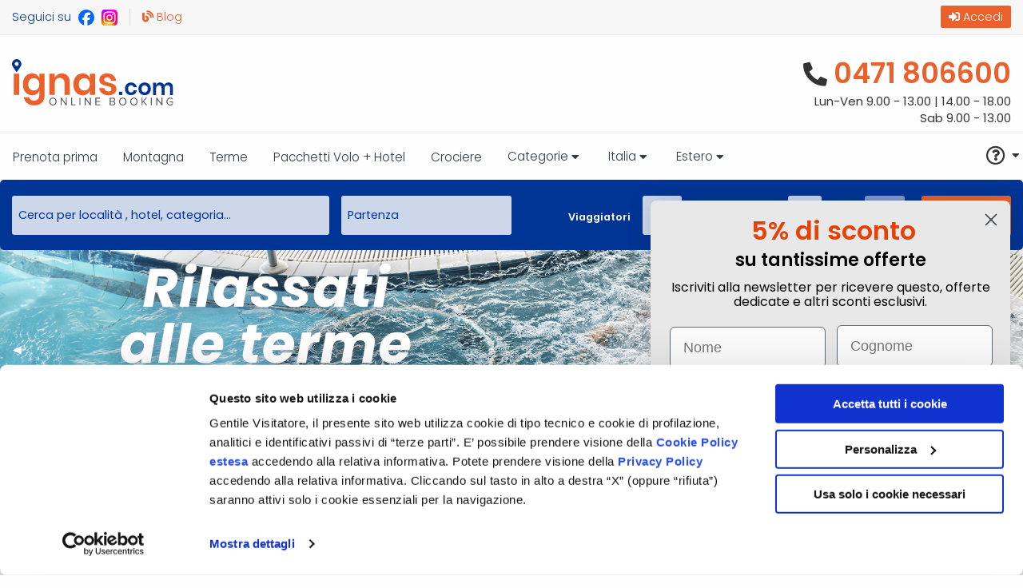

--- FILE ---
content_type: text/html; charset=UTF-8
request_url: https://www.ignas.com/
body_size: 163871
content:
<!DOCTYPE html>
<html class="no-js" lang="it">

<head>
    <meta charset="utf-8" />
    <meta name="viewport" content="width=device-width, initial-scale=1.0 maximum-scale=1" />
    <title>Ignas Tour, Le migliori Offerte Viaggi e Vacanze in Italia</title>
    <meta name="description" content="Su Ignas.com trovi offerte vacanze ai migliori prezzi. Trova il tuo hotel, villaggio o residence in Italia, scopri ora tutte le offerte.">
    <meta name="google-site-verification" content="rTEwt6Spa7GQzNHn5lt3_8TJKeFDUPaTsR55nC_N5C4" />
    <meta name="google-site-verification" content="u0j0yMEt6GQYe_0JPTMutAJwSNwC5lz4RczO4GbWHvQ" />
    <meta name="google-site-verification" content="kWIq7rTbpjEnqmTcJPpk-G1_psnp2bDG4SI3i_a41l4" />

    <meta property="og:description" content="Su Ignas.com trovi offerte vacanze ai migliori prezzi. Trova il tuo hotel, villaggio o residence in Italia, scopri ora tutte le offerte.">
    <meta property="og:title" content="Ignas Tour, Le migliori Offerte Viaggi e Vacanze in Italia">
    <meta property="og:url" content="https://www.ignas.com/">
    <meta property="og:image" content="">
    <meta property="og:site_name" content="https://www.ignas.com/">
    <meta property="og:type" content="website">

    <link rel='canonical' href='https://www.ignas.com/' />    <link rel='alternate' hreflang='it-IT' href='https://www.ignas.com' /><link rel='alternate' hreflang='de-DE' href='https://www.ignas.com/de' />    <base href="/">

    <link rel="apple-touch-icon-precomposed" sizes="144x144" href="ignas/img/touch_icon/touch-icon-144x144-precomposed.png">
    <link rel="apple-touch-icon-precomposed" sizes="114x114" href="ignas/img/touch_icon/touch-icon-114x114-precomposed.png">
    <link rel="apple-touch-icon-precomposed" sizes="72x72" href="ignas/img/touch_icon/touch-icon-72x72-precomposed.png">
    <link rel="apple-touch-icon-precomposed" href="ignas/img/touch_icon/touch-icon-57x57-precomposed.png">
    <link rel="shortcut icon" href="ignas/img/favicon.ico" />

            <link rel="stylesheet" href="ignas/css/combined.css" />
        <link rel="stylesheet" href="includes/miranda/miranda.css" />
    <link rel="stylesheet" href="https://unpkg.com/leaflet@1.4.0/dist/leaflet.css"
        integrity="sha512-puBpdR0798OZvTTbP4A8Ix/l+A4dHDD0DGqYW6RQ+9jxkRFclaxxQb/SJAWZfWAkuyeQUytO7+7N4QKrDh+drA=="
        crossorigin="" />
    <link href="https://cdn.maptiler.com/maptiler-sdk-js/v1.2.0/maptiler-sdk.css" rel="stylesheet" />
    <link rel="stylesheet" href="https://unpkg.com/leaflet.markercluster@1.5.3/dist/MarkerCluster.css" />
    <link rel="stylesheet" href="https://unpkg.com/leaflet.markercluster@1.5.3/dist/MarkerCluster.Default.css" />

    
		<!-- CSS per area riservata specifico per il sito -->
		<link rel="stylesheet" href="ignas/css/as.css?v=1" />

    <!-- Cookie Consent by TermsFeed https://www.TermsFeed.com -->
        <script id="Cookiebot" src="https://consent.cookiebot.com/uc.js" data-cbid="81e264df-1746-48bd-a925-82ad5aed8e77" type="text/javascript" async></script>

    <script>
        window.dataLayer = window.dataLayer || [];

        function gtag() {
            dataLayer.push(arguments);
        }
        gtag("consent", "default", {
            ad_personalization: "denied",
            ad_storage: "denied",
            ad_user_data: "denied",
            analytics_storage: "denied",
            functionality_storage: "denied",
            personalization_storage: "denied",
            security_storage: "granted",
            wait_for_update: 500,
        });
        gtag("set", "ads_data_redaction", true);
        gtag("set", "url_passthrough", true);
    </script>

    <!-- Google Tag Manager -->
    <script>
        (function(w, d, s, l, i) {
            w[l] = w[l] || [];
            w[l].push({
                'gtm.start': new Date().getTime(),
                event: 'gtm.js'
            });
            var f = d.getElementsByTagName(s)[0],
                j = d.createElement(s),
                dl = l != 'dataLayer' ? '&l=' + l : '';
            j.async = true;
            j.src =
                'https://www.googletagmanager.com/gtm.js?id=' + i + dl;
            f.parentNode.insertBefore(j, f);
        })(window, document, 'script', 'dataLayer', 'GTM-PW5S76');
    </script>
    <!-- End Google Tag Manager -->


    <script type="text/javascript" charset="UTF-8">
            </script>

        <!-- Google tag (gtag.js) -->
    <script async src="https://www.googletagmanager.com/gtag/js?id=AW-11479453538"></script>
    <script>
        window.dataLayer = window.dataLayer || [];

        function gtag() {
            dataLayer.push(arguments);
        }
        gtag('js', new Date());
        gtag('config', 'AW-11479453538');
    </script>
    <!-- end of Google Analytics-->


    <!-- Facebook Pixel Code -->
    <script>
        ! function(f, b, e, v, n, t, s) {
            if (f.fbq) return;
            n = f.fbq = function() {
                n.callMethod ?
                    n.callMethod.apply(n, arguments) : n.queue.push(arguments)
            };
            if (!f._fbq) f._fbq = n;
            n.push = n;
            n.loaded = !0;
            n.version = '2.0';
            n.queue = [];
            t = b.createElement(e);
            t.async = !0;
            t.src = v;
            s = b.getElementsByTagName(e)[0];
            s.parentNode.insertBefore(t, s)
        }(window, document, 'script',
            'https://connect.facebook.net/en_US/fbevents.js');
        fbq('consent', 'revoke');
        fbq('init', '129550834301757');

        fbq('track', 'PageView');

        window.addEventListener('CookiebotOnConsentReady', function(e) {
            fbq('consent', Cookiebot.consent.marketing ? 'grant' : 'revoke')
        }, !1)
    </script>
    <!-- End Facebook Pixel Code -->
    <script type="text/javascript" src="https://static.klaviyo.com/onsite/js/YvSL87/klaviyo.js"></script>
    <script src="ignas/js/klaviyo.js"></script>
</head>

<body name="">

    <!-- Google Tag Manager (noscript) -->
    <noscript><iframe src="https://www.googletagmanager.com/ns.html?id=GTM-PW5S76"
            height="0" width="0" style="display:none;visibility:hidden"></iframe></noscript>
    <!-- End Google Tag Manager (noscript) -->

    
    <noscript><img height="1" width="1" style="display:none"
            src="https://www.facebook.com/tr?id=129550834301757&ev=PageView&noscript=1" /></noscript>

    <img class="show-for-print" src="ignas/img/logo_print.jpg" alt="" />

<div class="off-canvas-wrap" data-offcanvas>
    <div class="inner-wrap">

                <div class="off-canvas-wrapper">
            <div class="off-canvas-wrapper-inner" data-off-canvas-wrapper>
                <!-- menu mobile sinistro -->
                <div class="off-canvas position-left" id="leftmenu" data-off-canvas>
                    <ul class="no-padding vertical menu accordion-menu" data-accordion-menu>
                        <li>
                            <a href="/it/offerte-viaggi">
                                <h3>Categorie</h3>
                            </a>
                            <ul class="menu vertical nested">
                                                                                                    <li><a
                                            data-seoType="promotionImpression"
                                            data-seoCreativeName="mobilemenu-categories"
                                            data-seoLoopIndex="1"
                                            data-seoPromotionName="Animali"
                                            href="https://www.ignas.com/it/vacanze-animali">Animali</a></li>
                                                                    <li><a
                                            data-seoType="promotionImpression"
                                            data-seoCreativeName="mobilemenu-categories"
                                            data-seoLoopIndex="2"
                                            data-seoPromotionName="Best Seller"
                                            href="https://www.ignas.com/it/best-seller">Best Seller</a></li>
                                                                    <li><a
                                            data-seoType="promotionImpression"
                                            data-seoCreativeName="mobilemenu-categories"
                                            data-seoLoopIndex="3"
                                            data-seoPromotionName="Bimbi gratis"
                                            href="https://www.ignas.com/it/bimbigratis">Bimbi gratis</a></li>
                                                                    <li><a
                                            data-seoType="promotionImpression"
                                            data-seoCreativeName="mobilemenu-categories"
                                            data-seoLoopIndex="4"
                                            data-seoPromotionName="Città"
                                            href="https://www.ignas.com/it/hotel-citta">Città</a></li>
                                                                    <li><a
                                            data-seoType="promotionImpression"
                                            data-seoCreativeName="mobilemenu-categories"
                                            data-seoLoopIndex="5"
                                            data-seoPromotionName="Crociere"
                                            href="https://www.ignas.com/it/offerte-crociere">Crociere</a></li>
                                                                    <li><a
                                            data-seoType="promotionImpression"
                                            data-seoCreativeName="mobilemenu-categories"
                                            data-seoLoopIndex="6"
                                            data-seoPromotionName="Lago"
                                            href="https://www.ignas.com/it/vacanze-al-lago">Lago</a></li>
                                                                    <li><a
                                            data-seoType="promotionImpression"
                                            data-seoCreativeName="mobilemenu-categories"
                                            data-seoLoopIndex="7"
                                            data-seoPromotionName="Last Minute"
                                            href="https://www.ignas.com/it/last-minute">Last Minute</a></li>
                                                                    <li><a
                                            data-seoType="promotionImpression"
                                            data-seoCreativeName="mobilemenu-categories"
                                            data-seoLoopIndex="8"
                                            data-seoPromotionName="Mare"
                                            href="https://www.ignas.com/it/offerte-vacanze-mare">Mare</a></li>
                                                                    <li><a
                                            data-seoType="promotionImpression"
                                            data-seoCreativeName="mobilemenu-categories"
                                            data-seoLoopIndex="9"
                                            data-seoPromotionName="Montagna"
                                            href="https://www.ignas.com/it/offerte-montagna">Montagna</a></li>
                                                                    <li><a
                                            data-seoType="promotionImpression"
                                            data-seoCreativeName="mobilemenu-categories"
                                            data-seoLoopIndex="10"
                                            data-seoPromotionName="Natura / Agriturismo"
                                            href="https://www.ignas.com/it/offerte-agriturismo">Natura / Agriturismo</a></li>
                                                                    <li><a
                                            data-seoType="promotionImpression"
                                            data-seoCreativeName="mobilemenu-categories"
                                            data-seoLoopIndex="11"
                                            data-seoPromotionName="Offerte Spa "
                                            href="https://www.ignas.com/it/offerte-spa">Offerte Spa </a></li>
                                                                    <li><a
                                            data-seoType="promotionImpression"
                                            data-seoCreativeName="mobilemenu-categories"
                                            data-seoLoopIndex="12"
                                            data-seoPromotionName="Pacchetti Volo + Hotel"
                                            href="https://www.ignas.com/it/volo-hotel">Pacchetti Volo + Hotel</a></li>
                                                                    <li><a
                                            data-seoType="promotionImpression"
                                            data-seoCreativeName="mobilemenu-categories"
                                            data-seoLoopIndex="13"
                                            data-seoPromotionName="Parchi divertimento"
                                            href="https://www.ignas.com/it/parchi-divertimento">Parchi divertimento</a></li>
                                                                    <li><a
                                            data-seoType="promotionImpression"
                                            data-seoCreativeName="mobilemenu-categories"
                                            data-seoLoopIndex="14"
                                            data-seoPromotionName="Ponti e festività"
                                            href="https://www.ignas.com/it/ponti">Ponti e festività</a></li>
                                                                    <li><a
                                            data-seoType="promotionImpression"
                                            data-seoCreativeName="mobilemenu-categories"
                                            data-seoLoopIndex="15"
                                            data-seoPromotionName="Prenota prima"
                                            href="https://www.ignas.com/it/hotel-vacanze-scontate">Prenota prima</a></li>
                                                                    <li><a
                                            data-seoType="promotionImpression"
                                            data-seoCreativeName="mobilemenu-categories"
                                            data-seoLoopIndex="16"
                                            data-seoPromotionName="Settimana Bianca"
                                            href="https://www.ignas.com/it/offerte-settimana-bianca">Settimana Bianca</a></li>
                                                                    <li><a
                                            data-seoType="promotionImpression"
                                            data-seoCreativeName="mobilemenu-categories"
                                            data-seoLoopIndex="17"
                                            data-seoPromotionName="Terme"
                                            href="https://www.ignas.com/it/offerte-terme">Terme</a></li>
                                                                    <li><a
                                            data-seoType="promotionImpression"
                                            data-seoCreativeName="mobilemenu-categories"
                                            data-seoLoopIndex="18"
                                            data-seoPromotionName="Tour organizzati"
                                            href="https://www.ignas.com/it/tour">Tour organizzati</a></li>
                                                                    <li><a
                                            data-seoType="promotionImpression"
                                            data-seoCreativeName="mobilemenu-categories"
                                            data-seoLoopIndex="19"
                                            data-seoPromotionName="Traghetto + Hotel "
                                            href="https://www.ignas.com/it/hotel-traghetto-sardegna">Traghetto + Hotel </a></li>
                                                                    <li><a
                                            data-seoType="promotionImpression"
                                            data-seoCreativeName="mobilemenu-categories"
                                            data-seoLoopIndex="20"
                                            data-seoPromotionName="Villaggi turistici"
                                            href="https://www.ignas.com/it/offerte-villaggi-turistici">Villaggi turistici</a></li>
                                                                <li class="menu_hilit"><a href="https://www.ignas.com/it/regalare-un-viaggio">Buoni regalo</a></li>
                                                            </ul>
                        </li>
                        <li>
                            <a href="/it/offerte-vacanze-italia">
                                <h3>Italia</h3>
                            </a>
                            <ul class="menu vertical nested">
                                                                    <li><a
                                            data-seoType="promotionImpression"
                                            data-seoCreativeName="desktopmenu-regions"
                                            data-seoLoopIndex="1"
                                            data-seoPromotionName="Trentino Alto Adige"
                                            href="https://www.ignas.com/it/offerte-vacanze-trentino-altoadige">Trentino Alto Adige</a>
                                    </li>
                                                                    <li><a
                                            data-seoType="promotionImpression"
                                            data-seoCreativeName="desktopmenu-regions"
                                            data-seoLoopIndex="2"
                                            data-seoPromotionName="Veneto"
                                            href="https://www.ignas.com/it/offerte-vacanze-veneto">Veneto</a>
                                    </li>
                                                                    <li><a
                                            data-seoType="promotionImpression"
                                            data-seoCreativeName="desktopmenu-regions"
                                            data-seoLoopIndex="3"
                                            data-seoPromotionName="Lombardia"
                                            href="https://www.ignas.com/it/offerte-vacanze-lombardia">Lombardia</a>
                                    </li>
                                                                    <li><a
                                            data-seoType="promotionImpression"
                                            data-seoCreativeName="desktopmenu-regions"
                                            data-seoLoopIndex="4"
                                            data-seoPromotionName="Liguria"
                                            href="https://www.ignas.com/it/offerte-vacanze-liguria">Liguria</a>
                                    </li>
                                                                    <li><a
                                            data-seoType="promotionImpression"
                                            data-seoCreativeName="desktopmenu-regions"
                                            data-seoLoopIndex="5"
                                            data-seoPromotionName="Toscana"
                                            href="https://www.ignas.com/it/offerte-vacanze-toscana">Toscana</a>
                                    </li>
                                                                    <li><a
                                            data-seoType="promotionImpression"
                                            data-seoCreativeName="desktopmenu-regions"
                                            data-seoLoopIndex="6"
                                            data-seoPromotionName="Umbria"
                                            href="https://www.ignas.com/it/offerte-vacanze-umbria">Umbria</a>
                                    </li>
                                                                    <li><a
                                            data-seoType="promotionImpression"
                                            data-seoCreativeName="desktopmenu-regions"
                                            data-seoLoopIndex="7"
                                            data-seoPromotionName="Emilia Romagna"
                                            href="https://www.ignas.com/it/offerte-vacanze-emilia-romagna">Emilia Romagna</a>
                                    </li>
                                                                    <li><a
                                            data-seoType="promotionImpression"
                                            data-seoCreativeName="desktopmenu-regions"
                                            data-seoLoopIndex="8"
                                            data-seoPromotionName="Puglia"
                                            href="https://www.ignas.com/it/offerte-vacanze-puglia">Puglia</a>
                                    </li>
                                                                    <li><a
                                            data-seoType="promotionImpression"
                                            data-seoCreativeName="desktopmenu-regions"
                                            data-seoLoopIndex="9"
                                            data-seoPromotionName="Sardegna"
                                            href="https://www.ignas.com/it/offerte-vacanze-sardegna">Sardegna</a>
                                    </li>
                                                                    <li><a
                                            data-seoType="promotionImpression"
                                            data-seoCreativeName="desktopmenu-regions"
                                            data-seoLoopIndex="10"
                                            data-seoPromotionName="Calabria"
                                            href="https://www.ignas.com/it/offerte-vacanze-calabria">Calabria</a>
                                    </li>
                                                                    <li><a
                                            data-seoType="promotionImpression"
                                            data-seoCreativeName="desktopmenu-regions"
                                            data-seoLoopIndex="11"
                                            data-seoPromotionName="Marche"
                                            href="https://www.ignas.com/it/offerte-vacanze-marche">Marche</a>
                                    </li>
                                                                    <li><a
                                            data-seoType="promotionImpression"
                                            data-seoCreativeName="desktopmenu-regions"
                                            data-seoLoopIndex="12"
                                            data-seoPromotionName="Lazio"
                                            href="https://www.ignas.com/it/offerte-vacanze-lazio">Lazio</a>
                                    </li>
                                                                    <li><a
                                            data-seoType="promotionImpression"
                                            data-seoCreativeName="desktopmenu-regions"
                                            data-seoLoopIndex="13"
                                            data-seoPromotionName="Abruzzo"
                                            href="https://www.ignas.com/it/offerte-vacanze-abruzzo">Abruzzo</a>
                                    </li>
                                                                    <li><a
                                            data-seoType="promotionImpression"
                                            data-seoCreativeName="desktopmenu-regions"
                                            data-seoLoopIndex="14"
                                            data-seoPromotionName="Basilicata"
                                            href="https://www.ignas.com/it/offerte-vacanze-basilicata">Basilicata</a>
                                    </li>
                                                                    <li><a
                                            data-seoType="promotionImpression"
                                            data-seoCreativeName="desktopmenu-regions"
                                            data-seoLoopIndex="15"
                                            data-seoPromotionName="Campania"
                                            href="https://www.ignas.com/it/offerte-vacanze-campania">Campania</a>
                                    </li>
                                                                    <li><a
                                            data-seoType="promotionImpression"
                                            data-seoCreativeName="desktopmenu-regions"
                                            data-seoLoopIndex="16"
                                            data-seoPromotionName="Friuli-Venezia Giulia"
                                            href="https://www.ignas.com/it/offerte-vacanze-friuli-venezia-giulia">Friuli-Venezia Giulia</a>
                                    </li>
                                                                    <li><a
                                            data-seoType="promotionImpression"
                                            data-seoCreativeName="desktopmenu-regions"
                                            data-seoLoopIndex="17"
                                            data-seoPromotionName="Piemonte"
                                            href="https://www.ignas.com/it/offerte-vacanze-piemonte">Piemonte</a>
                                    </li>
                                                                    <li><a
                                            data-seoType="promotionImpression"
                                            data-seoCreativeName="desktopmenu-regions"
                                            data-seoLoopIndex="18"
                                            data-seoPromotionName="Sicilia"
                                            href="https://www.ignas.com/it/offerte-vacanze-sicilia">Sicilia</a>
                                    </li>
                                                                    <li><a
                                            data-seoType="promotionImpression"
                                            data-seoCreativeName="desktopmenu-regions"
                                            data-seoLoopIndex="19"
                                            data-seoPromotionName="Valle d'Aosta"
                                            href="https://www.ignas.com/it/offerte-vacanze-valle-d-aosta">Valle d'Aosta</a>
                                    </li>
                                                            </ul>
                        </li>
                                                <li>
                            <a href="#">
                                <h3>Informazioni</h3>
                            </a>
                            <ul class="vertical menu accordion-menu">
                                    <li><a href="https://www.ignas.com/it" target="_blank"><span>Home</span></a></li>
    <li><a href="https://www.ignas.com/it/blog" target="_blank"><span>Blog</span></a></li>
    <li><a href="/it/come-prenotare" target="_blank"><span>Come prenotare</span></a></li>
    <li><a href="/it/condizioniservizio" target="_blank"><span>Condizioni di vendita servizi</span></a></li>
    <li><a href="/it/condizionipacchetto" target="_blank"><span>Condizioni di vendita pacchetti</span></a></li>
    <li><a href="/it/contatti" target="_blank"><span>Contatti</span></a></li>
    <li><a rel="nofollow" href="/it/areariservata" target="_blank"><span>Area riservata</span></a></li>
    <li><a rel="nofollow" href="/it/precommenti" target="_blank"><span>Commenta il tuo viaggio</span></a></li>
                            </ul>
                        </li>
                        <li>
                            <a href="/it/come-prenotare">
                                <h3><span>Come prenotare</span></h3>
                            </a>
                        </li>
                        <li>
                            <a href="/it/chi-siamo">
                                <h3><span>Chi siamo</span></h3>
                            </a>
                        </li>
                        <li>
                            <a href="https://www.ignas.com/it/blog" target="_blank">
                                <h3><span>Blog</span></h3>
                            </a>
                        </li>
                                            </ul>

                    <div class="social-button-mobile show-for-small">
                        Seguici su:
                        <a href="https://www.facebook.com/IgnasTour" class="facebook-link" title="Facebook Ignas.com" rel="nofollow" target="_blank">
                            <span><img alt="Facebook" src="ignas/img/icons/facebook.svg"></span>
                        </a>
                        <a href="https://www.instagram.com/ignas_com/" class="facebook-link" title="Instagram Ignas.com" rel="nofollow" target="_blank">
                            <span><img alt="Instagram" src="ignas/img/icons/instagram.svg"></span>
                        </a>
                    </div>
                </div>

                

                                                


                <div class="off-canvas-content" data-off-canvas-content>

                    <header class="hide-for-print">
                        <div class="tool-bar">
                            <div class="row">
                                <div class="large-4 medium-4 small-6 hide-for-medium home-toggle">
                                    <a data-toggle="leftmenu" class="menutoggle">
                                        <i class="fas fa-bars"></i>&nbsp;Menu
                                    </a>
                                </div>
                                <div class="large-4 medium-4 small-4 columns no-padding social-icons">
                                    <div class="facebook social-button show-for-medium">
                                        Seguici su
                                        <a href="https://www.facebook.com/IgnasTour" class="facebook-link" title="Facebook Ignas.com" rel="nofollow" target="_blank">
                                            <span><img alt="Facebook" src="ignas/img/icons/facebook.svg"></span>
                                        </a>
                                        <a href="https://www.instagram.com/ignas_com/" class="facebook-link" title="Instagram Ignas.com" rel="nofollow" target="_blank">
                                            <span><img alt="Instagram" src="ignas/img/icons/instagram.svg"></span>
                                        </a>
                                    </div>
                                    <div class="custom-link-container show-for-medium">
                                        <a href="https://www.ignas.com/it/blog/" class="custom-link" title="Blog" target="_blank">
                                            <span><i class="fas fa-blog"></i>&nbsp;Blog</span>
                                        </a>
                                    </div>
                                </div>
                                <div class="large-6 medium-6 small-6 columns no-padding user-buttons">
                                    

        <div class="as_login login-mobile">
            <a rel="nofollow" href="/it/login">
                <span><i class="fas fa-sign-in-alt"></i>&nbsp;Accedi</span>
            </a>
        </div>
<!--    <div class="show-for-medium login_small tpritem button_ar">
        <a  href="index.php?page=areariservata" class="as_access ">
            Accedi / Registrati
        </a>
    </div>
    
    <div class="login_small tpritem button_ar">
        <a href="index.php?page=areariservata"  class="as_login_mobile"><i class="far fa-user-lock"></i></a>
    </div>-->
                                    </div>
                            </div>
                        </div>

                        <div class="row">
                            <div class="large-6 medium-6 small-6 columns no-padding heading-section">
                                <a class="logo-home" href="https://www.ignas.com" title="Ignas Tour, Le migliori Offerte Viaggi e Vacanze in Italia">
                                    <img src="ignas/img/logo-ignas-com.svg" alt="Ignas.com">
                                </a>
                            </div>
                            <div class="large-6 medium-6 small-6 columns no-padding heading-section">
                                <h3><a class="call_center_btn" href="tel:0471806600" alt="Chiama il Call Center"><i class="fas fa-phone-alt"></i>&nbsp;0471 806600</a></h3>
                                <h4>Lun-Ven 9.00 - 13.00 | 14.00 - 18.00 </br>
Sab 9.00 - 13.00</h4>
                            </div>
                        </div>
                        <div class="row menu-container hide-for-print">
                            <div class="large-10 medium-12 columns no-padding menu-section home_catbanner hide-for-small-only hp">
                                <nav>
    <ul class="menu horizontal menu-categorie" >
                <li class="show-for-medium thumb">
            <a
                data-seoType="promotionImpression"
                data-seoCreativeName="best-categories"
                data-seoLoopIndex="0"
                data-seoPromotionName="Prenota prima"
                class="home_cat cat_small" href="https://www.ignas.com/it/hotel-vacanze-scontate" title="Prenota prima">
                <span>Prenota prima</span>
            </a>
        </li>
                <li class="show-for-medium thumb">
            <a
                data-seoType="promotionImpression"
                data-seoCreativeName="best-categories"
                data-seoLoopIndex="1"
                data-seoPromotionName="Montagna"
                class="home_cat cat_small" href="https://www.ignas.com/it/offerte-montagna" title="Montagna">
                <span>Montagna</span>
            </a>
        </li>
                <li class="show-for-medium thumb">
            <a
                data-seoType="promotionImpression"
                data-seoCreativeName="best-categories"
                data-seoLoopIndex="2"
                data-seoPromotionName="Terme"
                class="home_cat cat_small" href="https://www.ignas.com/it/offerte-terme" title="Terme">
                <span>Terme</span>
            </a>
        </li>
                <li class="show-for-medium thumb">
            <a
                data-seoType="promotionImpression"
                data-seoCreativeName="best-categories"
                data-seoLoopIndex="3"
                data-seoPromotionName="Pacchetti Volo + Hotel"
                class="home_cat cat_small" href="https://www.ignas.com/it/volo-hotel" title="Pacchetti Volo + Hotel">
                <span>Pacchetti Volo + Hotel</span>
            </a>
        </li>
                <li class="show-for-medium">
            <a
                    data-seoType="promotionImpression"
                    data-seoCreativeName="best-categories"
                    data-seoLoopIndex="4"
                    data-seoPromotionName="Crociere"
                    class="home_cat cat_small" href="https://www.ignas.com/it/offerte-crociere" title="Crociere">
                    <span>Crociere</span>
            </a>
        </li>
        <li class="show-for-medium">
            <a data-toggle="menu-allcats" href="/it/offerte-viaggi"
                class="homecat_menu_dd home_cat cat_small" title="Categorie">
                <span>Categorie <i class="fa fa-caret-down" aria-hidden="true"></i></span>
            </a>
            <div class="dropdown-pane row bottom" id="menu-allcats" data-dropdown data-hover="true" data-hover-pane="true">
                <ul class="menu-3-cols" >
                                            <li><a
                                    data-seoType="promotionImpression"
                                    data-seoCreativeName="desktopmenu-categories"
                                    data-seoLoopIndex="1"
                                    data-seoPromotionName="Animali"
                                    href="https://www.ignas.com/it/vacanze-animali">Animali</a>
                        </li>
                                                <li><a
                                    data-seoType="promotionImpression"
                                    data-seoCreativeName="desktopmenu-categories"
                                    data-seoLoopIndex="2"
                                    data-seoPromotionName="Best Seller"
                                    href="https://www.ignas.com/it/best-seller">Best Seller</a>
                        </li>
                                                <li><a
                                    data-seoType="promotionImpression"
                                    data-seoCreativeName="desktopmenu-categories"
                                    data-seoLoopIndex="3"
                                    data-seoPromotionName="Bimbi gratis"
                                    href="https://www.ignas.com/it/bimbigratis">Bimbi gratis</a>
                        </li>
                                                <li><a
                                    data-seoType="promotionImpression"
                                    data-seoCreativeName="desktopmenu-categories"
                                    data-seoLoopIndex="4"
                                    data-seoPromotionName="Città"
                                    href="https://www.ignas.com/it/hotel-citta">Città</a>
                        </li>
                                                <li><a
                                    data-seoType="promotionImpression"
                                    data-seoCreativeName="desktopmenu-categories"
                                    data-seoLoopIndex="5"
                                    data-seoPromotionName="Crociere"
                                    href="https://www.ignas.com/it/offerte-crociere">Crociere</a>
                        </li>
                                                <li><a
                                    data-seoType="promotionImpression"
                                    data-seoCreativeName="desktopmenu-categories"
                                    data-seoLoopIndex="6"
                                    data-seoPromotionName="Lago"
                                    href="https://www.ignas.com/it/vacanze-al-lago">Lago</a>
                        </li>
                                                <li><a
                                    data-seoType="promotionImpression"
                                    data-seoCreativeName="desktopmenu-categories"
                                    data-seoLoopIndex="7"
                                    data-seoPromotionName="Last Minute"
                                    href="https://www.ignas.com/it/last-minute">Last Minute</a>
                        </li>
                                                <li><a
                                    data-seoType="promotionImpression"
                                    data-seoCreativeName="desktopmenu-categories"
                                    data-seoLoopIndex="8"
                                    data-seoPromotionName="Mare"
                                    href="https://www.ignas.com/it/offerte-vacanze-mare">Mare</a>
                        </li>
                                                <li><a
                                    data-seoType="promotionImpression"
                                    data-seoCreativeName="desktopmenu-categories"
                                    data-seoLoopIndex="9"
                                    data-seoPromotionName="Montagna"
                                    href="https://www.ignas.com/it/offerte-montagna">Montagna</a>
                        </li>
                                                <li><a
                                    data-seoType="promotionImpression"
                                    data-seoCreativeName="desktopmenu-categories"
                                    data-seoLoopIndex="10"
                                    data-seoPromotionName="Natura / Agriturismo"
                                    href="https://www.ignas.com/it/offerte-agriturismo">Natura / Agriturismo</a>
                        </li>
                                                <li><a
                                    data-seoType="promotionImpression"
                                    data-seoCreativeName="desktopmenu-categories"
                                    data-seoLoopIndex="11"
                                    data-seoPromotionName="Offerte Spa "
                                    href="https://www.ignas.com/it/offerte-spa">Offerte Spa </a>
                        </li>
                                                <li><a
                                    data-seoType="promotionImpression"
                                    data-seoCreativeName="desktopmenu-categories"
                                    data-seoLoopIndex="12"
                                    data-seoPromotionName="Pacchetti Volo + Hotel"
                                    href="https://www.ignas.com/it/volo-hotel">Pacchetti Volo + Hotel</a>
                        </li>
                                                <li><a
                                    data-seoType="promotionImpression"
                                    data-seoCreativeName="desktopmenu-categories"
                                    data-seoLoopIndex="13"
                                    data-seoPromotionName="Parchi divertimento"
                                    href="https://www.ignas.com/it/parchi-divertimento">Parchi divertimento</a>
                        </li>
                                                <li><a
                                    data-seoType="promotionImpression"
                                    data-seoCreativeName="desktopmenu-categories"
                                    data-seoLoopIndex="14"
                                    data-seoPromotionName="Ponti e festività"
                                    href="https://www.ignas.com/it/ponti">Ponti e festività</a>
                        </li>
                                                <li><a
                                    data-seoType="promotionImpression"
                                    data-seoCreativeName="desktopmenu-categories"
                                    data-seoLoopIndex="15"
                                    data-seoPromotionName="Prenota prima"
                                    href="https://www.ignas.com/it/hotel-vacanze-scontate">Prenota prima</a>
                        </li>
                                                <li><a
                                    data-seoType="promotionImpression"
                                    data-seoCreativeName="desktopmenu-categories"
                                    data-seoLoopIndex="16"
                                    data-seoPromotionName="Settimana Bianca"
                                    href="https://www.ignas.com/it/offerte-settimana-bianca">Settimana Bianca</a>
                        </li>
                                                <li><a
                                    data-seoType="promotionImpression"
                                    data-seoCreativeName="desktopmenu-categories"
                                    data-seoLoopIndex="17"
                                    data-seoPromotionName="Terme"
                                    href="https://www.ignas.com/it/offerte-terme">Terme</a>
                        </li>
                                                <li><a
                                    data-seoType="promotionImpression"
                                    data-seoCreativeName="desktopmenu-categories"
                                    data-seoLoopIndex="18"
                                    data-seoPromotionName="Tour organizzati"
                                    href="https://www.ignas.com/it/tour">Tour organizzati</a>
                        </li>
                                                <li><a
                                    data-seoType="promotionImpression"
                                    data-seoCreativeName="desktopmenu-categories"
                                    data-seoLoopIndex="19"
                                    data-seoPromotionName="Traghetto + Hotel "
                                    href="https://www.ignas.com/it/hotel-traghetto-sardegna">Traghetto + Hotel </a>
                        </li>
                                                <li><a
                                    data-seoType="promotionImpression"
                                    data-seoCreativeName="desktopmenu-categories"
                                    data-seoLoopIndex="20"
                                    data-seoPromotionName="Villaggi turistici"
                                    href="https://www.ignas.com/it/offerte-villaggi-turistici">Villaggi turistici</a>
                        </li>
                                            <li class="menu_hilit"><a href="https://www.ignas.com/it/regalare-un-viaggio">Buoni regalo</a></li>
                                    </ul>
            </div>
        </li>

        <li class="show-for-medium">
                        <a class="homecat_menu_dd home_cat cat_small" data-toggle="menu-regioni" href="javascript:void(0)">
                <span>Italia  <i class="fa fa-caret-down" aria-hidden="true"></i></span>
            </a>
                            <div class="dropdown-pane row bottom" id="menu-regioni" data-dropdown data-hover="true"
                        data-hover-pane="true">
                    <ul class="menu-3-cols">
                                                <li><a
                                    data-seoType="promotionImpression"
                                    data-seoCreativeName="desktopmenu-regions"
                                    data-seoLoopIndex="1"
                                    data-seoPromotionName="Abruzzo"
                                    href="https://www.ignas.com/it/offerte-vacanze-abruzzo">Abruzzo</a>
                        </li>
                                                <li><a
                                    data-seoType="promotionImpression"
                                    data-seoCreativeName="desktopmenu-regions"
                                    data-seoLoopIndex="2"
                                    data-seoPromotionName="Basilicata"
                                    href="https://www.ignas.com/it/offerte-vacanze-basilicata">Basilicata</a>
                        </li>
                                                <li><a
                                    data-seoType="promotionImpression"
                                    data-seoCreativeName="desktopmenu-regions"
                                    data-seoLoopIndex="3"
                                    data-seoPromotionName="Calabria"
                                    href="https://www.ignas.com/it/offerte-vacanze-calabria">Calabria</a>
                        </li>
                                                <li><a
                                    data-seoType="promotionImpression"
                                    data-seoCreativeName="desktopmenu-regions"
                                    data-seoLoopIndex="4"
                                    data-seoPromotionName="Campania"
                                    href="https://www.ignas.com/it/offerte-vacanze-campania">Campania</a>
                        </li>
                                                <li><a
                                    data-seoType="promotionImpression"
                                    data-seoCreativeName="desktopmenu-regions"
                                    data-seoLoopIndex="5"
                                    data-seoPromotionName="Emilia Romagna"
                                    href="https://www.ignas.com/it/offerte-vacanze-emilia-romagna">Emilia Romagna</a>
                        </li>
                                                <li><a
                                    data-seoType="promotionImpression"
                                    data-seoCreativeName="desktopmenu-regions"
                                    data-seoLoopIndex="6"
                                    data-seoPromotionName="Friuli-Venezia Giulia"
                                    href="https://www.ignas.com/it/offerte-vacanze-friuli-venezia-giulia">Friuli-Venezia Giulia</a>
                        </li>
                                                <li><a
                                    data-seoType="promotionImpression"
                                    data-seoCreativeName="desktopmenu-regions"
                                    data-seoLoopIndex="7"
                                    data-seoPromotionName="Lazio"
                                    href="https://www.ignas.com/it/offerte-vacanze-lazio">Lazio</a>
                        </li>
                                                <li><a
                                    data-seoType="promotionImpression"
                                    data-seoCreativeName="desktopmenu-regions"
                                    data-seoLoopIndex="8"
                                    data-seoPromotionName="Liguria"
                                    href="https://www.ignas.com/it/offerte-vacanze-liguria">Liguria</a>
                        </li>
                                                <li><a
                                    data-seoType="promotionImpression"
                                    data-seoCreativeName="desktopmenu-regions"
                                    data-seoLoopIndex="9"
                                    data-seoPromotionName="Lombardia"
                                    href="https://www.ignas.com/it/offerte-vacanze-lombardia">Lombardia</a>
                        </li>
                                                <li><a
                                    data-seoType="promotionImpression"
                                    data-seoCreativeName="desktopmenu-regions"
                                    data-seoLoopIndex="10"
                                    data-seoPromotionName="Marche"
                                    href="https://www.ignas.com/it/offerte-vacanze-marche">Marche</a>
                        </li>
                                                <li><a
                                    data-seoType="promotionImpression"
                                    data-seoCreativeName="desktopmenu-regions"
                                    data-seoLoopIndex="11"
                                    data-seoPromotionName="Piemonte"
                                    href="https://www.ignas.com/it/offerte-vacanze-piemonte">Piemonte</a>
                        </li>
                                                <li><a
                                    data-seoType="promotionImpression"
                                    data-seoCreativeName="desktopmenu-regions"
                                    data-seoLoopIndex="12"
                                    data-seoPromotionName="Puglia"
                                    href="https://www.ignas.com/it/offerte-vacanze-puglia">Puglia</a>
                        </li>
                                                <li><a
                                    data-seoType="promotionImpression"
                                    data-seoCreativeName="desktopmenu-regions"
                                    data-seoLoopIndex="13"
                                    data-seoPromotionName="Sardegna"
                                    href="https://www.ignas.com/it/offerte-vacanze-sardegna">Sardegna</a>
                        </li>
                                                <li><a
                                    data-seoType="promotionImpression"
                                    data-seoCreativeName="desktopmenu-regions"
                                    data-seoLoopIndex="14"
                                    data-seoPromotionName="Sicilia"
                                    href="https://www.ignas.com/it/offerte-vacanze-sicilia">Sicilia</a>
                        </li>
                                                <li><a
                                    data-seoType="promotionImpression"
                                    data-seoCreativeName="desktopmenu-regions"
                                    data-seoLoopIndex="15"
                                    data-seoPromotionName="Toscana"
                                    href="https://www.ignas.com/it/offerte-vacanze-toscana">Toscana</a>
                        </li>
                                                <li><a
                                    data-seoType="promotionImpression"
                                    data-seoCreativeName="desktopmenu-regions"
                                    data-seoLoopIndex="16"
                                    data-seoPromotionName="Trentino Alto Adige"
                                    href="https://www.ignas.com/it/offerte-vacanze-trentino-altoadige">Trentino Alto Adige</a>
                        </li>
                                                <li><a
                                    data-seoType="promotionImpression"
                                    data-seoCreativeName="desktopmenu-regions"
                                    data-seoLoopIndex="17"
                                    data-seoPromotionName="Umbria"
                                    href="https://www.ignas.com/it/offerte-vacanze-umbria">Umbria</a>
                        </li>
                                                <li><a
                                    data-seoType="promotionImpression"
                                    data-seoCreativeName="desktopmenu-regions"
                                    data-seoLoopIndex="18"
                                    data-seoPromotionName="Valle d'Aosta"
                                    href="https://www.ignas.com/it/offerte-vacanze-valle-d-aosta">Valle d'Aosta</a>
                        </li>
                                                <li><a
                                    data-seoType="promotionImpression"
                                    data-seoCreativeName="desktopmenu-regions"
                                    data-seoLoopIndex="19"
                                    data-seoPromotionName="Veneto"
                                    href="https://www.ignas.com/it/offerte-vacanze-veneto">Veneto</a>
                        </li>
                                            </ul>
                </div>
                    </li>

        <li class="show-for-medium">
            <a class="homecat_menu_dd home_cat cat_small" data-toggle="menu-estero">
                <span>Estero  <i class="fa fa-caret-down" aria-hidden="true"></i></span>
            </a>
                            <div class="dropdown-pane row bottom" id="menu-estero"  data-dropdown data-hover="true"
                        data-hover-pane="true">
                    <ul class="menu-3-cols">
                                                <li><a
                                    data-seoType="promotionImpression"
                                    data-seoCreativeName="desktopmenu-nations"
                                    data-seoLoopIndex="1"
                                    data-seoPromotionName="Austria"
                                    href="https://www.ignas.com/it/vacanze-austria">Austria</a>
                        </li>
                                                <li><a
                                    data-seoType="promotionImpression"
                                    data-seoCreativeName="desktopmenu-nations"
                                    data-seoLoopIndex="2"
                                    data-seoPromotionName="Capo Verde"
                                    href="https://www.ignas.com/it/vacanze-capoverde">Capo Verde</a>
                        </li>
                                                <li><a
                                    data-seoType="promotionImpression"
                                    data-seoCreativeName="desktopmenu-nations"
                                    data-seoLoopIndex="3"
                                    data-seoPromotionName="Cipro"
                                    href="https://www.ignas.com/it/vacanze-cipro">Cipro</a>
                        </li>
                                                <li><a
                                    data-seoType="promotionImpression"
                                    data-seoCreativeName="desktopmenu-nations"
                                    data-seoLoopIndex="4"
                                    data-seoPromotionName="Danimarca"
                                    href="https://www.ignas.com/it/vacanze-danimarca">Danimarca</a>
                        </li>
                                                <li><a
                                    data-seoType="promotionImpression"
                                    data-seoCreativeName="desktopmenu-nations"
                                    data-seoLoopIndex="5"
                                    data-seoPromotionName="Egitto"
                                    href="https://www.ignas.com/it/vacanze-egitto">Egitto</a>
                        </li>
                                                <li><a
                                    data-seoType="promotionImpression"
                                    data-seoCreativeName="desktopmenu-nations"
                                    data-seoLoopIndex="6"
                                    data-seoPromotionName="Emirati Arabi"
                                    href="https://www.ignas.com/it/vacanze-emirati-arabi">Emirati Arabi</a>
                        </li>
                                                <li><a
                                    data-seoType="promotionImpression"
                                    data-seoCreativeName="desktopmenu-nations"
                                    data-seoLoopIndex="7"
                                    data-seoPromotionName="Finlandia"
                                    href="https://www.ignas.com/it/vacanze-finlandia">Finlandia</a>
                        </li>
                                                <li><a
                                    data-seoType="promotionImpression"
                                    data-seoCreativeName="desktopmenu-nations"
                                    data-seoLoopIndex="8"
                                    data-seoPromotionName="Francia"
                                    href="https://www.ignas.com/it/vacanze-francia">Francia</a>
                        </li>
                                                <li><a
                                    data-seoType="promotionImpression"
                                    data-seoCreativeName="desktopmenu-nations"
                                    data-seoLoopIndex="9"
                                    data-seoPromotionName="Giappone"
                                    href="https://www.ignas.com/it/vacanze-giappone">Giappone</a>
                        </li>
                                                <li><a
                                    data-seoType="promotionImpression"
                                    data-seoCreativeName="desktopmenu-nations"
                                    data-seoLoopIndex="10"
                                    data-seoPromotionName="Giordania"
                                    href="https://www.ignas.com/it/vacanze-giordania">Giordania</a>
                        </li>
                                                <li><a
                                    data-seoType="promotionImpression"
                                    data-seoCreativeName="desktopmenu-nations"
                                    data-seoLoopIndex="11"
                                    data-seoPromotionName="Grecia"
                                    href="https://www.ignas.com/it/vacanze-grecia">Grecia</a>
                        </li>
                                                <li><a
                                    data-seoType="promotionImpression"
                                    data-seoCreativeName="desktopmenu-nations"
                                    data-seoLoopIndex="12"
                                    data-seoPromotionName="Irlanda"
                                    href="https://www.ignas.com/it/vacanze-irlanda">Irlanda</a>
                        </li>
                                                <li><a
                                    data-seoType="promotionImpression"
                                    data-seoCreativeName="desktopmenu-nations"
                                    data-seoLoopIndex="13"
                                    data-seoPromotionName="Islanda"
                                    href="https://www.ignas.com/it/islanda">Islanda</a>
                        </li>
                                                <li><a
                                    data-seoType="promotionImpression"
                                    data-seoCreativeName="desktopmenu-nations"
                                    data-seoLoopIndex="14"
                                    data-seoPromotionName="Kenya"
                                    href="https://www.ignas.com/it/vacanze-kenya">Kenya</a>
                        </li>
                                                <li><a
                                    data-seoType="promotionImpression"
                                    data-seoCreativeName="desktopmenu-nations"
                                    data-seoLoopIndex="15"
                                    data-seoPromotionName="Maldive"
                                    href="https://www.ignas.com/it/vacanze-maldive">Maldive</a>
                        </li>
                                                <li><a
                                    data-seoType="promotionImpression"
                                    data-seoCreativeName="desktopmenu-nations"
                                    data-seoLoopIndex="16"
                                    data-seoPromotionName="Malesia"
                                    href="https://www.ignas.com/it/crmalesia">Malesia</a>
                        </li>
                                                <li><a
                                    data-seoType="promotionImpression"
                                    data-seoCreativeName="desktopmenu-nations"
                                    data-seoLoopIndex="17"
                                    data-seoPromotionName="Malta"
                                    href="https://www.ignas.com/it/vacanze-malta">Malta</a>
                        </li>
                                                <li><a
                                    data-seoType="promotionImpression"
                                    data-seoCreativeName="desktopmenu-nations"
                                    data-seoLoopIndex="18"
                                    data-seoPromotionName="Marocco"
                                    href="https://www.ignas.com/it/vacanze-marocco">Marocco</a>
                        </li>
                                                <li><a
                                    data-seoType="promotionImpression"
                                    data-seoCreativeName="desktopmenu-nations"
                                    data-seoLoopIndex="19"
                                    data-seoPromotionName="Messico"
                                    href="https://www.ignas.com/it/vacanze-messico">Messico</a>
                        </li>
                                                <li><a
                                    data-seoType="promotionImpression"
                                    data-seoCreativeName="desktopmenu-nations"
                                    data-seoLoopIndex="20"
                                    data-seoPromotionName="Norvegia"
                                    href="https://www.ignas.com/it/vacanze-norvegia">Norvegia</a>
                        </li>
                                                <li><a
                                    data-seoType="promotionImpression"
                                    data-seoCreativeName="desktopmenu-nations"
                                    data-seoLoopIndex="21"
                                    data-seoPromotionName="Oman"
                                    href="https://www.ignas.com/it/vacanze-oman">Oman</a>
                        </li>
                                                <li><a
                                    data-seoType="promotionImpression"
                                    data-seoCreativeName="desktopmenu-nations"
                                    data-seoLoopIndex="22"
                                    data-seoPromotionName="Portogallo"
                                    href="https://www.ignas.com/it/vacanze-portogallo">Portogallo</a>
                        </li>
                                                <li><a
                                    data-seoType="promotionImpression"
                                    data-seoCreativeName="desktopmenu-nations"
                                    data-seoLoopIndex="23"
                                    data-seoPromotionName="Regno Unito"
                                    href="https://www.ignas.com/it/vacanze-regnounito">Regno Unito</a>
                        </li>
                                                <li><a
                                    data-seoType="promotionImpression"
                                    data-seoCreativeName="desktopmenu-nations"
                                    data-seoLoopIndex="24"
                                    data-seoPromotionName="Repubblica Dominicana"
                                    href="https://www.ignas.com/it/vacanze-repubblica-dominicana">Repubblica Dominicana</a>
                        </li>
                                                <li><a
                                    data-seoType="promotionImpression"
                                    data-seoCreativeName="desktopmenu-nations"
                                    data-seoLoopIndex="25"
                                    data-seoPromotionName="Romania"
                                    href="https://www.ignas.com/it/crromania">Romania</a>
                        </li>
                                                <li><a
                                    data-seoType="promotionImpression"
                                    data-seoCreativeName="desktopmenu-nations"
                                    data-seoLoopIndex="26"
                                    data-seoPromotionName="Seychelles"
                                    href="https://www.ignas.com/it/vacanze-seychelles">Seychelles</a>
                        </li>
                                                <li><a
                                    data-seoType="promotionImpression"
                                    data-seoCreativeName="desktopmenu-nations"
                                    data-seoLoopIndex="27"
                                    data-seoPromotionName="Slovenia"
                                    href="https://www.ignas.com/it/vacanze-slovenia">Slovenia</a>
                        </li>
                                                <li><a
                                    data-seoType="promotionImpression"
                                    data-seoCreativeName="desktopmenu-nations"
                                    data-seoLoopIndex="28"
                                    data-seoPromotionName="Spagna"
                                    href="https://www.ignas.com/it/vacanze-spagna">Spagna</a>
                        </li>
                                                <li><a
                                    data-seoType="promotionImpression"
                                    data-seoCreativeName="desktopmenu-nations"
                                    data-seoLoopIndex="29"
                                    data-seoPromotionName="Stati Uniti"
                                    href="https://www.ignas.com/it/vacanze-stati-uniti">Stati Uniti</a>
                        </li>
                                                <li><a
                                    data-seoType="promotionImpression"
                                    data-seoCreativeName="desktopmenu-nations"
                                    data-seoLoopIndex="30"
                                    data-seoPromotionName="Tanzania"
                                    href="https://www.ignas.com/it/vacanze-tanzania">Tanzania</a>
                        </li>
                                                <li><a
                                    data-seoType="promotionImpression"
                                    data-seoCreativeName="desktopmenu-nations"
                                    data-seoLoopIndex="31"
                                    data-seoPromotionName="Thailandia"
                                    href="https://www.ignas.com/it/vacanze-thailandia">Thailandia</a>
                        </li>
                                                <li><a
                                    data-seoType="promotionImpression"
                                    data-seoCreativeName="desktopmenu-nations"
                                    data-seoLoopIndex="32"
                                    data-seoPromotionName="Turchia"
                                    href="https://www.ignas.com/it/vacanze-turchia">Turchia</a>
                        </li>
                                            </ul>
                </div>
                    </li>

    </ul>
</nav>

                            </div>
                            <div class="large-1 medium-12 columns no-padding menu-section help-menu">
                                <ul class="menu horizontal menu-icone">
                                    <li class="show-for-medium ">
                                        <a href="/#" data-toggle="menu-help" class="homecat_menu_dd home_cat cat_small">
                                            <i class="far fa-question-circle" style="font-size:1.5rem;"></i>&nbsp;<i class="fa fa-caret-down" aria-hidden="true"></i>
                                        </a>
                                        <div class="dropdown-pane row bottom" id="menu-help" data-dropdown data-hover="true" data-hover-pane="true">
                                            <ul>
                                                <li>
                                                    <a href="/it/come-prenotare">
                                                        <span>Come prenotare</span>
                                                    </a>
                                                </li>
                                                <li>
                                                    <a href="/it/chi-siamo">
                                                        <span>Chi siamo</span>
                                                    </a>
                                                </li>
                                            </ul>
                                        </div>
                                    </li>
                                </ul>
                            </div>
                                                    </div>

                        <div class="row show-for-large">
                            <div class="medium-12 columns no-padding">
                            </div>
                        </div>
                    </header>

<div class="row column home-search hp">
    <div class="row column hp searchbox hide-for-small-only">
        
<div class="row column">
    <!-- pulsante show search per mobile -->
    <div class="show-for-small-only search_mobile">
                <a class="button" data-toggle="searchform"><i class="fas fa-search"></i>&nbsp;Cerca il tuo viaggio
                <i class="fas fa-sort-down float-right" aria-hidden="true"></i>
        </a>
            </div>
    <!-- search form -->
    <form class="row hide-for-small-only" data-toggler="hide-for-small-only" id="searchform" action="searchdispatch.php" method="get"  name="searchdispatch">
        <div class="row column">
            <div class="large-12 medium-12 columns no-padding">
                <div class="large-4 medium-6 small-12 columns">
                    <label class="destination">
                        <input type="text" class="location_label" name="location_label" size="22" placeholder="Cerca per località , hotel, categoria..." value="" />
                        <input type="hidden" class="location" name="location" value="" />
                        <input type="hidden" name="location_preserva" value="" />
                        <input type="hidden" class="code_type" name="code_type" value="" />
                    </label>
                </div>
                <div class="large-2 medium-6 small-12 columns">
                    <div class="row">
                        <div class="columns departure">
                            <label class="">
                                <input type="text" placeholder="Partenza" id="dt_display" name="dt_display" value="" class="start_date" />
                                <input type="hidden" id="dt" name="dt" value="" />
                            </label>
                        </div>
                    </div>
                </div>
                <div class="large-2 traveller medium-4 small-6 columns">
                    <label>
                        <span>Viaggiatori</span>
                        <select name="num_pax">
                                                            <option value="1"
                                >1</option>
                                                            <option value="2"
                                selected="selected">2</option>
                                                            <option value="3"
                                >3</option>
                                                            <option value="4"
                                >4</option>
                                                            <option value="5"
                                >5</option>
                                                            <option value="6"
                                >6</option>
                                                            <option value="7"
                                >7</option>
                                                            <option value="8"
                                >8</option>
                                                            <option value="9"
                                >9</option>
                                                            <option value="10"
                                >10</option>
                                                    </select>
                    </label>
                </div>
                <div class="large-2 medium-4 small-6 columns">
                    <div class="row">
                        <div class="departure-var">
                            <label for="datevar">
                                <span class="label-checkbox">+/-3gg</span>
                                <span class="myCheckbox">
                                                                        <input id="datevar" type="checkbox" name="datevar" value="3" checked />
                                    <span id="dvcheckbox"></span>
                                </span>
                            </label>
                        </div>
                    </div>
                </div>
                <div class="medium-12 columns is-hidden" id="advancedsearch" data-toggler="is-hidden">
                    <div class="large-3 medium-3 small-12 columns">
                        <label for="hclass">Classificazione                            <select id="hclass" class="stars" name="hclass">
                                <option value=""  selected disabled hidden ></option>
                                <option value="10" >1</option>
                                <option value="20" >2</option>
                                <option value="30" >3</option>
                                <option value="40" >4</option>
                                <option value="50" >5</option>
                                                            </select>
                        </label>
                    </div>
                    <div class="large-3 medium-3 columns">
                        <label>Durata                            <input type="number" min="0" name="nc" id="nc" value="" data-ncmin="1" data-ncmax="21" />
                        </label>
                    </div>
                    <div class="large-6 medium-6 small-12 columns no-padding">
                        <label>Sono qui</label>
                        <div class="large-2 medium-3 small-2 columns">
                            <button class="button sonoqui geotrack">
                                <i class="fa fa-map-marker" aria-hidden="true"></i>
                            </button>   
                        </div>
                        <div class="large-10 medium-9 small-10 columns geo_resolved_div" style="display: none;">
                            <div class="geoloc_resolved">
                                &nbsp;                            </div>
                        </div>   
                    </div>
                </div>

                <div class="large-2 medium-3 columns no-padding submit-btn">
                    <div class="small-2 columns moresearch">
                        <a id="searchreset" data-confirm="" ><i aria-hidden="true" class="fa fa-redo"></i></a>
                        <!--<a class="" data-toggle="advancedsearch">Ricerca avanzata</a>-->
                    </div> 
                    <div class="small-8 columns">
                        <input type="hidden" name="searchtype" value="all" />                                            
                        <button id="btn_submit_src" class="button">Cerca</button>
                    </div>
                </div>
            </div>
            
           
        </div>
        <!-- advanced search -->
    </form>
</div>
    </div>
</div>



 <div class="expanded row">
<div class="orbit homeslider"
     data-orbit
     data-auto-play="true"
     data-bullets="true"
     data-nav-buttons="true"
     data-timer-delay="4000"
>
        <ul class="orbit-container">
            <button class="orbit-previous"><span class="show-for-sr">Precedente</span>&#9664;&#xFE0E;</button>
            <button class="orbit-next"><span class="show-for-sr">Successiva</span>&#9654;&#xFE0E;</button>
                            <li class="orbit-slide">
                                        <a href="https://www.ignas.com/it/hotel-traghetto-sardegna"
                       data-seoType="promotionImpression" 
                       data-seoCreativeName="Hero" 
                       data-seoLoopIndex="1"
                       data-seoPromotionName="sconti Sardegna" 
                       >
                                            <div class="row figcaption orbit-caption">
                            <div class="claim ">
                                                                                            </div>  
                        </div>
                         <img class="orbit-image"
                             alt="" 
                             data-interchange="[https://dtto066vr4z0c.cloudfront.net/gdo/content/ignas/banner/SLI_sardegnasconti090126_small.jpg?cb=90934249eecc366df0e4050435d45288, small],
[https://dtto066vr4z0c.cloudfront.net/gdo/content/ignas/banner/SLI_sardegnasconti090126_medium.jpg?cb=c7c23667cb181f86780e06430c60e5d9, medium],
[https://dtto066vr4z0c.cloudfront.net/gdo/content/ignas/banner/SLI_sardegnasconti090126_large.jpg?cb=96dadeab9ed4453b7369b73e10a35718, large]"                             src="https://dtto066vr4z0c.cloudfront.net/gdo/content/ignas/banner/SLI_sardegnasconti090126_large.jpg?cb=96dadeab9ed4453b7369b73e10a35718"  /> 
                                        </a>
                                    </li>

                                <li class="orbit-slide">
                                        <a href="https://www.ignas.com/it/offerte-scontate-gennaio"
                       data-seoType="promotionImpression" 
                       data-seoCreativeName="Hero" 
                       data-seoLoopIndex="2"
                       data-seoPromotionName="sconti gennaio" 
                       >
                                            <div class="row figcaption orbit-caption">
                            <div class="claim ">
                                                                                            </div>  
                        </div>
                         <img class="orbit-image"
                             alt="" 
                             data-interchange="[https://dtto066vr4z0c.cloudfront.net/gdo/content/ignas/banner/SLI_scontigennaio090126_small.jpg?cb=c42551a04bf722f6c599d71e88bba4bd, small],
[https://dtto066vr4z0c.cloudfront.net/gdo/content/ignas/banner/SLI_scontigennaio090126_medium.jpg?cb=6454f4829999e86e25c01800e704bdb7, medium],
[https://dtto066vr4z0c.cloudfront.net/gdo/content/ignas/banner/SLI_scontigennaio090126_large.jpg?cb=b0cf533a2804cd7bc3f5dfa112dfbead, large]"                             src="https://dtto066vr4z0c.cloudfront.net/gdo/content/ignas/banner/SLI_scontigennaio090126_large.jpg?cb=b0cf533a2804cd7bc3f5dfa112dfbead"  /> 
                                        </a>
                                    </li>

                                <li class="orbit-slide">
                                        <a href="https://www.ignas.com/it/offerte-terme"
                       data-seoType="promotionImpression" 
                       data-seoCreativeName="Hero" 
                       data-seoLoopIndex="3"
                       data-seoPromotionName="Offerte_terme_2024" 
                       >
                                            <div class="row figcaption orbit-caption">
                            <div class="claim ">
                                                                                            </div>  
                        </div>
                         <img class="orbit-image"
                             alt="" 
                             data-interchange="[https://dtto066vr4z0c.cloudfront.net/gdo/content/ignas/banner/SLI_terme291024_small.jpg?cb=75624234b8dd6bb3a4925e4880c46585, small],
[https://dtto066vr4z0c.cloudfront.net/gdo/content/ignas/banner/SLI_terme291024_medium.jpg?cb=98e36ee13f32e25c3ca78a4c40408d02, medium],
[https://dtto066vr4z0c.cloudfront.net/gdo/content/ignas/banner/SLI_terme291024_large.png?cb=46b66fc2d5fdc49e23d190aefabcf188, large]"                             src="https://dtto066vr4z0c.cloudfront.net/gdo/content/ignas/banner/SLI_terme291024_large.png?cb=46b66fc2d5fdc49e23d190aefabcf188"  /> 
                                        </a>
                                    </li>

                                <li class="orbit-slide">
                                        <a href="https://www.ignas.com/it/offerte-settimana-bianca"
                       data-seoType="promotionImpression" 
                       data-seoCreativeName="Hero" 
                       data-seoLoopIndex="4"
                       data-seoPromotionName="settimana_bianca" 
                       >
                                            <div class="row figcaption orbit-caption">
                            <div class="claim ">
                                                                                            </div>  
                        </div>
                         <img class="orbit-image"
                             alt="" 
                             data-interchange="[https://dtto066vr4z0c.cloudfront.net/gdo/content/ignas/banner/SLI_settimanabianca070125_small.jpg?cb=71d1453e84f5ad58fa7f2bf00531cf51, small],
[https://dtto066vr4z0c.cloudfront.net/gdo/content/ignas/banner/SLI_settimanabianca070125_thumb_medium.jpg?cb=17f0c5b65117d84666261479abf9e56f, medium],
[https://dtto066vr4z0c.cloudfront.net/gdo/content/ignas/banner/SLI_settimanabianca070125_medium.jpg?cb=318f63edd0e3c53b8ae7fec34a8194a4, large]"                             src="https://dtto066vr4z0c.cloudfront.net/gdo/content/ignas/banner/SLI_settimanabianca070125_medium.jpg?cb=318f63edd0e3c53b8ae7fec34a8194a4"  /> 
                                        </a>
                                    </li>

                        </ul>
        <nav class="orbit-bullets show-for-large">
            <button class="is-active" data-slide="0"><span class="show-for-sr">sconti Sardegna</span><span class="show-for-sr">Slide attiva</span></button><button class="" data-slide="1"><span class="show-for-sr">sconti gennaio</span></button><button class="" data-slide="2"><span class="show-for-sr">Offerte_terme_2024</span></button><button class="" data-slide="3"><span class="show-for-sr">settimana_bianca</span></button>        </nav>
    </div>
</div>


<div class="text-center googlerating-container">
    Ottimo <img style="height: 24px" class="" src="ignas/img/googlerating_stars.png"> 4.6 su
    <img class="" src="ignas/img/googlerating_google.png">
</div>

<div class="home_offer">
    <div class="row">
                    <div class="row pkglist">
                <div class="small-12 column main_title">
                    <h3 class="cat-title"><i class="fas fa-hotel"></i>&nbsp;Le offerte del momento</h3>
                </div>
                
<div class="small-12 pkgboxcont  large-4 medium-6 scalapay-pkg columns  end">
    <a
            data-seotype="productImpression"
            data-seoPromotionName="Trentino-Alto Adige, Passo Oclini - Aldino (BZ) - Berghotel Jochgrimm"
            data-seoPromotionCode="20251001_berghoteljochgrimmcorretto"
            data-seoPromotionPrice="20251001_berghoteljochgrimmcorretto"
            data-seoPromotionCategory="prodotti in home"
            data-seoPromotionCurrency="EUR"

            onclick="trackClick({name:'Berghotel Jochgrimm', id:'20251001_berghoteljochgrimmcorretto', price:'357', cat:'prodotti in home'})"
            href="it/offerte-vacanze-trentino-altoadige/passo-oclini--aldino/berghotel-jochgrimm?pkg_code=20251001_berghoteljochgrimmcorretto"
            class="pkgbox "
            target="_blank"
    >
    <div class="pkg_container">
        <div class="flagbox">
                        
                                    <div class="label alert flag prenotaprima">
                        <div class="flag-container">
                                <div class="icon">
                                    <i class="far fa-clock"></i>
                                </div>
                                <div class="text">
                                    <span class="flagtitle">PRENOTA PRIMA</span>
                                    <span class="flagdetail">ENTRO IL 31/01/2026 sconto del 5%</span>
                                </div>
                            </div>
                        </div>

                                    </div>

        <div class=pkg_img>
           <img src="https://dtto066vr4z0c.cloudfront.net/id9859_144069.jpg"
                 alt="Trentino-Alto Adige - Passo Oclini - Aldino (BZ)"/>
        </div>
        <div class="small-12 pkg_box_info">
        <h3><i class="fas fa-map-marker-alt"></i>&nbsp;&nbsp;Trentino-Alto Adige - Passo Oclini - Aldino (BZ)</h3>            
            <h3 class="hotel">
                                Berghotel Jochgrimm                </h3>
                <!-- <p class="text_treatment">
                     mezza pensione + utilizzo del centro benessere + utilizzo della piscina coperta panoramica 
                </p> -->
                <ul class="text_treatment">
                    <li class="tag"><i class="fa fa-tag"></i> Utilizzo del centro benessere + utilizzo della piscina coperta panoramica</li>
                    <li class="distance"><i class="fa fa-map-marked-alt"></i> Nelle immediate prossimità del comprensorio sciistico Passo Oclini</li>
                    <li class="treatment"><i class="fa fa-utensils"></i> Mezza pensione</li>
                </ul>
            <p class="tags ">Montagna, Wellness</p>
        </div>
        <div class="small-12 pkg_box_data">
            <div class="large-7 medium-8 small-8 columns label pkg_price prenotaprima_bottom">
                <div class="pkg_price_container">                
                    <div class="pkg_price_content">
                        <!--lastminute_bottom-->
                                                    <p class="price_strike">da 375 &euro;</p>
                                                <span>da  </span> 357 &euro;
                        <small>a persona per 3 notti</small>

                    </div>
                </div>
            </div>
            <div class="large-5 medium-4 small-4 columns pkg_periodo">

                <div class="periodo"><span class="checkin">Check-in</span> dal 07/03/26<br>al 29/03/26</div>
            </div>
        </div>
    </div>
    </a>
</div>

<div class="small-12 pkgboxcont  large-4 medium-6 scalapay-pkg columns  end">
    <a
            data-seotype="productImpression"
            data-seoPromotionName="Veneto, Abano Terme (PD) - AbanoRitz Thermae &amp; Wellness Hotel *****"
            data-seoPromotionCode="20260101_abanoritzfb"
            data-seoPromotionPrice="20260101_abanoritzfb"
            data-seoPromotionCategory="prodotti in home"
            data-seoPromotionCurrency="EUR"

            onclick="trackClick({name:'AbanoRitz Thermae & Wellness Hotel *****', id:'20260101_abanoritzfb', price:'369', cat:'prodotti in home'})"
            href="it/offerte-vacanze-veneto/abano-terme/hotel-ritz?pkg_code=20260101_abanoritzfb"
            class="pkgbox "
            target="_blank"
    >
    <div class="pkg_container">
        <div class="flagbox">
                        
                                    <div class="label alert flag prenotaprima">
                        <div class="flag-container">
                                <div class="icon">
                                    <i class="far fa-clock"></i>
                                </div>
                                <div class="text">
                                    <span class="flagtitle">PRENOTA PRIMA</span>
                                    <span class="flagdetail">ENTRO 30 giorni dalla partenza 10%</span>
                                </div>
                            </div>
                        </div>

                                    </div>

        <div class=pkg_img>
           <img src="https://dtto066vr4z0c.cloudfront.net/id6678_121633.jpg"
                 alt="Veneto - Abano Terme (PD)"/>
        </div>
        <div class="small-12 pkg_box_info">
        <h3><i class="fas fa-map-marker-alt"></i>&nbsp;&nbsp;Veneto - Abano Terme (PD)</h3>            
            <h3 class="hotel">
                                AbanoRitz Thermae & Wellness Hotel <span class="stars 5"><i class="fa fa-star" aria-hidden="true"></i> <i class="fa fa-star" aria-hidden="true"></i> <i class="fa fa-star" aria-hidden="true"></i> <i class="fa fa-star" aria-hidden="true"></i> <i class="fa fa-star" aria-hidden="true"></i> </span>                </h3>
                <!-- <p class="text_treatment">
                     pensione completa + utilizzo del centro benessere + utilizzo delle piscine coperta e scoperta 
                </p> -->
                <ul class="text_treatment">
                    <li class="tag"><i class="fa fa-tag"></i> Utilizzo del centro benessere + utilizzo delle piscine coperta e scoperta</li>
                    <li class="distance"><i class="fa fa-map-marked-alt"></i> A ca. 14 Km da Padova</li>
                    <li class="treatment"><i class="fa fa-utensils"></i> Pensione completa</li>
                </ul>
            <p class="tags ">Terme, Wellness</p>
        </div>
        <div class="small-12 pkg_box_data">
            <div class="large-7 medium-8 small-8 columns label pkg_price prenotaprima_bottom">
                <div class="pkg_price_container">                
                    <div class="pkg_price_content">
                        <!--lastminute_bottom-->
                                                    <!--<p class="price_strike"></p>-->
                                                <span>da  </span> 369 &euro;
                        <small>a persona per 3 notti</small>

                    </div>
                </div>
            </div>
            <div class="large-5 medium-4 small-4 columns pkg_periodo">

                <div class="periodo"><span class="checkin">Check-in</span> dal 25/01/26<br>al 04/01/27</div>
            </div>
        </div>
    </div>
    </a>
</div>

<div class="small-12 pkgboxcont  large-4 medium-6 scalapay-pkg columns  end">
    <a
            data-seotype="productImpression"
            data-seoPromotionName="Lombardia, Manerba del Garda (BS) - AHG Donna Silvia Wellness Hotel ****"
            data-seoPromotionCode="20260101_donnasilvia"
            data-seoPromotionPrice="20260101_donnasilvia"
            data-seoPromotionCategory="prodotti in home"
            data-seoPromotionCurrency="EUR"

            onclick="trackClick({name:'AHG Donna Silvia Wellness Hotel ****', id:'20260101_donnasilvia', price:'153', cat:'prodotti in home'})"
            href="it/offerte-vacanze-lombardia/manerba-del-garda/hotel-donna-silvia?pkg_code=20260101_donnasilvia"
            class="pkgbox "
            target="_blank"
    >
    <div class="pkg_container">
        <div class="flagbox">
                        
                                    <div class="label alert flag prenotaprima">
                        <div class="flag-container">
                                <div class="icon">
                                    <i class="far fa-clock"></i>
                                </div>
                                <div class="text">
                                    <span class="flagtitle">PRENOTA PRIMA</span>
                                    <span class="flagdetail">ENTRO IL 31/01/2026 sconto del 10%</span>
                                </div>
                            </div>
                        </div>

                                    </div>

        <div class=pkg_img>
           <img src="https://dtto066vr4z0c.cloudfront.net/id11043_146146.jpg"
                 alt="Lombardia - Manerba del Garda (BS)"/>
        </div>
        <div class="small-12 pkg_box_info">
        <h3><i class="fas fa-map-marker-alt"></i>&nbsp;&nbsp;Lombardia - Manerba del Garda (BS)</h3>            
            <h3 class="hotel">
                                AHG Donna Silvia Wellness Hotel <span class="stars 4"><i class="fa fa-star" aria-hidden="true"></i> <i class="fa fa-star" aria-hidden="true"></i> <i class="fa fa-star" aria-hidden="true"></i> <i class="fa fa-star" aria-hidden="true"></i> </span>                </h3>
                <!-- <p class="text_treatment">
                     mezza pensione + 1 ingresso al centro benessere + utilizzo della piscina scoperta 
                </p> -->
                <ul class="text_treatment">
                    <li class="tag"><i class="fa fa-tag"></i> 1 ingresso al centro benessere + utilizzo della piscina scoperta</li>
                    <li class="distance"><i class="fa fa-map-marked-alt"></i> a ca. 300 m dal Lago di Garda</li>
                    <li class="treatment"><i class="fa fa-utensils"></i> Mezza pensione</li>
                </ul>
            <p class="tags ">Lago, Wellness</p>
        </div>
        <div class="small-12 pkg_box_data">
            <div class="large-7 medium-8 small-8 columns label pkg_price prenotaprima_bottom">
                <div class="pkg_price_container">                
                    <div class="pkg_price_content">
                        <!--lastminute_bottom-->
                                                    <p class="price_strike">da 169 &euro;</p>
                                                <span>da  </span> 153 &euro;
                        <small>a persona per 2 notti</small>

                    </div>
                </div>
            </div>
            <div class="large-5 medium-4 small-4 columns pkg_periodo">

                <div class="periodo"><span class="checkin">Check-in</span> dal 20/03/26<br>al 04/01/27</div>
            </div>
        </div>
    </div>
    </a>
</div>
	
                            </div>
        
    </div>
</div>

<div class="row banner-crociere">
    <div class="small-12 column main_title">
        <h1 class="main-title"><i class="far fa-compass"></i>&nbsp; Le migliori Offerte Viaggi e Vacanze in Italia per il 2025</h1>
    </div>

    <!-- landing pages -->
    
                    <!-- aree geografiche -->
                    <div class="row landing_home">
                        
                                                            <div class="small-12 medium-4 large-4 columns box_landing">
                                <a 
                                    data-seoType="promotionImpression" 
                                    data-seoCreativeName="top-suggestions" 
                                    data-seoLoopIndex="1"
                                    data-seoPromotionName="Terme di Abano e Montegrotto" 
                                    class="landing_home_content" href="it/offerte-abano-e-montegrotto-terme" title="">
                                    <img src="https://dtto066vr4z0c.cloudfront.net/gdo/content/ignas/landing/LAN_terme291024_thumb.jpg?cb=xa110cf5ca94b49b60a48483ae44de06a" alt="" >
                                                                            <div class="text_content">
                                            <h2 class="regione">Terme di Abano e Montegrotto</h2>
                                                                                        <button class="button">Scopri la destinazione<i class="fa fa-angle-double-right" aria-hidden="true"></i></button>
                                        </div>
                                                                    </a>
                            </div>
                               
                                                            <div class="small-12 medium-4 large-4 columns box_landing">
                                <a 
                                    data-seoType="promotionImpression" 
                                    data-seoCreativeName="top-suggestions" 
                                    data-seoLoopIndex="2"
                                    data-seoPromotionName="Montagna Trentino Alto Adige" 
                                    class="landing_home_content" href="it/offerte-montagna-trentino-alto-adige" title="">
                                    <img src="https://dtto066vr4z0c.cloudfront.net/gdo/content/ignas/landing/LAN_ValdiFassa13092024_thumb.jpg?cb=x215e780ccf14eb9135592ea77ef62667" alt="" >
                                                                            <div class="text_content">
                                            <h2 class="regione">Montagna Trentino Alto Adige</h2>
                                                                                        <button class="button">Scopri la destinazione<i class="fa fa-angle-double-right" aria-hidden="true"></i></button>
                                        </div>
                                                                    </a>
                            </div>
                               
                                                            <div class="small-12 medium-4 large-4 columns box_landing">
                                <a 
                                    data-seoType="promotionImpression" 
                                    data-seoCreativeName="top-suggestions" 
                                    data-seoLoopIndex="3"
                                    data-seoPromotionName="Sardegna + Traghetto" 
                                    class="landing_home_content" href="it/sardegna-traghetto" title="">
                                    <img src="https://dtto066vr4z0c.cloudfront.net/gdo/content/ignas/landing/LAN_sardegnatraghetto03012025_thumb.jpg?cb=xb200c8ec7f30a9d2c4c25bfaf517097e" alt="" >
                                                                            <div class="text_content">
                                            <h2 class="regione">Sardegna + Traghetto</h2>
                                                                                        <button class="button">Scopri la destinazione<i class="fa fa-angle-double-right" aria-hidden="true"></i></button>
                                        </div>
                                                                    </a>
                            </div>
                               
                                        
        
    </div>

    </div>


<div class="row customhome">
<div class="medium-3 columns">
<h3><a href="https://www.ignas.com/it/offerte-vacanze-mare">Vacanze al Mare in Italia</a></h3>
<p><a href="https://www.ignas.com/it/offerte-mare-veneto">Veneto</a><br>
<a href="https://www.ignas.com/it/offerte-vacanze-riviera-romagnola">Riviera Romagnola</a><br>
<a href="https://www.ignas.com/it/offerte-mare-marche">Marche</a><br>
<a href="https://www.ignas.com/it/offerte-mare-abruzzo">Abruzzo</a><br>
<a href="https://www.ignas.com/it/offerte-mare-toscana">Toscana</a></p>
</div>
<div class="medium-3 columns">
<h3><a href="https://www.ignas.com/it/offerte-terme">Relax alle Terme</a></h3>
<p><a href="https://www.ignas.com/it/offerte-hotel-abano-terme">Abano Terme</a><br>
<a href="https://www.ignas.com/it/offerte-terme-montegrotto">Montegrotto</a><br>
<a href="https://www.ignas.com/it/terme-bagno-di-romagna">Bagno di Romagna</a><br>
<a href="https://www.ignas.com/it/offerte-terme-toscana">Toscana</a><br>
<a href="https://www.ignas.com/it/offerte-terme-ischia">Ischia</a></p>
</div>
<div class="medium-3 columns">
<h3><a href="https://www.ignas.com/it/offerte-villaggi-turistici">Villaggi Turistici</a></h3>
<p><a href="https://www.ignas.com/it/offerte-villaggi-turistici-puglia">Villaggi Puglia</a><br>
<a href="https://www.ignas.com/it/offerte-villaggi-turistici-calabria">Villaggi Calabria</a><br>
<a href="https://www.ignas.com/it/offerte-villaggi-turistici-sardegna">Villaggi Sardegna</a><br>
<a href="https://www.ignas.com/it/offerte-villaggi-turistici-toscana">Villaggi Toscana</a><br>
<a href="https://www.ignas.com/it/villaggi-turistici-gargano">Villaggi Gargano</a></p>
</div>
<div class="medium-3 columns">
<h3><a href="https://www.ignas.com/it/offerte-montagna">Offerte Montagna</a></h3>
<p><a href="https://www.ignas.com/it/offerte-val-pusteria">Val Pusteria</a><br>
<a href="https://www.ignas.com/it/offerte-val-di-fassa">Val di Fassa</a><br>
<a href="https://www.ignas.com/it/offerte-val-di-fiemme">Val di Fiemme</a><br>
<a href="https://www.ignas.com/it/offerte-val-di-sole">Val di Sole</a><br>
<a href="https://www.ignas.com/it/offerte-pinzolo">Pinzolo</a></p>
</div>
</div>

<style>.customhome .columns {
margin-bottom:20px;
text-align:center;
}
.customhome .columns p a{
font-size: 1.1rem;
}

.customhome .columns h3 a{
color:#333;
}
</style>

<div class="row_landing_regioni">

            <div class="row home_regioni">
            <div class="row">
                <div class="small-12 column main_title">
                    <h3 class="cat-title"><i class="fas fa-map-marker-alt"></i>&nbsp;Le regioni selezionate per te</h3>
                </div>

                                    <div class="small-12 medium-4 large-3bis columns end boxregione">
                        <a
                            data-seoType="promotionImpression"
                            data-seoCreativeName="selected-regions"
                            data-seoLoopIndex="1"
                            data-seoPromotionName="Trentino Alto Adige"
                            href="https://www.ignas.com/it/offerte-vacanze-trentino-altoadige" title="Trentino Alto Adige"
                            class="landing_home_region">
                            <img src="https://dtto066vr4z0c.cloudfront.net/gdo/content/ignas/landing/TrentinoAltoAdige.jpg?cb=x85c9fd71cd0f068f064e4143986f3a1c" alt="Trentino Alto Adige">
                            <div class="text_content">
                                <p><span>Trentino Alto Adige</span></p>
                            </div>
                        </a>
                    </div>
                                    <div class="small-12 medium-4 large-3bis columns end boxregione">
                        <a
                            data-seoType="promotionImpression"
                            data-seoCreativeName="selected-regions"
                            data-seoLoopIndex="2"
                            data-seoPromotionName="Veneto"
                            href="https://www.ignas.com/it/offerte-vacanze-veneto" title="Veneto"
                            class="landing_home_region">
                            <img src="https://dtto066vr4z0c.cloudfront.net/gdo/content/ignas/landing/vacanze-veneto.jpg?cb=xc1262a81dbe3c60b66b8cf4dabf17e5f" alt="Veneto">
                            <div class="text_content">
                                <p><span>Veneto</span></p>
                            </div>
                        </a>
                    </div>
                                    <div class="small-12 medium-4 large-3bis columns end boxregione">
                        <a
                            data-seoType="promotionImpression"
                            data-seoCreativeName="selected-regions"
                            data-seoLoopIndex="3"
                            data-seoPromotionName="Lombardia"
                            href="https://www.ignas.com/it/offerte-vacanze-lombardia" title="Lombardia"
                            class="landing_home_region">
                            <img src="https://dtto066vr4z0c.cloudfront.net/gdo/content/ignas/landing/vacanze-Lombardia.jpg?cb=x9258ff85a1956d07bf2e45103e647fe1" alt="Lombardia">
                            <div class="text_content">
                                <p><span>Lombardia</span></p>
                            </div>
                        </a>
                    </div>
                                    <div class="small-12 medium-4 large-3bis columns end boxregione">
                        <a
                            data-seoType="promotionImpression"
                            data-seoCreativeName="selected-regions"
                            data-seoLoopIndex="4"
                            data-seoPromotionName="Liguria"
                            href="https://www.ignas.com/it/offerte-vacanze-liguria" title="Liguria"
                            class="landing_home_region">
                            <img src="https://dtto066vr4z0c.cloudfront.net/gdo/content/ignas/landing/vacanze-Liguria.jpg?cb=x1f50114c2fc028c517448c300485fedc" alt="Liguria">
                            <div class="text_content">
                                <p><span>Liguria</span></p>
                            </div>
                        </a>
                    </div>
                                    <div class="small-12 medium-4 large-3bis columns end boxregione">
                        <a
                            data-seoType="promotionImpression"
                            data-seoCreativeName="selected-regions"
                            data-seoLoopIndex="5"
                            data-seoPromotionName="Toscana"
                            href="https://www.ignas.com/it/offerte-vacanze-toscana" title="Toscana"
                            class="landing_home_region">
                            <img src="https://dtto066vr4z0c.cloudfront.net/gdo/content/ignas/landing/vacanze-Toscana.jpg?cb=xa8b99c7965b12e6132a3ab119ee7a74a" alt="Toscana">
                            <div class="text_content">
                                <p><span>Toscana</span></p>
                            </div>
                        </a>
                    </div>
                                    <div class="small-12 medium-4 large-3bis columns end boxregione">
                        <a
                            data-seoType="promotionImpression"
                            data-seoCreativeName="selected-regions"
                            data-seoLoopIndex="6"
                            data-seoPromotionName="Umbria"
                            href="https://www.ignas.com/it/offerte-vacanze-umbria" title="Umbria"
                            class="landing_home_region">
                            <img src="https://dtto066vr4z0c.cloudfront.net/gdo/content/ignas/landing/vacanze-Umbria.jpg?cb=xadd53ec1050bb0f590b49b8b482f5ec5" alt="Umbria">
                            <div class="text_content">
                                <p><span>Umbria</span></p>
                            </div>
                        </a>
                    </div>
                                    <div class="small-12 medium-4 large-3bis columns end boxregione">
                        <a
                            data-seoType="promotionImpression"
                            data-seoCreativeName="selected-regions"
                            data-seoLoopIndex="7"
                            data-seoPromotionName="Emilia Romagna"
                            href="https://www.ignas.com/it/offerte-vacanze-emilia-romagna" title="Emilia Romagna"
                            class="landing_home_region">
                            <img src="https://dtto066vr4z0c.cloudfront.net/gdo/content/ignas/landing/vacanze-Emiliaromagna.jpg?cb=x58b6e5363627a2f3160bbb13fe13bf90" alt="Emilia Romagna">
                            <div class="text_content">
                                <p><span>Emilia Romagna</span></p>
                            </div>
                        </a>
                    </div>
                                    <div class="small-12 medium-4 large-3bis columns end boxregione">
                        <a
                            data-seoType="promotionImpression"
                            data-seoCreativeName="selected-regions"
                            data-seoLoopIndex="8"
                            data-seoPromotionName="Puglia"
                            href="https://www.ignas.com/it/offerte-vacanze-puglia" title="Puglia"
                            class="landing_home_region">
                            <img src="https://dtto066vr4z0c.cloudfront.net/gdo/content/ignas/landing/vacanze-Puglia.jpg?cb=x52f412e0e41fd79a9b0a4d876e371f9b" alt="Puglia">
                            <div class="text_content">
                                <p><span>Puglia</span></p>
                            </div>
                        </a>
                    </div>
                                    <div class="small-12 medium-4 large-3bis columns end boxregione">
                        <a
                            data-seoType="promotionImpression"
                            data-seoCreativeName="selected-regions"
                            data-seoLoopIndex="9"
                            data-seoPromotionName="Sardegna"
                            href="https://www.ignas.com/it/offerte-vacanze-sardegna" title="Sardegna"
                            class="landing_home_region">
                            <img src="https://dtto066vr4z0c.cloudfront.net/gdo/content/ignas/landing/vacanze-Sardegna.jpg?cb=x5bbcbc3337b678d4682dd3b0cf98926a" alt="Sardegna">
                            <div class="text_content">
                                <p><span>Sardegna</span></p>
                            </div>
                        </a>
                    </div>
                                    <div class="small-12 medium-4 large-3bis columns end boxregione">
                        <a
                            data-seoType="promotionImpression"
                            data-seoCreativeName="selected-regions"
                            data-seoLoopIndex="10"
                            data-seoPromotionName="Calabria"
                            href="https://www.ignas.com/it/offerte-vacanze-calabria" title="Calabria"
                            class="landing_home_region">
                            <img src="https://dtto066vr4z0c.cloudfront.net/gdo/content/ignas/landing/vacanze-Calabria.jpg?cb=x68e379c736ba98b7a4984bfc3eb3303f" alt="Calabria">
                            <div class="text_content">
                                <p><span>Calabria</span></p>
                            </div>
                        </a>
                    </div>
                                    <div class="small-12 medium-4 large-3bis columns end boxregione">
                        <a
                            data-seoType="promotionImpression"
                            data-seoCreativeName="selected-regions"
                            data-seoLoopIndex="11"
                            data-seoPromotionName="Marche"
                            href="https://www.ignas.com/it/offerte-vacanze-marche" title="Marche"
                            class="landing_home_region">
                            <img src="https://dtto066vr4z0c.cloudfront.net/gdo/content/ignas/landing/vacanze-Marche.jpg?cb=x45693a2905290d4ad1aaf89fc107b587" alt="Marche">
                            <div class="text_content">
                                <p><span>Marche</span></p>
                            </div>
                        </a>
                    </div>
                                    <div class="small-12 medium-4 large-3bis columns end boxregione">
                        <a
                            data-seoType="promotionImpression"
                            data-seoCreativeName="selected-regions"
                            data-seoLoopIndex="12"
                            data-seoPromotionName="Lazio"
                            href="https://www.ignas.com/it/offerte-vacanze-lazio" title="Lazio"
                            class="landing_home_region">
                            <img src="https://dtto066vr4z0c.cloudfront.net/gdo/content/ignas/landing/vacanze-lazio.jpg?cb=x88d8056daa07cd7fdc6c342c3aa72827" alt="Lazio">
                            <div class="text_content">
                                <p><span>Lazio</span></p>
                            </div>
                        </a>
                    </div>
                                    <div class="small-12 medium-4 large-3bis columns end boxregione">
                        <a
                            data-seoType="promotionImpression"
                            data-seoCreativeName="selected-regions"
                            data-seoLoopIndex="13"
                            data-seoPromotionName="Abruzzo"
                            href="https://www.ignas.com/it/offerte-vacanze-abruzzo" title="Abruzzo"
                            class="landing_home_region">
                            <img src="https://dtto066vr4z0c.cloudfront.net/gdo/content/ignas/landing/vacanze-Abruzzo.jpg?cb=x48a45c3b114707a5733a6d121421233c" alt="Abruzzo">
                            <div class="text_content">
                                <p><span>Abruzzo</span></p>
                            </div>
                        </a>
                    </div>
                                    <div class="small-12 medium-4 large-3bis columns end boxregione">
                        <a
                            data-seoType="promotionImpression"
                            data-seoCreativeName="selected-regions"
                            data-seoLoopIndex="14"
                            data-seoPromotionName="Basilicata"
                            href="https://www.ignas.com/it/offerte-vacanze-basilicata" title="Basilicata"
                            class="landing_home_region">
                            <img src="https://dtto066vr4z0c.cloudfront.net/gdo/content/ignas/landing/vacanze-Basilicata.jpg?cb=x2444a0a162c34295055a484a3ab60095" alt="Basilicata">
                            <div class="text_content">
                                <p><span>Basilicata</span></p>
                            </div>
                        </a>
                    </div>
                                    <div class="small-12 medium-4 large-3bis columns end boxregione">
                        <a
                            data-seoType="promotionImpression"
                            data-seoCreativeName="selected-regions"
                            data-seoLoopIndex="15"
                            data-seoPromotionName="Campania"
                            href="https://www.ignas.com/it/offerte-vacanze-campania" title="Campania"
                            class="landing_home_region">
                            <img src="https://dtto066vr4z0c.cloudfront.net/gdo/content/ignas/landing/vacanze-Campania.jpg?cb=xd0b2e4a09c0a17b644c4407b7c164458" alt="Campania">
                            <div class="text_content">
                                <p><span>Campania</span></p>
                            </div>
                        </a>
                    </div>
                                    <div class="small-12 medium-4 large-3bis columns end boxregione">
                        <a
                            data-seoType="promotionImpression"
                            data-seoCreativeName="selected-regions"
                            data-seoLoopIndex="16"
                            data-seoPromotionName="Friuli-Venezia Giulia"
                            href="https://www.ignas.com/it/offerte-vacanze-friuli-venezia-giulia" title="Friuli-Venezia Giulia"
                            class="landing_home_region">
                            <img src="https://dtto066vr4z0c.cloudfront.net/gdo/content/ignas/landing/vacanze-Friuli-venezia-giulia.jpg?cb=xbc33b1cc6aa12ee0b408885602d01bb9" alt="Friuli-Venezia Giulia">
                            <div class="text_content">
                                <p><span>Friuli-Venezia Giulia</span></p>
                            </div>
                        </a>
                    </div>
                                    <div class="small-12 medium-4 large-3bis columns end boxregione">
                        <a
                            data-seoType="promotionImpression"
                            data-seoCreativeName="selected-regions"
                            data-seoLoopIndex="17"
                            data-seoPromotionName="Piemonte"
                            href="https://www.ignas.com/it/offerte-vacanze-piemonte" title="Piemonte"
                            class="landing_home_region">
                            <img src="https://dtto066vr4z0c.cloudfront.net/gdo/content/ignas/landing/vacanze-Piemonte.jpg?cb=xdaa6b17f636d0a63a3408c92f9dce14d" alt="Piemonte">
                            <div class="text_content">
                                <p><span>Piemonte</span></p>
                            </div>
                        </a>
                    </div>
                                    <div class="small-12 medium-4 large-3bis columns end boxregione">
                        <a
                            data-seoType="promotionImpression"
                            data-seoCreativeName="selected-regions"
                            data-seoLoopIndex="18"
                            data-seoPromotionName="Sicilia"
                            href="https://www.ignas.com/it/offerte-vacanze-sicilia" title="Sicilia"
                            class="landing_home_region">
                            <img src="https://dtto066vr4z0c.cloudfront.net/gdo/content/ignas/landing/vacanze-Sicilia.jpg?cb=xd458832f35d242ca6dbe180d88d607de" alt="Sicilia">
                            <div class="text_content">
                                <p><span>Sicilia</span></p>
                            </div>
                        </a>
                    </div>
                                    <div class="small-12 medium-4 large-3bis columns end boxregione">
                        <a
                            data-seoType="promotionImpression"
                            data-seoCreativeName="selected-regions"
                            data-seoLoopIndex="19"
                            data-seoPromotionName="Valle d'Aosta"
                            href="https://www.ignas.com/it/offerte-vacanze-valle-d-aosta" title="Valle d'Aosta"
                            class="landing_home_region">
                            <img src="https://dtto066vr4z0c.cloudfront.net/gdo/content/ignas/landing/vacazne-ValledAosta.jpg?cb=xa0b6adb35a0dcfa8a9b38829d0db0bf5" alt="Valle d'Aosta">
                            <div class="text_content">
                                <p><span>Valle d'Aosta</span></p>
                            </div>
                        </a>
                    </div>
                
            </div>
        </div>
    

</div>

        <div class="blog-container">
            <div class="blog-background">
                <div class="row column">
                    <div class="small-12 column main_title">
                        <h3 class="cat-title"><i class="fas fa-blog"></i>&nbsp;Dal blog</h3>
                        <p class="cat-subtitle">Curiosità ed idee per trovare la tua vacanza ideale</p>
                    </div>
                    <div class="small-12 medium-12 large-4 column blogbox"><div class="blogboxcont"><a href="https://www.ignas.com/it/blog/mercatini-di-natale-in-trentino-alto-adige-dai-piu-famosi-alle-gemme-nascoste/?utm_source=rss&utm_medium=rss&utm_campaign=mercatini-di-natale-in-trentino-alto-adige-dai-piu-famosi-alle-gemme-nascoste" title="Mercatini di Natale in Trentino Alto Adige: Dai più famosi alle gemme nascoste" target="_blank"><div class="blogimg" style="background-image: url(https://www.ignas.com/it/blog/wp-content/uploads/2025/11/Mercatini-Trento.png);"></div></a><div class="small-12 medium-12 large-12 column blog-text"><a href="https://www.ignas.com/it/blog/mercatini-di-natale-in-trentino-alto-adige-dai-piu-famosi-alle-gemme-nascoste/?utm_source=rss&utm_medium=rss&utm_campaign=mercatini-di-natale-in-trentino-alto-adige-dai-piu-famosi-alle-gemme-nascoste" title="Mercatini di Natale in Trentino Alto Adige: Dai più famosi alle gemme nascoste" target="_blank"><h3>Mercatini di Natale in Trentino Alto Adige: Dai più famosi alle gemme nascoste</h3></a><p>
L&#8217;inverno arriva con la sua aria frizzante, caldi infusi e la neve che con il suo manto candido circonda le  ...</p><a href="https://www.ignas.com/it/blog/mercatini-di-natale-in-trentino-alto-adige-dai-piu-famosi-alle-gemme-nascoste/?utm_source=rss&utm_medium=rss&utm_campaign=mercatini-di-natale-in-trentino-alto-adige-dai-piu-famosi-alle-gemme-nascoste" title="Mercatini di Natale in Trentino Alto Adige: Dai più famosi alle gemme nascoste" target="_blank"><div>Leggi tutto <i class="fa fa-angle-double-right" aria-hidden="true"></i></div></a></div></div></div><div class="small-12 medium-12 large-4 column blogbox"><div class="blogboxcont"><a href="https://www.ignas.com/it/blog/capodanno-2026-allestero-idee-e-destinazioni/?utm_source=rss&utm_medium=rss&utm_campaign=capodanno-2026-allestero-idee-e-destinazioni" title="Capodanno 2026 all’estero: idee e destinazioni" target="_blank"><div class="blogimg" style="background-image: url(https://www.ignas.com/it/blog/wp-content/uploads/2024/12/Tavola-da-disegno-42.png);"></div></a><div class="small-12 medium-12 large-12 column blog-text"><a href="https://www.ignas.com/it/blog/capodanno-2026-allestero-idee-e-destinazioni/?utm_source=rss&utm_medium=rss&utm_campaign=capodanno-2026-allestero-idee-e-destinazioni" title="Capodanno 2026 all’estero: idee e destinazioni" target="_blank"><h3>Capodanno 2026 all’estero: idee e destinazioni</h3></a><p>
Dove Andare per un San Silvestro Indimenticabile? L’ultimo dell’anno si avvicina! Organizzarsi può risultare stressante e trovare l’idea giusta non  ...</p><a href="https://www.ignas.com/it/blog/capodanno-2026-allestero-idee-e-destinazioni/?utm_source=rss&utm_medium=rss&utm_campaign=capodanno-2026-allestero-idee-e-destinazioni" title="Capodanno 2026 all’estero: idee e destinazioni" target="_blank"><div>Leggi tutto <i class="fa fa-angle-double-right" aria-hidden="true"></i></div></a></div></div></div><div class="small-12 medium-12 large-4 column blogbox"><div class="blogboxcont"><a href="https://www.ignas.com/it/blog/plan-de-corones-sci-escursioni-e-musei-in-val-pusteria/?utm_source=rss&utm_medium=rss&utm_campaign=plan-de-corones-sci-escursioni-e-musei-in-val-pusteria" title="Plan de Corones: sci, escursioni e musei in Val Pusteria" target="_blank"><div class="blogimg" style="background-image: url(https://www.ignas.com/it/blog/wp-content/uploads/2024/11/cosa-fare.jpg);"></div></a><div class="small-12 medium-12 large-12 column blog-text"><a href="https://www.ignas.com/it/blog/plan-de-corones-sci-escursioni-e-musei-in-val-pusteria/?utm_source=rss&utm_medium=rss&utm_campaign=plan-de-corones-sci-escursioni-e-musei-in-val-pusteria" title="Plan de Corones: sci, escursioni e musei in Val Pusteria" target="_blank"><h3>Plan de Corones: sci, escursioni e musei in Val Pusteria</h3></a><p>
Plan de Corones (o Kronplatz in tedesco) è la località sciistica più importante dell’Alto Adige. Questa montagna si trova a pochi chilometri  ...</p><a href="https://www.ignas.com/it/blog/plan-de-corones-sci-escursioni-e-musei-in-val-pusteria/?utm_source=rss&utm_medium=rss&utm_campaign=plan-de-corones-sci-escursioni-e-musei-in-val-pusteria" title="Plan de Corones: sci, escursioni e musei in Val Pusteria" target="_blank"><div>Leggi tutto <i class="fa fa-angle-double-right" aria-hidden="true"></i></div></a></div></div></div>                    <div class="small-12 column link">
                        <a href="https://www.ignas.com/it/blog/" class="title_button" title="Blog" target="_blank">Visualizza gli altri articoli <i class="fa fa-angle-double-right" aria-hidden="true"></i></a>
                    </div>
                </div>
            </div>
        </div>
    <div class="hide-for-print" id="klaviyo_form">
    <div class="row">
        <div class="small-12 column">
            

<div class="nosearch-page booking-steps">
    <div class="title_header" id="newsletter_header">
        <div class="row">
            <div class="small-12 column main_title" id="main_title_newsletter">
                <div class="small-12 column no-padding linkvolantino">
                    <h1 class="status_title">Iscriviti alla Newsletter</h1>
                </div>
                <div class="small-12 no-padding news_subtitle">
                    <h4>Ottieni uno <b>sconto del 5%</b> sul tuo primo ordine e rimani aggiornato sulle offerte del momento!</h4>
                </div>
                <div class="divider"></div>
            </div>
        </div>
    </div>
</div>
<div class="row newsletter_container">
    <form method="post" name="newsletter_register" action="#klaviyo_form">
        <div class="newsletter_elem">
            <label for="e-mail" class="label_newsletter">E-mail</label>
            <input type="text" name="email" id="email" placeholder="es. marcorossi@gmail.com" required />
        </div>
        <div class="newsletter_elem">
            <label for="name" class="label_newsletter">Nome</label>
            <input type="text" name="name" id="name" placeholder="es. Marco" required />
        </div>
        <div class="newsletter_elem">
            <label for="surname" class="label_newsletter">Cognome</label>
            <input type="text" name="surname" id="surname" placeholder="es. Rossi" required />
        </div>
        <div class="newsletter_cb">
            <div class="cb_elem">
                <input type="checkbox" name="privacy" id="privacy" value="1" required />
                <p>
                    Dichiaro di aver preso visione dell’<u><b><a href="/it/privacy" target="_blank"><span>informativa.</span></a></b></u><br>
                    Desidero ricevere sconti e offerte personalizzate, basate sui miei interessi e sulle mie abitudini di acquisto.                </p>
            </div>
        </div>
                    <input type="hidden" name="recaptcha_response" id="recaptchaResponse">
            <script src="https://www.google.com/recaptcha/api.js?render=6LeY6NkZAAAAAC8pbGiZmTMIJK2WuzXeelKcS4HN"></script>
            <script>
                var recaptchaResponse = document.getElementById('recaptchaResponse');

                function fireCaptcha() {
                    grecaptcha.ready(function() {
                        grecaptcha.execute('6LeY6NkZAAAAAC8pbGiZmTMIJK2WuzXeelKcS4HN', {
                            action: 'signon'
                        }).then(function(token) {
                            recaptchaResponse.value = token;
                        });
                    });
                }
                fireCaptcha();
            </script>
        
        <div class="newsletter_btn">
            <input class="button radius right" id="btn_submit_nl" type="submit" name="registrati" value="Iscriviti" />
        </div>
                     </form>
</div>

        </div>
    </div>
</div>    <div class="noleggiarebanner">
        <div class="row small-12 large-4">
            <div class="columns small-6">
                <a class="noleggiarelink" href="https://www.noleggiare.it/it/ignas-tour/" target="_blank" rel="nofollow">
                    <img class="" src="ignas/img/logo-noleggiare.svg" alt="Noleggiare.it" />
                </a>
            </div>
            <div class=" text-right small-6 column align-self-middle">
                <a href="https://www.noleggiare.it/it/ignas-tour/" target="_blank" rel="nofollow">
                    <button class="button">Scegli la tua auto</button>
                </a>
            </div>
        </div>
    </div>

<div class="home-text-container">
    <div class="home-text">
        <div class="row column">
            <div class="small-12 column main_title">
                <h3 class="cat-title">Perché scegliere Ignas.com</h3>
            </div>
            <div class="small-12 medium-6 column">
                <ul class="vertical menu accordion-menu" data-accordion-menu>
                    <li>
                        <a class="home-text-title" href="#">
                            <h2>Ignas, offerte hotel, viaggi e vacanze a portata di un click</h2>
                        </a>
                        <ul class="menu vertical nested">
                            <li>
                                <div class="panel-body" style="text-align:justify">Cerchi una rilassante <a href="https://www.ignas.com/it/offerte-vacanze-mare">vacanza al mare</a> o preferisci un <a href="https://www.ignas.com/it/offerte-terme">week-end rigenerante alle terme</a>? Preferisci un week-end attivo in montagna o un gustoso break sulle strade dei sapori italiani?</div>
            <div class="panel-body" style="text-align:justify">Per novembre e dicembre i mercatini di natale son sempre una buona alternativa.<br>
                Per l'inverno scopri le nostre vacanze sulla neve e le nostre offerte settimana bianca.<br>
                <br>
                La tua vacanza è a portata di click! Scegli dove andare, quando partire e trova velocemente la vacanza dei tuoi desideri, non ti resta altro che prenotare.<br>
                Semplice e immediato, questo è Ignas.com, nato dalla nostra esperienza ventennale in campo turistico internazionale. Un sito che offre pacchetti turistici, non solo hotel! <strong>Offerte vacanze </strong>arricchite sempre da un qualche servizio extra o un'esperienza in loco: dall'ingresso al centro benessere, al ticket per il museo, alla cena gourmet, all'omaggio in stanza o la degustazione di vini del territorio. Ignas.com offre interessanti combinazioni hotel più servizi sul posto, non solo pernottamento e prima colazione, ma una vacanza completa. Prenotando il tuo soggiorno con Ignas.com potrai partire senza pensieri, per una vacanza attiva o di relax.<br>
                <br>
                Troverai soluzioni per ogni tua esigenza, <strong>dal pacchetto all-inclusive per famiglie</strong> ai <strong>soggiorni più flessibili per coppie e single</strong> nelle località più richieste d'Italia, Austria, Slovenia e Croazia.<br>
                <br>
                Scopri le nostre <a href="/it/offerte-villaggi-turistici">offerte villaggi turistici</a>:<br>
                <a href="/it/villaggi-turistici-puglia">Offerte villaggi turistici Puglia</a><br>
                <a href="/it/offerte-villaggi-turistici-calabria">Offerte villaggi turistici Calabria</a><br>
                <a href="/it/villaggi-turistici-sardegna">Offerte villaggi turistici Sardegna</a><br>
                <a href="/it/villaggi-turistici-sicilia">Offerte villaggi turistici Sicilia</a>
            </div>                            </li>
                        </ul>
                    </li>
                    <li>
                        <a href="#" class="home-text-title">
                            <h2>Offerte viaggi e vacanze in Italia</h2>
                        </a>
                        <ul class="menu vertical nested">
                            <li>
                                <div class="panel-body" style="text-align:justify"><strong><a href="https://www.ignas.com/it/offerte-viaggi">Offerte viaggi</a></strong> per trascorrere fantastiche vacanze in tutte le regioni italiane, per tutte le stagioni: inverno, primavera, estate ed autunno, dalle montagne del Trentino Alto Adige e della Valle D'Aosta al mare della Puglia e delle nostre splendide grandi isole, Sicilia e Sardegna, senza dimenticare tutte le splendide regioni nel mezzo. Possibilità inoltre di soggiorni estivi ed invernali in Austria, Croazia o nelle principali località termali della Slovenia.<br>
                <br>
                Tantissimi hotel di qualità selezionati con cura e professionalità dai nostri esperti contract manager, che ogni giorno percorrono le strade italiane per visitare le strutture, conoscere le gestioni e i proprietari e per scovare i migliori alberghi per i nostri clienti. Tante categorie diverse faciliteranno la tua scelta, molto utili per guidarti nella ricerca del pacchetto migliore per te.
            </div>                            </li>
                        </ul>
                    </li>
                    <li>
                        <a href="#" class="home-text-title">
                            <h2>Offerte vacanze anche all'estero</h2>
                        </a>
                        <ul class="menu vertical nested">
                            <li>
                                <div class="panel-body" style="text-align:justify">Per voi abbiamo <a href="https://www.ignas.com/it/offerte-vacanze-italia"><strong>offerte vacanze</strong></a> anche all'estero, appena oltre confine, mete facilmente raggiungibili per soggiorni più o meno brevi. Scoprite la natura e le montagne incontaminate dell'Austria, il mare e le infinite isole della Croazia e i centri benessere e termali della Slovenia.<br>
                <br>
                Durante tutto l'anno troverete offerte imperdibili per soggiorni di 3 o 4 notti per immergersi nella natura alpina o nelle acque termali, in estate poi si parte per le <strong>vacanze al mare sulla splendida costa croata</strong>, così vicina e così diversa dalla nostra costa adriatica.
            </div>                            </li>
                        </ul>
                    </li>
                    <li>
                        <a href="#" class="home-text-title">
                            <h2>Offerte Crociere nel Mediterraneo o nel Nord Europa</h2>
                        </a>
                        <ul class="menu vertical nested">
                            <li>
                                <div class="panel-body" style="text-align:justify">Non poteva poi mancare la sezione dedicata alle <strong>offerte crociere</strong>!<br>
                <strong>Scopri il Mediterraneo o i mari del Nord navigando sulle migliori navi</strong>, autentiche città galleggianti, attrezzate con tutti i comfort possibili. Scegli da dove partire e che rotta seguire, ogni giorno una città ed un panorama diverso e a bordo tanto divertimento, attività, ottima cucina per una vacanza di lusso sul mare alla scoperta del nostro Mediterraneo, del Mar Baltico, del Mare del Nord&nbsp;e delle splendide città portuali di Francia, Spagna, Malta, Grecia, Croazia, Germania, Danimarca e Norvegia.
            </div>                            </li>
                        </ul>
                    </li>
                </ul>
            </div>
            <div class="small-12 medium-6 column">
                <ul class="vertical menu accordion-menu" data-accordion-menu>
                    <!-- <li>
                        <a href="#" class="home-text-title"><h2>Buoni da regalare</h2></a>
                        <ul class="menu vertical nested">
                            <li>
                                                            </li>
                        </ul>
                    </li>
                    -->
                    <li>
                        <a href="#" class="home-text-title">
                            <h2>Possibilità di pagare in due rate</h2>
                        </a>
                        <ul class="menu vertical nested">
                            <li>
                                <div class="panel-body" style="text-align:justify">Se la vacanza che hai scelto supera l'importo di 250 euro e se prenoti con un certo anticipo (almeno 50 giorni prima della partenza) <strong>puoi comodamente rateizzare il tuo pagamento</strong>: anticipo del 25% al momento della prenotazione da pagare con comodo bonifico entro 48 ore, oppure immediatamente tramite carta di credito. Il saldo (restante 75%) lo puoi effettuare entro 30 giorni dalla data di partenza tramite bonifico bancario.
            </div>                            </li>
                        </ul>
                    </li>
                    <li>
                        <a href="#" class="home-text-title">
                            <h2>Chat e call center</h2>
                        </a>
                        <ul class="menu vertical nested">
                            <li>
                                <div class="panel-body" style="text-align:justify">Se non riesci a trovare ciò che fa per te, mettiti in contatto con i nostri esperti e preparati operatori via chat oppure chiamando il nostro call center allo&nbsp;0471 806600.<br>
                <br>
                Via chat sarai connesso in tempo reale con un operatore che saprà guidarti nel sito, aiutandoti a trovare l'offerta che stai cercando oltre a consigliarti valide alternative; potrai anche lasciare dei messaggi quando la chat è offline e ti verrà risposto entro 24 ore.<br>
                <br>
                Telefonicamente potrai chiedere preventivi, delucidazioni e indicazioni ai nostri esperti operatori, sempre pronti e disponibili per suggerimenti e consigli pratici. Il nostro staff vanta un'esperienza ventennale nel campo turistico e saprà sicuramente esserti d'aiuto, guidarti e consigliarti nella scelta del pacchetto, suggerirti valide alternative rispettando i tuoi criteri di ricerca e di budget se specificato. Lasciati aiutare, siamo qui per questo.
            </div>                            </li>
                        </ul>
                    </li>
                    <li>
                        <a href="#" class="home-text-title">
                            <h2>Newsletter</h2>
                        </a>
                        <ul class="menu vertical nested">
                            <li>
                                <div class="panel-body" style="text-align:justify"><a href="https://www.ignas.com/it/newsletter">Iscriviti alla nostra newsletter</a>, ogni settimana riceverai incredibili offerte speciali dedicate, valide solo per pochi giorni. Approfittane e cogli al volo le migliori occasioni. I prezzi delle offerte in newsletter rimangono validi solo per 6 giorni, non perdere tempo, non esitare, questa è sicuramente la migliore offerta possibile! La newsletter vuol essere la vetrina delle offerte novità, le proposte lancio di nuovi pacchetti o il modo rapido per comunicare con i nostri utenti le ultime news o le offerte davvero imperdibili.
            </div>                            </li>
                        </ul>
                    </li>
                </ul>
            </div>
        </div>
    </div>
</div>

                    <!-- box fine pagina -->
                    <!-- footer start -->
                    <footer class="hide-for-print home-footer" itemscope itemtype="https://schema.org/TravelAgency">
                        <meta itemprop="logo" content="https://www.ignas.com/ignas/img/logo-ignas-com.svg" />
                        <meta itemprop="url" content="https://www.ignas.com" />
                        <meta itemprop="telephone" content="0471 806600" />
                        <meta itemprop="paymentAccepted" content="Visa, Visa Electron, Mastercard, Maestro, Postepay, Bonifico" />
                        <meta itemprop="image" content="https://www.ignas.com/ignas/img/logo-ignas-com.svg" />
                        <meta itemprop="name" content="Ignas Tour" />
                        <meta itemprop="address" content="Largo Cesare Battisti, 28 - 39044 Egna (BZ)"/>
                        <div class="row footer-container">
                            <div class="small-12 medium-6 column">
                                <div class="small-12 info-menu-container">
                                    <h4 class="footer-title">Informazioni</h4>
                                    <ul class="info-menu">
                                            <li><a href="https://www.ignas.com/it" target="_blank"><span>Home</span></a></li>
    <li><a href="https://www.ignas.com/it/blog" target="_blank"><span>Blog</span></a></li>
    <li><a href="/it/come-prenotare" target="_blank"><span>Come prenotare</span></a></li>
    <li><a href="/it/condizioniservizio" target="_blank"><span>Condizioni di vendita servizi</span></a></li>
    <li><a href="/it/condizionipacchetto" target="_blank"><span>Condizioni di vendita pacchetti</span></a></li>
    <li><a href="/it/contatti" target="_blank"><span>Contatti</span></a></li>
    <li><a rel="nofollow" href="/it/areariservata" target="_blank"><span>Area riservata</span></a></li>
    <li><a rel="nofollow" href="/it/precommenti" target="_blank"><span>Commenta il tuo viaggio</span></a></li>
                                    </ul>
                                </div>
                            </div>
                            <div class="small-12 medium-6 columns">
                                <div class="small-12 medium-6 column">
                                    <img class="footer-logo" src="ignas/img/logo-ignas-com-white.svg" alt="Ignas.com">
                                    <p class="callcenter_footer">
                                        <span class="number"><i class="fas fa-phone-alt"></i>&nbsp;0471 806600</span><br />
                                        <span class="time">Lun-Ven 9.00 - 13.00 | 14.00 - 18.00 <br>
Sab 9.00 - 13.00</span>
                                    </p>
                                    <p><a href="/it/privacy"><span>Informativa Privacy</span></a>&nbsp;&nbsp;|&nbsp;&nbsp;<a href="/it/cookie"><span>Cookie Policy</span></a></p>
                                </div>
                                <div class="small-12 medium-6 column">
                                    <p class="extrasmall"><small>Per l’erogazione dei servizi di viaggio è responsabile/direzione tecnica Ignas Tour S.p.A., Largo Cesare Battisti, 28 - 39044 Egna (BZ) - Italia, P.IVA: 01652670215. È venditore Ignas Tour S.p.A., Largo Cesare Battisti, 28 - 39044 Egna (BZ) - Italia, P.IVA: 01652670215.
                                            Capitale sociale 120.000,00€ interamente versato, Camera di Commercio Industria Artigianato e Agricoltura di Bolzano, BZ-154275, pec: ignastoursrl@mail-certificata.org</small>
                                                                            </p>
                                </div>
                            </div>
                        </div>
                        <!-- start payments -->
                        <div class="row-fluid payments hide-for-print">
                            
                            <div class="row">
                                <div class="large-6 medium-6 small-12 columns payments-left">
                                    <div class="small-12 columns">
                                        <p>Le immagini hanno valore puramente illustrativo<br>I prezzi e le informazioni possono essere soggetti a modifiche.</p>
                                    </div>
                                </div>
                                <div class="large-6 medium-6 small-12 columns payments-right">
                                    <div class="small-12 columns">
                                        <img class="img-responsive" src="ignas/img/payments2.png" alt="">
                                
                                    </div> 
                                </div>
                            </div>
                        </div>
                        
                        <!-- end payments -->
                    </footer>
                    <!-- end footer -->
                    <!-- end after footer -->
                </div>
            </div>        
        </div>



<!-- <div id="cookieMessageWrapper" style="display: none;">
    <div class="cookieMessage">
        <p>
            <a class="float-right button tiny" id="cookieClose">Chiudi</a>
            Questo sito utilizza cookies anche di terze parti al fine di offrirti il miglior servizio possibile. Se vuoi maggiori informazioni o vuoi sapere come negare il permesso ad alcuni di essi <u><a href="/it/cookie">Clicca qui</a></u>. Continuando la navigazione nel sito esprimi il tuo consenso al loro utilizzo.</p>
    </div>
</div> -->
	<script type="text/javascript">
		var device_type = "desktop";
		var AS_SRV = "https:\/\/www.ignas.com\/it\/areariservata";
		var BR_SRV = "https:\/\/www.ignas.com\/it\/regalare-un-viaggio";
		var search_codetype_human_trdic = {"accurate":"Citt&agrave;","generic":"Regione","hotel":"Hotel","hotelcat":"Cat. Hotel","geogarea":"Area geografica","cat":"Categoria"};
		var site = "ignas";
		var session_analytics = "";
		var TRDIC = {"confermato":"confermata","scaduto":"scaduta","pagamento fallito":"pagamento fallito","cancellato":"cancellata","in attesa seconda rata":"in attesa seconda rata","in attesa":"in attesa","disdetto con penale":"disdetta","bonifico":"bonifico","cc":"carta di credito","Importo interamente pagato coi #buoni_regalo_url#":"Importo interamente pagato coi #buoni_regalo_url#","Pagamento non necessario, importo totale 0.00 &euro;":"Pagamento non necessario, importo totale 0.00 &euro;","#nightcount# notti":["#nightcount# notte","#nightcount# notti"],"Siamo spiacenti, si &egrave; verificato un errore interno":"Siamo spiacenti, si &egrave; verificato un errore interno","Abbiamo avuto un problema interno, ti invitiamo a riprovare":"Abbiamo avuto un problema interno, ti invitiamo a riprovare","Attendere":"Attendere","Nome utente non valido":"Nome utente non valido","Nome utente non specificato":"Nome utente non specificato","Password non valida":"Password non valida","Password non specificata":"Password non specificata","Indirizzo email non ripetuto correttamente":"Indirizzo email non ripetuto correttamente","Password non ripetuta correttamente":"Password non ripetuta correttamente","&Egrave; necessario confermare di aver letto l&#39;informativa sul trattamento dei dati personali":"&Egrave; necessario confermare di aver letto l&#39;informativa sul trattamento dei dati personali","Account non valido o non esistente":"Account non valido o non esistente","Account non ancora attivato":"Account non ancora attivato","Siamo spiacenti, non &egrave; al momento possibile richiedere il cambio password per questo account":"Siamo spiacenti, non &egrave; al momento possibile richiedere il cambio password per questo account","Ti preghiamo di inserire un indirizzo email valido":"Ti preghiamo di inserire un indirizzo email valido","Hai inserito un nome utente e una password che non corrispondono":"Hai inserito un nome utente e una password che non corrispondono","Sono stati effettuati troppi tentativi, per la tua sicurezza abbiamo temporaneamente disabilitato l&#39;accesso, potrai ritentare tra #release_waiting_time_human#":"Sono stati effettuati troppi tentativi, per la tua sicurezza abbiamo temporaneamente disabilitato l&#39;accesso, potrai ritentare tra #release_waiting_time_human#","Inserisci una password":"Inserisci una password","Inserisci una password di almeno #length# caratteri":["Inserisci una password di almeno 1 carattere","Inserisci una password di almeno #length# caratteri"],"La password deve contenere lettere maiuscole, minuscole, numeri e simboli":"La password deve contenere lettere maiuscole, minuscole, numeri e simboli","La password non &egrave; abbastanza sicura":"La password non &egrave; abbastanza sicura","Password dimenticata":"Password dimenticata","Questo indirizzo email &egrave; gi&agrave; registrato, clicca su &quot;Accedi&quot; per entrare usando le tue credenziali":"Questo indirizzo email &egrave; gi&agrave; registrato, clicca su &quot;Accedi&quot; per entrare usando le tue credenziali","Anagrafiche non compilate, manca il titolare":"Anagrafiche non compilate, manca il titolare","L&#39;account indicato &egrave; gi&agrave; attivo o non pu&ograve; essere attivato":"L&#39;account indicato &egrave; gi&agrave; attivo o non pu&ograve; essere attivato","Si &egrave; verificato un errore nel verificare i dati memorizzati di '#first_name# #last_name#', ti invitiamo a riprovare":"Si &egrave; verificato un errore nel verificare i dati memorizzati di '#first_name# #last_name#', ti invitiamo a riprovare","L&#39;indirizzo digitato non &egrave; corretto":"L&#39;indirizzo digitato non &egrave; corretto","Non siamo riusciti a trovare l&#39;account richiesto o l&#39;account &egrave; gi&agrave; stato attivato":"Non siamo riusciti a trovare l&#39;account richiesto o l&#39;account &egrave; gi&agrave; stato attivato","Il codice di attivazione &egrave; scaduto":"Il codice di attivazione &egrave; scaduto","Il codice per il reset della password &egrave; scaduto, puoi ottenerne uno nuovo cliccando su <i>&quot;Hai dimenticato la password&quot;<\/i> nel menu <i>&quot;Accedi\/Registrati&quot;<\/i>":"Il codice per il reset della password &egrave; scaduto, puoi ottenerne uno nuovo cliccando su <i>&quot;Hai dimenticato la password&quot;<\/i> nel menu <i>&quot;Accedi\/Registrati&quot;<\/i>","Abbiamo inviato un&#39;email all&#39;indirizzo <b>#username#<\/b> con le istruzioni per attivare il tuo nuovo account":"Abbiamo inviato un&#39;email all&#39;indirizzo <b>#username#<\/b> con le istruzioni da seguire per attivare il tuo nuovo account. Controlla anche nella cartella dello spam!","Account creato, la pagina si aggiorner&agrave; da sola":"Account creato, la pagina si aggiorner&agrave; da sola","Abbiamo inviato il nuovo codice di attivazione all&#39;indirizzo <b>#username#<\/b>":"Abbiamo inviato il nuovo codice di attivazione all&#39;indirizzo <b>#username#<\/b>","Abbiamo inviato l&39;email con le istruzioni per scegliere una nuova password all&#39;indirizzo <b>#username#<\/b>":"Abbiamo inviato l&39;email con le istruzioni per scegliere una nuova password all&#39;indirizzo <b>#username#<\/b>","Siamo spiacenti, la pagina richiesta non &egrave; stata trovata":"Siamo spiacenti, la pagina richiesta non &egrave; stata trovata","Siamo spiacenti, &egrave; necessario essere registrati al sito per accedere a questa sezione":"Siamo spiacenti, &egrave; necessario essere registrati al sito per accedere a questa sezione","Siamo spiacenti, &egrave; necessario attivare l&#39;account prima di accedere a questa sezione":"Siamo spiacenti, &egrave; necessario attivare l&#39;account prima di accedere a questa sezione","Mandami nuovo codice":"Mandami nuovo codice","Il tuo account non &egrave; attivo, controlla la tua casella email dove abbiamo inviato il codice di attivazione o premi <b>Annulla<\/b> e tenta l&#39;accesso, in caso di problemi potrai richiedere un nuovo codice":"Il tuo account non &egrave; attivo, controlla la tua casella email dove abbiamo inviato il codice di attivazione o premi <b>Annulla<\/b> e tenta l&#39;accesso, in caso di problemi potrai richiedere un nuovo codice","Il tuo account non &egrave; ancora attivo, il codice che ti avevamo inviato via e-mail &egrave; scaduto, ma non ti preoccupare puoi subito riceverne uno nuovo premendo il pulsante":"Il tuo account non &egrave; ancora attivo, il codice che ti avevamo inviato via email &egrave; scaduto, ma non ti preoccupare puoi subito riceverne uno nuovo premendo il pulsante","Il tuo account non &egrave; ancora attivo, controlla la tua casella e-mail dove abbiamo inviato il codice di attivazione oppure ottieni subito un nuovo codice premendo il pulsante":"Il tuo account non &egrave; ancora attivo, controlla la tua casella email dove abbiamo inviato il codice di attivazione oppure ottieni subito un nuovo codice premendo il pulsante","Codice inviato":"Codice inviato","Accesso in corso":"Accesso in corso","Abbiamo avuto qualche problema, premi sul pulsante per ricaricare":"Abbiamo avuto qualche problema, premi sul pulsante per ricaricare","Oops, ti invitiamo a riprovare":"Siamo spiacenti. Ti invitiamo a riprovare","Password attuale non inserita":"Password attuale non inserita","Nuova password non inserita":"Nuova password non inserita","Nuova password non ripetuta":"Nuova password non ripetuta","Nuova password non ripetuta correttamente":"Nuova password non ripetuta correttamente","La password attuale non corrisponde":"La password attuale non corrisponde","La nuova password non pu&ograve; essere uguale a quella attuale":"La nuova password non pu&ograve; essere uguale a quella attuale","La password del tuo account &egrave; stata modificata con successo":"La password del tuo account &egrave; stata modificata con successo","Le tue impostazioni sono state modificate con successo":"Le tue impostazioni sono state modificate con successo","L&#39;anagrafica &egrave; vuota, non appena effettuerai una prenotazione i tuoi dati verranno salvati automaticamente":"L&#39;anagrafica &egrave; vuota, non appena effettuerai una prenotazione i tuoi dati verranno salvati automaticamente","Conferma account":"Conferma account","Account attivato":"Account attivato","Conferma richiesta reset della password":"Conferma richiesta reset della password","GIFT_STATUS_CONSUMED":"utilizzato","GIFT_STATUS_CANCELED":"annullato","GIFT_STATUS_EXPIRED":"scaduto","GIFT_STATUS_IN_FUTURE":"non ancora attivo","GIFT_STATUS_VALID":"attivo","Abbiamo avuto un problema, ti invitiamo a riprovare":"Abbiamo avuto un problema, ti invitiamo a riprovare","ID Account di area riservata non valido":"ID Account di area riservata non valido","ID Prenotazione con cui e' stato consumato il buono non valido":"ID Prenotazione con cui e' stato consumato il buono non valido","La banca non &egrave; riuscita a connettersi alla rete interbancaria, si prega di riprovare":"La banca non &egrave; riuscita a connettersi alla rete interbancaria, si prega di riprovare","Si &egrave; verificato un errore di comunicazione con la banca, si prega di riprovare":"Si &egrave; verificato un errore di comunicazione con la banca, si prega di riprovare","Si &egrave; verificato un errore nell'accettare la carta dei credito per il pagamento, si prega di riprovare":"Si &egrave; verificato un errore nell'accettare la carta dei credito per il pagamento, si prega di riprovare","Si &egrave; verificato un errore nell'autorizzare il pagamento, si prega di riprovare":"Si &egrave; verificato un errore nell'autorizzare il pagamento, si prega di riprovare","Siamo spiacenti, si &egrave; verificato un errore interno, provare a ricaricare la pagina":"Siamo spiacenti, si &egrave; verificato un errore interno, provare a ricaricare la pagina","Siamo spiacenti, si &egrave; verificato un errore, il pagamento &egrave; stato accettato con ID #transid#, La invitiamo a contattare IgnasTour per l'attivazione dei buoni":"Siamo spiacenti, si &egrave; verificato un errore, il pagamento &egrave; stato accettato con ID #transid#, La invitiamo a contattare IgnasTour per l'attivazione dei buoni","Valore del buono non valido, deve essere >0":"Valore del buono non valido, deve essere >0","Codice del buono regalo non valido":"Codice del buono regalo non valido","Il buono regalo richiesto non &egrave; stato trovato o non &egrave; valido":"Il buono regalo richiesto non &egrave; stato trovato o non &egrave; valido","Codice del buono regalo non inserito":"Codice del buono regalo non inserito","Codice buono regalo non valido (non esistente o buono gi&agrave; utilizzato)":"Codice buono regalo non valido (non esistente o buono gi&agrave; utilizzato)","Non sar&agrave; consumato, totale gi&agrave; raggiunto dai buoni precedenti":"Non sar&agrave; consumato, totale gi&agrave; raggiunto dai buoni precedenti"};
		var geoloc = {"position":null,"resolved":null,"language":"it","api_key":"","api_url":""};
		var eu_cookie_name = "ignas_eucookie";
		var eu_cookie_version = "1.1";
		var eu_cookie_duration = 31536000;
		var ga_code = "UA-45771653-1";
		var gtm_code = "GTM-PW5S76";
		var mmp_ga_code = "";
		var gtm_include_ga = true;
		var alt_tracking_url = "";
		var debug = false;
		var piwik_url = "";
	</script>    <script src="ignas/js/localization/lang_it.js"></script>
    <script src="ignas/js/combined.js"></script>

<!-- Miranda Calendare -->
<script src="includes/miranda/jquery.miranda.js"></script>

<!-- Make sure you put this AFTER Leaflet's CSS -->

<script src="https://api.maptiler.com/maps/basic-v2/tiles.json?key=1ZT3LXpaJXtmpQOxLylx"></script>

<script src="https://unpkg.com/leaflet@1.9.4/dist/leaflet.js"></script>
<script src="https://unpkg.com/leaflet.markercluster@1.5.3/dist/leaflet.markercluster.js"></script>
<script src="https://cdn.maptiler.com/maptiler-sdk-js/v1.2.0/maptiler-sdk.umd.js"></script>
<script src="https://cdn.maptiler.com/leaflet-maptilersdk/v2.0.0/leaflet-maptilersdk.js"></script>


<script src='https://api.mapbox.com/mapbox.js/plugins/leaflet-fullscreen/v1.0.1/Leaflet.fullscreen.min.js'></script>

<script defer type="text/plain" data-cookieconsent="statistics">
    (function(c,l,a,r,i,t,y){
        c[a]=c[a]||function(){(c[a].q=c[a].q||[]).push(arguments)};
        t=l.createElement(r);t.async=1;t.src="https://www.clarity.ms/tag/"+i;
        y=l.getElementsByTagName(r)[0];y.parentNode.insertBefore(t,y);
    })(window, document, "clarity", "script", "9q4zfkjqqj"); </script>
	<!-- FrontendContent Client-Side API -->
	<script src="includes/FrontendContent.js"></script>
	<!-- Funzionalita' client-side per area riservata -->
	<script src="includes/AreaRiservata/js/as.js"></script>
	<!-- Funzionalita' client-side per area riservata specifica per il sito -->
	<script src="ignas/js/as.js?v=1"></script>
	<!-- Funzionalita' client-side per buoni regalo -->
	<script src="includes/BuoniRegalo/js/br.js"></script>
	<script>
		$(function ()  {
function Populate(){
    vals = $('input[name=destination]:checked').map(function() {
        return this.value;
    }).get().join(',');
    if(!vals) vals = 25;
    $('#groupValue').val(vals);
}

$('input[name=destination]').on('change', function() {
    Populate()
}).change();

});
	</script>

    <!-- off canvas end -->
    </div>
    </div>


<script>
    //    $(document).ready(function(){
    //        $('#home-modal').foundation('open');
    //    });
</script>

<script>
    function loadAIChatDG() {
        var div = document.createElement('div');
        div.id = 'AIChatDG';
        document.body.appendChild(div);
        var script = document.createElement('script');
        script.src = "https://ai.1way2italy.it/widget/widgetdg.js?c=ignas&c2=ignas&klk=1446fg856";
        script.defer = true;
        document.body.appendChild(script);
    }


    let privacy_accettata = true; // Solo esempio, gestire con Iubenda o gestore accettazione GDPR

    if (privacy_accettata) {
        loadAIChatDG();
    }
</script>

</body>

</html>

--- FILE ---
content_type: text/html; charset=utf-8
request_url: https://www.google.com/recaptcha/api2/anchor?ar=1&k=6LeY6NkZAAAAAC8pbGiZmTMIJK2WuzXeelKcS4HN&co=aHR0cHM6Ly93d3cuaWduYXMuY29tOjQ0Mw..&hl=en&v=PoyoqOPhxBO7pBk68S4YbpHZ&size=invisible&anchor-ms=20000&execute-ms=30000&cb=dd9sqsxdgi1b
body_size: 48611
content:
<!DOCTYPE HTML><html dir="ltr" lang="en"><head><meta http-equiv="Content-Type" content="text/html; charset=UTF-8">
<meta http-equiv="X-UA-Compatible" content="IE=edge">
<title>reCAPTCHA</title>
<style type="text/css">
/* cyrillic-ext */
@font-face {
  font-family: 'Roboto';
  font-style: normal;
  font-weight: 400;
  font-stretch: 100%;
  src: url(//fonts.gstatic.com/s/roboto/v48/KFO7CnqEu92Fr1ME7kSn66aGLdTylUAMa3GUBHMdazTgWw.woff2) format('woff2');
  unicode-range: U+0460-052F, U+1C80-1C8A, U+20B4, U+2DE0-2DFF, U+A640-A69F, U+FE2E-FE2F;
}
/* cyrillic */
@font-face {
  font-family: 'Roboto';
  font-style: normal;
  font-weight: 400;
  font-stretch: 100%;
  src: url(//fonts.gstatic.com/s/roboto/v48/KFO7CnqEu92Fr1ME7kSn66aGLdTylUAMa3iUBHMdazTgWw.woff2) format('woff2');
  unicode-range: U+0301, U+0400-045F, U+0490-0491, U+04B0-04B1, U+2116;
}
/* greek-ext */
@font-face {
  font-family: 'Roboto';
  font-style: normal;
  font-weight: 400;
  font-stretch: 100%;
  src: url(//fonts.gstatic.com/s/roboto/v48/KFO7CnqEu92Fr1ME7kSn66aGLdTylUAMa3CUBHMdazTgWw.woff2) format('woff2');
  unicode-range: U+1F00-1FFF;
}
/* greek */
@font-face {
  font-family: 'Roboto';
  font-style: normal;
  font-weight: 400;
  font-stretch: 100%;
  src: url(//fonts.gstatic.com/s/roboto/v48/KFO7CnqEu92Fr1ME7kSn66aGLdTylUAMa3-UBHMdazTgWw.woff2) format('woff2');
  unicode-range: U+0370-0377, U+037A-037F, U+0384-038A, U+038C, U+038E-03A1, U+03A3-03FF;
}
/* math */
@font-face {
  font-family: 'Roboto';
  font-style: normal;
  font-weight: 400;
  font-stretch: 100%;
  src: url(//fonts.gstatic.com/s/roboto/v48/KFO7CnqEu92Fr1ME7kSn66aGLdTylUAMawCUBHMdazTgWw.woff2) format('woff2');
  unicode-range: U+0302-0303, U+0305, U+0307-0308, U+0310, U+0312, U+0315, U+031A, U+0326-0327, U+032C, U+032F-0330, U+0332-0333, U+0338, U+033A, U+0346, U+034D, U+0391-03A1, U+03A3-03A9, U+03B1-03C9, U+03D1, U+03D5-03D6, U+03F0-03F1, U+03F4-03F5, U+2016-2017, U+2034-2038, U+203C, U+2040, U+2043, U+2047, U+2050, U+2057, U+205F, U+2070-2071, U+2074-208E, U+2090-209C, U+20D0-20DC, U+20E1, U+20E5-20EF, U+2100-2112, U+2114-2115, U+2117-2121, U+2123-214F, U+2190, U+2192, U+2194-21AE, U+21B0-21E5, U+21F1-21F2, U+21F4-2211, U+2213-2214, U+2216-22FF, U+2308-230B, U+2310, U+2319, U+231C-2321, U+2336-237A, U+237C, U+2395, U+239B-23B7, U+23D0, U+23DC-23E1, U+2474-2475, U+25AF, U+25B3, U+25B7, U+25BD, U+25C1, U+25CA, U+25CC, U+25FB, U+266D-266F, U+27C0-27FF, U+2900-2AFF, U+2B0E-2B11, U+2B30-2B4C, U+2BFE, U+3030, U+FF5B, U+FF5D, U+1D400-1D7FF, U+1EE00-1EEFF;
}
/* symbols */
@font-face {
  font-family: 'Roboto';
  font-style: normal;
  font-weight: 400;
  font-stretch: 100%;
  src: url(//fonts.gstatic.com/s/roboto/v48/KFO7CnqEu92Fr1ME7kSn66aGLdTylUAMaxKUBHMdazTgWw.woff2) format('woff2');
  unicode-range: U+0001-000C, U+000E-001F, U+007F-009F, U+20DD-20E0, U+20E2-20E4, U+2150-218F, U+2190, U+2192, U+2194-2199, U+21AF, U+21E6-21F0, U+21F3, U+2218-2219, U+2299, U+22C4-22C6, U+2300-243F, U+2440-244A, U+2460-24FF, U+25A0-27BF, U+2800-28FF, U+2921-2922, U+2981, U+29BF, U+29EB, U+2B00-2BFF, U+4DC0-4DFF, U+FFF9-FFFB, U+10140-1018E, U+10190-1019C, U+101A0, U+101D0-101FD, U+102E0-102FB, U+10E60-10E7E, U+1D2C0-1D2D3, U+1D2E0-1D37F, U+1F000-1F0FF, U+1F100-1F1AD, U+1F1E6-1F1FF, U+1F30D-1F30F, U+1F315, U+1F31C, U+1F31E, U+1F320-1F32C, U+1F336, U+1F378, U+1F37D, U+1F382, U+1F393-1F39F, U+1F3A7-1F3A8, U+1F3AC-1F3AF, U+1F3C2, U+1F3C4-1F3C6, U+1F3CA-1F3CE, U+1F3D4-1F3E0, U+1F3ED, U+1F3F1-1F3F3, U+1F3F5-1F3F7, U+1F408, U+1F415, U+1F41F, U+1F426, U+1F43F, U+1F441-1F442, U+1F444, U+1F446-1F449, U+1F44C-1F44E, U+1F453, U+1F46A, U+1F47D, U+1F4A3, U+1F4B0, U+1F4B3, U+1F4B9, U+1F4BB, U+1F4BF, U+1F4C8-1F4CB, U+1F4D6, U+1F4DA, U+1F4DF, U+1F4E3-1F4E6, U+1F4EA-1F4ED, U+1F4F7, U+1F4F9-1F4FB, U+1F4FD-1F4FE, U+1F503, U+1F507-1F50B, U+1F50D, U+1F512-1F513, U+1F53E-1F54A, U+1F54F-1F5FA, U+1F610, U+1F650-1F67F, U+1F687, U+1F68D, U+1F691, U+1F694, U+1F698, U+1F6AD, U+1F6B2, U+1F6B9-1F6BA, U+1F6BC, U+1F6C6-1F6CF, U+1F6D3-1F6D7, U+1F6E0-1F6EA, U+1F6F0-1F6F3, U+1F6F7-1F6FC, U+1F700-1F7FF, U+1F800-1F80B, U+1F810-1F847, U+1F850-1F859, U+1F860-1F887, U+1F890-1F8AD, U+1F8B0-1F8BB, U+1F8C0-1F8C1, U+1F900-1F90B, U+1F93B, U+1F946, U+1F984, U+1F996, U+1F9E9, U+1FA00-1FA6F, U+1FA70-1FA7C, U+1FA80-1FA89, U+1FA8F-1FAC6, U+1FACE-1FADC, U+1FADF-1FAE9, U+1FAF0-1FAF8, U+1FB00-1FBFF;
}
/* vietnamese */
@font-face {
  font-family: 'Roboto';
  font-style: normal;
  font-weight: 400;
  font-stretch: 100%;
  src: url(//fonts.gstatic.com/s/roboto/v48/KFO7CnqEu92Fr1ME7kSn66aGLdTylUAMa3OUBHMdazTgWw.woff2) format('woff2');
  unicode-range: U+0102-0103, U+0110-0111, U+0128-0129, U+0168-0169, U+01A0-01A1, U+01AF-01B0, U+0300-0301, U+0303-0304, U+0308-0309, U+0323, U+0329, U+1EA0-1EF9, U+20AB;
}
/* latin-ext */
@font-face {
  font-family: 'Roboto';
  font-style: normal;
  font-weight: 400;
  font-stretch: 100%;
  src: url(//fonts.gstatic.com/s/roboto/v48/KFO7CnqEu92Fr1ME7kSn66aGLdTylUAMa3KUBHMdazTgWw.woff2) format('woff2');
  unicode-range: U+0100-02BA, U+02BD-02C5, U+02C7-02CC, U+02CE-02D7, U+02DD-02FF, U+0304, U+0308, U+0329, U+1D00-1DBF, U+1E00-1E9F, U+1EF2-1EFF, U+2020, U+20A0-20AB, U+20AD-20C0, U+2113, U+2C60-2C7F, U+A720-A7FF;
}
/* latin */
@font-face {
  font-family: 'Roboto';
  font-style: normal;
  font-weight: 400;
  font-stretch: 100%;
  src: url(//fonts.gstatic.com/s/roboto/v48/KFO7CnqEu92Fr1ME7kSn66aGLdTylUAMa3yUBHMdazQ.woff2) format('woff2');
  unicode-range: U+0000-00FF, U+0131, U+0152-0153, U+02BB-02BC, U+02C6, U+02DA, U+02DC, U+0304, U+0308, U+0329, U+2000-206F, U+20AC, U+2122, U+2191, U+2193, U+2212, U+2215, U+FEFF, U+FFFD;
}
/* cyrillic-ext */
@font-face {
  font-family: 'Roboto';
  font-style: normal;
  font-weight: 500;
  font-stretch: 100%;
  src: url(//fonts.gstatic.com/s/roboto/v48/KFO7CnqEu92Fr1ME7kSn66aGLdTylUAMa3GUBHMdazTgWw.woff2) format('woff2');
  unicode-range: U+0460-052F, U+1C80-1C8A, U+20B4, U+2DE0-2DFF, U+A640-A69F, U+FE2E-FE2F;
}
/* cyrillic */
@font-face {
  font-family: 'Roboto';
  font-style: normal;
  font-weight: 500;
  font-stretch: 100%;
  src: url(//fonts.gstatic.com/s/roboto/v48/KFO7CnqEu92Fr1ME7kSn66aGLdTylUAMa3iUBHMdazTgWw.woff2) format('woff2');
  unicode-range: U+0301, U+0400-045F, U+0490-0491, U+04B0-04B1, U+2116;
}
/* greek-ext */
@font-face {
  font-family: 'Roboto';
  font-style: normal;
  font-weight: 500;
  font-stretch: 100%;
  src: url(//fonts.gstatic.com/s/roboto/v48/KFO7CnqEu92Fr1ME7kSn66aGLdTylUAMa3CUBHMdazTgWw.woff2) format('woff2');
  unicode-range: U+1F00-1FFF;
}
/* greek */
@font-face {
  font-family: 'Roboto';
  font-style: normal;
  font-weight: 500;
  font-stretch: 100%;
  src: url(//fonts.gstatic.com/s/roboto/v48/KFO7CnqEu92Fr1ME7kSn66aGLdTylUAMa3-UBHMdazTgWw.woff2) format('woff2');
  unicode-range: U+0370-0377, U+037A-037F, U+0384-038A, U+038C, U+038E-03A1, U+03A3-03FF;
}
/* math */
@font-face {
  font-family: 'Roboto';
  font-style: normal;
  font-weight: 500;
  font-stretch: 100%;
  src: url(//fonts.gstatic.com/s/roboto/v48/KFO7CnqEu92Fr1ME7kSn66aGLdTylUAMawCUBHMdazTgWw.woff2) format('woff2');
  unicode-range: U+0302-0303, U+0305, U+0307-0308, U+0310, U+0312, U+0315, U+031A, U+0326-0327, U+032C, U+032F-0330, U+0332-0333, U+0338, U+033A, U+0346, U+034D, U+0391-03A1, U+03A3-03A9, U+03B1-03C9, U+03D1, U+03D5-03D6, U+03F0-03F1, U+03F4-03F5, U+2016-2017, U+2034-2038, U+203C, U+2040, U+2043, U+2047, U+2050, U+2057, U+205F, U+2070-2071, U+2074-208E, U+2090-209C, U+20D0-20DC, U+20E1, U+20E5-20EF, U+2100-2112, U+2114-2115, U+2117-2121, U+2123-214F, U+2190, U+2192, U+2194-21AE, U+21B0-21E5, U+21F1-21F2, U+21F4-2211, U+2213-2214, U+2216-22FF, U+2308-230B, U+2310, U+2319, U+231C-2321, U+2336-237A, U+237C, U+2395, U+239B-23B7, U+23D0, U+23DC-23E1, U+2474-2475, U+25AF, U+25B3, U+25B7, U+25BD, U+25C1, U+25CA, U+25CC, U+25FB, U+266D-266F, U+27C0-27FF, U+2900-2AFF, U+2B0E-2B11, U+2B30-2B4C, U+2BFE, U+3030, U+FF5B, U+FF5D, U+1D400-1D7FF, U+1EE00-1EEFF;
}
/* symbols */
@font-face {
  font-family: 'Roboto';
  font-style: normal;
  font-weight: 500;
  font-stretch: 100%;
  src: url(//fonts.gstatic.com/s/roboto/v48/KFO7CnqEu92Fr1ME7kSn66aGLdTylUAMaxKUBHMdazTgWw.woff2) format('woff2');
  unicode-range: U+0001-000C, U+000E-001F, U+007F-009F, U+20DD-20E0, U+20E2-20E4, U+2150-218F, U+2190, U+2192, U+2194-2199, U+21AF, U+21E6-21F0, U+21F3, U+2218-2219, U+2299, U+22C4-22C6, U+2300-243F, U+2440-244A, U+2460-24FF, U+25A0-27BF, U+2800-28FF, U+2921-2922, U+2981, U+29BF, U+29EB, U+2B00-2BFF, U+4DC0-4DFF, U+FFF9-FFFB, U+10140-1018E, U+10190-1019C, U+101A0, U+101D0-101FD, U+102E0-102FB, U+10E60-10E7E, U+1D2C0-1D2D3, U+1D2E0-1D37F, U+1F000-1F0FF, U+1F100-1F1AD, U+1F1E6-1F1FF, U+1F30D-1F30F, U+1F315, U+1F31C, U+1F31E, U+1F320-1F32C, U+1F336, U+1F378, U+1F37D, U+1F382, U+1F393-1F39F, U+1F3A7-1F3A8, U+1F3AC-1F3AF, U+1F3C2, U+1F3C4-1F3C6, U+1F3CA-1F3CE, U+1F3D4-1F3E0, U+1F3ED, U+1F3F1-1F3F3, U+1F3F5-1F3F7, U+1F408, U+1F415, U+1F41F, U+1F426, U+1F43F, U+1F441-1F442, U+1F444, U+1F446-1F449, U+1F44C-1F44E, U+1F453, U+1F46A, U+1F47D, U+1F4A3, U+1F4B0, U+1F4B3, U+1F4B9, U+1F4BB, U+1F4BF, U+1F4C8-1F4CB, U+1F4D6, U+1F4DA, U+1F4DF, U+1F4E3-1F4E6, U+1F4EA-1F4ED, U+1F4F7, U+1F4F9-1F4FB, U+1F4FD-1F4FE, U+1F503, U+1F507-1F50B, U+1F50D, U+1F512-1F513, U+1F53E-1F54A, U+1F54F-1F5FA, U+1F610, U+1F650-1F67F, U+1F687, U+1F68D, U+1F691, U+1F694, U+1F698, U+1F6AD, U+1F6B2, U+1F6B9-1F6BA, U+1F6BC, U+1F6C6-1F6CF, U+1F6D3-1F6D7, U+1F6E0-1F6EA, U+1F6F0-1F6F3, U+1F6F7-1F6FC, U+1F700-1F7FF, U+1F800-1F80B, U+1F810-1F847, U+1F850-1F859, U+1F860-1F887, U+1F890-1F8AD, U+1F8B0-1F8BB, U+1F8C0-1F8C1, U+1F900-1F90B, U+1F93B, U+1F946, U+1F984, U+1F996, U+1F9E9, U+1FA00-1FA6F, U+1FA70-1FA7C, U+1FA80-1FA89, U+1FA8F-1FAC6, U+1FACE-1FADC, U+1FADF-1FAE9, U+1FAF0-1FAF8, U+1FB00-1FBFF;
}
/* vietnamese */
@font-face {
  font-family: 'Roboto';
  font-style: normal;
  font-weight: 500;
  font-stretch: 100%;
  src: url(//fonts.gstatic.com/s/roboto/v48/KFO7CnqEu92Fr1ME7kSn66aGLdTylUAMa3OUBHMdazTgWw.woff2) format('woff2');
  unicode-range: U+0102-0103, U+0110-0111, U+0128-0129, U+0168-0169, U+01A0-01A1, U+01AF-01B0, U+0300-0301, U+0303-0304, U+0308-0309, U+0323, U+0329, U+1EA0-1EF9, U+20AB;
}
/* latin-ext */
@font-face {
  font-family: 'Roboto';
  font-style: normal;
  font-weight: 500;
  font-stretch: 100%;
  src: url(//fonts.gstatic.com/s/roboto/v48/KFO7CnqEu92Fr1ME7kSn66aGLdTylUAMa3KUBHMdazTgWw.woff2) format('woff2');
  unicode-range: U+0100-02BA, U+02BD-02C5, U+02C7-02CC, U+02CE-02D7, U+02DD-02FF, U+0304, U+0308, U+0329, U+1D00-1DBF, U+1E00-1E9F, U+1EF2-1EFF, U+2020, U+20A0-20AB, U+20AD-20C0, U+2113, U+2C60-2C7F, U+A720-A7FF;
}
/* latin */
@font-face {
  font-family: 'Roboto';
  font-style: normal;
  font-weight: 500;
  font-stretch: 100%;
  src: url(//fonts.gstatic.com/s/roboto/v48/KFO7CnqEu92Fr1ME7kSn66aGLdTylUAMa3yUBHMdazQ.woff2) format('woff2');
  unicode-range: U+0000-00FF, U+0131, U+0152-0153, U+02BB-02BC, U+02C6, U+02DA, U+02DC, U+0304, U+0308, U+0329, U+2000-206F, U+20AC, U+2122, U+2191, U+2193, U+2212, U+2215, U+FEFF, U+FFFD;
}
/* cyrillic-ext */
@font-face {
  font-family: 'Roboto';
  font-style: normal;
  font-weight: 900;
  font-stretch: 100%;
  src: url(//fonts.gstatic.com/s/roboto/v48/KFO7CnqEu92Fr1ME7kSn66aGLdTylUAMa3GUBHMdazTgWw.woff2) format('woff2');
  unicode-range: U+0460-052F, U+1C80-1C8A, U+20B4, U+2DE0-2DFF, U+A640-A69F, U+FE2E-FE2F;
}
/* cyrillic */
@font-face {
  font-family: 'Roboto';
  font-style: normal;
  font-weight: 900;
  font-stretch: 100%;
  src: url(//fonts.gstatic.com/s/roboto/v48/KFO7CnqEu92Fr1ME7kSn66aGLdTylUAMa3iUBHMdazTgWw.woff2) format('woff2');
  unicode-range: U+0301, U+0400-045F, U+0490-0491, U+04B0-04B1, U+2116;
}
/* greek-ext */
@font-face {
  font-family: 'Roboto';
  font-style: normal;
  font-weight: 900;
  font-stretch: 100%;
  src: url(//fonts.gstatic.com/s/roboto/v48/KFO7CnqEu92Fr1ME7kSn66aGLdTylUAMa3CUBHMdazTgWw.woff2) format('woff2');
  unicode-range: U+1F00-1FFF;
}
/* greek */
@font-face {
  font-family: 'Roboto';
  font-style: normal;
  font-weight: 900;
  font-stretch: 100%;
  src: url(//fonts.gstatic.com/s/roboto/v48/KFO7CnqEu92Fr1ME7kSn66aGLdTylUAMa3-UBHMdazTgWw.woff2) format('woff2');
  unicode-range: U+0370-0377, U+037A-037F, U+0384-038A, U+038C, U+038E-03A1, U+03A3-03FF;
}
/* math */
@font-face {
  font-family: 'Roboto';
  font-style: normal;
  font-weight: 900;
  font-stretch: 100%;
  src: url(//fonts.gstatic.com/s/roboto/v48/KFO7CnqEu92Fr1ME7kSn66aGLdTylUAMawCUBHMdazTgWw.woff2) format('woff2');
  unicode-range: U+0302-0303, U+0305, U+0307-0308, U+0310, U+0312, U+0315, U+031A, U+0326-0327, U+032C, U+032F-0330, U+0332-0333, U+0338, U+033A, U+0346, U+034D, U+0391-03A1, U+03A3-03A9, U+03B1-03C9, U+03D1, U+03D5-03D6, U+03F0-03F1, U+03F4-03F5, U+2016-2017, U+2034-2038, U+203C, U+2040, U+2043, U+2047, U+2050, U+2057, U+205F, U+2070-2071, U+2074-208E, U+2090-209C, U+20D0-20DC, U+20E1, U+20E5-20EF, U+2100-2112, U+2114-2115, U+2117-2121, U+2123-214F, U+2190, U+2192, U+2194-21AE, U+21B0-21E5, U+21F1-21F2, U+21F4-2211, U+2213-2214, U+2216-22FF, U+2308-230B, U+2310, U+2319, U+231C-2321, U+2336-237A, U+237C, U+2395, U+239B-23B7, U+23D0, U+23DC-23E1, U+2474-2475, U+25AF, U+25B3, U+25B7, U+25BD, U+25C1, U+25CA, U+25CC, U+25FB, U+266D-266F, U+27C0-27FF, U+2900-2AFF, U+2B0E-2B11, U+2B30-2B4C, U+2BFE, U+3030, U+FF5B, U+FF5D, U+1D400-1D7FF, U+1EE00-1EEFF;
}
/* symbols */
@font-face {
  font-family: 'Roboto';
  font-style: normal;
  font-weight: 900;
  font-stretch: 100%;
  src: url(//fonts.gstatic.com/s/roboto/v48/KFO7CnqEu92Fr1ME7kSn66aGLdTylUAMaxKUBHMdazTgWw.woff2) format('woff2');
  unicode-range: U+0001-000C, U+000E-001F, U+007F-009F, U+20DD-20E0, U+20E2-20E4, U+2150-218F, U+2190, U+2192, U+2194-2199, U+21AF, U+21E6-21F0, U+21F3, U+2218-2219, U+2299, U+22C4-22C6, U+2300-243F, U+2440-244A, U+2460-24FF, U+25A0-27BF, U+2800-28FF, U+2921-2922, U+2981, U+29BF, U+29EB, U+2B00-2BFF, U+4DC0-4DFF, U+FFF9-FFFB, U+10140-1018E, U+10190-1019C, U+101A0, U+101D0-101FD, U+102E0-102FB, U+10E60-10E7E, U+1D2C0-1D2D3, U+1D2E0-1D37F, U+1F000-1F0FF, U+1F100-1F1AD, U+1F1E6-1F1FF, U+1F30D-1F30F, U+1F315, U+1F31C, U+1F31E, U+1F320-1F32C, U+1F336, U+1F378, U+1F37D, U+1F382, U+1F393-1F39F, U+1F3A7-1F3A8, U+1F3AC-1F3AF, U+1F3C2, U+1F3C4-1F3C6, U+1F3CA-1F3CE, U+1F3D4-1F3E0, U+1F3ED, U+1F3F1-1F3F3, U+1F3F5-1F3F7, U+1F408, U+1F415, U+1F41F, U+1F426, U+1F43F, U+1F441-1F442, U+1F444, U+1F446-1F449, U+1F44C-1F44E, U+1F453, U+1F46A, U+1F47D, U+1F4A3, U+1F4B0, U+1F4B3, U+1F4B9, U+1F4BB, U+1F4BF, U+1F4C8-1F4CB, U+1F4D6, U+1F4DA, U+1F4DF, U+1F4E3-1F4E6, U+1F4EA-1F4ED, U+1F4F7, U+1F4F9-1F4FB, U+1F4FD-1F4FE, U+1F503, U+1F507-1F50B, U+1F50D, U+1F512-1F513, U+1F53E-1F54A, U+1F54F-1F5FA, U+1F610, U+1F650-1F67F, U+1F687, U+1F68D, U+1F691, U+1F694, U+1F698, U+1F6AD, U+1F6B2, U+1F6B9-1F6BA, U+1F6BC, U+1F6C6-1F6CF, U+1F6D3-1F6D7, U+1F6E0-1F6EA, U+1F6F0-1F6F3, U+1F6F7-1F6FC, U+1F700-1F7FF, U+1F800-1F80B, U+1F810-1F847, U+1F850-1F859, U+1F860-1F887, U+1F890-1F8AD, U+1F8B0-1F8BB, U+1F8C0-1F8C1, U+1F900-1F90B, U+1F93B, U+1F946, U+1F984, U+1F996, U+1F9E9, U+1FA00-1FA6F, U+1FA70-1FA7C, U+1FA80-1FA89, U+1FA8F-1FAC6, U+1FACE-1FADC, U+1FADF-1FAE9, U+1FAF0-1FAF8, U+1FB00-1FBFF;
}
/* vietnamese */
@font-face {
  font-family: 'Roboto';
  font-style: normal;
  font-weight: 900;
  font-stretch: 100%;
  src: url(//fonts.gstatic.com/s/roboto/v48/KFO7CnqEu92Fr1ME7kSn66aGLdTylUAMa3OUBHMdazTgWw.woff2) format('woff2');
  unicode-range: U+0102-0103, U+0110-0111, U+0128-0129, U+0168-0169, U+01A0-01A1, U+01AF-01B0, U+0300-0301, U+0303-0304, U+0308-0309, U+0323, U+0329, U+1EA0-1EF9, U+20AB;
}
/* latin-ext */
@font-face {
  font-family: 'Roboto';
  font-style: normal;
  font-weight: 900;
  font-stretch: 100%;
  src: url(//fonts.gstatic.com/s/roboto/v48/KFO7CnqEu92Fr1ME7kSn66aGLdTylUAMa3KUBHMdazTgWw.woff2) format('woff2');
  unicode-range: U+0100-02BA, U+02BD-02C5, U+02C7-02CC, U+02CE-02D7, U+02DD-02FF, U+0304, U+0308, U+0329, U+1D00-1DBF, U+1E00-1E9F, U+1EF2-1EFF, U+2020, U+20A0-20AB, U+20AD-20C0, U+2113, U+2C60-2C7F, U+A720-A7FF;
}
/* latin */
@font-face {
  font-family: 'Roboto';
  font-style: normal;
  font-weight: 900;
  font-stretch: 100%;
  src: url(//fonts.gstatic.com/s/roboto/v48/KFO7CnqEu92Fr1ME7kSn66aGLdTylUAMa3yUBHMdazQ.woff2) format('woff2');
  unicode-range: U+0000-00FF, U+0131, U+0152-0153, U+02BB-02BC, U+02C6, U+02DA, U+02DC, U+0304, U+0308, U+0329, U+2000-206F, U+20AC, U+2122, U+2191, U+2193, U+2212, U+2215, U+FEFF, U+FFFD;
}

</style>
<link rel="stylesheet" type="text/css" href="https://www.gstatic.com/recaptcha/releases/PoyoqOPhxBO7pBk68S4YbpHZ/styles__ltr.css">
<script nonce="tiBE1w_5lF-uZgj_T5baQg" type="text/javascript">window['__recaptcha_api'] = 'https://www.google.com/recaptcha/api2/';</script>
<script type="text/javascript" src="https://www.gstatic.com/recaptcha/releases/PoyoqOPhxBO7pBk68S4YbpHZ/recaptcha__en.js" nonce="tiBE1w_5lF-uZgj_T5baQg">
      
    </script></head>
<body><div id="rc-anchor-alert" class="rc-anchor-alert"></div>
<input type="hidden" id="recaptcha-token" value="[base64]">
<script type="text/javascript" nonce="tiBE1w_5lF-uZgj_T5baQg">
      recaptcha.anchor.Main.init("[\x22ainput\x22,[\x22bgdata\x22,\x22\x22,\[base64]/[base64]/[base64]/[base64]/[base64]/UltsKytdPUU6KEU8MjA0OD9SW2wrK109RT4+NnwxOTI6KChFJjY0NTEyKT09NTUyOTYmJk0rMTxjLmxlbmd0aCYmKGMuY2hhckNvZGVBdChNKzEpJjY0NTEyKT09NTYzMjA/[base64]/[base64]/[base64]/[base64]/[base64]/[base64]/[base64]\x22,\[base64]\\u003d\x22,\[base64]/Dgz7Crxt9P8OdB8K8WlvDoBzDqhgsHcKEwrXCksKEw6wLZMOYL8ORwrXCucK0NkXDiMOtwqQ7wqxGw4DCvMObV1LCh8KfCcOow4LCusK5wroEwp4WGSXDlcKKZVjCjC3CsUYTfFh8QsOkw7XCpERzKFvDrcKcEcOaBMOlCDYTW1o9LR/CkGTDtMKew4zCjcKrwqV7w7XDvSHCuQ/Cjw/Cs8OCw6DCuMOiwrE/wpc+Kx5BcFpyw4rDmU/DmxbCkyrCs8KNIi5Gdkpnwok7wrVaWcK4w4ZwU3rCkcKxw63CvMKCYcOTecKaw6HCqMKqwoXDgwzCqcOPw57DpcKwG2YQwoDCtsO9wp3DjDRow5TDp8KFw5DCtiMQw606IsK3XwfCosKnw5EGRcO7LVPDom90FUJpaMKHw5pcIzXDmXbCkwZEIF1cWyrDiMOTwoLCoX/CgB0yZSJFwrwsNEgtwqPCkcKfwrlIw4p/w6rDmsKwwoE4w4sjwprDkxvCuD7CnsKIwpfDniHCnlzDtMOFwpMIwoFZwpFmJsOUwp3DiS8UVcKXw6QAfcOSEsO1YsKdWBF/D8KTFMONUmk6Rkxjw5xkw7zDtmg3UsKfG0wxwoZuNlbCnwfDpsO8wqYywrDCj8KGwp/Ds3DDtlo1wr8Df8O9w45lw6fDlMOKLcKVw7XCgxYaw78xHsKSw6EddmAdw5XDjsKZDMO7w7AETh3CicO6ZsKJw5bCvMOrw4RFFsOHwo3ChMK8e8K1dhzDqsOWwrnCujLDsT7CrMKuwpPCqMOtV8OjwoPCmcOfQWvCqGnDmCvDmcO6wr9qwoHDnxAYw4xfwpBCD8KMwq/CqhPDt8KoPcKYOh5YDMKeIDHCgsOAKSt3J8K9LsKnw4N4wpHCjxpcDMOHwqcIeDnDoMKaw7TDhMK0wopEw7DCkWImW8K5w5tuYzLDuMKuXsKFwp/[base64]/[base64]/[base64]/Q18TY8O7wr7DrhDDoVkTwpBJRMKoSyRjw7vDp8OdZ10jZSzDj8KIHkbCsnHCgMOESsKHeWlow51SRMKkw7bCrG5TfMOaH8KlIVHCoMO8wpFXw4rDgGPDh8OewqYGcgMXw4vDs8KVwqlywolmOcOIUAZuwp/DpMKxMlzDlRrCuRtpTsODw4NSScOiXHpGw5PDnTB7S8K2dcO7wrjDncO7MsKzwq7Dj23CosOGE3AIbREKWnfDvWfDqcKGO8KwBMOwbXXDsXsKZwomE8Oqw7Qzw4HDgSoOGno6D8OAwqAeHHxmb3F6w7V2w5UPMEsEFcKSw7gOwrsIXyZAEgwDKhbCscKPEk4Nwr/CtsO1KcKfLQTDgR3Cjk4cSF3CvMKBXcKVX8OfwrvDtnHDhAtnw5rDtijCpMKCwow0BsOAw5URw7sZw6/[base64]/[base64]/CkMKywo0MK8OJwr/[base64]/ChnkpKX1Lwr8Gw5HDvMKFw49WXcOrwpZzw6vCmgx7wprDtDLCpsOyGgJnwrh4C1lkw7zClUDCgsKrD8KqeBEEUcOXw6XCvQfCusKFQ8KTwpPChE/DvHx6McOoBEbCjMK0wo8aw7HDu2vDu0Biw4B4dXXDicKcHMOdw5bDviVIZA9+Y8KYWMKwIDfCn8OGAcKlw7NYRcKlw4lVY8ORwo4XBWjDosOkw6bCosOgw7wASS5iwrzDrm4aVi3CuQIowrduwqHCplZ6wrIiNTdFw6Ucwr/[base64]/DnMOlVw/CqXQmw5nCrmrDhHlzw7dCw4bCowwFTydlw7rCgk5AwoDDsMO7w4RUwr4Vw5LChMKHbiRgKFHCmGlOZ8KEPsKnZQnCsMOVbQ4kw57DnsOUw7/CpXnDhMKlXF0Twq9awp3CrGrDi8Ozw5nChsKfwqTDo8K5wpMzbMKKLlNNwrpKfFRswoE6wonCqsOqwrRpLsKQWMKABMKyPhPCq1rDkBx8w6XCtsOwUzQ9X0bDriknAxvCkcKcWF/DsD7ChFrCuXAbw4dhdGzCo8OoWMOdw5PCtcKzwoXCqE8jdcK3RDrCssOhw7XCk3PCtQDCicKhfsOJU8KYw7VawqHDqhRgGFR3w4xNwqlEIEJVe1VZw40Lw69Iw4rDmFgRJm/ChsKnw70Pw5cewr3CvcKxwrrDjMOISMORbx51w78BwqI+w78Dw4YGwoPCgWnCl3/CrsO2w6hMHUp9wofDlMKfcMOiBHA6wrQUIA0OfsO4YQQuYMOUPcOCw4HDl8KJeVTCi8KlRQ5DUWFLw7PCjD7DtlrDvH42aMK2axXCuGhca8KjOMOITsOqw4TDlsK/EnMgwrrCjsOMw441XRMMfW/Cizd4w77CgMOdbHzClVhaGQvDoFXDgcKaJCdjNnbCiE5owq49wqLCncOPwrXDj3/Dv8K2UMOlw6bCsycgwr3Chk3DqUAUeXvDlQZnwoEiPsOOwr5zwo9aw6s4wp4wwq1OEMKbwr8nwovDhmZgMynCvcKgacOAO8OPw5ARFsOlQQjDvH5pwprCgBbDrGtgw60Tw44WHjs0CCrDrh/DqMO0BMOscx3DlcKYw7hKKzgNw7vCl8KOWRLDrSBiw7jDucK1wo7DiMKTRsKPcWtPXxR3wpEHwrBCw55twoTCiU/DukvDlhNpw53Do2EkwoBcdFFRw5HCqijDqsKxCy8XAxfDkkrCq8K3aV/CucOQw6RuBw0Hwr8lfcOzMcKZwoxLwrYQRMO1SsKLwpdCwrXCnEnCgcKCwpcrVcOsw6teeF/CnnxcZsOOV8OGKMOjX8KrSjHDrzzCjWLDiGDDjG7DkMOzwqlewr9Vw5XCvsKJw6HCqk1Pw6IrKMKKwqnDv8Kxwq/[base64]/Dqis/wp9tVMKBEC0zUsOsw4bDiMKEwrzDosOWTsOwwrQGB8Kxw4nDpcOzwrjDtGsiWxLDgX0BwqLDjmjDqRx0wqsUOMK8wqbDjMOQwpTCu8OoVyTDoA8/w6TCrsK/CMOyw6k/w5/DrW7CkinDo03CrF4YYMOOe1jDtz1cwonDmFQSwqBHwpswLnXDv8OcE8KBecKaUMObTMKhcMOAdC5NAMKiUsOxQ2dDw6/CmRHClV/CvhPCs1DDkVtuw5UqHMO2E3cBwrPCvhtXJxnCjkUzw7XDjEHDisKdw5jCiX4cw5XCmQg/wrnCgcOPw5/Dm8KWHE3CuMKCazs9wqsBwoNrwqbDg2LCogHDhiJMWcO+wosvVcOTw7U2XwjCm8O/Ih4lMcKGw4PCuV/Cjg9MV31Ww5vDqMOvYcODw6I2woBBwpQrw714bcK6w4bDncOPABnDlsOgwoHCpsOHM3jCscKNwoPDpE/DlW3CvcO9RwIcR8KZw4B7w5TDon/DjMOAFMKMeTXDkEvDrcKPEMOpLGwvw6gacMOXw44wC8O7JREgwobCscOVwpF1wpMRTU7DrgIiwonDjcKXwo/CpcKww7BbRTvCmcKMMEAmwp3Dl8K4CRo+FMOrwrfCqz/DlsOcclAjwrPClMKrGcOkUmjCoMOjw6HDuMKdw6/DvSRTw6F4QjZgw4QPfH83B3HDrcK2eG/DshTCtknCkcKYDmfCq8O9FSrCiSzCiWNjf8OVw7TDqzPDsFAjQmLCtVTCqMKEw6YEWXgMZ8KSWMKvwrPDpcORGT/CmTjChsOsasOFwojCj8OEXG7DlCPCnAFdw7/CicKpRcKtTjxkIHvChcK5Z8OvcMKyUCrChcOJdcKqXW7CqinDscOwQ8K2w7N+w5DCk8ODwrbCsRRQGCrDkU8Yw67CvMKeMsOkwpLDsUfDpsKZwrzDh8O6PEzCvsKVEX02wooSAkHDoMOrw6/CtsKIPAYhwr8Aw5/DjQINw6k/LBnChC5gw43DuAzDnQPDm8KDQHvDkcOTwqXDjMKxw7MsTQgtw68jOcOaaMO8IW7Cu8Kbwo/ChcO5IsOowpcgR8Omwo/Cq8Olw5ZDVsKvecKJDkbDvsOXw6IowrcAw5jCnX3Cm8Kfw53Cj1XCosKPwoHCq8KONMO4T0t/w5DCjQwWa8KOwonDqcKIw6TCscKnYcKvw5rDuMKBLMOkw7LDhcOowqXDp2AfWFI3w7TDoT/CrFRzw5s/GWtqwo8vNcOFw7Zzw5LDu8K2YcO7KGRYTUXCicOoEypdUsKKwqY7JMOLw4jDrlQ/N8KCFcOLwrzDvAXDpMO3w7Z9A8OZw7DDsg50w5LCuMOxwooJASVPVcOecQXCq2k+wqQAw5TCuCLCoiLDo8Kqw60+wrTDpkbCo8K/w7jCqADDq8Kbd8O0w6UHfUTCtcK3bzEqwptBw6zCncKCw43DkMOaTsK2wr9xYTbDhMORW8KCT8OuesOfw7HCnA3CpMK8w6nDp3FKNgkiw5dIRSPDksKpA1FDGldqw4F1w5/Cl8O0cD3Cs8O0T3rDhcOYw4nCnlDCqsK0T8Ofc8K1wq9Iwosyw4rDkSvCpkXCksKLw7p+c2JuMcKlwrvDkE3DgMKvAxDDhkI1wpXCmMODw5VDwoHClcOCwr3Dqy/DklIccWHCsBgjDcKPVcOcw6QQbsKOS8KzHkA4w5HCn8OOfVXCqcK8wqNlc1PDucOIw65bwo99DcO/O8OWMlLCiF5EOMOcwrbDhgwlcMOwHMO4w54QTMOywp0+Fm8/wowwHkbCrMOZw5phYifDmDVsLBbDgCgoV8O5woLCvg5lwp/[base64]/Dr8Owbl3Crz3DthXCicOowqXDjVxwY8OzMsO1GMKAwo5IwoXCsxPDoMO8w6gqGsKfWsKDccK2fcK9w75Xwrt6wqVtWsOiwqHDrsKIw7dVw67DmcKrw71dwrEmwr0rw6LDilpWw6w3w4jDicKXwr/ClDHCh0XCjErDvw/DvMOHwo/DjcKawrZPLTIJOkJ2aWfCpAPDvcOYw4bDmcKrGMKlw5xWFwbDjU0sEnjDtmoWFcOzHcK/em3DiHvDrBHCvHfDhBLCv8OeDkBdw5jDgsOfAWnCj8KNS8ONwqtbw6HDnsKRworCr8OWwpjDqcOwEsOJZXvDtsKKfSgTw7/[base64]/[base64]/M8OBTnhGwoZYV8KAwrfCszPCrCJGwozCtcKqOcOrwrwxRcK3YA0wwr9vwrgZYsKNNcKifcOae0Z6wpvClMK8O2Y+SX9yBEByZTHDildTU8OtD8O+wqfDn8OHURo0AcO7Qg4ITcK5w53DogxMwoV3ew/CvU8sR3HDn8OSw4DDosKjXDzConAYHyLCh2TDp8KgIFzCp2w4wr/CocKrw5TCpBfDq1UWw6nCg8OVwoALw7fCp8O9X8KdU8KjwoDCscKaSxQeU1rCo8KAeMO2wqwWG8KiCHzDucOjJMO5KzDDqFvCnMOBw4DCgzPCv8OqVcKhw4jDvBJKDy3CkXV0wqDDs8KHbcOLSsKNLsK/w67DpV7CuMOQwqTDrcKOAmNAw4vCvMOywoPCvjECZ8Osw6fCmC1/wrHCusKkw7vDnMKwwpjCr8OkT8OgwqnDiDrDiF/[base64]/bjPDkcKJAMKsei4CwojChsOawpjDtsO5MDhew6IMawLDqnfCqsOeCcKww7XDgwPDn8OUw4h+w5Q/wpllwoxjw4XClTVZw4YtZyNxwpvDqcKmw6XDpcKhwpnCgcKpw5MBeGUjUMKuw7oXaxZvLztXFQ3DlcKwwqEGC8KTw6ssb8Oec1fCiRLDl8KowqDCvXYjw7rCsSUDFMKbw7nDkEAFMcKfeH/DnsOOw7DDs8KbE8OHWMOewpnCk0TDjyRkKArDhsKmL8KMwpPCqGrDq8K/w7AXwrPCrX/CvmnCn8OzfcO5wpE4dsOqw7LDj8Oxw6pkwrTDj0TCnyxPZhYdGyQdTsOtXCfClDzDisOGwqTDp8ODw6MjwqrCklxywohwwpPDrsK+Sj4XGsKpesO9TsO9wonDk8Onw4PCvyDDkR1FR8O0DsKACMKuH8O/wpzDq1UNw6vClTs3w5I9w6FewoLCg8Kawr/CnFnClknChcODKxfClynCgsOIPV5Ew4ZMw6TDl8O9w6xjGjXCicOHC01mG0I9MMOTwqZdwqcmDGlCw6V2wobCrsOXw7nClcOew6BmYMOYw5Jhw5nCu8OtwqRzGsOGSg7DvsOwwqV/KcKnw4bCjMO4WcK5w6Qrw69Tw6kywoHDncOZwrk9w6jCrCLDo0ojwrPDlBjDqk08YGjCpCPDiMOVw4nDqXLCgcKswpLCol7DgsOhSsOCw4zCocO+Zg4/wqPDu8OKfFzDqVVNw53DhSc9wqgxC3bDkRtkw64XFx7DvBjDqHTCjUBsOXo3GcOkwo5lDMKRTBTDjMOjwqjDhcOKaMOJfsObwpnDhCvDgMOBN0JfwrzDgmTCgsOIIcKLFsOZwrLDk8KHCcKxw4bCnMO/Z8OCw6TCsMKWwoXCvMOoVS9ew4jDoSXDu8K0wp9Va8K0w5VFcMOrJMOkHizDqcKyI8O8VsOfwoEPT8Kmwr3DmmZawqwOBjFjV8ODaybDv24wQMOTScOHw5TDrQ/[base64]/J3l1ZsOgMcONBsOxw4/DtSZywqHCqsKhUR1gfcO+YsOWwrjDjsO7MjnDrMKZw5knw78uRj3Du8K+OF7DuUdmw7vCrsKjW8KcwpbCvWEQw5fDj8KZIcOILMOIwpg3AU/Cpjk0QX1Awq3CkysSIcKBw4TDmjnDj8O7wqc0FyHDrG/CmsOiwpVzDXhLwoklfH/CpxXCq8OGdT8AwqbDizoBU3godkg8ah7DhRBlw4MTw5RHI8K2w5puVMOnVMKhwqxPw5ApYSU5w7nCtGw/w5BPL8Oow7cewonDun7CoBsuWcOqwoVmw6ETfMKJw7zCiGzDtVfDqMK2w6vCrmFHb2tnw7LDokQsw7nDjkrCnE3CjhAQw6JWJsK/w5IDw4BBw4I7QcKhw5XCusONw6NIdx3CgMOQKnBfO8K6b8KyKlvCtcOmB8OWVXNxXMONTzvDgsKFw5TDs8OXdjDDucO7w5TDmMKrIhJmwpTCpU3Cq3M6w4UrAsK0wqgdw6YZAcKiwq3ChlXClAgYw5rCiMK1FnHDgMO/[base64]/DiANKchtJwoNlwowCTcKYw4LCrMK+Y2gDwoR0QzHClcOIwp84wqZ0wq7Dl2zCoMKaBgbCjxNySsOuTzvDhm0/eMK3w6NMD2YiesOUw6NWIMKOZsOTJFIBBFjCscKmesOHag7CncOIJGvClVnCrGsPw6rDvzoUE8O9w57DpVAaXQMIw7PCtMOEZjI1HcO+HsKpw4zCg0/DuMOpG8Onw4d/w6vCtMKYw7vDlR7DglTDtcOBwpnCq0DCqzfCmMK6w7suw4V4wqNUTDInw7jCgcKKw5Arw63DmMKtR8OMwrlcXcOCw6Y/[base64]/[base64]/DvsOdw6Y7w7VAwrDDkMKMCx5rB8OsOxLCszHDh8OywrJZNHfCucKcSHfDqcKuw7wxw5ZwwoZBKXPDssOoN8KTV8KcW1txwo/[base64]/[base64]/DmRnCqDYTeVVtwqLClHvCqcKsZsOIwrIrNcKiAsOzwpzCr0tme0s/GcKewq0Fwr9lwpVUw4LDqhrCusOrwrAjw5PCm2UNw5YGLMO0Em/CmcKew6bDrTbDnsK4wobCuQ57wp04w4odwqYpw48ELcKACUbDvxrCt8OEOiDCisKywqXCucOHFQkNw6PDmQVEZinDjFbDuFc4woF6wonDj8OSHDldwr4QYcKTPx/Dhl56WsKFwofDti/ClcKawpYgWAnCswJ0GCvCul0/w6DCtGhpwonDkcKrQEjDhcOvw6DDkjVSIVgUw7Z/DmPCnE40wqvDlsKnwrjDgRTCpMOlTG/ClHDCtlZwNic/w7M7bMOiK8OCw4bDmgrCgG7Dk1tka3YBwpsFA8KowqFUw7Qkcw5oHcOrVlDClcO0W3kmwoXDhWbCvW/Dp2vDkGZDYz8mw4VAw4/DvlLCnCfDjMOXwrUzwoPCqUV3JgpQw5zDvjlTHx1lHzrClMKdw5gSw6Idw69NEMKrfcOmw4sPwoAQZVHDlcOww5Znw6bCgRURwrMmKsKYw53DgMKHTcK6LGPDjcKiw7zDlnlKfWsbwpAGC8KwMcKFRzHCo8OVw4/DuMOsB8K9DHslB2MWwoHDsQkBw5zCsgDCrAkVw5vCkcOMwq/DsTXDlMK9G04JJcK4w6bDn29qwqHDvsKEwqjDssKHSCrCgn5dCitfRxLDq1zCrETDm3ADwq0ow4bDrMK5aEBjw6fDlMOSwr0ec1XCh8KTD8OrUcO/DMKRwqlXMB41w6xCw4LDhmHDgMOacMOOw4HCqcK3w6/CiVV7R0puw6xHLcKVw4VxJynDiwTCrsOuw7nDtcKSw7HCpMKUNVPDlMK6w6XCsl/ChsOoHDLCl8OmwqvDknDClRdLwrEyw4vDo8OiRX9lBGTCkMOAwpnCscK1WcK+SsKkGcOyUcOYM8ONZ1vCvhV4YsKzwrjDusOSwpDCumIcKMKAwpvDjcOzTFAmwqzDusKxI33Do3cHYi7CqwwdRcObVQjDsjQMXCPCgsKaQjzCuFwjwpx1BcODI8Kuw4/[base64]/w63CtsKNb2zDgkvCu3XCmcKANsOeIWZCJgYkwqvCh1Rjw7jCqMOBRsOPw6/DmnJPwrd6SMK/wo4gMiFNAg7CnHvCnhxuQcOmw6AgTcO2w5wScw7CqEBbw6PDn8KRC8KnV8K2KsO2w4bClMKow75CwrRefMOtXBbDg0FMw4LDvi3DhhIMw54pBcO1wo1Mw5zDvsOCwo57QhQmwoPCq8KETyvCiMONY8Kaw60ww7IbEMKAMcO/[base64]/QiDCthHCosK6wr1VwrckR3UHwoo6GcO+CcOZa8OzwohEw4bDgjMcw77Dl8KjbB3CtMOsw5RwwrnCtsKVVMOQcG/CoCLDviDCvmvCrz/Dv3NtwpxjwqvDgMOMw5ELwpAgFcOmCxhcw6/[base64]/wooiw4Y7R8Knw61kKBliw5xdQ21AK8Oiw57DrMOpf8OUw5bCsQLDu0XCjjDCsSttScKEw4cjwpERw7Qkwoprwo/ChgrDonZwOwxvTWzDm8OQcsKSakfDuMKQw7ZsfCYzE8K5wrMhClwXwpArN8KLwowbIifDp27Cr8K1w5xPR8KnL8OOwrTChsKpwo8ZGcKre8OuZ8KYw5c8fsOvAxsCOMKzdjTDp8O7wrt3QsK4JTrDl8OSwo3CtsKow6ZtVnElEQ5fwo7Cs1ESw5g/ZlXDkiTDgsKLHMO4w7rDlAoBQF/CmznDrGHDqcKNPMKyw6PDqhDCsyjDmMO5T0cmSMOeOcO9REs7FTJ6woTCgGtgw7rCuMKvwrM2wrzCh8OXw6wbOQgdD8Otw4/DoVdFH8OgSD58fx8+w4tRKsKFw7HCqS0dBhgxIcK6w74GwoJNw5DCrsKXw7pdesO1MMO0IwPDlcOJw7Rdb8KeKCZtOcO/[base64]/Dv8K9b8KOwr/Dj8OABgE3wofCisOEwq9Ew5fCgAHDmcObw7bDs8KOw7TCucO3woQSJD0DHgfDq3MGw5U2wrZ5VVsaEQ7DksOXw7rCvH/[base64]/Cm0N6MsOqTcK6FSQLw5nCsil8woo1EcKjUsOqR1TDtFYfAMOLwrTCkBnCpcONW8OlV21zLXEvw6FxMxjDjkcSw4LDhUzCmU1KOyrDhijDrsOdw4E/w7nDsMKhDcOqZidYccOnwqkmF2/Dk8K5H8KOw5LDh0tzbMOdw6IoPsOtw4E+ZBFSwrZow7rDk0haSsOPw7LDtsOeBcKuw7trwo1rwrggwqBBJwUuwq/CqsO9ewLCmQomacOqGMOTYcKlw6kLUgzDi8OIw4nCq8Kqw7rDq2XCqR/DoSnDgkPCmBzCv8OjwoPDgF7CuFwwc8K3wrHCrzvCskTDu3YJw68KwrfCuMKuw4HDsRo/S8OKw5LDvMK7UcO5wqzDjMKpw5fCuwxdwpNLwodLw5dvwrDCih1iw4pTJ1PDmMOYNSzDg1rDkcO+MMOvw5V3w7oZHcOqwq3DkMOtUgDClhQ1HQfDkxhAwo4zw7jDnHQPWnnCpGARKMKbYVpow6FxGApawpzDosOxAkdbwrIIwohPw6QgOsOpV8Oqw6fCjMKcwq/[base64]/w5nCq8KufzJCDMKUwrfDvmAOcEs/wpAnX23DgEHCnSZcWMO3w7UHwr3ChFDDtx7ClyTDiGzCuCnDqcKze8K5SQIQw6QrGGdnw60nw4YpD8KDEhIqcXkYHTkrw6/[base64]/DhmI5wp3CsTs/wovCksKAwoBTw5I5woDDiMKrRMOMwoHDmg9/w5s4wqIhw6fCqMO/wo4PwqhFVcO7MgHDlmfDkMOew6E1w4YWw44Cw7Q0YB1+DcK3O8K8wpoGOGXDqS/DvMKaZlUOJsKjM3d+w7QPw7rDpsOkw4HDjcKlCsKObcObUnHDpcK3KMKxw5fCtcOcA8Otw6XCl0fDsnbDowTCtiocDcKJM8KiUzzDmcOYAF8Ow77CtRjCvkQIwonDjMKNw5U6wrfCsMOoM8KlOsKfMMOHwr4qGT/[base64]/[base64]/CpyVAw7DCuirDjUckSgXDo8K4bcKZaw3DiU9BGsKzwrptKj3Cky14w5VLwr/CrsO2wpQmRF/[base64]/CpMOqVsKxwplPdjwmUcOZwoUyw6vChcOQwo1sN8KXFcOJRXXDtcKbw5PDhyLCnMKdZsKpQcOeDxoXewcWwpJ7w7dzw4TDlDXCrgE2KsOyNzbDqnkaW8O/wr/CkUdqwovCuBd/XHnCnFvDugJOw7BDK8OGaRBxw6MbEjVQwqbCuxrDqMKfw757LsKGCcOfPsOiwro5J8OZw6jCvsO2IsKIw7HCm8KsSGzDmcKuw4ATIXPCsm/DrSATMcOxAV43w6bDoWTCtMOzCnDCilp5w79JwqvCvsKWwqnCg8K3UwzCgE3CqMOVw6jDgcOqQsKFw7gOwp3CrMK5N0YOZQc9KMKjwqrCgU7DoFTCqDgzw54TwqvCi8K4AMKUGzzDsH49WsOKwqrCgUNwelciwrbCtxh1w7doTG/DlAPCh2MnPsKFw6nDo8KNw6crKF/Du8Opwq7Cv8O+AsO+QcONVcKxw6fDoFTCvzrDgsOZOMOeNB/Cm3BvMsO0wpk9WsOQwro1A8Kdw6F8wrpRPMOewqvCpsKDaX0DwqfDkcKtLwnDnHzCtsOqUjPDuj0VOlBOwrrCm3PDr2fDkg9SBFnCvmjDh1loX29ww6LDj8KHeVzDrR1PKCQxRcOywpXCsFxtw5V0w7Mjw7F4wo/ClcOZaTbDh8K5w4g/wrfDhBASw6FRR3cSZxXCrDXCnwcfwr4GBcOXODV3w6PCm8OWw5DDkhtdWcKFw5NCEVYTwofDp8KDw63ClMKdw47Cg8OewoTDi8KqXmsxwo/CvB1ADy7DisOPBsOQw7nDlsOzw4ZVw5bCjMKdwqHCncKxXGXDhwdzw5HCtVbCjlzDhMOQwqAJbcKlDMKaDHjDgRMpw6PCvsOOwppjw4/DvcKNwoDDm28NKcOlwoPCssKqw6o8XcOmWy7CgMOsDn/[base64]/ChyXDgsOdw6NeSztdfl/Dk1ECw7vCi8OEw4DCuWtfwpLDrAhaw5DChCZaw4Q6ZsKuwp1rGMKew7A0TQYRw4PCvkR+HE8FJ8KWw4xuRg4wHsKfUDrDv8OwE0nCj8KtEsKFBAfDhMOIw5VfG8Odw4hHwp7DiFxYw7rCn1LCjF3CkcKow5bCiCRMWsOAw4woehzClcKSJGt/w68UB8KFbS5nUMOUwr92csKFw6rDrHbCj8KKwqwkwr54DsO4w6wpaG8aQBtDw6gBf03DsEMAw67DksKiekULTsKdB8KAFChzwoDDvFQ/bDlvW8Kpw6vDs1QEw7Niwr5HJ0/[base64]/[base64]/DtEEhw5TDk3ARw5NLwpg7w7DCkmYNH8Oew4fDpHg7w6/Cgm3CtcKWC2nDlcOJbEA7X3kXJMKtw6XDqi3Cv8O3wo7CoW/[base64]/WGLDjnTDo8K/woHCsz96wq7Ckj7CnsOyw5wow4EYw5fDvk4BMMKJw53DvUAbP8OvasKfJz/DosKOUSjCqcKzw6Iow5coNkLCncOlwqt8QsO9wqJ8OMKJEMKzK8OkewBkw70jw4Naw6vDgUrDjTHCgcKcwp7Cr8KvacK6w4HDo0rCisO4c8KEYm0pTjosEMKAwp/CpCIdw6HCqnzCgi/CjCtfwrjDi8Kcw4VjNnF+w6vDjwPCj8K9GERrw5geYMKHwqcVw6giw6vDqlXDpnRww6NiwoEjw4PDjsOywozCl8OdwrYdKcORw57Dnw3CmcOqDFbDpi/[base64]/Dh01TTMKCH8OdZ8ORGcKJAyPCjsOowqMpcAjDkijDu8OgwpDCnQNSw75ZwoPClUXCinQBw6fDuMKqw6/Cg0gjw6kcH8KUPsKQw4UAFsK6Cmk5worCjyLDnMKowrMaFMO7ATUlw5UYw75RWCXDuitDw5Q5w7cUw6fDpV7Cjklqw6/ClQkUAFfCs1VNw7fCtnLCuDTCvcKGR3cYw4XCgx/[base64]/CicKrw7TDj0HDjA7DizR9wrdLwoRrw6TCiyZYw5nCnB0bBcKaw7lIwqrCrcK6wpkSw5F+DcO8dnLDqFYGMcOZJBg0wqLCvMK8e8OoEiE0w7t6O8KJEMK/[base64]/CucKEw7MbRkNKw7zCm8Olwo0lwobComnDpXTDgW0dwrXDjcKqw5DCl8KXw4TClHMHw6sZO8KBDFXDpBjDu0sfw50bKGY/VMKywpIVWBFDRH7CiF7CmsO5IMOHdFbCrz8Qw6BEw7XCvRFMw4EIaBrChMK6wpB3w7jCp8K+RUBZwqbDvcKDwrR8dcOiw7hww4bDpcKWwpwhw5pIw7LCtMOObS3DpzLCjsOYT2lRwpFJB3bDkMK/N8Kkw4p1w49gw5fDn8Kbwot3wqjCuMOEw7rCjk1wRgvCmsOLwpjDpExCwolcwpHCrHQhwp/CvlLDpsKZw65Yw5PDssO1woAhYsOYK8OmwpTDqsKRwoB0c1wsw40cw4vCrCDClhAEWX4sHnTCvsKnD8K4wqtVDMOOc8K0SShQJMOKBiMpwqQmw7MYa8KUb8OewqXDvnDCjAMbEcK/[base64]/DjsOtw6gjw7DCqB4hw5PDqjDCqU/Ds8KMwrcNw6/[base64]/w4bCnANMIMKJw77DmMKowrUhwqTDtg8UUsKhXAslRMOfw44zF8O5VMO8GF7Dv1FaIsKqfm/DmsO4JxbCsMKSw5nDkMKWUMO0wpLDkkjCvMOuw6bCiB/CnVfCu8O2PcKxw7wVdzhFwoxPLRgRw5TChcKKw6fDksKcwq3DtcKKwr5if8O4w5nCksOWw7E6VTbDmWVrUl05w7ELw4BYwo3CoFbDo30QEw/Do8O6X0rCvz7DqsK2Ti3Cm8KEw6PCnsKoOWJvI2BSHcKUw5AUMh3CiFxqw4fDgBl2w6IHwqHDhMOGCsOow4nDh8KLDHTCj8OkQ8Kywo1/wrTDscORE3nDqUgww6XDhWctSsKbS2spw67CvsOtw7TDvMK0B1LCiG0+N8OND8K0cMKHw7Y/[base64]/Dsx3Du2Qpw5/CncOTB8OXRR3Dn0vDm2HCocKmSSItSk/[base64]/[base64]/[base64]/[base64]/DgWJ6WsOVwr4FwoDDkcKTwqV7w4c3JsOkGcKkwr9bLsOAwqfCnsKvw4VJw6dYw48nwrBrEsObwoxqMmjCq3diwpfDiCTCi8KswoAwEnPCmhR4wr5MwqcZFsOPTsOSw7I+w5RNwqxcw59fIhHDsh7DmCrDolQhw63Dq8KLHsKFw5PDvsOMwqfDksKEw5/[base64]/[base64]/[base64]/CrcO4UmPCsW4WwqrDuF9Ww40/SMOtdcK/[base64]/CqH/CvnHDmDTDtgnDtMOXwpJrw6bCvcOYwqBVwp4Zwrk9wrYJw6XDksKnQhLDvBLCriTCjcOifsOlWcKbAcOuUcO0OMKYDCJ1YyXCusKrTMOHwrEKbQcQLsKywr9aG8KwPcO3EcKkwp7DlcO0wpcdRMOLFj3CnD/DumzCq27CvXpZwqQkfFxRf8K1wqLDpVnDmT8Jw4nCon7DuMOzV8KKwq50w53DisKRwqhNwqfClMK7w6IAw65uwpTDtMOjw4TCkRLDoBrDgcOWbCPDg8K9V8OGwpfCkG7DkMKuw6hbVcKIw48LUMOcT8O/w5U0C8KBwrDDjMOsB2vCrirDmgUrwrsXCHd4B0fDlVvCt8OmDS5Ow5IxwrZ7w7PDhsKfw6sKIMKow4Row747worCuh3Dh3TCrcK6w5nCq1/CjMOuwpLCuhXCtMOGZcKdbC3CtTrDllnDgMKICFpCw5HDkcONw7VYCTcdwpbDi3jDtsK/VwLCq8Oww4rCsMK0wrXCoMKVw6gNwqHCuxjCg2fCvwPCrsK4EknDhMKrJcKtVcOyKgpbwpjCvh7DvBEVwp/[base64]/[base64]/[base64]/DnsORVcKHXFXDp8OUw5/[base64]/wqDDgWZFwrMgw7jDusKCesKOwq7DrSV5wrdQNDEGw7TDgMK9wqXDssKkU1rDimTCncOZZQA0KU7DgcKSBMO6VQxMGAQzU1PCpMOKBFs2EUhQwp/DoT7DhMKyw5Zlw47Cvkh+wpEQwok2d0jDocKlJ8Klwr3DnMKsWMOid8OEaRtAERRrShxrwq3CnkrCgV8xGhXDo8KEAVrCrsKiOUbDkxoyUsKjcCfDv8OTwqrDlUo9acK0XsKwwosNwq/[base64]/w487wrzDlA7DpgbDng13w5kkwqXDiMOcwqMUMlnDucOBwq/Dlglvw7jDg8K1BcKgw7LDqhTDgMOEw4DCt8K3wozDgsODwqvDpXzDvsOXw51XSD1vwrjClcOsw4rDuxIeETLCpzxgSMK8JMK7w4jDhsOxwoxUwqZsXMOxXRbCuSLDgU/CncOVEsOSw51xGMOraMKkwr/CvcOOAMONY8KCwrLCumIUVMKvYRDCvV7DrVjCh0Nuw7EiBRDDmcKmwojCp8KdLsKUQsKUd8KPRMK3BCcHw4sCWkQKwozCv8OEKjXDt8K/VsOqwowuw6UsXsKLwoDDosKlPsKTGCXDt8K0PQ5Ra1TCvFoww7IHwrXDisKZeMOHRMKawpByw6cLF3NVEhDCvcK5wpjDosKlHUBHL8O4GCY/w7F6BCslGMOOWsOWIQ7DtiHCiSx/wo7CuW/[base64]/Mx/[base64]/[base64]/w7vDpgPCksOsw5/Di8Ofehcnw5zCpljCncOXXjbDocObJcKSwq/Dnz3CjcO1VMO2f0PDrm9SwoPDlMKNa8O8wrjCscORw7fCsRQtw6LChj8Jwp12wrNuwqDCvcOoAWfDrFc5XwAhXRRTGcOMwrklJsOtw69lw63DmcK3HcOIwpZGESlYw59PJCRSw4c3LcOPIQY/wp3DtsK1w7EcbsOoecOcw5nCn8K7woVUwoDDrsO5IMKSwqXDg2bCvwwxLcOZPT3ChGbCiWIQRFTCosKWw7YRw5x0CcOqbTHDmMO0w6PCgMK/cE7DrcKKwqZ+wrYvDHNPRMOqeSBLwpbCj8OHHxoSTl9xI8KdF8OuGhHDtzktYMOhCMODcwYfwrnDkMOCZ8OSw4gcfwTDmTpfZRnDuMKIw7PDoCHDgh3DlmnCm8OeCz5nVsK/[base64]/CkQbDlMK/[base64]/[base64]/Co0XCmx07w7bDijxAwozDl8KXwpTCkMOlAMOXw4HCj2DCnhfCiVVnw4zDjFrCtsKOOlYHXMK6w7zDiSFFFUXDhsKkMMOFwrzDvwDDvsOrMcORAGcXZsOYUMObWygtHsOVDMKUw5vCpMKAwpbDryhGw7tVw4/[base64]/DhcO7Siozw77DoR7CuiPCk0k5OBY/TQDDu8KwRAwzworDtXPCtEvCtcO8wq7DmcKwVRPCig7DnhNuQiXDvEDDhx7CiMOpBwrDhsKrw6LDi0d1w5Fvw7/CjQzCg8KxNsO3w4rDlsO8wqHCuCl9w6DDuiFKw4fCpMOwwrbCnl9CwqTCtVfCicKrMMKDwrHCohU4woteemjCt8KOwqUFw6djWXAmw6/DiVxgwrBlwrjDtgksHwlow6AQwrnCgXpSw5lzw7LDvHjDnMOaMsOcwpTDj8OLWMOKw6wTYcKbwqUOwohFw6TDssOnPW82wpHCtsOBwo0/wrTCoC3Dv8OJCz7DqCN1wrDCpMOCw6lew7McasKTQylteEpSI8KZOMOZwqtEVATDpMKJRCvDocOnwrLDl8Onw5FGFMO7GcKpJMKsalYcwoQJNhrDtMOOw4kMw5hFZA9Nw7/[base64]\\u003d\x22],null,[\x22conf\x22,null,\x226LeY6NkZAAAAAC8pbGiZmTMIJK2WuzXeelKcS4HN\x22,0,null,null,null,0,[21,125,63,73,95,87,41,43,42,83,102,105,109,121],[1017145,884],0,null,null,null,null,0,null,0,null,700,1,null,0,\[base64]/76lBhmnigkZhAoZnOKMAhmv8xEZ\x22,0,0,null,null,1,null,0,1,null,null,null,0],\x22https://www.ignas.com:443\x22,null,[3,1,1],null,null,null,1,3600,[\x22https://www.google.com/intl/en/policies/privacy/\x22,\x22https://www.google.com/intl/en/policies/terms/\x22],\x226uUTmjxmjkyg6FyiUnZrUDqLsK9quTHObZ5w/2h690g\\u003d\x22,1,0,null,1,1768967274476,0,0,[46,72,234,253],null,[99,155,127,234],\x22RC-UsI4H8Tez73EIg\x22,null,null,null,null,null,\x220dAFcWeA4sCXh3TiEE24r9AOJR1aDXReBhku1hMk6OGQsivrEQHRXFQBPApKk1H6xyfjETUYOb_MjMjHbkc0CkkBexcxiGc8mrSw\x22,1769050074697]");
    </script></body></html>

--- FILE ---
content_type: text/html; charset=utf-8
request_url: https://ai.1way2italy.it/widget/Chat?c=ignas&c2=ignas&klk=1446fg856
body_size: 3235
content:
<!DOCTYPE html>
<html>
<head>
    <meta charset="UTF-8">
    <meta name="viewport" content="width=device-width, initial-scale=1.0">
    <title>Chat Interface</title>
</head>
<body>
    <style>
        *:focus {
            outline: none !important;
            border: none !important;
        }

        /* Personalizzazione della barra di scorrimento per tutti gli elementi */
        .dgchat-widget *::-webkit-scrollbar {
            width: 3px; /* Larghezza della barra di scorrimento */
        }

        /* Traccia della barra di scorrimento */
        .dgchat-widget *::-webkit-scrollbar-track {
            background: #ffffff; /* Colore dello sfondo della traccia */
        }

        /* Maniglia della barra di scorrimento */
        .dgchat-widget *::-webkit-scrollbar-thumb {
            background: #cecece; /* Colore della maniglia */
            border-radius: 5px; /* Bordi arrotondati */
        }

            /* Effetto hover sulla maniglia della barra di scorrimento */
            .dgchat-widget *::-webkit-scrollbar-thumb:hover {
                background: #cecece; /* Colore della maniglia al passaggio del mouse */
            }

        .dgchat-widget {
            font-family: sans-serif;
            position: fixed;
            bottom: 10px;
            right: 10px;
            width: 450px;
            /* height: 700px; */
            max-height: 97%;
            border: 1px solid #ccc;
            border-radius: 5px;
            display: none;
            flex-direction: column;
            box-shadow: 0 4px 8px rgba(0, 0, 0, 0.1);
            z-index: 1000;
            border-radius: 12px 12px 5px 5px;
            background-color: #fff;
        }

        .dgchat-header {
            font-family: sans-serif;
            font-size: 18px;
            display: flex;
            justify-content: space-between;
            background-color: #eb602b;
            color: #ffffff;
            padding: 10px;
            border-radius: 12px 12px 0 0;
        }

            .dgchat-header span {
                align-self: center;
            }

            .dgchat-header .dgchat-close {
                cursor: pointer;
            }

        .dgchat-content {
            display: flex;
            flex-direction: column;
            /* height: 650px; */
            min-height: 300px;
        }

        .dgchat-messages {
            flex: 1;
            padding: 10px;
            overflow-y: scroll;
            border: none !important;
            border-radius: 0 !important;
        }

        .dgchat-input {
            // width: 100%;
            padding: 5px;
            border: none !important;
            border-top: 1px solid #ccc !important;
            border-radius: 0 !important;
            outline: none !important;
            box-shadow: none !important;
            appearance: none !important;
            padding-left: 10px;
            padding-top: 10px;
            resize: none;
            font-family: sans-serif;
            font-size: 19px;
        }

        .dgchat-linkcontainer {
            background-color: #49659d; /* Colore di sfondo normale */
            transition: background-color 0.3s; /* Effetto di transizione graduale */
        }

        .dgchat-linkcontainer:hover {
                background-color: #374c76; /* Colore di sfondo più scuro quando il mouse passa sopra */
        }

        .dgchat-button {
            position: fixed;
            bottom: 10px;
            right: 10px;
            width: 50px;
            height: 50px;
            border-radius: 50%;
            background-color: #eb602b;
            color: white;
            border: none;
            font-size: 20px;
            cursor: pointer;
            z-index: 100;
        }

        .dgchat-hotel-image {
            height: 100px;
            width: 126px; 
            object-fit: cover; /* Adatta l'immagine senza deformarla */
            border-radius: 4px;
        }

            .dgchat-button:focus {
                outline: none;
            }

        .dgchat-button-image {
            background-image: url("https://ai.1way2italy.it/images/chat_logo_ignas_elena.png");
            /* background-size: 50px; */
            border: 2px solid #eb602b;
            background-repeat: no-repeat;

            /* Forzare il rendering di alta qualità */
            background-size: cover;
            transform: translateZ(1px);

            /* Proprietà di rendering dell'immagine (non garantito per le immagini di sfondo) */
            /* image-rendering: -webkit-optimize-contrast; */
            /* image-rendering: -moz-crisp-edges;  */
            /* image-rendering: crisp-edges; */
        }

        .dgchatLine {
            display: flex;
            align-items: flex-start;
            flex-direction: row;
            color: #000000;
            font-size: 1.1em;
        }

        .dgCode {
            background: #f4f7fb;
            border: #bbbbbb 1px solid;
            padding-left: 6px;
            border-radius: 6px;
            padding-bottom: 6px;
        }

        .dgchatLogo {
            box-sizing: border-box;
            position: relative;
            display: block;
            user-select: none;
            overflow: hidden;
            width: 40px;
            min-width: 40px;
            height: 40px;
            text-decoration: none;
            border: 0px;
            background-color: transparent;
            padding: 0px;
            margin-right: 10px;
            border-radius: 32px;
        }

        .dgchatLogoImg {
            width: 40px;
            height: 40px;
        }

        .dgchatResp {
            font-family: sans-serif;
            font-size: 18px;
            border-radius: 0px 20px 20px;
            margin-top: 15px;
            background-color: #e0e5ef;
            max-width: 960px;
            padding-left: 12px;
            padding-bottom: 10px;
            padding-top: 8px;
            padding-right: 6px;
            color: #000000;
            overflow: hidden;
        }

        .dgchatRespUser {
            font-family: sans-serif;
            font-size: 18px;
            margin-left: auto !important;
            border-radius: 20px 20px 0px;
            background-color: #c34110;
            max-width: 960px;
            padding-top: 8px;
            padding-bottom: 8px;
            padding-left: 12px;
            padding-right: 12px;
            color: #ffffff;
            overflow: hidden;
        }

        #dgchat-tooltip {
            position: fixed;
            bottom: 74px;
            right: 10px;
            background-color: #ffffff;
            border: 1px solid #d0d0d0;
            border-radius: 10px;
            padding: 8px 11px 8px 8px;
            width: auto;
            box-shadow: 2px 2px 5px rgba(0, 0, 0, 0.2);
            font-size: 14px;
            z-index: 100;
            opacity: 0;
            transition: opacity 0.5s ease-in-out;
            z-index: 100;
            max-width: 300px;
        }

            /* Stile per la "coda" della nuvoletta */
            #dgchat-tooltip::after {
                content: '';
                position: absolute;
                top: 100%; /* Allineato alla parte inferiore della nuvoletta */
                right: 20px; /* Posizione della coda */
                border-width: 10px; /* Dimensione della coda */
                border-style: solid;
                border-color: #ffffff transparent transparent transparent; /* Colore della coda */
                z-index: 1; /* Assicurati che sia sotto l'ombra */
            }

            /* Stile per l'ombra della coda */
            #dgchat-tooltip::before {
                content: '';
                position: absolute;
                top: 100%; /* Allineato alla parte inferiore della nuvoletta */
                right: 18px; /* Regola per allineare con la coda */
                border-width: 11px; /* Leggermente più grande della coda per l'effetto ombra */
                border-style: solid;
                border-color: rgba(0, 0, 0, 0.2) transparent transparent transparent; /* Colore dell'ombra */
                z-index: 0; /* Dietro la coda effettiva */
            }

        /* Mobile */
        @media screen and (max-width: 600px) { /* 600px è un punto di rottura comune per dispositivi mobili */
            .dgchat-widget {
                width: 100vw;
                height: 100vh;
                bottom: 0px;
                right: 0px;
                max-height: 100%;
            }


            .dgchat-content {
                height: 86%;
                min-height: 0;
            }
        }
    </style>
    <div class="dgchat-widget">
        <div class="dgchat-header">
            <span id="dgchat-title">Chat</span>
            <div class="dgchat-close" id="dgchat-newsession" onclick="event.stopPropagation(); newSession()" style="margin-top:0px;margin-left:auto; margin-right:18px;" title="New Session">
                <svg xmlns="http://www.w3.org/2000/svg" viewBox="0 0 576 512" width="18">
                    <path fill="rgba(255, 255, 255, 0.7)" d="M0 64C0 28.7 28.7 0 64 0L224 0l0 128c0 17.7 14.3 32 32 32l128 0 0 38.6C310.1 219.5 256 287.4 256 368c0 59.1 29.1 111.3 73.7 143.3c-3.2 .5-6.4 .7-9.7 .7L64 512c-35.3 0-64-28.7-64-64L0 64zm384 64l-128 0L256 0 384 128zm48 96a144 144 0 1 1 0 288 144 144 0 1 1 0-288zm16 80c0-8.8-7.2-16-16-16s-16 7.2-16 16l0 48-48 0c-8.8 0-16 7.2-16 16s7.2 16 16 16l48 0 0 48c0 8.8 7.2 16 16 16s16-7.2 16-16l0-48 48 0c8.8 0 16-7.2 16-16s-7.2-16-16-16l-48 0 0-48z"></path>
                </svg>
            </div>
            <div class="dgchat-close" onclick="event.stopPropagation(); hideChat()" style="margin-top:-2px;">
                <svg width="12" viewBox="0 0 550 550" fill="none" xmlns="http://www.w3.org/2000/svg">
                    <path d="M47.1666 505.834L506.167 50.8335" stroke="#FDFFFFFF" stroke-width="85" stroke-linecap="round" stroke-linejoin="round"></path>
                    <path d="M506.167 505.834L47.1666 50.8335" stroke="#FDFFFFFF" stroke-width="85" stroke-linecap="round" stroke-linejoin="round"></path>
                </svg>
            </div>
        </div>
        <div class="dgchat-content">
            <div id="dgchat-risposta" class="dgchat-messages"></div>
            <div style="display: flex; align-items: center; justify-content: flex-start;">
                <img id="dgchat-cLoading" src="https://ai.1way2italy.it/images/Dual%20Ball-5.6s-160px.svg" alt="" class="custom-loading-icon" style="height:60px; margin-right: 5px;visibility:hidden;filter: hue-rotate(140deg);">
                <span id="dgchat-cLoadingText" style="visibility:hidden;color: #111111;font-size: 1.0em;"></span>
            </div>
            <textarea id="dgchat-domanda" class="dgchat-input" placeholder=""></textarea>
        </div>
    </div>
    <button id="dgchat-button" class="dgchat-button" onclick="showChatManual()" style="display:none">
        <svg id="dgchat-buttonSVG" style="transition: width ease-in-out 0.05s; width: 27.5px; height: 27.5px; margin-left: 2px;margin-top: 0px" viewBox="0 0 830 760" fill="none">
            <path d="M410 5C184.44 5 10 166.493 10 365C10 434.4 32.9601 501.613 74.5734 559.72C66.6934 646.88 45.5734 711.587 14.90677 742.24C10.85342 746.293 9.84009 752.493 12.4001 757.613C14.6801 762.187 19.33343 765 24.3334 765C24.9468 765 25.5734 764.96 26.2001 764.867C31.6001 764.107 157.04 746.04 247.76 693.693C299.293 714.48 354.173 725 410 725C630.56 725 810 563.507 810 365C810 166.493 630.56 5 410 5Z" fill="#FFFFFF"></path>
        </svg>
    </button>
    <div id="dgchat-tooltip"></div>
    <div id="dgchat-i" style="display:none" data-logo="chat_logo_ignas_elena.png" data-cname="Elena" data-c="ignas" data-c2="ignas" data-klk="1446fg856" data-sname="Ignas" data-rrbookingid="" data-rrcustomer="" data-rrem="" data-rremc="" data-newlines="0" data-chatsession="true;30;false"></div>

</body>
</html>


--- FILE ---
content_type: image/svg+xml
request_url: https://www.ignas.com/ignas/img/logo-noleggiare.svg
body_size: 18280
content:
<?xml version="1.0" encoding="utf-8"?>
<!-- Generator: Adobe Illustrator 22.1.0, SVG Export Plug-In . SVG Version: 6.00 Build 0)  -->
<svg version="1.1" id="Livello_1" xmlns="http://www.w3.org/2000/svg" xmlns:xlink="http://www.w3.org/1999/xlink" x="0px" y="0px"
	 viewBox="0 0 184.3 53.9" style="enable-background:new 0 0 184.3 53.9;" xml:space="preserve" width="184" height="54">
<style type="text/css">
	.st0{fill:#FFFFFF;}
</style>
<g>
	<path class="st0" d="M3.3,22.8c0.2-0.2,0.5-0.5,0.8-0.8c0.4-0.3,0.7-0.5,1.1-0.7c0.4-0.2,0.8-0.4,1.2-0.6c0.4-0.2,0.7-0.3,1-0.3
		c0.1,0,0.2,0.1,0.3,0.2c0.1,0.2,0.2,0.4,0.2,0.7c0.1,0.3,0.1,0.7,0.2,1.1c0,0.4,0.1,0.8,0.1,1.2c0.1,1,0.1,2.1,0,3.4
		c0.4-0.7,0.9-1.3,1.3-2c0.4-0.6,0.9-1.2,1.4-1.8c0.5-0.6,1.1-1.2,1.7-1.7c0.5-0.5,1.1-0.9,1.8-1.2c0.7-0.3,1.3-0.5,2-0.5
		c0.7,0,1.3,0.1,1.9,0.4c0.6,0.3,1.2,0.9,1.6,1.7c0.3,0.5,0.6,1.2,0.7,2.1c0.2,0.9,0.3,1.8,0.4,2.7c0.1,1,0.2,1.9,0.2,2.9
		c0.1,1,0.2,1.9,0.4,2.7c0.2,0.8,0.5,1.6,0.9,2.2c0.4,0.6,0.9,1,1.6,1.2c0.6,0.2,1.1,0.2,1.7,0.1c0.6-0.1,1.1-0.3,1.6-0.5
		c0.5-0.2,0.9-0.4,1.3-0.6c0.4-0.2,0.6-0.2,0.8-0.1c0.1,0.1,0.1,0.5-0.2,1.1c-0.3,0.6-0.7,1.2-1.3,1.7c-0.6,0.6-1.4,1-2.3,1.4
		c-0.9,0.3-2,0.4-3.2,0.1c-2.4-0.6-4.1-1.9-5.2-4c-1.1-2-1.7-4.6-1.8-7.6c-0.1-1.1-0.2-1.9-0.5-2.4c-0.2-0.5-0.5-0.8-0.9-0.8
		c-0.4,0-0.8,0.2-1.3,0.6c-0.5,0.4-1,1-1.6,1.7c-0.7,0.8-1.2,1.6-1.5,2.4c-0.3,0.8-0.5,1.5-0.6,2.2C9,31.9,8.9,32.5,8.9,33
		c0,0.5-0.1,0.9-0.2,1.1c-0.2,0.3-0.5,0.4-1,0.4c-0.5,0-1.1,0-1.7-0.1c-0.6-0.1-1.2-0.2-1.7-0.4c-0.6-0.2-0.9-0.3-1.2-0.5
		c-0.1-0.1-0.2-0.4-0.3-1c-0.1-0.5-0.1-1.2-0.2-1.9c0-0.7,0-1.5,0-2.4c0-0.8,0-1.6,0.1-2.4c0-0.8,0.1-1.4,0.2-2
		C3,23.3,3.1,23,3.3,22.8"/>
	<path class="st0" d="M31.6,22.4c-0.2,0.2-0.3,0.7-0.5,1.4c-0.1,0.7-0.2,1.6-0.3,2.6c0,1,0,2,0,3.1c0.1,1.1,0.2,2,0.3,2.9
		c0.2,0.9,0.4,1.6,0.7,2.2c0.3,0.6,0.7,0.8,1.1,0.8c0.4,0,0.8-0.3,1.2-0.8c0.4-0.5,0.8-1.2,1.1-2c0.3-0.8,0.6-1.7,0.8-2.6
		c0.2-1,0.3-1.9,0.4-2.8c0-0.9,0-1.7-0.2-2.5c-0.2-0.7-0.4-1.3-0.8-1.7c-0.9-0.9-1.6-1.4-2.2-1.4C32.8,21.5,32.2,21.8,31.6,22.4
		 M37,18c1.4,0.9,2.5,1.9,3.2,3.3c0.8,1.3,1.3,2.7,1.5,4.2c0.2,1.5,0.2,2.9-0.1,4.4c-0.3,1.4-0.8,2.8-1.5,3.9
		c-0.7,1.2-1.6,2.1-2.7,2.8c-1.1,0.7-2.3,1.1-3.7,1c-1.8-0.1-3.3-0.5-4.5-1.4c-1.2-0.9-2.1-2-2.8-3.2c-0.6-1.3-1-2.6-1.1-4.1
		c-0.1-1.5,0.1-2.8,0.5-4.1c0.4-1.3,1.1-2.4,2.1-3.4c1-1,2.2-1.6,3.7-1.8c1.3-0.2,2.3-0.4,2.9-0.6c0.6-0.2,1-0.5,1.3-0.6
		c0.3-0.2,0.5-0.3,0.6-0.4C36.4,17.8,36.6,17.8,37,18"/>
	<path class="st0" d="M65.3,23.9c0.4-0.1,0.8-0.2,1.3-0.4c0.4-0.2,0.9-0.4,1.4-0.7c0.5-0.3,1-0.7,1.6-1.3c0.5-0.5,0.9-1,1.1-1.5
		c0.2-0.5,0.3-0.9,0.3-1.3c0-0.4,0-0.8-0.2-1.1c-0.4-0.1-0.9-0.2-1.4-0.1c-0.4,0.1-0.9,0.3-1.4,0.7c-0.5,0.4-1.1,0.9-1.6,1.8
		c-0.4,0.6-0.7,1.2-0.9,1.7c-0.2,0.5-0.3,0.9-0.4,1.2C65.1,23.3,65.2,23.6,65.3,23.9 M61,18.5c0.4-0.9,1-1.6,1.7-2.2
		c0.7-0.6,1.5-1.1,2.3-1.5c0.8-0.4,1.7-0.6,2.6-0.8c0.9-0.1,1.8-0.2,2.7-0.1c0.9,0.1,1.7,0.5,2.4,1.1c0.7,0.6,1.1,1.3,1.4,2.2
		c0.3,0.9,0.3,1.8,0.2,2.9c-0.2,1-0.6,2.1-1.3,3.2c-0.8,1.2-1.6,2-2.5,2.6c-0.9,0.6-1.7,1-2.5,1.3c-0.9,0.3-1.8,0.5-2.6,0.4
		c0,1.2,0.1,2.3,0.4,3.1c0.1,0.4,0.3,0.7,0.4,1.1c0.2,0.3,0.4,0.6,0.7,0.9c0.3,0.3,0.6,0.4,1,0.5c0.4,0.1,0.9,0.1,1.4,0
		c1.1-0.2,2-0.7,2.7-1.3c0.7-0.7,1.3-1.3,1.7-2c0.5-0.7,0.8-1.2,1.1-1.7c0.3-0.5,0.6-0.7,0.8-0.5c0.3,0.2,0.5,0.5,0.5,1.2
		c0,0.6-0.1,1.3-0.4,2.2c-0.3,0.8-0.8,1.7-1.3,2.6c-0.6,0.9-1.3,1.7-2.3,2.3c-0.9,0.7-2,1.1-3.2,1.4c-1.2,0.3-2.5,0.2-4-0.2
		c-1.2-0.3-2.2-0.9-3-1.8c-0.8-0.8-1.4-1.8-1.9-2.9c-0.5-1.1-0.8-2.3-0.9-3.6c-0.2-1.3-0.2-2.5-0.1-3.8c0.1-1.3,0.3-2.5,0.7-3.6
		C60.1,20.3,60.5,19.3,61,18.5"/>
	<path class="st0" d="M87.4,47.2c0.2-0.5,0.3-1.2,0.3-1.9c0-0.8,0.1-1.5,0.1-2.3c0-0.9-0.1-1.8-0.1-2.7c-0.6,0.6-1.2,1.2-1.7,1.8
		c-0.4,0.5-0.8,1.2-1.1,1.9c-0.3,0.7-0.5,1.4-0.4,2.2c0.1,0.7,0.2,1.2,0.5,1.5c0.3,0.3,0.6,0.5,0.9,0.5c0.3,0,0.6-0.1,0.9-0.3
		C87,47.7,87.2,47.5,87.4,47.2 M97.2,30.9c0.7-0.3,1.2-0.4,1.6-0.4c0.4,0,0.7,0,0.8,0.2c0.1,0.2,0.2,0.5,0,0.7
		c-0.2,0.2-0.7,0.5-1.3,1c-0.3,0.2-0.7,0.6-1.1,0.9c-0.4,0.3-0.9,0.7-1.4,1.1c-0.5,0.4-0.9,0.8-1.4,1.2c-0.4,0.4-0.8,0.7-1.1,0.9
		c0.2,1.3,0.3,2.6,0.4,3.9c0,1.3-0.1,2.6-0.3,3.9c-0.2,1.3-0.6,2.4-1.1,3.5c-0.5,1.1-1.2,2.1-2,2.9c-1.2,1.1-2.4,1.9-3.6,2.2
		c-1.2,0.3-2.3,0.3-3.2-0.1c-0.9-0.4-1.6-1.1-2.2-2.2c-0.5-1.1-0.7-2.4-0.5-3.9c0.2-1.6,0.7-3,1.5-4.3c0.8-1.3,1.5-2.3,2.4-3.2
		c1-1,2-1.9,3.2-2.6c0-0.2-0.1-0.5-0.2-0.9c-0.1-0.3-0.2-0.8-0.3-1.3c-0.2-0.5-0.4-1.2-0.6-2c-0.2-0.5-0.3-1-0.6-1.4
		c-0.2-0.4-0.5-0.8-0.7-1.1c-0.3-0.4-0.5-0.7-0.8-1c-0.5,0.5-1,1-1.5,1.4c-0.4,0.4-0.9,0.7-1.4,1c-0.5,0.3-1,0.4-1.5,0.5
		c-0.5,0-1-0.2-1.7-0.7c-0.6-0.5-1.2-1.2-1.6-2c-0.5-0.9-0.8-1.8-1.1-3c-0.3-1.1-0.3-2.3-0.1-3.4c0.2-1.2,0.5-2.1,0.8-2.8
		c0.3-0.7,0.7-1.2,1.1-1.6c0.4-0.4,0.8-0.7,1.3-0.8c0.5-0.2,0.9-0.3,1.4-0.3c0.7-0.1,1.5,0.1,2.4,0.4c0.9,0.4,1.8,0.8,2.7,1.3
		c0.8,0.5,1.6,1,2.2,1.5c0.6,0.5,0.9,0.9,0.9,1.1c0,0.3-0.4,0.3-1,0.2c-0.6-0.1-1.4-0.2-2.2-0.4c-0.8-0.2-1.6-0.2-2.4-0.3
		c-0.8,0-1.3,0.2-1.6,0.6c-0.3,0.5-0.6,1-0.7,1.7c-0.2,0.7-0.3,1.3-0.3,2c0,0.7,0,1.3,0.1,1.8c0.1,0.6,0.4,1,0.7,1.2
		c0.2,0.2,0.4,0.1,0.8-0.2c0.3-0.3,0.7-0.6,1.1-0.9c0.4-0.4,0.9-0.7,1.4-1c0.5-0.3,1.1-0.5,1.7-0.6c0.6-0.1,1.2,0.1,1.9,0.5
		c0.6,0.4,1.3,1.1,2,2.1c0.4,0.6,0.8,1.3,1.3,2c0.4,0.8,0.8,1.9,1.2,3.3c0.8-0.5,1.6-0.9,2.3-1.3C95.4,31.9,96.4,31.2,97.2,30.9"/>
	<path class="st0" d="M105.1,45.3c0.2-0.4,0.3-1,0.3-1.7c0-0.7,0.1-1.3,0.1-2c0-0.8-0.1-1.5-0.1-2.4c-0.6,0.5-1.2,1-1.7,1.6
		c-0.4,0.5-0.8,1-1.1,1.6c-0.3,0.6-0.4,1.3-0.4,1.9c0.1,0.6,0.2,1.1,0.5,1.4c0.3,0.3,0.6,0.4,0.9,0.4c0.3,0,0.6-0.1,0.9-0.3
		C104.8,45.7,105,45.5,105.1,45.3 M114.5,31.2c0.7-0.2,1.2-0.3,1.6-0.3c0.4,0,0.6,0.1,0.7,0.3c0.1,0.2,0.1,0.3-0.1,0.6
		c-0.2,0.2-0.4,0.5-0.8,0.7c-0.3,0.2-0.7,0.4-1.1,0.7c-0.4,0.3-0.9,0.6-1.4,1c-0.5,0.3-0.9,0.7-1.4,1c-0.4,0.3-0.8,0.6-1.1,0.8
		c0.2,1.1,0.3,2.3,0.4,3.5c0,1.2-0.1,2.3-0.3,3.4c-0.2,1.1-0.6,2.1-1.1,3.1c-0.5,1-1.1,1.8-2,2.5c-1.2,1-2.3,1.6-3.5,1.9
		c-1.2,0.3-2.2,0.3-3.2-0.1c-0.9-0.3-1.6-1-2.1-1.9c-0.5-0.9-0.7-2.1-0.5-3.4c0.2-1.4,0.7-2.6,1.5-3.8c0.7-1.1,1.5-2,2.4-2.8
		c1-0.9,2-1.6,3.2-2.3c0-0.2-0.1-0.5-0.2-0.8c-0.1-0.3-0.2-0.7-0.3-1.1c-0.2-0.5-0.3-1.1-0.6-1.8c-0.2-0.4-0.3-0.8-0.6-1.2
		c-0.2-0.4-0.4-0.7-0.7-1c-0.3-0.3-0.5-0.6-0.8-0.9c-0.5,0.5-1,0.9-1.5,1.2c-0.4,0.3-1.1,0.7-1.6,1c-0.5,0.3-0.8,0.3-1.3,0.3
		c-0.5,0-1-0.2-1.6-0.6c-0.6-0.4-1.1-1-1.6-1.8c-0.5-0.8-0.8-1.6-1.1-2.6c-0.3-1-0.3-2-0.1-3c0.2-1,0.5-1.8,0.8-2.4
		c0.3-0.6,0.7-1.1,1.1-1.4c0.4-0.3,0.8-0.6,1.3-0.7c0.5-0.1,0.9-0.2,1.4-0.3c0.7-0.1,1.5,0.1,2.4,0.4c0.9,0.3,1.8,0.7,2.6,1.1
		c0.8,0.4,1.6,0.9,2.1,1.3c0.6,0.4,0.9,0.8,0.8,1c0,0.2-0.4,0.3-1,0.2c-0.6-0.1-1.3-0.2-2.1-0.3c-0.8-0.1-1.6-0.2-2.4-0.2
		c-0.8,0-1.3,0.2-1.6,0.6c-0.3,0.4-0.5,0.9-0.7,1.5c-0.2,0.6-0.3,1.2-0.3,1.7c0,0.6,0,1.1,0.1,1.6c0.1,0.5,0.3,0.9,0.7,1.1
		c0.2,0.1,0.4,0.1,0.8-0.1c0.3-0.2,0.7-0.5,1.1-0.8c0.4-0.3,0.9-0.6,1.4-0.9c0.5-0.3,1.1-0.5,1.7-0.5c0.6-0.1,1.2,0.1,1.8,0.4
		c0.6,0.3,1.3,0.9,2,1.8c0.4,0.5,0.8,1.1,1.3,1.8c0.4,0.7,0.8,1.6,1.2,2.9c0.8-0.4,1.5-0.8,2.2-1.2C113,31.8,113.8,31.5,114.5,31.2"
		/>
	<path class="st0" d="M115.2,13.1c0.3-0.5,0.8-0.8,1.5-0.9c0.7-0.1,1.4,0,2,0.2c0.7,0.2,1.2,0.5,1.7,0.8c0.5,0.4,0.7,0.8,0.6,1.2
		c-0.1,0.5-0.5,1-1.2,1.3c-0.7,0.4-1.6,0.5-2.9,0.3c-0.4,0-0.7-0.2-1-0.4c-0.3-0.2-0.5-0.5-0.7-0.7c-0.2-0.3-0.3-0.6-0.3-0.9
		C114.9,13.6,115,13.3,115.2,13.1 M113.1,25.9c0.1-0.6,0.2-1.1,0.4-1.7c0.2-0.5,0.3-1,0.6-1.5c0.2-0.5,0.5-0.8,0.8-1.2
		c0.3-0.3,0.6-0.5,0.9-0.7c0.3-0.1,0.8-0.2,1.3-0.3c0.5-0.1,1-0.1,1.5-0.1c0.5,0,0.8,0.2,1.1,0.5c0.2,0.3,0.2,0.8,0,1.5
		c-0.1,0.4-0.2,0.9-0.3,1.5c-0.1,0.6-0.1,1.3-0.2,1.9c0,0.7,0,1.4,0.1,2.1c0.1,0.7,0.2,1.3,0.3,1.9c0.2,0.6,0.4,1.1,0.7,1.5
		c0.3,0.4,0.6,0.7,1.1,0.8c0.9,0.2,1.6,0.2,2.3-0.1c0.6-0.3,1.2-0.7,1.8-1.3c0.2-0.3,0.5-0.5,0.8-0.6c0.3-0.2,0.6-0.2,0.8-0.2
		c0.2,0,0.3,0.2,0.3,0.5c0,0.3-0.2,0.7-0.6,1.4c-0.4,0.7-1,1.3-1.6,1.8c-0.7,0.5-1.4,0.9-2.2,1.2c-0.8,0.3-1.7,0.5-2.6,0.6
		c-0.9,0.1-1.8,0-2.7-0.2c-0.9-0.2-1.7-0.5-2.2-1c-0.6-0.4-1-1-1.3-1.8c-0.3-0.7-0.5-1.7-0.6-2.7C113.1,28.7,113.1,27.4,113.1,25.9"
		/>
	<path class="st0" d="M137.2,20.4c-0.1,0.3-0.4,0.6-0.8,0.8c-0.4,0.2-0.9,0.4-1.5,0.6c-0.5,0.2-1.1,0.5-1.7,0.7
		c-0.6,0.3-1.1,0.6-1.5,1c-0.6,0.7-1,1.5-1.3,2.4c-0.2,0.9-0.4,1.8-0.3,2.7c0,0.8,0.2,1.6,0.4,2.2c0.3,0.6,0.6,0.9,1,0.9
		c0.5,0,1-0.2,1.5-0.5c0.5-0.3,1-0.7,1.4-1.2c0.4-0.5,0.8-0.9,1.1-1.4c0.3-0.5,0.4-0.8,0.4-1.1c0-0.3,0-0.6,0-1.1c0-0.5,0-0.9,0-1.3
		s0.1-0.8,0.3-1.2c0.1-0.3,0.4-0.5,0.7-0.5c0.3,0,0.7-0.1,1.2-0.2c0.5-0.1,0.9-0.1,1.3-0.1c0.4,0.1,0.8,0.3,1,0.7
		c0.3,0.4,0.4,1.1,0.3,2c-0.1,1.9,0,3.4,0.4,4.3c0.3,1,1,1.6,2,1.8c0.7,0.1,1.3,0,1.8-0.3c0.5-0.3,1-0.7,1.4-1.2
		c0.4-0.4,0.8-0.8,1.1-1.2c0.3-0.4,0.5-0.5,0.7-0.4c0.2,0.1,0.3,0.4,0.2,0.9c-0.1,0.5-0.3,1.2-0.7,1.8c-0.4,0.7-1,1.3-1.8,2
		c-0.8,0.6-1.8,1.1-3,1.4c-0.6,0.2-1.2,0.2-1.8,0.2c-0.5,0-1-0.1-1.5-0.2c-0.4-0.1-0.8-0.3-1.2-0.5c-0.3-0.2-0.6-0.5-0.9-0.7
		c-0.6-0.6-1.1-1.3-1.5-2.2c-0.3,0.6-0.7,1-1.3,1.5c-0.5,0.4-1,0.7-1.8,1c-0.7,0.3-1.6,0.5-2.7,0.5c-1.1,0-2.1-0.2-3-0.8
		c-0.9-0.5-1.7-1.2-2.3-2.1c-0.6-0.9-0.9-2-0.9-3.2c0-1.2,0.3-2.5,1-3.8c0.5-0.9,1.1-1.6,1.9-2.2c0.8-0.6,1.6-1.1,2.5-1.5
		c0.9-0.4,1.8-0.7,2.7-0.8c0.9-0.2,1.7-0.3,2.4-0.3c0.7,0,1.3,0,1.7,0.1C137.1,20.1,137.3,20.2,137.2,20.4"/>
	<path class="st0" d="M146.2,21.2c-0.3-0.1-0.6-0.2-0.9-0.2c-0.3,0-0.5,0-0.8,0s-0.4,0-0.6,0c-0.2,0-0.3-0.1-0.4-0.3
		c-0.1-0.2,0.1-0.4,0.4-0.7c0.4-0.3,0.9-0.6,1.5-0.8c0.6-0.2,1.4-0.4,2.1-0.4c0.8,0,1.6,0.2,2.3,0.6c0.6,0.4,1.2,0.8,1.6,1.2
		c0.4,0.4,0.7,0.7,1,1.1c0.3,0.4,0.5,0.7,0.6,1.1c0.9-0.7,1.7-1.4,2.6-1.9c0.8-0.5,1.7-0.9,2.6-1.3c1-0.4,1.9-0.5,2.9-0.4
		c0.2,0.1,0.4,0.2,0.3,0.5c0,0.3-0.1,0.6-0.4,0.9c-0.2,0.3-0.5,0.7-0.9,1c-0.4,0.3-0.9,0.5-1.4,0.7c-1.1,0.3-1.9,0.8-2.5,1.4
		c-0.6,0.6-1.1,1.3-1.4,2.1c-0.3,0.8-0.5,1.6-0.6,2.5c-0.1,0.9-0.1,1.7-0.1,2.5c0,1.7-0.2,2.9-0.8,3.7c-0.6,0.8-1.4,1.2-2.3,1.1
		c-1.1,0-2-0.5-2.5-1.4c-0.5-0.9-0.8-2.4-0.8-4.5c0-1.3,0-2.5,0-3.5c0-1,0-1.8-0.1-2.5c-0.1-0.7-0.2-1.2-0.5-1.6
		C146.9,21.6,146.6,21.4,146.2,21.2"/>
	<path class="st0" d="M165.9,25.9c0.4-0.1,0.8-0.2,1.3-0.5c0.4-0.2,0.9-0.5,1.4-0.8c0.5-0.4,1-0.9,1.6-1.5c0.5-0.6,0.9-1.2,1.1-1.8
		c0.2-0.6,0.3-1,0.3-1.4c0-0.4,0-0.8-0.2-1.2c-0.4-0.1-0.9,0-1.4,0.3c-0.4,0.2-0.9,0.6-1.4,1c-0.5,0.5-1,1.2-1.6,2
		c-0.4,0.7-0.7,1.3-0.9,1.8c-0.2,0.5-0.3,0.9-0.4,1.2C165.8,25.3,165.8,25.7,165.9,25.9 M161.6,21.4c0.4-0.8,1-1.6,1.7-2.3
		c0.7-0.7,1.5-1.3,2.3-1.9c0.8-0.5,1.7-1,2.6-1.4c0.9-0.4,1.8-0.7,2.7-0.9c0.9-0.2,1.7,0,2.4,0.4c0.7,0.4,1.1,1.1,1.4,2
		c0.3,0.9,0.3,2,0.2,3.3c-0.2,1.2-0.6,2.5-1.3,3.8c-0.8,1.4-1.6,2.4-2.5,3.1c-0.9,0.7-1.7,1.1-2.5,1.4c-0.9,0.3-1.8,0.5-2.6,0.5
		c0,1.2,0.1,2.2,0.4,3c0.1,0.4,0.3,0.7,0.4,1.1c0.2,0.3,0.4,0.6,0.7,0.9c0.3,0.3,0.6,0.5,1,0.6c0.4,0.1,0.9,0.2,1.4,0.1
		c1.1-0.1,2-0.5,2.7-1.1c0.7-0.7,1.3-1.3,1.7-2.1c0.5-0.7,0.8-1.4,1.1-1.9c0.3-0.6,0.6-0.8,0.8-0.6c0.3,0.2,0.5,0.6,0.5,1.4
		c0,0.7-0.1,1.6-0.4,2.6c-0.3,1-0.8,1.9-1.3,2.9c-0.6,1-1.3,1.7-2.3,2.3c-0.9,0.6-2,0.8-3.2,0.9c-1.2,0.1-2.5-0.3-4-0.9
		c-1.2-0.5-2.2-1.2-3-2c-0.8-0.8-1.4-1.7-1.9-2.7c-0.5-1-0.8-2-0.9-3.1c-0.2-1.1-0.2-2.2-0.1-3.3c0.1-1.1,0.3-2.1,0.7-3.2
		C160.7,23.1,161.1,22.2,161.6,21.4"/>
	<path class="st0" d="M179.1,36.1c-0.1,0-0.1,0.1-0.2,0.2c0,0.1-0.1,0.2-0.1,0.3c0,0.1,0,0.2,0,0.4c0,0.1,0,0.2,0,0.3
		c0.1-0.1,0.2-0.1,0.2-0.1c0,0,0.1,0,0.2-0.1c0.1,0,0.2,0,0.2-0.1c0.1,0,0.1-0.1,0.2-0.2c0-0.1,0-0.1,0-0.2c0-0.1,0-0.2-0.1-0.3
		c0-0.1-0.1-0.2-0.2-0.2C179.3,36.1,179.2,36.1,179.1,36.1 M179.7,38.5c-0.2-0.2-0.3-0.4-0.5-0.5c-0.2-0.2-0.3-0.4-0.5-0.6
		c0,0.1,0,0.2,0,0.3c0,0.1,0.1,0.2,0.1,0.3c0,0.1,0.1,0.2,0.1,0.3c0,0.1,0,0.2,0.1,0.3c0,0.1,0,0.1,0,0.2c0,0-0.1,0-0.2,0
		c-0.1,0-0.2-0.1-0.2-0.2c-0.1-0.1-0.1-0.3-0.1-0.5c0-0.2,0-0.4,0-0.6c0-0.2,0-0.4,0.1-0.7c0-0.2,0.1-0.4,0.2-0.6
		c0.1-0.2,0.2-0.3,0.3-0.4c0.1-0.1,0.2-0.1,0.3-0.1c0.1,0,0.2,0.1,0.3,0.2c0.1,0.1,0.2,0.2,0.3,0.4c0.1,0.1,0.1,0.3,0.1,0.4
		c0,0.1,0,0.2,0,0.3c0,0.1-0.1,0.2-0.1,0.3c-0.1,0.1-0.1,0.2-0.2,0.2c-0.1,0.1-0.2,0.1-0.3,0.1c0,0.1,0.1,0.1,0.1,0.2
		c0.1,0.1,0.2,0.1,0.2,0.2c0.1,0.1,0.2,0.1,0.3,0.2c0.1,0.1,0.2,0.1,0.2,0.2c0.1,0.1,0.1,0.2,0.2,0.2c0,0.1,0,0.2,0,0.3
		c0,0.1-0.1,0.1-0.1,0.1c-0.1,0-0.1,0-0.2-0.1c-0.1,0-0.1-0.1-0.2-0.2C179.8,38.6,179.7,38.6,179.7,38.5 M181.2,36.8
		c0-0.1-0.1-0.3-0.1-0.4c-0.1-0.1-0.1-0.2-0.2-0.3c-0.1-0.1-0.2-0.2-0.2-0.3c-0.1-0.1-0.1-0.2-0.2-0.3c-0.2-0.2-0.5-0.3-0.8-0.4
		c-0.3-0.1-0.5-0.2-0.8-0.2c-0.2,0-0.4,0.1-0.6,0.2s-0.3,0.3-0.4,0.6c-0.1,0.2-0.2,0.5-0.2,0.7c0,0.3,0,0.5,0,0.8
		c0,0.3,0.1,0.6,0.2,0.9c0.1,0.3,0.2,0.6,0.4,0.8c0.2,0.3,0.4,0.5,0.6,0.6c0.2,0.2,0.5,0.3,0.7,0.3c0.2,0,0.4,0,0.5-0.1
		c0.2-0.1,0.3-0.2,0.4-0.4c0.1-0.2,0.2-0.3,0.3-0.6c0.1-0.2,0.2-0.5,0.2-0.7c0.1-0.2,0.1-0.5,0.1-0.7
		C181.2,37.2,181.2,37,181.2,36.8C181.2,36.7,181.2,36.7,181.2,36.8C181.2,36.8,181.2,36.8,181.2,36.8c0,0.1,0,0.1,0,0.2
		c0,0,0,0.1,0,0.1c0,0,0,0,0,0C181.2,37,181.2,36.9,181.2,36.8 M180.3,35.2C180.4,35.2,180.4,35.2,180.3,35.2c0.1-0.1,0.2-0.1,0.3,0
		c0.1,0,0.2,0.1,0.3,0.2c0.1,0.1,0.3,0.3,0.4,0.6c0.1,0.2,0.2,0.3,0.2,0.5c0,0.2,0,0.4,0,0.6c0,0.2,0,0.4-0.1,0.6
		c0,0.2-0.1,0.4-0.1,0.6c-0.1,0.4-0.2,0.8-0.3,1.1c-0.2,0.3-0.4,0.6-0.6,0.7c-0.2,0.2-0.5,0.3-0.8,0.2c-0.3,0-0.6-0.1-1-0.3
		c-0.3-0.2-0.5-0.4-0.8-0.8c-0.2-0.3-0.4-0.6-0.5-1c-0.1-0.4-0.2-0.7-0.2-1.1c0-0.4,0-0.7,0.1-1.1c0-0.1,0.1-0.3,0.2-0.5
		c0.1-0.2,0.1-0.3,0.2-0.4c0.1-0.1,0.2-0.2,0.3-0.3c0.1-0.1,0.2-0.2,0.4-0.2c0.2,0,0.3-0.1,0.5,0c0.2,0,0.3,0.1,0.5,0.1
		c0.2,0.1,0.3,0.1,0.5,0.2C180,35.1,180.2,35.2,180.3,35.2C180.4,35.2,180.3,35.2,180.3,35.2c-0.1,0-0.1,0-0.1,0c0,0,0,0,0,0
		C180.2,35.2,180.3,35.2,180.3,35.2"/>
	<path class="st0" d="M49.2,19.6c0-1.6,0-3.1,0.1-4.7c0.1-1.5,0.2-2.9,0.5-4.3c0.2-1.3,0.5-2.5,0.8-3.5c0.3-1,0.8-1.7,1.3-2.3
		c0.5-0.5,1.1-0.8,1.7-0.7C54,4.3,54.4,4.6,54.6,5c0.2,0.5,0.3,1,0.3,1.6c0,0.6,0,1.3-0.1,2.1c-0.1,0.8-0.2,1.5-0.3,2.2
		c-0.2,1.5-0.6,3-1.2,4.5c-0.5,1.5-1.1,2.9-1.7,4.2c-0.7,1.5-1.4,3-2.2,4.4C49.3,22.7,49.2,21.2,49.2,19.6 M62.2,30.5
		c-0.1-0.4-0.3-0.6-0.5-0.7c-0.2-0.1-0.4-0.1-0.7,0.2c-0.2,0.2-0.5,0.7-0.7,1.5c-0.2,0.7-0.7,1.4-1.4,2.1c-0.7,0.7-1.5,1.2-2.4,1.5
		c-0.9,0.3-1.8,0.3-2.8-0.1c-1-0.3-1.8-1.2-2.6-2.6c-0.4-0.7-0.7-1.2-0.9-1.7c-0.2-0.5-0.3-0.9-0.4-1.2c-0.1-0.4-0.1-0.7-0.1-0.9
		c1.4-1.7,2.7-3.6,3.8-5.8c0.5-0.9,1-1.9,1.5-3c0.5-1.1,0.9-2.2,1.3-3.4c0.4-1.2,0.8-2.5,1.1-3.8c0.3-1.3,0.5-2.7,0.6-4.2
		c0.2-1.7,0.1-3.1-0.3-4.1c-0.4-1-0.9-1.8-1.6-2.3c-0.7-0.6-1.6-1-2.6-1.2c-1.4-0.2-2.6,0-3.6,0.6c-1,0.6-1.9,1.5-2.6,2.6
		c-0.7,1.1-1.4,2.4-1.9,3.8c-0.5,1.4-0.9,2.9-1.2,4.3c-0.3,1.4-0.5,3-0.7,4.9c-0.2,1.9-0.3,3.8-0.2,5.8c0,1.9,0.2,3.7,0.5,5.5
		c-0.2,0.1-0.3,0.1-0.4,0.2c-0.6,0.2-0.8,0.5-0.7,0.7c0.1,0.4,0.6,0.6,1.3,0.7c0.1,0,0.1,0,0.2,0c0.3,1.5,0.8,2.9,1.5,4.1
		c0.8,1.6,1.8,2.8,3.1,3.8c1.3,1,2.9,1.5,4.9,1.5c0.8,0,1.5-0.1,2.1-0.3c0.7-0.2,1.3-0.5,1.8-0.9c0.5-0.4,1-0.8,1.5-1.3
		c0.5-0.5,0.9-0.9,1.2-1.4c0.8-1.1,1.4-2.4,2-3.9C62.3,31.2,62.3,30.8,62.2,30.5"/>
	<polygon class="st0" points="123.6,48.3 123.6,43.5 124.2,43.5 124.2,45.5 126.7,45.5 126.7,43.5 127.4,43.5 127.4,48.3 
		126.7,48.3 126.7,46.1 124.2,46.1 124.2,48.3 	"/>
	<path class="st0" d="M130.6,46.6c-0.2,0.1-0.5,0.2-1,0.2c-0.2,0-0.4,0.1-0.5,0.1c-0.1,0-0.2,0.1-0.2,0.2c-0.1,0.1-0.1,0.2-0.1,0.3
		c0,0.2,0.1,0.3,0.2,0.4c0.1,0.1,0.3,0.2,0.5,0.2c0.2,0,0.4,0,0.6-0.1c0.2-0.1,0.3-0.2,0.4-0.4c0.1-0.1,0.1-0.3,0.1-0.6V46.6z
		 M130.6,47.9c-0.2,0.2-0.4,0.3-0.6,0.4c-0.2,0.1-0.4,0.1-0.6,0.1c-0.4,0-0.7-0.1-0.9-0.3c-0.2-0.2-0.3-0.4-0.3-0.7
		c0-0.2,0-0.3,0.1-0.5c0.1-0.1,0.2-0.3,0.3-0.3c0.1-0.1,0.3-0.2,0.4-0.2c0.1,0,0.3-0.1,0.5-0.1c0.5-0.1,0.8-0.1,1-0.2
		c0-0.1,0-0.1,0-0.2c0-0.2-0.1-0.4-0.2-0.5c-0.2-0.1-0.4-0.2-0.7-0.2c-0.3,0-0.5,0-0.6,0.1c-0.1,0.1-0.2,0.3-0.3,0.5l-0.6-0.1
		c0.1-0.2,0.1-0.4,0.3-0.6c0.1-0.2,0.3-0.3,0.5-0.3c0.2-0.1,0.5-0.1,0.8-0.1c0.3,0,0.5,0,0.7,0.1c0.2,0.1,0.3,0.2,0.4,0.3
		c0.1,0.1,0.1,0.2,0.2,0.4c0,0.1,0,0.3,0,0.5v0.8c0,0.5,0,0.9,0,1s0.1,0.3,0.1,0.4h-0.6C130.7,48.2,130.6,48.1,130.6,47.9"/>
	<path class="st0" d="M132.6,46.6c0,0.4,0.1,0.8,0.3,1c0.2,0.2,0.4,0.3,0.7,0.3c0.3,0,0.5-0.1,0.7-0.3c0.2-0.2,0.3-0.6,0.3-1
		c0-0.4-0.1-0.8-0.3-1c-0.2-0.2-0.4-0.3-0.7-0.3c-0.3,0-0.5,0.1-0.7,0.4C132.7,45.8,132.6,46.2,132.6,46.6 M132.1,49.7v-4.8h0.5v0.5
		c0.1-0.2,0.3-0.3,0.4-0.4c0.2-0.1,0.4-0.1,0.6-0.1c0.3,0,0.6,0.1,0.8,0.2c0.2,0.2,0.4,0.4,0.5,0.6c0.1,0.3,0.2,0.6,0.2,0.9
		c0,0.4-0.1,0.7-0.2,1c-0.1,0.3-0.3,0.5-0.6,0.7c-0.2,0.2-0.5,0.2-0.8,0.2c-0.2,0-0.4,0-0.5-0.1c-0.2-0.1-0.3-0.2-0.4-0.3v1.7H132.1
		z"/>
	<path class="st0" d="M136.3,46.6c0,0.4,0.1,0.8,0.3,1c0.2,0.2,0.4,0.3,0.7,0.3c0.3,0,0.5-0.1,0.7-0.3c0.2-0.2,0.3-0.6,0.3-1
		c0-0.4-0.1-0.8-0.3-1c-0.2-0.2-0.4-0.3-0.7-0.3c-0.3,0-0.5,0.1-0.7,0.4C136.4,45.8,136.3,46.2,136.3,46.6 M135.8,49.7v-4.8h0.5v0.5
		c0.1-0.2,0.3-0.3,0.4-0.4c0.2-0.1,0.4-0.1,0.6-0.1c0.3,0,0.6,0.1,0.8,0.2c0.2,0.2,0.4,0.4,0.5,0.6c0.1,0.3,0.2,0.6,0.2,0.9
		c0,0.4-0.1,0.7-0.2,1c-0.1,0.3-0.3,0.5-0.6,0.7c-0.2,0.2-0.5,0.2-0.8,0.2c-0.2,0-0.4,0-0.5-0.1c-0.2-0.1-0.3-0.2-0.4-0.3v1.7H135.8
		z"/>
	<path class="st0" d="M139.5,49.7l-0.1-0.6c0.1,0,0.2,0.1,0.3,0.1c0.1,0,0.2,0,0.3-0.1c0.1,0,0.1-0.1,0.2-0.2c0-0.1,0.1-0.2,0.2-0.4
		c0,0,0-0.1,0.1-0.1l-1.3-3.5h0.6l0.7,2c0.1,0.3,0.2,0.5,0.3,0.8c0.1-0.3,0.1-0.5,0.2-0.8l0.7-2h0.6l-1.3,3.5
		c-0.1,0.4-0.3,0.6-0.3,0.8c-0.1,0.2-0.2,0.3-0.4,0.4c-0.1,0.1-0.3,0.1-0.5,0.1C139.8,49.7,139.6,49.7,139.5,49.7"/>
	<path class="st0" d="M144.7,48.3v-3.5h0.5v0.5c0.1-0.2,0.3-0.4,0.4-0.5c0.1-0.1,0.2-0.1,0.4-0.1c0.2,0,0.4,0.1,0.6,0.2l-0.2,0.5
		c-0.1-0.1-0.3-0.1-0.4-0.1c-0.1,0-0.2,0-0.3,0.1c-0.1,0.1-0.2,0.2-0.2,0.3c-0.1,0.2-0.1,0.4-0.1,0.7v1.8H144.7z"/>
	<path class="st0" d="M147.4,46.3h1.9c0-0.3-0.1-0.5-0.2-0.7c-0.2-0.2-0.4-0.3-0.7-0.3c-0.3,0-0.5,0.1-0.7,0.3
		C147.5,45.7,147.4,46,147.4,46.3 M149.4,47.2l0.6,0.1c-0.1,0.4-0.3,0.6-0.5,0.8c-0.3,0.2-0.6,0.3-1,0.3c-0.5,0-0.9-0.2-1.2-0.5
		c-0.3-0.3-0.4-0.8-0.4-1.3c0-0.6,0.2-1,0.5-1.4c0.3-0.3,0.7-0.5,1.2-0.5c0.5,0,0.8,0.2,1.1,0.5c0.3,0.3,0.4,0.8,0.4,1.3
		c0,0,0,0.1,0,0.2h-2.6c0,0.4,0.1,0.7,0.3,0.9c0.2,0.2,0.4,0.3,0.7,0.3c0.2,0,0.4-0.1,0.6-0.2C149.1,47.6,149.3,47.5,149.4,47.2"/>
	<path class="st0" d="M150.7,48.3v-3.5h0.5v0.5c0.3-0.4,0.6-0.6,1.1-0.6c0.2,0,0.4,0,0.6,0.1c0.2,0.1,0.3,0.2,0.4,0.3
		c0.1,0.1,0.1,0.3,0.2,0.4c0,0.1,0,0.3,0,0.6v2.1h-0.6v-2.1c0-0.2,0-0.4-0.1-0.5c0-0.1-0.1-0.2-0.2-0.3c-0.1-0.1-0.3-0.1-0.4-0.1
		c-0.3,0-0.5,0.1-0.6,0.2c-0.2,0.2-0.3,0.5-0.3,0.9v1.9H150.7z"/>
	<path class="st0" d="M155.7,47.8l0.1,0.5c-0.2,0-0.3,0.1-0.4,0.1c-0.2,0-0.4,0-0.5-0.1c-0.1-0.1-0.2-0.2-0.2-0.3
		c0-0.1-0.1-0.3-0.1-0.7v-2h-0.4v-0.5h0.4V44l0.6-0.4v1.2h0.6v0.5h-0.6v2c0,0.2,0,0.3,0,0.3c0,0,0.1,0.1,0.1,0.1c0,0,0.1,0,0.2,0
		C155.5,47.8,155.6,47.8,155.7,47.8"/>
	<path class="st0" d="M156.4,48.3h0.7v-0.7h-0.7V48.3z M156.4,43.5v1.1l0.2,2.5h0.4l0.2-2.5v-1.1H156.4z"/>
</g>
</svg>


--- FILE ---
content_type: application/javascript; charset=utf-8
request_url: https://ai.1way2italy.it/widget/widgetdg.js?c=ignas&c2=ignas&klk=1446fg856
body_size: 2089
content:
function loadWidgetContent(){var n=new XMLHttpRequest;n.onreadystatechange=function(){var f;if(n.readyState==XMLHttpRequest.DONE&&n.status>=200&&n.status<300){var e=new DOMParser,o=e.parseFromString(n.responseText,"text/html"),s=o.body.innerHTML;document.getElementById("AIChatDG").innerHTML=s;var u=new Date,t=u.getDate(),i=u.getMinutes(),r=u.getSeconds();t=t<10?"0"+t:t;i=i<10?"0"+i:i;r=r<10?"0"+r:r;f=document.createElement("script");f.src=ssdom+"/chat/widget.min.js?"+t+i+r;document.head.appendChild(f);}};n.open("GET",ssdom+"/widget/Chat?c=ignas&c2=ignas&klk=1446fg856",!0);n.send()}var ssdom=`https://ai.1way2italy.it`,sswww=`ghheyJhbGciOiJIUzI1NiIsInR5cCI6IkpXVCJ9.eyJ1bmlxdWVfbmFtZSI6ImFpIiwianRpIjoiYTVkYjdjMWEtODIzOC00OGRhLWI2Y2EtYjVkY2M1ZDczNzZmIiwiZXhwIjoxNzY4OTg1Mjc1LCJpc3MiOiJkYXRhZ2VzdCIsImF1ZCI6ImRhdGFnZXN0In0.upbsLJIVg6Ah1Psxx4rMw_LRKF_bDY5-xcy5uMsgGSMfZK`,dgChatTooltipDesktopEnabled=`1`,dgChatTooltipMobileEnabled=`1`,dgChatTextTooltipTranslated=`<<IT>>:✨ Parla con Elena!<br><<EN>>:✨ Talk to Elena!<br><<FR>>:✨ Parle à Elena !<br><<ES>>:✨ Habla con Elena!<br><<PT>>:✨ Fala com Elena!<br><<DE>>:✨ Sprich mit Elena!<br><<RU>>:✨ Поговори с Еленой!<br><<ZH>>:✨ 和艾琳娜聊聊！<br><<JA>>:✨ エレナと話して！`,dgChatTextMessageTranslated=`<<IT>>:Ciao sono Elena, la tua assistente virtuale!<br>Che prodotto vuoi prenotare? Che informazione ti serve? Hotel, offerte, traghetti… percorsi, mappe, meteo, informazioni sanitarie...<br>Chiedi liberamente.<br><br><<EN>>:Hi, I'm Elena, your virtual assistant!<br>What product do you want to book? What information do you need? Hotels, offers, ferries... routes, maps, weather, health information...<br>Feel free to ask.<br><br><<FR>>:Bonjour, je suis Elena, votre assistante virtuelle !<br>Quel produit voulez-vous réserver ? Quelle information vous faut-il ? Hôtels, offres, ferries... itinéraires, cartes, météo, informations sanitaires...<br>N'hésitez pas à demander.<br><br><<ES>>:Hola, soy Elena, tu asistente virtual!<br>¿Qué producto quieres reservar? ¿Qué información necesitas? Hoteles, ofertas, ferries... rutas, mapas, clima, información sanitaria...<br>Pregunta libremente.<br><br><<PT>>:Olá, sou Elena, sua assistente virtual!<br>Que produto você quer reservar? Que informação você precisa? Hotéis, ofertas, ferries... rotas, mapas, clima, informações de saúde...<br>Pergunte à vontade.<br><br><<DE>>:Hallo, ich bin Elena, deine virtuelle Assistentin!<br>Welches Produkt möchtest du buchen? Welche Informationen benötigst du? Hotels, Angebote, Fähren... Routen, Karten, Wetter, Gesundheitsinformationen...<br>Frag einfach.<br><br><<RU>>:Привет, я Елена, ваш виртуальный ассистент!<br>Какой продукт вы хотите забронировать? Какая информация вам нужна? Отели, предложения, паромы... маршруты, карты, погода, медицинская информация...<br>Спрашивайте свободно.<br><br><<ZH>>:你好，我是你的虚拟助手Elena！<br>你想预订什么产品？你需要什么信息？酒店，优惠，渡轮... 路线，地图，天气，健康信息...<br>随时提问。<br><br><<JA>>:こんにちは、私はあなたのバーチャルアシスタントのエレナです！<br>どの製品を予約したいですか？どんな情報が必要ですか？ホテル、オファー、フェリー... ルート、地図、天気、健康情報...<br>自由に質問してください。`,dgChatButtonIsImage=`1`,dgUsr=``,myWidgetContainer=document.createElement("div");myWidgetContainer.id="AIChatDG";document.body.appendChild(myWidgetContainer);loadWidgetContent();

--- FILE ---
content_type: application/javascript
request_url: https://www.ignas.com/ignas/js/combined.js
body_size: 307064
content:
function _classCallCheck(e,t){if(!(e instanceof t))throw new TypeError("Cannot call a class as a function")}function _classCallCheck(e,t){if(!(e instanceof t))throw new TypeError("Cannot call a class as a function")}function _classCallCheck(e,t){if(!(e instanceof t))throw new TypeError("Cannot call a class as a function")}function _classCallCheck(e,t){if(!(e instanceof t))throw new TypeError("Cannot call a class as a function")}function _classCallCheck(e,t){if(!(e instanceof t))throw new TypeError("Cannot call a class as a function")}function _classCallCheck(e,t){if(!(e instanceof t))throw new TypeError("Cannot call a class as a function")}function _classCallCheck(e,t){if(!(e instanceof t))throw new TypeError("Cannot call a class as a function")}function _classCallCheck(e,t){if(!(e instanceof t))throw new TypeError("Cannot call a class as a function")}function _classCallCheck(e,t){if(!(e instanceof t))throw new TypeError("Cannot call a class as a function")}function _classCallCheck(e,t){if(!(e instanceof t))throw new TypeError("Cannot call a class as a function")}function _classCallCheck(e,t){if(!(e instanceof t))throw new TypeError("Cannot call a class as a function")}function _classCallCheck(e,t){if(!(e instanceof t))throw new TypeError("Cannot call a class as a function")}function _classCallCheck(e,t){if(!(e instanceof t))throw new TypeError("Cannot call a class as a function")}function _classCallCheck(e,t){if(!(e instanceof t))throw new TypeError("Cannot call a class as a function")}function _classCallCheck(e,t){if(!(e instanceof t))throw new TypeError("Cannot call a class as a function")}function _classCallCheck(e,t){if(!(e instanceof t))throw new TypeError("Cannot call a class as a function")}function _classCallCheck(e,t){if(!(e instanceof t))throw new TypeError("Cannot call a class as a function")}function _classCallCheck(e,t){if(!(e instanceof t))throw new TypeError("Cannot call a class as a function")}function _classCallCheck(e,t){if(!(e instanceof t))throw new TypeError("Cannot call a class as a function")}!function(e,t){"object"==typeof module&&"object"==typeof module.exports?module.exports=e.document?t(e,!0):function(e){if(e.document)return t(e);throw new Error("jQuery requires a window with a document")}:t(e)}("undefined"!=typeof window?window:this,function(_,I){function N(e,t){return t.toUpperCase()}var e=[],k=_.document,c=e.slice,R=e.concat,L=e.push,s=e.indexOf,q={},j=q.toString,p=q.hasOwnProperty,m={},t="2.2.4",C=function(e,t){return new C.fn.init(e,t)},H=/^[\s\uFEFF\xA0]+|[\s\uFEFF\xA0]+$/g,W=/^-ms-/,B=/-([\da-z])/gi;function Y(e){var t=!!e&&"length"in e&&e.length,i=C.type(e);return"function"!==i&&!C.isWindow(e)&&("array"===i||0===t||"number"==typeof t&&0<t&&t-1 in e)}C.fn=C.prototype={jquery:t,constructor:C,selector:"",length:0,toArray:function(){return c.call(this)},get:function(e){return null!=e?e<0?this[e+this.length]:this[e]:c.call(this)},pushStack:function(e){e=C.merge(this.constructor(),e);return e.prevObject=this,e.context=this.context,e},each:function(e){return C.each(this,e)},map:function(i){return this.pushStack(C.map(this,function(e,t){return i.call(e,t,e)}))},slice:function(){return this.pushStack(c.apply(this,arguments))},first:function(){return this.eq(0)},last:function(){return this.eq(-1)},eq:function(e){var t=this.length,e=+e+(e<0?t:0);return this.pushStack(0<=e&&e<t?[this[e]]:[])},end:function(){return this.prevObject||this.constructor()},push:L,sort:e.sort,splice:e.splice},C.extend=C.fn.extend=function(){var e,t,i,n,s,o=arguments[0]||{},a=1,r=arguments.length,l=!1;for("boolean"==typeof o&&(l=o,o=arguments[a]||{},a++),"object"==typeof o||C.isFunction(o)||(o={}),a===r&&(o=this,a--);a<r;a++)if(null!=(e=arguments[a]))for(t in e)s=o[t],i=e[t],o!==i&&(l&&i&&(C.isPlainObject(i)||(n=C.isArray(i)))?(s=n?(n=!1,s&&C.isArray(s)?s:[]):s&&C.isPlainObject(s)?s:{},o[t]=C.extend(l,s,i)):void 0!==i&&(o[t]=i));return o},C.extend({expando:"jQuery"+(t+Math.random()).replace(/\D/g,""),isReady:!0,error:function(e){throw new Error(e)},noop:function(){},isFunction:function(e){return"function"===C.type(e)},isArray:Array.isArray,isWindow:function(e){return null!=e&&e===e.window},isNumeric:function(e){var t=e&&e.toString();return!C.isArray(e)&&0<=t-parseFloat(t)+1},isPlainObject:function(e){if("object"!==C.type(e)||e.nodeType||C.isWindow(e))return!1;if(e.constructor&&!p.call(e,"constructor")&&!p.call(e.constructor.prototype||{},"isPrototypeOf"))return!1;for(var t in e);return void 0===t||p.call(e,t)},isEmptyObject:function(e){for(var t in e)return!1;return!0},type:function(e){return null==e?e+"":"object"==typeof e||"function"==typeof e?q[j.call(e)]||"object":typeof e},globalEval:function(e){var t,i=eval;(e=C.trim(e))&&(1===e.indexOf("use strict")?((t=k.createElement("script")).text=e,k.head.appendChild(t).parentNode.removeChild(t)):i(e))},camelCase:function(e){return e.replace(W,"ms-").replace(B,N)},nodeName:function(e,t){return e.nodeName&&e.nodeName.toLowerCase()===t.toLowerCase()},each:function(e,t){var i,n=0;if(Y(e))for(i=e.length;n<i&&!1!==t.call(e[n],n,e[n]);n++);else for(n in e)if(!1===t.call(e[n],n,e[n]))break;return e},trim:function(e){return null==e?"":(e+"").replace(H,"")},makeArray:function(e,t){t=t||[];return null!=e&&(Y(Object(e))?C.merge(t,"string"==typeof e?[e]:e):L.call(t,e)),t},inArray:function(e,t,i){return null==t?-1:s.call(t,e,i)},merge:function(e,t){for(var i=+t.length,n=0,s=e.length;n<i;n++)e[s++]=t[n];return e.length=s,e},grep:function(e,t,i){for(var n=[],s=0,o=e.length,a=!i;s<o;s++)!t(e[s],s)!=a&&n.push(e[s]);return n},map:function(e,t,i){var n,s,o=0,a=[];if(Y(e))for(n=e.length;o<n;o++)null!=(s=t(e[o],o,i))&&a.push(s);else for(o in e)s=t(e[o],o,i),null!=s&&a.push(s);return R.apply([],a)},guid:1,proxy:function(e,t){var i,n;return"string"==typeof t&&(n=e[t],t=e,e=n),C.isFunction(e)?(i=c.call(arguments,2),(n=function(){return e.apply(t||this,i.concat(c.call(arguments)))}).guid=e.guid=e.guid||C.guid++,n):void 0},now:Date.now,support:m}),"function"==typeof Symbol&&(C.fn[Symbol.iterator]=e[Symbol.iterator]),C.each("Boolean Number String Function Array Date RegExp Object Error Symbol".split(" "),function(e,t){q["[object "+t+"]"]=t.toLowerCase()});function n(e,t,i){for(var n=[],s=void 0!==i;(e=e[t])&&9!==e.nodeType;)if(1===e.nodeType){if(s&&C(e).is(i))break;n.push(e)}return n}function K(e,t){for(var i=[];e;e=e.nextSibling)1===e.nodeType&&e!==t&&i.push(e);return i}var t=function(I){function d(e,t,i){var n="0x"+t-65536;return n!=n||i?t:n<0?String.fromCharCode(65536+n):String.fromCharCode(n>>10|55296,1023&n|56320)}function N(){k()}var e,p,w,o,R,m,L,q,_,l,u,k,C,t,x,g,n,s,v,F="sizzle"+ +new Date,y=I.document,D=0,j=0,H=ue(),W=ue(),b=ue(),B=function(e,t){return e===t&&(u=!0),0},Y={}.hasOwnProperty,i=[],K=i.pop,U=i.push,$=i.push,Q=i.slice,T=function(e,t){for(var i=0,n=e.length;i<n;i++)if(e[i]===t)return i;return-1},V="checked|selected|async|autofocus|autoplay|controls|defer|disabled|hidden|ismap|loop|multiple|open|readonly|required|scoped",a="[\\x20\\t\\r\\n\\f]",r="(?:\\\\.|[\\w-]|[^\\x00-\\xa0])+",G="\\["+a+"*("+r+")(?:"+a+"*([*^$|!~]?=)"+a+"*(?:'((?:\\\\.|[^\\\\'])*)'|\"((?:\\\\.|[^\\\\\"])*)\"|("+r+"))|)"+a+"*\\]",X=":("+r+")(?:\\((('((?:\\\\.|[^\\\\'])*)'|\"((?:\\\\.|[^\\\\\"])*)\")|((?:\\\\.|[^\\\\()[\\]]|"+G+")*)|.*)\\)|)",Z=new RegExp(a+"+","g"),E=new RegExp("^"+a+"+|((?:^|[^\\\\])(?:\\\\.)*)"+a+"+$","g"),J=new RegExp("^"+a+"*,"+a+"*"),ee=new RegExp("^"+a+"*([>+~]|"+a+")"+a+"*"),te=new RegExp("="+a+"*([^\\]'\"]*?)"+a+"*\\]","g"),ie=new RegExp(X),ne=new RegExp("^"+r+"$"),h={ID:new RegExp("^#("+r+")"),CLASS:new RegExp("^\\.("+r+")"),TAG:new RegExp("^("+r+"|[*])"),ATTR:new RegExp("^"+G),PSEUDO:new RegExp("^"+X),CHILD:new RegExp("^:(only|first|last|nth|nth-last)-(child|of-type)(?:\\("+a+"*(even|odd|(([+-]|)(\\d*)n|)"+a+"*(?:([+-]|)"+a+"*(\\d+)|))"+a+"*\\)|)","i"),bool:new RegExp("^(?:"+V+")$","i"),needsContext:new RegExp("^"+a+"*[>+~]|:(even|odd|eq|gt|lt|nth|first|last)(?:\\("+a+"*((?:-\\d)?\\d*)"+a+"*\\)|)(?=[^-]|$)","i")},se=/^(?:input|select|textarea|button)$/i,oe=/^h\d$/i,c=/^[^{]+\{\s*\[native \w/,ae=/^(?:#([\w-]+)|(\w+)|\.([\w-]+))$/,re=/[+~]/,le=/'|\\/g,f=new RegExp("\\\\([\\da-f]{1,6}"+a+"?|("+a+")|.)","ig");try{$.apply(i=Q.call(y.childNodes),y.childNodes),i[y.childNodes.length].nodeType}catch(e){$={apply:i.length?function(e,t){U.apply(e,Q.call(t))}:function(e,t){for(var i=e.length,n=0;e[i++]=t[n++];);e.length=i-1}}}function A(e,t,i,n){var s,o,a,r,l,u,c,d,h=t&&t.ownerDocument,f=t?t.nodeType:9;if(i=i||[],"string"!=typeof e||!e||1!==f&&9!==f&&11!==f)return i;if(!n&&((t?t.ownerDocument||t:y)!==C&&k(t),t=t||C,x)){if(11!==f&&(u=ae.exec(e)))if(s=u[1]){if(9===f){if(!(a=t.getElementById(s)))return i;if(a.id===s)return i.push(a),i}else if(h&&(a=h.getElementById(s))&&v(t,a)&&a.id===s)return i.push(a),i}else{if(u[2])return $.apply(i,t.getElementsByTagName(e)),i;if((s=u[3])&&p.getElementsByClassName&&t.getElementsByClassName)return $.apply(i,t.getElementsByClassName(s)),i}if(p.qsa&&!b[e+" "]&&(!g||!g.test(e))){if(1!==f)h=t,d=e;else if("object"!==t.nodeName.toLowerCase()){for((r=t.getAttribute("id"))?r=r.replace(le,"\\$&"):t.setAttribute("id",r=F),o=(c=m(e)).length,l=ne.test(r)?"#"+r:"[id='"+r+"']";o--;)c[o]=l+" "+M(c[o]);d=c.join(","),h=re.test(e)&&he(t.parentNode)||t}if(d)try{return $.apply(i,h.querySelectorAll(d)),i}catch(e){}finally{r===F&&t.removeAttribute("id")}}}return q(e.replace(E,"$1"),t,i,n)}function ue(){var i=[];function n(e,t){return i.push(e+" ")>w.cacheLength&&delete n[i.shift()],n[e+" "]=t}return n}function S(e){return e[F]=!0,e}function z(e){var t=C.createElement("div");try{return!!e(t)}catch(e){return!1}finally{t.parentNode&&t.parentNode.removeChild(t)}}function ce(e,t){for(var i=e.split("|"),n=i.length;n--;)w.attrHandle[i[n]]=t}function de(e,t){var i=t&&e,n=i&&1===e.nodeType&&1===t.nodeType&&(~t.sourceIndex||1<<31)-(~e.sourceIndex||1<<31);if(n)return n;if(i)for(;i=i.nextSibling;)if(i===t)return-1;return e?1:-1}function O(a){return S(function(o){return o=+o,S(function(e,t){for(var i,n=a([],e.length,o),s=n.length;s--;)e[i=n[s]]&&(e[i]=!(t[i]=e[i]))})})}function he(e){return e&&void 0!==e.getElementsByTagName&&e}for(e in p=A.support={},R=A.isXML=function(e){e=e&&(e.ownerDocument||e).documentElement;return!!e&&"HTML"!==e.nodeName},k=A.setDocument=function(e){var e=e?e.ownerDocument||e:y;return e!==C&&9===e.nodeType&&e.documentElement&&(t=(C=e).documentElement,x=!R(C),(e=C.defaultView)&&e.top!==e&&(e.addEventListener?e.addEventListener("unload",N,!1):e.attachEvent&&e.attachEvent("onunload",N)),p.attributes=z(function(e){return e.className="i",!e.getAttribute("className")}),p.getElementsByTagName=z(function(e){return e.appendChild(C.createComment("")),!e.getElementsByTagName("*").length}),p.getElementsByClassName=c.test(C.getElementsByClassName),p.getById=z(function(e){return t.appendChild(e).id=F,!C.getElementsByName||!C.getElementsByName(F).length}),p.getById?(w.find.ID=function(e,t){if(void 0!==t.getElementById&&x)return(t=t.getElementById(e))?[t]:[]},w.filter.ID=function(e){var t=e.replace(f,d);return function(e){return e.getAttribute("id")===t}}):(delete w.find.ID,w.filter.ID=function(e){var t=e.replace(f,d);return function(e){e=void 0!==e.getAttributeNode&&e.getAttributeNode("id");return e&&e.value===t}}),w.find.TAG=p.getElementsByTagName?function(e,t){return void 0!==t.getElementsByTagName?t.getElementsByTagName(e):p.qsa?t.querySelectorAll(e):void 0}:function(e,t){var i,n=[],s=0,o=t.getElementsByTagName(e);if("*"!==e)return o;for(;i=o[s++];)1===i.nodeType&&n.push(i);return n},w.find.CLASS=p.getElementsByClassName&&function(e,t){return void 0!==t.getElementsByClassName&&x?t.getElementsByClassName(e):void 0},n=[],g=[],(p.qsa=c.test(C.querySelectorAll))&&(z(function(e){t.appendChild(e).innerHTML="<a id='"+F+"'></a><select id='"+F+"-\r\\' msallowcapture=''><option selected=''></option></select>",e.querySelectorAll("[msallowcapture^='']").length&&g.push("[*^$]="+a+"*(?:''|\"\")"),e.querySelectorAll("[selected]").length||g.push("\\["+a+"*(?:value|"+V+")"),e.querySelectorAll("[id~="+F+"-]").length||g.push("~="),e.querySelectorAll(":checked").length||g.push(":checked"),e.querySelectorAll("a#"+F+"+*").length||g.push(".#.+[+~]")}),z(function(e){var t=C.createElement("input");t.setAttribute("type","hidden"),e.appendChild(t).setAttribute("name","D"),e.querySelectorAll("[name=d]").length&&g.push("name"+a+"*[*^$|!~]?="),e.querySelectorAll(":enabled").length||g.push(":enabled",":disabled"),e.querySelectorAll("*,:x"),g.push(",.*:")})),(p.matchesSelector=c.test(s=t.matches||t.webkitMatchesSelector||t.mozMatchesSelector||t.oMatchesSelector||t.msMatchesSelector))&&z(function(e){p.disconnectedMatch=s.call(e,"div"),s.call(e,"[s!='']:x"),n.push("!=",X)}),g=g.length&&new RegExp(g.join("|")),n=n.length&&new RegExp(n.join("|")),e=c.test(t.compareDocumentPosition),v=e||c.test(t.contains)?function(e,t){var i=9===e.nodeType?e.documentElement:e,t=t&&t.parentNode;return e===t||!(!t||1!==t.nodeType||!(i.contains?i.contains(t):e.compareDocumentPosition&&16&e.compareDocumentPosition(t)))}:function(e,t){if(t)for(;t=t.parentNode;)if(t===e)return!0;return!1},B=e?function(e,t){var i;return e===t?(u=!0,0):(i=!e.compareDocumentPosition-!t.compareDocumentPosition)||(1&(i=(e.ownerDocument||e)===(t.ownerDocument||t)?e.compareDocumentPosition(t):1)||!p.sortDetached&&t.compareDocumentPosition(e)===i?e===C||e.ownerDocument===y&&v(y,e)?-1:t===C||t.ownerDocument===y&&v(y,t)?1:l?T(l,e)-T(l,t):0:4&i?-1:1)}:function(e,t){if(e===t)return u=!0,0;var i,n=0,s=e.parentNode,o=t.parentNode,a=[e],r=[t];if(!s||!o)return e===C?-1:t===C?1:s?-1:o?1:l?T(l,e)-T(l,t):0;if(s===o)return de(e,t);for(i=e;i=i.parentNode;)a.unshift(i);for(i=t;i=i.parentNode;)r.unshift(i);for(;a[n]===r[n];)n++;return n?de(a[n],r[n]):a[n]===y?-1:r[n]===y?1:0}),C},A.matches=function(e,t){return A(e,null,null,t)},A.matchesSelector=function(e,t){if((e.ownerDocument||e)!==C&&k(e),t=t.replace(te,"='$1']"),p.matchesSelector&&x&&!b[t+" "]&&(!n||!n.test(t))&&(!g||!g.test(t)))try{var i=s.call(e,t);if(i||p.disconnectedMatch||e.document&&11!==e.document.nodeType)return i}catch(e){}return 0<A(t,C,null,[e]).length},A.contains=function(e,t){return(e.ownerDocument||e)!==C&&k(e),v(e,t)},A.attr=function(e,t){(e.ownerDocument||e)!==C&&k(e);var i=w.attrHandle[t.toLowerCase()],i=i&&Y.call(w.attrHandle,t.toLowerCase())?i(e,t,!x):void 0;return void 0!==i?i:p.attributes||!x?e.getAttribute(t):(i=e.getAttributeNode(t))&&i.specified?i.value:null},A.error=function(e){throw new Error("Syntax error, unrecognized expression: "+e)},A.uniqueSort=function(e){var t,i=[],n=0,s=0;if(u=!p.detectDuplicates,l=!p.sortStable&&e.slice(0),e.sort(B),u){for(;t=e[s++];)t===e[s]&&(n=i.push(s));for(;n--;)e.splice(i[n],1)}return l=null,e},o=A.getText=function(e){var t,i="",n=0,s=e.nodeType;if(s){if(1===s||9===s||11===s){if("string"==typeof e.textContent)return e.textContent;for(e=e.firstChild;e;e=e.nextSibling)i+=o(e)}else if(3===s||4===s)return e.nodeValue}else for(;t=e[n++];)i+=o(t);return i},(w=A.selectors={cacheLength:50,createPseudo:S,match:h,attrHandle:{},find:{},relative:{">":{dir:"parentNode",first:!0}," ":{dir:"parentNode"},"+":{dir:"previousSibling",first:!0},"~":{dir:"previousSibling"}},preFilter:{ATTR:function(e){return e[1]=e[1].replace(f,d),e[3]=(e[3]||e[4]||e[5]||"").replace(f,d),"~="===e[2]&&(e[3]=" "+e[3]+" "),e.slice(0,4)},CHILD:function(e){return e[1]=e[1].toLowerCase(),"nth"===e[1].slice(0,3)?(e[3]||A.error(e[0]),e[4]=+(e[4]?e[5]+(e[6]||1):2*("even"===e[3]||"odd"===e[3])),e[5]=+(e[7]+e[8]||"odd"===e[3])):e[3]&&A.error(e[0]),e},PSEUDO:function(e){var t,i=!e[6]&&e[2];return h.CHILD.test(e[0])?null:(e[3]?e[2]=e[4]||e[5]||"":i&&ie.test(i)&&(t=(t=m(i,!0))&&i.indexOf(")",i.length-t)-i.length)&&(e[0]=e[0].slice(0,t),e[2]=i.slice(0,t)),e.slice(0,3))}},filter:{TAG:function(e){var t=e.replace(f,d).toLowerCase();return"*"===e?function(){return!0}:function(e){return e.nodeName&&e.nodeName.toLowerCase()===t}},CLASS:function(e){var t=H[e+" "];return t||(t=new RegExp("(^|"+a+")"+e+"("+a+"|$)"))&&H(e,function(e){return t.test("string"==typeof e.className&&e.className||void 0!==e.getAttribute&&e.getAttribute("class")||"")})},ATTR:function(t,i,n){return function(e){e=A.attr(e,t);return null==e?"!="===i:!i||(e+="","="===i?e===n:"!="===i?e!==n:"^="===i?n&&0===e.indexOf(n):"*="===i?n&&-1<e.indexOf(n):"$="===i?n&&e.slice(-n.length)===n:"~="===i?-1<(" "+e.replace(Z," ")+" ").indexOf(n):"|="===i&&(e===n||e.slice(0,n.length+1)===n+"-"))}},CHILD:function(p,e,t,m,g){var v="nth"!==p.slice(0,3),y="last"!==p.slice(-4),b="of-type"===e;return 1===m&&0===g?function(e){return!!e.parentNode}:function(e,t,i){var n,s,o,a,r,l,u=v!=y?"nextSibling":"previousSibling",c=e.parentNode,d=b&&e.nodeName.toLowerCase(),h=!i&&!b,f=!1;if(c){if(v){for(;u;){for(a=e;a=a[u];)if(b?a.nodeName.toLowerCase()===d:1===a.nodeType)return!1;l=u="only"===p&&!l&&"nextSibling"}return!0}if(l=[y?c.firstChild:c.lastChild],y&&h){for(f=(r=(n=(s=(o=(a=c)[F]||(a[F]={}))[a.uniqueID]||(o[a.uniqueID]={}))[p]||[])[0]===D&&n[1])&&n[2],a=r&&c.childNodes[r];a=++r&&a&&a[u]||(f=r=0,l.pop());)if(1===a.nodeType&&++f&&a===e){s[p]=[D,r,f];break}}else if(!1===(f=h?r=(n=(s=(o=(a=e)[F]||(a[F]={}))[a.uniqueID]||(o[a.uniqueID]={}))[p]||[])[0]===D&&n[1]:f))for(;(a=++r&&a&&a[u]||(f=r=0,l.pop()))&&((b?a.nodeName.toLowerCase()!==d:1!==a.nodeType)||!++f||(h&&((s=(o=a[F]||(a[F]={}))[a.uniqueID]||(o[a.uniqueID]={}))[p]=[D,f]),a!==e)););return(f-=g)===m||f%m==0&&0<=f/m}}},PSEUDO:function(e,o){var t,a=w.pseudos[e]||w.setFilters[e.toLowerCase()]||A.error("unsupported pseudo: "+e);return a[F]?a(o):1<a.length?(t=[e,e,"",o],w.setFilters.hasOwnProperty(e.toLowerCase())?S(function(e,t){for(var i,n=a(e,o),s=n.length;s--;)e[i=T(e,n[s])]=!(t[i]=n[s])}):function(e){return a(e,0,t)}):a}},pseudos:{not:S(function(e){var n=[],s=[],r=L(e.replace(E,"$1"));return r[F]?S(function(e,t,i,n){for(var s,o=r(e,null,n,[]),a=e.length;a--;)(s=o[a])&&(e[a]=!(t[a]=s))}):function(e,t,i){return n[0]=e,r(n,null,i,s),n[0]=null,!s.pop()}}),has:S(function(t){return function(e){return 0<A(t,e).length}}),contains:S(function(t){return t=t.replace(f,d),function(e){return-1<(e.textContent||e.innerText||o(e)).indexOf(t)}}),lang:S(function(i){return ne.test(i||"")||A.error("unsupported lang: "+i),i=i.replace(f,d).toLowerCase(),function(e){var t;do{if(t=x?e.lang:e.getAttribute("xml:lang")||e.getAttribute("lang"))return(t=t.toLowerCase())===i||0===t.indexOf(i+"-")}while((e=e.parentNode)&&1===e.nodeType);return!1}}),target:function(e){var t=I.location&&I.location.hash;return t&&t.slice(1)===e.id},root:function(e){return e===t},focus:function(e){return e===C.activeElement&&(!C.hasFocus||C.hasFocus())&&!!(e.type||e.href||~e.tabIndex)},enabled:function(e){return!1===e.disabled},disabled:function(e){return!0===e.disabled},checked:function(e){var t=e.nodeName.toLowerCase();return"input"===t&&!!e.checked||"option"===t&&!!e.selected},selected:function(e){return e.parentNode&&e.parentNode.selectedIndex,!0===e.selected},empty:function(e){for(e=e.firstChild;e;e=e.nextSibling)if(e.nodeType<6)return!1;return!0},parent:function(e){return!w.pseudos.empty(e)},header:function(e){return oe.test(e.nodeName)},input:function(e){return se.test(e.nodeName)},button:function(e){var t=e.nodeName.toLowerCase();return"input"===t&&"button"===e.type||"button"===t},text:function(e){return"input"===e.nodeName.toLowerCase()&&"text"===e.type&&(null==(e=e.getAttribute("type"))||"text"===e.toLowerCase())},first:O(function(){return[0]}),last:O(function(e,t){return[t-1]}),eq:O(function(e,t,i){return[i<0?i+t:i]}),even:O(function(e,t){for(var i=0;i<t;i+=2)e.push(i);return e}),odd:O(function(e,t){for(var i=1;i<t;i+=2)e.push(i);return e}),lt:O(function(e,t,i){for(var n=i<0?i+t:i;0<=--n;)e.push(n);return e}),gt:O(function(e,t,i){for(var n=i<0?i+t:i;++n<t;)e.push(n);return e})}}).pseudos.nth=w.pseudos.eq,{radio:!0,checkbox:!0,file:!0,password:!0,image:!0})w.pseudos[e]=function(t){return function(e){return"input"===e.nodeName.toLowerCase()&&e.type===t}}(e);for(e in{submit:!0,reset:!0})w.pseudos[e]=function(i){return function(e){var t=e.nodeName.toLowerCase();return("input"===t||"button"===t)&&e.type===i}}(e);function fe(){}function M(e){for(var t=0,i=e.length,n="";t<i;t++)n+=e[t].value;return n}function pe(a,e,t){var r=e.dir,l=t&&"parentNode"===r,u=j++;return e.first?function(e,t,i){for(;e=e[r];)if(1===e.nodeType||l)return a(e,t,i)}:function(e,t,i){var n,s,o=[D,u];if(i){for(;e=e[r];)if((1===e.nodeType||l)&&a(e,t,i))return!0}else for(;e=e[r];)if(1===e.nodeType||l){if((n=(s=(s=e[F]||(e[F]={}))[e.uniqueID]||(s[e.uniqueID]={}))[r])&&n[0]===D&&n[1]===u)return o[2]=n[2];if((s[r]=o)[2]=a(e,t,i))return!0}}}function me(s){return 1<s.length?function(e,t,i){for(var n=s.length;n--;)if(!s[n](e,t,i))return!1;return!0}:s[0]}function P(e,t,i,n,s){for(var o,a=[],r=0,l=e.length,u=null!=t;r<l;r++)!(o=e[r])||i&&!i(o,n,s)||(a.push(o),u&&t.push(r));return a}function ge(f,p,m,g,v,e){return g&&!g[F]&&(g=ge(g)),v&&!v[F]&&(v=ge(v,e)),S(function(e,t,i,n){var s,o,a,r=[],l=[],u=t.length,c=e||function(e,t,i){for(var n=0,s=t.length;n<s;n++)A(e,t[n],i);return i}(p||"*",i.nodeType?[i]:i,[]),d=!f||!e&&p?c:P(c,r,f,i,n),h=m?v||(e?f:u||g)?[]:t:d;if(m&&m(d,h,i,n),g)for(s=P(h,l),g(s,[],i,n),o=s.length;o--;)(a=s[o])&&(h[l[o]]=!(d[l[o]]=a));if(e){if(v||f){if(v){for(s=[],o=h.length;o--;)(a=h[o])&&s.push(d[o]=a);v(null,h=[],s,n)}for(o=h.length;o--;)(a=h[o])&&-1<(s=v?T(e,a):r[o])&&(e[s]=!(t[s]=a))}}else h=P(h===t?h.splice(u,h.length):h),v?v(null,t,h,n):$.apply(t,h)})}function ve(g,v){function e(e,t,i,n,s){var o,a,r,l=0,u="0",c=e&&[],d=[],h=_,f=e||b&&w.find.TAG("*",s),p=D+=null==h?1:Math.random()||.1,m=f.length;for(s&&(_=t===C||t||s);u!==m&&null!=(o=f[u]);u++){if(b&&o){for(a=0,t||o.ownerDocument===C||(k(o),i=!x);r=g[a++];)if(r(o,t||C,i)){n.push(o);break}s&&(D=p)}y&&((o=!r&&o)&&l--,e)&&c.push(o)}if(l+=u,y&&u!==l){for(a=0;r=v[a++];)r(c,d,t,i);if(e){if(0<l)for(;u--;)c[u]||d[u]||(d[u]=K.call(n));d=P(d)}$.apply(n,d),s&&!e&&0<d.length&&1<l+v.length&&A.uniqueSort(n)}return s&&(D=p,_=h),c}var y=0<v.length,b=0<g.length;return y?S(e):e}return fe.prototype=w.filters=w.pseudos,w.setFilters=new fe,m=A.tokenize=function(e,t){var i,n,s,o,a,r,l,u=W[e+" "];if(u)return t?0:u.slice(0);for(a=e,r=[],l=w.preFilter;a;){for(o in i&&!(n=J.exec(a))||(n&&(a=a.slice(n[0].length)||a),r.push(s=[])),i=!1,(n=ee.exec(a))&&(i=n.shift(),s.push({value:i,type:n[0].replace(E," ")}),a=a.slice(i.length)),w.filter)!(n=h[o].exec(a))||l[o]&&!(n=l[o](n))||(i=n.shift(),s.push({value:i,type:o,matches:n}),a=a.slice(i.length));if(!i)break}return t?a.length:a?A.error(e):W(e,r).slice(0)},L=A.compile=function(e,t){var i,n=[],s=[],o=b[e+" "];if(!o){for(i=(t=t||m(e)).length;i--;)((o=function e(t){for(var n,i,s,o=t.length,a=w.relative[t[0].type],r=a||w.relative[" "],l=a?1:0,u=pe(function(e){return e===n},r,!0),c=pe(function(e){return-1<T(n,e)},r,!0),d=[function(e,t,i){return e=!a&&(i||t!==_)||((n=t).nodeType?u:c)(e,t,i),n=null,e}];l<o;l++)if(i=w.relative[t[l].type])d=[pe(me(d),i)];else{if((i=w.filter[t[l].type].apply(null,t[l].matches))[F]){for(s=++l;s<o&&!w.relative[t[s].type];s++);return ge(1<l&&me(d),1<l&&M(t.slice(0,l-1).concat({value:" "===t[l-2].type?"*":""})).replace(E,"$1"),i,l<s&&e(t.slice(l,s)),s<o&&e(t=t.slice(s)),s<o&&M(t))}d.push(i)}return me(d)}(t[i]))[F]?n:s).push(o);(o=b(e,ve(s,n))).selector=e}return o},q=A.select=function(e,t,i,n){var s,o,a,r,l,u="function"==typeof e&&e,c=!n&&m(e=u.selector||e);if(i=i||[],1===c.length){if(2<(o=c[0]=c[0].slice(0)).length&&"ID"===(a=o[0]).type&&p.getById&&9===t.nodeType&&x&&w.relative[o[1].type]){if(!(t=(w.find.ID(a.matches[0].replace(f,d),t)||[])[0]))return i;u&&(t=t.parentNode),e=e.slice(o.shift().value.length)}for(s=h.needsContext.test(e)?0:o.length;s--&&(a=o[s],!w.relative[r=a.type]);)if((l=w.find[r])&&(n=l(a.matches[0].replace(f,d),re.test(o[0].type)&&he(t.parentNode)||t))){if(o.splice(s,1),e=n.length&&M(o))break;return $.apply(i,n),i}}return(u||L(e,c))(n,t,!x,i,!t||re.test(e)&&he(t.parentNode)||t),i},p.sortStable=F.split("").sort(B).join("")===F,p.detectDuplicates=!!u,k(),p.sortDetached=z(function(e){return 1&e.compareDocumentPosition(C.createElement("div"))}),z(function(e){return e.innerHTML="<a href='#'></a>","#"===e.firstChild.getAttribute("href")})||ce("type|href|height|width",function(e,t,i){return i?void 0:e.getAttribute(t,"type"===t.toLowerCase()?1:2)}),p.attributes&&z(function(e){return e.innerHTML="<input/>",e.firstChild.setAttribute("value",""),""===e.firstChild.getAttribute("value")})||ce("value",function(e,t,i){return i||"input"!==e.nodeName.toLowerCase()?void 0:e.defaultValue}),z(function(e){return null==e.getAttribute("disabled")})||ce(V,function(e,t,i){return i?void 0:!0===e[t]?t.toLowerCase():(i=e.getAttributeNode(t))&&i.specified?i.value:null}),A}(_),U=(C.find=t,C.expr=t.selectors,C.expr[":"]=C.expr.pseudos,C.uniqueSort=C.unique=t.uniqueSort,C.text=t.getText,C.isXMLDoc=t.isXML,C.contains=t.contains,C.expr.match.needsContext),Q=/^<([\w-]+)\s*\/?>(?:<\/\1>|)$/,V=/^.[^:#\[\.,]*$/;function G(e,i,n){if(C.isFunction(i))return C.grep(e,function(e,t){return!!i.call(e,t,e)!==n});if(i.nodeType)return C.grep(e,function(e){return e===i!==n});if("string"==typeof i){if(V.test(i))return C.filter(i,e,n);i=C.filter(i,e)}return C.grep(e,function(e){return-1<s.call(i,e)!==n})}C.filter=function(e,t,i){var n=t[0];return i&&(e=":not("+e+")"),1===t.length&&1===n.nodeType?C.find.matchesSelector(n,e)?[n]:[]:C.find.matches(e,C.grep(t,function(e){return 1===e.nodeType}))},C.fn.extend({find:function(e){var t,i=this.length,n=[],s=this;if("string"!=typeof e)return this.pushStack(C(e).filter(function(){for(t=0;t<i;t++)if(C.contains(s[t],this))return!0}));for(t=0;t<i;t++)C.find(e,s[t],n);return(n=this.pushStack(1<i?C.unique(n):n)).selector=this.selector?this.selector+" "+e:e,n},filter:function(e){return this.pushStack(G(this,e||[],!1))},not:function(e){return this.pushStack(G(this,e||[],!0))},is:function(e){return!!G(this,"string"==typeof e&&U.test(e)?C(e):e||[],!1).length}});var X,Z=/^(?:\s*(<[\w\W]+>)[^>]*|#([\w-]*))$/,J=((C.fn.init=function(e,t,i){if(e){if(i=i||X,"string"!=typeof e)return e.nodeType?(this.context=this[0]=e,this.length=1,this):C.isFunction(e)?void 0!==i.ready?i.ready(e):e(C):(void 0!==e.selector&&(this.selector=e.selector,this.context=e.context),C.makeArray(e,this));if(!(n="<"===e[0]&&">"===e[e.length-1]&&3<=e.length?[null,e,null]:Z.exec(e))||!n[1]&&t)return(!t||t.jquery?t||i:this.constructor(t)).find(e);if(n[1]){if(t=t instanceof C?t[0]:t,C.merge(this,C.parseHTML(n[1],t&&t.nodeType?t.ownerDocument||t:k,!0)),Q.test(n[1])&&C.isPlainObject(t))for(var n in t)C.isFunction(this[n])?this[n](t[n]):this.attr(n,t[n])}else(i=k.getElementById(n[2]))&&i.parentNode&&(this.length=1,this[0]=i),this.context=k,this.selector=e}return this}).prototype=C.fn,X=C(k),/^(?:parents|prev(?:Until|All))/),ee={children:!0,contents:!0,next:!0,prev:!0};function te(e,t){for(;(e=e[t])&&1!==e.nodeType;);return e}C.fn.extend({has:function(e){var t=C(e,this),i=t.length;return this.filter(function(){for(var e=0;e<i;e++)if(C.contains(this,t[e]))return!0})},closest:function(e,t){for(var i,n=0,s=this.length,o=[],a=U.test(e)||"string"!=typeof e?C(e,t||this.context):0;n<s;n++)for(i=this[n];i&&i!==t;i=i.parentNode)if(i.nodeType<11&&(a?-1<a.index(i):1===i.nodeType&&C.find.matchesSelector(i,e))){o.push(i);break}return this.pushStack(1<o.length?C.uniqueSort(o):o)},index:function(e){return e?"string"==typeof e?s.call(C(e),this[0]):s.call(this,e.jquery?e[0]:e):this[0]&&this[0].parentNode?this.first().prevAll().length:-1},add:function(e,t){return this.pushStack(C.uniqueSort(C.merge(this.get(),C(e,t))))},addBack:function(e){return this.add(null==e?this.prevObject:this.prevObject.filter(e))}}),C.each({parent:function(e){e=e.parentNode;return e&&11!==e.nodeType?e:null},parents:function(e){return n(e,"parentNode")},parentsUntil:function(e,t,i){return n(e,"parentNode",i)},next:function(e){return te(e,"nextSibling")},prev:function(e){return te(e,"previousSibling")},nextAll:function(e){return n(e,"nextSibling")},prevAll:function(e){return n(e,"previousSibling")},nextUntil:function(e,t,i){return n(e,"nextSibling",i)},prevUntil:function(e,t,i){return n(e,"previousSibling",i)},siblings:function(e){return K((e.parentNode||{}).firstChild,e)},children:function(e){return K(e.firstChild)},contents:function(e){return e.contentDocument||C.merge([],e.childNodes)}},function(n,s){C.fn[n]=function(e,t){var i=C.map(this,s,e);return(t="Until"!==n.slice(-5)?e:t)&&"string"==typeof t&&(i=C.filter(t,i)),1<this.length&&(ee[n]||C.uniqueSort(i),J.test(n))&&i.reverse(),this.pushStack(i)}});var ie,x=/\S+/g;function ne(){k.removeEventListener("DOMContentLoaded",ne),_.removeEventListener("load",ne),C.ready()}C.Callbacks=function(n){var e,i;n="string"==typeof n?(e=n,i={},C.each(e.match(x)||[],function(e,t){i[t]=!0}),i):C.extend({},n);function s(){for(r=n.once,a=o=!0;u.length;c=-1)for(t=u.shift();++c<l.length;)!1===l[c].apply(t[0],t[1])&&n.stopOnFalse&&(c=l.length,t=!1);n.memory||(t=!1),o=!1,r&&(l=t?[]:"")}var o,t,a,r,l=[],u=[],c=-1,d={add:function(){return l&&(t&&!o&&(c=l.length-1,u.push(t)),function i(e){C.each(e,function(e,t){C.isFunction(t)?n.unique&&d.has(t)||l.push(t):t&&t.length&&"string"!==C.type(t)&&i(t)})}(arguments),t)&&!o&&s(),this},remove:function(){return C.each(arguments,function(e,t){for(var i;-1<(i=C.inArray(t,l,i));)l.splice(i,1),i<=c&&c--}),this},has:function(e){return e?-1<C.inArray(e,l):0<l.length},empty:function(){return l=l&&[],this},disable:function(){return r=u=[],l=t="",this},disabled:function(){return!l},lock:function(){return r=u=[],t||(l=t=""),this},locked:function(){return!!r},fireWith:function(e,t){return r||(t=[e,(t=t||[]).slice?t.slice():t],u.push(t),o)||s(),this},fire:function(){return d.fireWith(this,arguments),this},fired:function(){return!!a}};return d},C.extend({Deferred:function(e){var o=[["resolve","done",C.Callbacks("once memory"),"resolved"],["reject","fail",C.Callbacks("once memory"),"rejected"],["notify","progress",C.Callbacks("memory")]],s="pending",a={state:function(){return s},always:function(){return r.done(arguments).fail(arguments),this},then:function(){var s=arguments;return C.Deferred(function(n){C.each(o,function(e,t){var i=C.isFunction(s[e])&&s[e];r[t[1]](function(){var e=i&&i.apply(this,arguments);e&&C.isFunction(e.promise)?e.promise().progress(n.notify).done(n.resolve).fail(n.reject):n[t[0]+"With"](this===a?n.promise():this,i?[e]:arguments)})}),s=null}).promise()},promise:function(e){return null!=e?C.extend(e,a):a}},r={};return a.pipe=a.then,C.each(o,function(e,t){var i=t[2],n=t[3];a[t[1]]=i.add,n&&i.add(function(){s=n},o[1^e][2].disable,o[2][2].lock),r[t[0]]=function(){return r[t[0]+"With"](this===r?a:this,arguments),this},r[t[0]+"With"]=i.fireWith}),a.promise(r),e&&e.call(r,r),r},when:function(e){function t(t,i,n){return function(e){i[t]=this,n[t]=1<arguments.length?c.call(arguments):e,n===s?u.notifyWith(i,n):--l||u.resolveWith(i,n)}}var s,i,n,o=0,a=c.call(arguments),r=a.length,l=1!==r||e&&C.isFunction(e.promise)?r:0,u=1===l?e:C.Deferred();if(1<r)for(s=new Array(r),i=new Array(r),n=new Array(r);o<r;o++)a[o]&&C.isFunction(a[o].promise)?a[o].promise().progress(t(o,i,s)).done(t(o,n,a)).fail(u.reject):--l;return l||u.resolveWith(n,a),u.promise()}}),C.fn.ready=function(e){return C.ready.promise().done(e),this},C.extend({isReady:!1,readyWait:1,holdReady:function(e){e?C.readyWait++:C.ready(!0)},ready:function(e){(!0===e?--C.readyWait:C.isReady)||(C.isReady=!0)!==e&&0<--C.readyWait||(ie.resolveWith(k,[C]),C.fn.triggerHandler&&(C(k).triggerHandler("ready"),C(k).off("ready")))}}),C.ready.promise=function(e){return ie||(ie=C.Deferred(),"complete"===k.readyState||"loading"!==k.readyState&&!k.documentElement.doScroll?_.setTimeout(C.ready):(k.addEventListener("DOMContentLoaded",ne),_.addEventListener("load",ne))),ie.promise(e)},C.ready.promise();function d(e,t,i,n,s,o,a){var r=0,l=e.length,u=null==i;if("object"===C.type(i))for(r in s=!0,i)d(e,t,r,i[r],!0,o,a);else if(void 0!==n&&(s=!0,C.isFunction(n)||(a=!0),t=u?a?(t.call(e,n),null):(u=t,function(e,t,i){return u.call(C(e),i)}):t))for(;r<l;r++)t(e[r],i,a?n:n.call(e[r],r,t(e[r],i)));return s?e:u?t.call(e):l?t(e[0],i):o}function g(e){return 1===e.nodeType||9===e.nodeType||!+e.nodeType}function i(){this.expando=C.expando+i.uid++}i.uid=1,i.prototype={register:function(e,t){t=t||{};return e.nodeType?e[this.expando]=t:Object.defineProperty(e,this.expando,{value:t,writable:!0,configurable:!0}),e[this.expando]},cache:function(e){var t;return g(e)?((t=e[this.expando])||(t={},g(e)&&(e.nodeType?e[this.expando]=t:Object.defineProperty(e,this.expando,{value:t,configurable:!0}))),t):{}},set:function(e,t,i){var n,s=this.cache(e);if("string"==typeof t)s[t]=i;else for(n in t)s[n]=t[n];return s},get:function(e,t){return void 0===t?this.cache(e):e[this.expando]&&e[this.expando][t]},access:function(e,t,i){var n;return void 0===t||t&&"string"==typeof t&&void 0===i?void 0!==(n=this.get(e,t))?n:this.get(e,C.camelCase(t)):(this.set(e,t,i),void 0!==i?i:t)},remove:function(e,t){var i,n,s,o=e[this.expando];if(void 0!==o){if(void 0===t)this.register(e);else{i=(n=C.isArray(t)?t.concat(t.map(C.camelCase)):(s=C.camelCase(t),t in o?[t,s]:(n=s)in o?[n]:n.match(x)||[])).length;for(;i--;)delete o[n[i]]}void 0!==t&&!C.isEmptyObject(o)||(e.nodeType?e[this.expando]=void 0:delete e[this.expando])}},hasData:function(e){e=e[this.expando];return void 0!==e&&!C.isEmptyObject(e)}};var v=new i,l=new i,se=/^(?:\{[\w\W]*\}|\[[\w\W]*\])$/,oe=/[A-Z]/g;function ae(e,t,i){var n;if(void 0===i&&1===e.nodeType)if(n="data-"+t.replace(oe,"-$&").toLowerCase(),"string"==typeof(i=e.getAttribute(n))){try{i="true"===i||"false"!==i&&("null"===i?null:+i+""===i?+i:se.test(i)?C.parseJSON(i):i)}catch(e){}l.set(e,t,i)}else i=void 0;return i}C.extend({hasData:function(e){return l.hasData(e)||v.hasData(e)},data:function(e,t,i){return l.access(e,t,i)},removeData:function(e,t){l.remove(e,t)},_data:function(e,t,i){return v.access(e,t,i)},_removeData:function(e,t){v.remove(e,t)}}),C.fn.extend({data:function(n,e){var t,i,s,o=this[0],a=o&&o.attributes;if(void 0!==n)return"object"==typeof n?this.each(function(){l.set(this,n)}):d(this,function(t){var e,i;if(o&&void 0===t)return void 0!==(e=l.get(o,n)||l.get(o,n.replace(oe,"-$&").toLowerCase()))||(i=C.camelCase(n),void 0!==(e=l.get(o,i)))||void 0!==(e=ae(o,i,void 0))?e:void 0;i=C.camelCase(n),this.each(function(){var e=l.get(this,i);l.set(this,i,t),-1<n.indexOf("-")&&void 0!==e&&l.set(this,n,t)})},null,e,1<arguments.length,null,!0);if(this.length&&(s=l.get(o),1===o.nodeType)&&!v.get(o,"hasDataAttrs")){for(t=a.length;t--;)a[t]&&0===(i=a[t].name).indexOf("data-")&&(i=C.camelCase(i.slice(5)),ae(o,i,s[i]));v.set(o,"hasDataAttrs",!0)}return s},removeData:function(e){return this.each(function(){l.remove(this,e)})}}),C.extend({queue:function(e,t,i){var n;return e?(n=v.get(e,t=(t||"fx")+"queue"),i&&(!n||C.isArray(i)?n=v.access(e,t,C.makeArray(i)):n.push(i)),n||[]):void 0},dequeue:function(e,t){t=t||"fx";var i=C.queue(e,t),n=i.length,s=i.shift(),o=C._queueHooks(e,t);"inprogress"===s&&(s=i.shift(),n--),s&&("fx"===t&&i.unshift("inprogress"),delete o.stop,s.call(e,function(){C.dequeue(e,t)},o)),!n&&o&&o.empty.fire()},_queueHooks:function(e,t){var i=t+"queueHooks";return v.get(e,i)||v.access(e,i,{empty:C.Callbacks("once memory").add(function(){v.remove(e,[t+"queue",i])})})}}),C.fn.extend({queue:function(t,i){var e=2;return"string"!=typeof t&&(i=t,t="fx",e--),arguments.length<e?C.queue(this[0],t):void 0===i?this:this.each(function(){var e=C.queue(this,t,i);C._queueHooks(this,t),"fx"===t&&"inprogress"!==e[0]&&C.dequeue(this,t)})},dequeue:function(e){return this.each(function(){C.dequeue(this,e)})},clearQueue:function(e){return this.queue(e||"fx",[])},promise:function(e,t){function i(){--s||o.resolveWith(a,[a])}var n,s=1,o=C.Deferred(),a=this,r=this.length;for("string"!=typeof e&&(t=e,e=void 0),e=e||"fx";r--;)(n=v.get(a[r],e+"queueHooks"))&&n.empty&&(s++,n.empty.add(i));return i(),o.promise(t)}});function y(e,t){return"none"===C.css(e=t||e,"display")||!C.contains(e.ownerDocument,e)}var e=/[+-]?(?:\d*\.|)\d+(?:[eE][+-]?\d+|)/.source,h=new RegExp("^(?:([+-])=|)("+e+")([a-z%]*)$","i"),r=["Top","Right","Bottom","Left"];function re(e,t,i,n){var s,o=1,a=20,r=n?function(){return n.cur()}:function(){return C.css(e,t,"")},l=r(),u=i&&i[3]||(C.cssNumber[t]?"":"px"),c=(C.cssNumber[t]||"px"!==u&&+l)&&h.exec(C.css(e,t));if(c&&c[3]!==u)for(u=u||c[3],i=i||[],c=+l||1;C.style(e,t,(c/=o=o||".5")+u),o!==(o=r()/l)&&1!==o&&--a;);return i&&(c=+c||+l||0,s=i[1]?c+(i[1]+1)*i[2]:+i[2],n)&&(n.unit=u,n.start=c,n.end=s),s}var le=/^(?:checkbox|radio)$/i,ue=/<([\w:-]+)/,ce=/^$|\/(?:java|ecma)script/i,b={option:[1,"<select multiple='multiple'>","</select>"],thead:[1,"<table>","</table>"],col:[2,"<table><colgroup>","</colgroup></table>"],tr:[2,"<table><tbody>","</tbody></table>"],td:[3,"<table><tbody><tr>","</tr></tbody></table>"],_default:[0,"",""]};function w(e,t){var i=void 0!==e.getElementsByTagName?e.getElementsByTagName(t||"*"):void 0!==e.querySelectorAll?e.querySelectorAll(t||"*"):[];return void 0===t||t&&C.nodeName(e,t)?C.merge([e],i):i}function de(e,t){for(var i=0,n=e.length;i<n;i++)v.set(e[i],"globalEval",!t||v.get(t[i],"globalEval"))}b.optgroup=b.option,b.tbody=b.tfoot=b.colgroup=b.caption=b.thead,b.th=b.td;var he=/<|&#?\w+;/;function fe(e,t,i,n,s){for(var o,a,r,l,u,c=t.createDocumentFragment(),d=[],h=0,f=e.length;h<f;h++)if((o=e[h])||0===o)if("object"===C.type(o))C.merge(d,o.nodeType?[o]:o);else if(he.test(o)){for(a=a||c.appendChild(t.createElement("div")),r=(ue.exec(o)||["",""])[1].toLowerCase(),r=b[r]||b._default,a.innerHTML=r[1]+C.htmlPrefilter(o)+r[2],u=r[0];u--;)a=a.lastChild;C.merge(d,a.childNodes),(a=c.firstChild).textContent=""}else d.push(t.createTextNode(o));for(c.textContent="",h=0;o=d[h++];)if(n&&-1<C.inArray(o,n))s&&s.push(o);else if(l=C.contains(o.ownerDocument,o),a=w(c.appendChild(o),"script"),l&&de(a),i)for(u=0;o=a[u++];)ce.test(o.type||"")&&i.push(o);return c}t=k.createDocumentFragment().appendChild(k.createElement("div")),(A=k.createElement("input")).setAttribute("type","radio"),A.setAttribute("checked","checked"),A.setAttribute("name","t"),t.appendChild(A),m.checkClone=t.cloneNode(!0).cloneNode(!0).lastChild.checked,t.innerHTML="<textarea>x</textarea>",m.noCloneChecked=!!t.cloneNode(!0).lastChild.defaultValue;var pe=/^key/,me=/^(?:mouse|pointer|contextmenu|drag|drop)|click/,ge=/^([^.]*)(?:\.(.+)|)/;function ve(){return!0}function u(){return!1}function ye(){try{return k.activeElement}catch(e){}}function be(e,t,i,n,s,o){var a,r;if("object"==typeof t){for(r in"string"!=typeof i&&(n=n||i,i=void 0),t)be(e,r,i,n,t[r],o);return e}if(null==n&&null==s?(s=i,n=i=void 0):null==s&&("string"==typeof i?(s=n,n=void 0):(s=n,n=i,i=void 0)),!1===s)s=u;else if(!s)return e;return 1===o&&(a=s,(s=function(e){return C().off(e),a.apply(this,arguments)}).guid=a.guid||(a.guid=C.guid++)),e.each(function(){C.event.add(this,t,s,n,i)})}C.event={global:{},add:function(t,e,i,n,s){var o,a,r,l,u,c,d,h,f,p=v.get(t);if(p)for(i.handler&&(i=(o=i).handler,s=o.selector),i.guid||(i.guid=C.guid++),r=(r=p.events)||(p.events={}),a=(a=p.handle)||(p.handle=function(e){return void 0!==C&&C.event.triggered!==e.type?C.event.dispatch.apply(t,arguments):void 0}),l=(e=(e||"").match(x)||[""]).length;l--;)d=f=(h=ge.exec(e[l])||[])[1],h=(h[2]||"").split(".").sort(),d&&(u=C.event.special[d]||{},d=(s?u.delegateType:u.bindType)||d,u=C.event.special[d]||{},f=C.extend({type:d,origType:f,data:n,handler:i,guid:i.guid,selector:s,needsContext:s&&C.expr.match.needsContext.test(s),namespace:h.join(".")},o),(c=r[d])||((c=r[d]=[]).delegateCount=0,u.setup&&!1!==u.setup.call(t,n,h,a))||t.addEventListener&&t.addEventListener(d,a),u.add&&(u.add.call(t,f),f.handler.guid||(f.handler.guid=i.guid)),s?c.splice(c.delegateCount++,0,f):c.push(f),C.event.global[d]=!0)},remove:function(e,t,i,n,s){var o,a,r,l,u,c,d,h,f,p,m,g=v.hasData(e)&&v.get(e);if(g&&(l=g.events)){for(u=(t=(t||"").match(x)||[""]).length;u--;)if(f=m=(r=ge.exec(t[u])||[])[1],p=(r[2]||"").split(".").sort(),f){for(d=C.event.special[f]||{},h=l[f=(n?d.delegateType:d.bindType)||f]||[],r=r[2]&&new RegExp("(^|\\.)"+p.join("\\.(?:.*\\.|)")+"(\\.|$)"),a=o=h.length;o--;)c=h[o],!s&&m!==c.origType||i&&i.guid!==c.guid||r&&!r.test(c.namespace)||n&&n!==c.selector&&("**"!==n||!c.selector)||(h.splice(o,1),c.selector&&h.delegateCount--,d.remove&&d.remove.call(e,c));a&&!h.length&&(d.teardown&&!1!==d.teardown.call(e,p,g.handle)||C.removeEvent(e,f,g.handle),delete l[f])}else for(f in l)C.event.remove(e,f+t[u],i,n,!0);C.isEmptyObject(l)&&v.remove(e,"handle events")}},dispatch:function(e){e=C.event.fix(e);var t,i,n,s,o,a=c.call(arguments),r=(v.get(this,"events")||{})[e.type]||[],l=C.event.special[e.type]||{};if((a[0]=e).delegateTarget=this,!l.preDispatch||!1!==l.preDispatch.call(this,e)){for(o=C.event.handlers.call(this,e,r),t=0;(n=o[t++])&&!e.isPropagationStopped();)for(e.currentTarget=n.elem,i=0;(s=n.handlers[i++])&&!e.isImmediatePropagationStopped();)e.rnamespace&&!e.rnamespace.test(s.namespace)||(e.handleObj=s,e.data=s.data,void 0!==(s=((C.event.special[s.origType]||{}).handle||s.handler).apply(n.elem,a))&&!1===(e.result=s)&&(e.preventDefault(),e.stopPropagation()));return l.postDispatch&&l.postDispatch.call(this,e),e.result}},handlers:function(e,t){var i,n,s,o,a=[],r=t.delegateCount,l=e.target;if(r&&l.nodeType&&("click"!==e.type||isNaN(e.button)||e.button<1))for(;l!==this;l=l.parentNode||this)if(1===l.nodeType&&(!0!==l.disabled||"click"!==e.type)){for(n=[],i=0;i<r;i++)void 0===n[s=(o=t[i]).selector+" "]&&(n[s]=o.needsContext?-1<C(s,this).index(l):C.find(s,this,null,[l]).length),n[s]&&n.push(o);n.length&&a.push({elem:l,handlers:n})}return r<t.length&&a.push({elem:this,handlers:t.slice(r)}),a},props:"altKey bubbles cancelable ctrlKey currentTarget detail eventPhase metaKey relatedTarget shiftKey target timeStamp view which".split(" "),fixHooks:{},keyHooks:{props:"char charCode key keyCode".split(" "),filter:function(e,t){return null==e.which&&(e.which=null!=t.charCode?t.charCode:t.keyCode),e}},mouseHooks:{props:"button buttons clientX clientY offsetX offsetY pageX pageY screenX screenY toElement".split(" "),filter:function(e,t){var i,n,s=t.button;return null==e.pageX&&null!=t.clientX&&(i=(n=e.target.ownerDocument||k).documentElement,n=n.body,e.pageX=t.clientX+(i&&i.scrollLeft||n&&n.scrollLeft||0)-(i&&i.clientLeft||n&&n.clientLeft||0),e.pageY=t.clientY+(i&&i.scrollTop||n&&n.scrollTop||0)-(i&&i.clientTop||n&&n.clientTop||0)),e.which||void 0===s||(e.which=1&s?1:2&s?3:4&s?2:0),e}},fix:function(e){if(e[C.expando])return e;var t,i,n,s=e.type,o=e,a=this.fixHooks[s];for(a||(this.fixHooks[s]=a=me.test(s)?this.mouseHooks:pe.test(s)?this.keyHooks:{}),n=a.props?this.props.concat(a.props):this.props,e=new C.Event(o),t=n.length;t--;)e[i=n[t]]=o[i];return e.target||(e.target=k),3===e.target.nodeType&&(e.target=e.target.parentNode),a.filter?a.filter(e,o):e},special:{load:{noBubble:!0},focus:{trigger:function(){return this!==ye()&&this.focus?(this.focus(),!1):void 0},delegateType:"focusin"},blur:{trigger:function(){return this===ye()&&this.blur?(this.blur(),!1):void 0},delegateType:"focusout"},click:{trigger:function(){return"checkbox"===this.type&&this.click&&C.nodeName(this,"input")?(this.click(),!1):void 0},_default:function(e){return C.nodeName(e.target,"a")}},beforeunload:{postDispatch:function(e){void 0!==e.result&&e.originalEvent&&(e.originalEvent.returnValue=e.result)}}}},C.removeEvent=function(e,t,i){e.removeEventListener&&e.removeEventListener(t,i)},C.Event=function(e,t){return this instanceof C.Event?(e&&e.type?(this.originalEvent=e,this.type=e.type,this.isDefaultPrevented=e.defaultPrevented||void 0===e.defaultPrevented&&!1===e.returnValue?ve:u):this.type=e,t&&C.extend(this,t),this.timeStamp=e&&e.timeStamp||C.now(),void(this[C.expando]=!0)):new C.Event(e,t)},C.Event.prototype={constructor:C.Event,isDefaultPrevented:u,isPropagationStopped:u,isImmediatePropagationStopped:u,isSimulated:!1,preventDefault:function(){var e=this.originalEvent;this.isDefaultPrevented=ve,e&&!this.isSimulated&&e.preventDefault()},stopPropagation:function(){var e=this.originalEvent;this.isPropagationStopped=ve,e&&!this.isSimulated&&e.stopPropagation()},stopImmediatePropagation:function(){var e=this.originalEvent;this.isImmediatePropagationStopped=ve,e&&!this.isSimulated&&e.stopImmediatePropagation(),this.stopPropagation()}},C.each({mouseenter:"mouseover",mouseleave:"mouseout",pointerenter:"pointerover",pointerleave:"pointerout"},function(e,s){C.event.special[e]={delegateType:s,bindType:s,handle:function(e){var t,i=e.relatedTarget,n=e.handleObj;return i&&(i===this||C.contains(this,i))||(e.type=n.origType,t=n.handler.apply(this,arguments),e.type=s),t}}}),C.fn.extend({on:function(e,t,i,n){return be(this,e,t,i,n)},one:function(e,t,i,n){return be(this,e,t,i,n,1)},off:function(e,t,i){var n,s;if(e&&e.preventDefault&&e.handleObj)n=e.handleObj,C(e.delegateTarget).off(n.namespace?n.origType+"."+n.namespace:n.origType,n.selector,n.handler);else{if("object"!=typeof e)return!1!==t&&"function"!=typeof t||(i=t,t=void 0),!1===i&&(i=u),this.each(function(){C.event.remove(this,e,i,t)});for(s in e)this.off(s,t,e[s])}return this}});var we=/<(?!area|br|col|embed|hr|img|input|link|meta|param)(([\w:-]+)[^>]*)\/>/gi,_e=/<script|<style|<link/i,ke=/checked\s*(?:[^=]|=\s*.checked.)/i,Ce=/^true\/(.*)/,xe=/^\s*<!(?:\[CDATA\[|--)|(?:\]\]|--)>\s*$/g;function Fe(e,t){return C.nodeName(e,"table")&&C.nodeName(11!==t.nodeType?t:t.firstChild,"tr")?e.getElementsByTagName("tbody")[0]||e.appendChild(e.ownerDocument.createElement("tbody")):e}function De(e){return e.type=(null!==e.getAttribute("type"))+"/"+e.type,e}function $e(e){var t=Ce.exec(e.type);return t?e.type=t[1]:e.removeAttribute("type"),e}function Te(e,t){var i,n,s,o,a,r;if(1===t.nodeType){if(v.hasData(e)&&(o=v.access(e),a=v.set(t,o),r=o.events))for(s in delete a.handle,a.events={},r)for(i=0,n=r[s].length;i<n;i++)C.event.add(t,s,r[s][i]);l.hasData(e)&&(o=l.access(e),a=C.extend({},o),l.set(t,a))}}function F(i,n,s,o){n=R.apply([],n);var e,t,a,r,l,u,c=0,d=i.length,h=d-1,f=n[0],p=C.isFunction(f);if(p||1<d&&"string"==typeof f&&!m.checkClone&&ke.test(f))return i.each(function(e){var t=i.eq(e);p&&(n[0]=f.call(this,e,t.html())),F(t,n,s,o)});if(d&&(t=(e=fe(n,i[0].ownerDocument,!1,i,o)).firstChild,1===e.childNodes.length&&(e=t),t||o)){for(r=(a=C.map(w(e,"script"),De)).length;c<d;c++)l=e,c!==h&&(l=C.clone(l,!0,!0),r)&&C.merge(a,w(l,"script")),s.call(i[c],l,c);if(r)for(u=a[a.length-1].ownerDocument,C.map(a,$e),c=0;c<r;c++)l=a[c],ce.test(l.type||"")&&!v.access(l,"globalEval")&&C.contains(u,l)&&(l.src?C._evalUrl&&C._evalUrl(l.src):C.globalEval(l.textContent.replace(xe,"")))}return i}function Ee(e,t,i){for(var n,s=t?C.filter(t,e):e,o=0;null!=(n=s[o]);o++)i||1!==n.nodeType||C.cleanData(w(n)),n.parentNode&&(i&&C.contains(n.ownerDocument,n)&&de(w(n,"script")),n.parentNode.removeChild(n));return e}C.extend({htmlPrefilter:function(e){return e.replace(we,"<$1></$2>")},clone:function(e,t,i){var n,s,o,a,r,l,u,c=e.cloneNode(!0),d=C.contains(e.ownerDocument,e);if(!(m.noCloneChecked||1!==e.nodeType&&11!==e.nodeType||C.isXMLDoc(e)))for(a=w(c),n=0,s=(o=w(e)).length;n<s;n++)r=o[n],l=a[n],u=void 0,"input"===(u=l.nodeName.toLowerCase())&&le.test(r.type)?l.checked=r.checked:"input"!==u&&"textarea"!==u||(l.defaultValue=r.defaultValue);if(t)if(i)for(o=o||w(e),a=a||w(c),n=0,s=o.length;n<s;n++)Te(o[n],a[n]);else Te(e,c);return 0<(a=w(c,"script")).length&&de(a,!d&&w(e,"script")),c},cleanData:function(e){for(var t,i,n,s=C.event.special,o=0;void 0!==(i=e[o]);o++)if(g(i)){if(t=i[v.expando]){if(t.events)for(n in t.events)s[n]?C.event.remove(i,n):C.removeEvent(i,n,t.handle);i[v.expando]=void 0}i[l.expando]&&(i[l.expando]=void 0)}}}),C.fn.extend({domManip:F,detach:function(e){return Ee(this,e,!0)},remove:function(e){return Ee(this,e)},text:function(e){return d(this,function(e){return void 0===e?C.text(this):this.empty().each(function(){1!==this.nodeType&&11!==this.nodeType&&9!==this.nodeType||(this.textContent=e)})},null,e,arguments.length)},append:function(){return F(this,arguments,function(e){1!==this.nodeType&&11!==this.nodeType&&9!==this.nodeType||Fe(this,e).appendChild(e)})},prepend:function(){return F(this,arguments,function(e){var t;1!==this.nodeType&&11!==this.nodeType&&9!==this.nodeType||(t=Fe(this,e)).insertBefore(e,t.firstChild)})},before:function(){return F(this,arguments,function(e){this.parentNode&&this.parentNode.insertBefore(e,this)})},after:function(){return F(this,arguments,function(e){this.parentNode&&this.parentNode.insertBefore(e,this.nextSibling)})},empty:function(){for(var e,t=0;null!=(e=this[t]);t++)1===e.nodeType&&(C.cleanData(w(e,!1)),e.textContent="");return this},clone:function(e,t){return e=null!=e&&e,t=null==t?e:t,this.map(function(){return C.clone(this,e,t)})},html:function(e){return d(this,function(e){var t=this[0]||{},i=0,n=this.length;if(void 0===e&&1===t.nodeType)return t.innerHTML;if("string"==typeof e&&!_e.test(e)&&!b[(ue.exec(e)||["",""])[1].toLowerCase()]){e=C.htmlPrefilter(e);try{for(;i<n;i++)1===(t=this[i]||{}).nodeType&&(C.cleanData(w(t,!1)),t.innerHTML=e);t=0}catch(e){}}t&&this.empty().append(e)},null,e,arguments.length)},replaceWith:function(){var i=[];return F(this,arguments,function(e){var t=this.parentNode;C.inArray(this,i)<0&&(C.cleanData(w(this)),t)&&t.replaceChild(e,this)},i)}}),C.each({appendTo:"append",prependTo:"prepend",insertBefore:"before",insertAfter:"after",replaceAll:"replaceWith"},function(e,a){C.fn[e]=function(e){for(var t,i=[],n=C(e),s=n.length-1,o=0;o<=s;o++)t=o===s?this:this.clone(!0),C(n[o])[a](t),L.apply(i,t.get());return this.pushStack(i)}});var Ae,Se={HTML:"block",BODY:"block"};function ze(e,t){e=C(t.createElement(e)).appendTo(t.body),t=C.css(e[0],"display");return e.detach(),t}function Oe(e){var t=k,i=Se[e];return i||("none"!==(i=ze(e,t))&&i||((t=(Ae=(Ae||C("<iframe frameborder='0' width='0' height='0'/>")).appendTo(t.documentElement))[0].contentDocument).write(),t.close(),i=ze(e,t),Ae.detach()),Se[e]=i),i}function Me(e){var t=e.ownerDocument.defaultView;return(t=t&&t.opener?t:_).getComputedStyle(e)}function Pe(e,t,i,n){var s,o={};for(s in t)o[s]=e.style[s],e.style[s]=t[s];for(s in i=i.apply(e,n||[]),t)e.style[s]=o[s];return i}var Ie,o,Ne,Re,a,f,Le=/^margin/,qe=new RegExp("^("+e+")(?!px)[a-z%]+$","i"),D=k.documentElement;function je(){f.style.cssText="-webkit-box-sizing:border-box;-moz-box-sizing:border-box;box-sizing:border-box;position:relative;display:block;margin:auto;border:1px;padding:1px;top:1%;width:50%",f.innerHTML="",D.appendChild(a);var e=_.getComputedStyle(f);Ie="1%"!==e.top,Re="2px"===e.marginLeft,o="4px"===e.width,f.style.marginRight="50%",Ne="4px"===e.marginRight,D.removeChild(a)}function $(e,t,i){var n,s,o=e.style;return""!==(s=(i=i||Me(e))?i.getPropertyValue(t)||i[t]:void 0)&&void 0!==s||C.contains(e.ownerDocument,e)||(s=C.style(e,t)),i&&!m.pixelMarginRight()&&qe.test(s)&&Le.test(t)&&(e=o.width,t=o.minWidth,n=o.maxWidth,o.minWidth=o.maxWidth=o.width=s,s=i.width,o.width=e,o.minWidth=t,o.maxWidth=n),void 0!==s?s+"":s}function He(e,t){return{get:function(){return e()?void delete this.get:(this.get=t).apply(this,arguments)}}}a=k.createElement("div"),(f=k.createElement("div")).style&&(f.style.backgroundClip="content-box",f.cloneNode(!0).style.backgroundClip="",m.clearCloneStyle="content-box"===f.style.backgroundClip,a.style.cssText="border:0;width:8px;height:0;top:0;left:-9999px;padding:0;margin-top:1px;position:absolute",a.appendChild(f),C.extend(m,{pixelPosition:function(){return je(),Ie},boxSizingReliable:function(){return null==o&&je(),o},pixelMarginRight:function(){return null==o&&je(),Ne},reliableMarginLeft:function(){return null==o&&je(),Re},reliableMarginRight:function(){var e,t=f.appendChild(k.createElement("div"));return t.style.cssText=f.style.cssText="-webkit-box-sizing:content-box;box-sizing:content-box;display:block;margin:0;border:0;padding:0",t.style.marginRight=t.style.width="0",f.style.width="1px",D.appendChild(a),e=!parseFloat(_.getComputedStyle(t).marginRight),D.removeChild(a),f.removeChild(t),e}}));var We=/^(none|table(?!-c[ea]).+)/,Be={position:"absolute",visibility:"hidden",display:"block"},Ye={letterSpacing:"0",fontWeight:"400"},Ke=["Webkit","O","Moz","ms"],Ue=k.createElement("div").style;function Qe(e){if(e in Ue)return e;for(var t=e[0].toUpperCase()+e.slice(1),i=Ke.length;i--;)if((e=Ke[i]+t)in Ue)return e}function Ve(e,t,i){var n=h.exec(t);return n?Math.max(0,n[2]-(i||0))+(n[3]||"px"):t}function Ge(e,t,i,n,s){for(var o=i===(n?"border":"content")?4:"width"===t?1:0,a=0;o<4;o+=2)"margin"===i&&(a+=C.css(e,i+r[o],!0,s)),n?("content"===i&&(a-=C.css(e,"padding"+r[o],!0,s)),"margin"!==i&&(a-=C.css(e,"border"+r[o]+"Width",!0,s))):(a+=C.css(e,"padding"+r[o],!0,s),"padding"!==i&&(a+=C.css(e,"border"+r[o]+"Width",!0,s)));return a}function Xe(e,t,i){var n=!0,s="width"===t?e.offsetWidth:e.offsetHeight,o=Me(e),a="border-box"===C.css(e,"boxSizing",!1,o);if(s<=0||null==s){if(((s=$(e,t,o))<0||null==s)&&(s=e.style[t]),qe.test(s))return s;n=a&&(m.boxSizingReliable()||s===e.style[t]),s=parseFloat(s)||0}return s+Ge(e,t,i||(a?"border":"content"),n,o)+"px"}function Ze(e,t){for(var i,n,s,o=[],a=0,r=e.length;a<r;a++)(n=e[a]).style&&(o[a]=v.get(n,"olddisplay"),i=n.style.display,t?(o[a]||"none"!==i||(n.style.display=""),""===n.style.display&&y(n)&&(o[a]=v.access(n,"olddisplay",Oe(n.nodeName)))):(s=y(n),"none"===i&&s||v.set(n,"olddisplay",s?i:C.css(n,"display"))));for(a=0;a<r;a++)!(n=e[a]).style||t&&"none"!==n.style.display&&""!==n.style.display||(n.style.display=t?o[a]||"":"none");return e}function T(e,t,i,n,s){return new T.prototype.init(e,t,i,n,s)}C.extend({cssHooks:{opacity:{get:function(e,t){if(t)return""===(t=$(e,"opacity"))?"1":t}}},cssNumber:{animationIterationCount:!0,columnCount:!0,fillOpacity:!0,flexGrow:!0,flexShrink:!0,fontWeight:!0,lineHeight:!0,opacity:!0,order:!0,orphans:!0,widows:!0,zIndex:!0,zoom:!0},cssProps:{float:"cssFloat"},style:function(e,t,i,n){var s,o,a,r,l;if(e&&3!==e.nodeType&&8!==e.nodeType&&e.style)return r=C.camelCase(t),l=e.style,t=C.cssProps[r]||(C.cssProps[r]=Qe(r)||r),a=C.cssHooks[t]||C.cssHooks[r],void 0===i?a&&"get"in a&&void 0!==(s=a.get(e,!1,n))?s:l[t]:("string"===(o=typeof i)&&(s=h.exec(i))&&s[1]&&(i=re(e,t,s),o="number"),void(null!=i&&i==i&&("number"===o&&(i+=s&&s[3]||(C.cssNumber[r]?"":"px")),m.clearCloneStyle||""!==i||0!==t.indexOf("background")||(l[t]="inherit"),a&&"set"in a&&void 0===(i=a.set(e,i,n))||(l[t]=i))))},css:function(e,t,i,n){var s,o=C.camelCase(t);return t=C.cssProps[o]||(C.cssProps[o]=Qe(o)||o),"normal"===(s=void 0===(s=(o=C.cssHooks[t]||C.cssHooks[o])&&"get"in o?o.get(e,!0,i):s)?$(e,t,n):s)&&t in Ye&&(s=Ye[t]),(""===i||i)&&(o=parseFloat(s),!0===i||isFinite(o))?o||0:s}}),C.each(["height","width"],function(e,s){C.cssHooks[s]={get:function(e,t,i){return t?We.test(C.css(e,"display"))&&0===e.offsetWidth?Pe(e,Be,function(){return Xe(e,s,i)}):Xe(e,s,i):void 0},set:function(e,t,i){var n=i&&Me(e),i=i&&Ge(e,s,i,"border-box"===C.css(e,"boxSizing",!1,n),n);return i&&(n=h.exec(t))&&"px"!==(n[3]||"px")&&(e.style[s]=t,t=C.css(e,s)),Ve(0,t,i)}}}),C.cssHooks.marginLeft=He(m.reliableMarginLeft,function(e,t){return t?(parseFloat($(e,"marginLeft"))||e.getBoundingClientRect().left-Pe(e,{marginLeft:0},function(){return e.getBoundingClientRect().left}))+"px":void 0}),C.cssHooks.marginRight=He(m.reliableMarginRight,function(e,t){return t?Pe(e,{display:"inline-block"},$,[e,"marginRight"]):void 0}),C.each({margin:"",padding:"",border:"Width"},function(s,o){C.cssHooks[s+o]={expand:function(e){for(var t=0,i={},n="string"==typeof e?e.split(" "):[e];t<4;t++)i[s+r[t]+o]=n[t]||n[t-2]||n[0];return i}},Le.test(s)||(C.cssHooks[s+o].set=Ve)}),C.fn.extend({css:function(e,t){return d(this,function(e,t,i){var n,s,o={},a=0;if(C.isArray(t)){for(n=Me(e),s=t.length;a<s;a++)o[t[a]]=C.css(e,t[a],!1,n);return o}return void 0!==i?C.style(e,t,i):C.css(e,t)},e,t,1<arguments.length)},show:function(){return Ze(this,!0)},hide:function(){return Ze(this)},toggle:function(e){return"boolean"==typeof e?e?this.show():this.hide():this.each(function(){y(this)?C(this).show():C(this).hide()})}}),((C.Tween=T).prototype={constructor:T,init:function(e,t,i,n,s,o){this.elem=e,this.prop=i,this.easing=s||C.easing._default,this.options=t,this.start=this.now=this.cur(),this.end=n,this.unit=o||(C.cssNumber[i]?"":"px")},cur:function(){var e=T.propHooks[this.prop];return(e&&e.get?e:T.propHooks._default).get(this)},run:function(e){var t,i=T.propHooks[this.prop];return this.options.duration?this.pos=t=C.easing[this.easing](e,this.options.duration*e,0,1,this.options.duration):this.pos=t=e,this.now=(this.end-this.start)*t+this.start,this.options.step&&this.options.step.call(this.elem,this.now,this),(i&&i.set?i:T.propHooks._default).set(this),this}}).init.prototype=T.prototype,(T.propHooks={_default:{get:function(e){return 1!==e.elem.nodeType||null!=e.elem[e.prop]&&null==e.elem.style[e.prop]?e.elem[e.prop]:(e=C.css(e.elem,e.prop,""))&&"auto"!==e?e:0},set:function(e){C.fx.step[e.prop]?C.fx.step[e.prop](e):1!==e.elem.nodeType||null==e.elem.style[C.cssProps[e.prop]]&&!C.cssHooks[e.prop]?e.elem[e.prop]=e.now:C.style(e.elem,e.prop,e.now+e.unit)}}}).scrollTop=T.propHooks.scrollLeft={set:function(e){e.elem.nodeType&&e.elem.parentNode&&(e.elem[e.prop]=e.now)}},C.easing={linear:function(e){return e},swing:function(e){return.5-Math.cos(e*Math.PI)/2},_default:"swing"},C.fx=T.prototype.init,C.fx.step={};var E,Je,A,et=/^(?:toggle|show|hide)$/,tt=/queueHooks$/;function it(){return _.setTimeout(function(){E=void 0}),E=C.now()}function nt(e,t){var i,n=0,s={height:e};for(t=t?1:0;n<4;n+=2-t)s["margin"+(i=r[n])]=s["padding"+i]=e;return t&&(s.opacity=s.width=e),s}function st(e,t,i){for(var n,s=(S.tweeners[t]||[]).concat(S.tweeners["*"]),o=0,a=s.length;o<a;o++)if(n=s[o].call(i,t,e))return n}function S(s,e,t){var i,o,n,a,r,l,u,c=0,d=S.prefilters.length,h=C.Deferred().always(function(){delete f.elem}),f=function(){if(o)return!1;for(var e=E||it(),e=Math.max(0,p.startTime+p.duration-e),t=1-(e/p.duration||0),i=0,n=p.tweens.length;i<n;i++)p.tweens[i].run(t);return h.notifyWith(s,[p,t,e]),t<1&&n?e:(h.resolveWith(s,[p]),!1)},p=h.promise({elem:s,props:C.extend({},e),opts:C.extend(!0,{specialEasing:{},easing:C.easing._default},t),originalProperties:e,originalOptions:t,startTime:E||it(),duration:t.duration,tweens:[],createTween:function(e,t){t=C.Tween(s,p.opts,e,t,p.opts.specialEasing[e]||p.opts.easing);return p.tweens.push(t),t},stop:function(e){var t=0,i=e?p.tweens.length:0;if(!o){for(o=!0;t<i;t++)p.tweens[t].run(1);e?(h.notifyWith(s,[p,1,0]),h.resolveWith(s,[p,e])):h.rejectWith(s,[p,e])}return this}}),m=p.props,g=m,v=p.opts.specialEasing;for(n in g)if(a=C.camelCase(n),r=v[a],l=g[n],C.isArray(l)&&(r=l[1],l=g[n]=l[0]),n!==a&&(g[a]=l,delete g[n]),u=C.cssHooks[a],u&&"expand"in u)for(n in l=u.expand(l),delete g[a],l)n in g||(g[n]=l[n],v[n]=r);else v[a]=r;for(;c<d;c++)if(i=S.prefilters[c].call(p,s,m,p.opts))return C.isFunction(i.stop)&&(C._queueHooks(p.elem,p.opts.queue).stop=C.proxy(i.stop,i)),i;return C.map(m,st,p),C.isFunction(p.opts.start)&&p.opts.start.call(s,p),C.fx.timer(C.extend(f,{elem:s,anim:p,queue:p.opts.queue})),p.progress(p.opts.progress).done(p.opts.done,p.opts.complete).fail(p.opts.fail).always(p.opts.always)}C.Animation=C.extend(S,{tweeners:{"*":[function(e,t){var i=this.createTween(e,t);return re(i.elem,e,h.exec(t),i),i}]},tweener:function(e,t){for(var i,n=0,s=(e=C.isFunction(e)?(t=e,["*"]):e.match(x)).length;n<s;n++)i=e[n],S.tweeners[i]=S.tweeners[i]||[],S.tweeners[i].unshift(t)},prefilters:[function(t,e,i){var n,s,o,a,r,l,u,c=this,d={},h=t.style,f=t.nodeType&&y(t),p=v.get(t,"fxshow");for(n in i.queue||(null==(r=C._queueHooks(t,"fx")).unqueued&&(r.unqueued=0,l=r.empty.fire,r.empty.fire=function(){r.unqueued||l()}),r.unqueued++,c.always(function(){c.always(function(){r.unqueued--,C.queue(t,"fx").length||r.empty.fire()})})),1===t.nodeType&&("height"in e||"width"in e)&&(i.overflow=[h.overflow,h.overflowX,h.overflowY],"inline"===("none"===(u=C.css(t,"display"))?v.get(t,"olddisplay")||Oe(t.nodeName):u))&&"none"===C.css(t,"float")&&(h.display="inline-block"),i.overflow&&(h.overflow="hidden",c.always(function(){h.overflow=i.overflow[0],h.overflowX=i.overflow[1],h.overflowY=i.overflow[2]})),e)if(s=e[n],et.exec(s)){if(delete e[n],o=o||"toggle"===s,s===(f?"hide":"show")){if("show"!==s||!p||void 0===p[n])continue;f=!0}d[n]=p&&p[n]||C.style(t,n)}else u=void 0;if(C.isEmptyObject(d))"inline"===("none"===u?Oe(t.nodeName):u)&&(h.display=u);else for(n in p?"hidden"in p&&(f=p.hidden):p=v.access(t,"fxshow",{}),o&&(p.hidden=!f),f?C(t).show():c.done(function(){C(t).hide()}),c.done(function(){for(var e in v.remove(t,"fxshow"),d)C.style(t,e,d[e])}),d)a=st(f?p[n]:0,n,c),n in p||(p[n]=a.start,f&&(a.end=a.start,a.start="width"===n||"height"===n?1:0))}],prefilter:function(e,t){t?S.prefilters.unshift(e):S.prefilters.push(e)}}),C.speed=function(e,t,i){var n=e&&"object"==typeof e?C.extend({},e):{complete:i||!i&&t||C.isFunction(e)&&e,duration:e,easing:i&&t||t&&!C.isFunction(t)&&t};return n.duration=C.fx.off?0:"number"==typeof n.duration?n.duration:n.duration in C.fx.speeds?C.fx.speeds[n.duration]:C.fx.speeds._default,null!=n.queue&&!0!==n.queue||(n.queue="fx"),n.old=n.complete,n.complete=function(){C.isFunction(n.old)&&n.old.call(this),n.queue&&C.dequeue(this,n.queue)},n},C.fn.extend({fadeTo:function(e,t,i,n){return this.filter(y).css("opacity",0).show().end().animate({opacity:t},e,i,n)},animate:function(t,e,i,n){function s(){var e=S(this,C.extend({},t),a);(o||v.get(this,"finish"))&&e.stop(!0)}var o=C.isEmptyObject(t),a=C.speed(e,i,n);return s.finish=s,o||!1===a.queue?this.each(s):this.queue(a.queue,s)},stop:function(s,e,o){function a(e){var t=e.stop;delete e.stop,t(o)}return"string"!=typeof s&&(o=e,e=s,s=void 0),e&&!1!==s&&this.queue(s||"fx",[]),this.each(function(){var e=!0,t=null!=s&&s+"queueHooks",i=C.timers,n=v.get(this);if(t)n[t]&&n[t].stop&&a(n[t]);else for(t in n)n[t]&&n[t].stop&&tt.test(t)&&a(n[t]);for(t=i.length;t--;)i[t].elem!==this||null!=s&&i[t].queue!==s||(i[t].anim.stop(o),e=!1,i.splice(t,1));!e&&o||C.dequeue(this,s)})},finish:function(a){return!1!==a&&(a=a||"fx"),this.each(function(){var e,t=v.get(this),i=t[a+"queue"],n=t[a+"queueHooks"],s=C.timers,o=i?i.length:0;for(t.finish=!0,C.queue(this,a,[]),n&&n.stop&&n.stop.call(this,!0),e=s.length;e--;)s[e].elem===this&&s[e].queue===a&&(s[e].anim.stop(!0),s.splice(e,1));for(e=0;e<o;e++)i[e]&&i[e].finish&&i[e].finish.call(this);delete t.finish})}}),C.each(["toggle","show","hide"],function(e,n){var s=C.fn[n];C.fn[n]=function(e,t,i){return null==e||"boolean"==typeof e?s.apply(this,arguments):this.animate(nt(n,!0),e,t,i)}}),C.each({slideDown:nt("show"),slideUp:nt("hide"),slideToggle:nt("toggle"),fadeIn:{opacity:"show"},fadeOut:{opacity:"hide"},fadeToggle:{opacity:"toggle"}},function(e,n){C.fn[e]=function(e,t,i){return this.animate(n,e,t,i)}}),C.timers=[],C.fx.tick=function(){var e,t=0,i=C.timers;for(E=C.now();t<i.length;t++)(e=i[t])()||i[t]!==e||i.splice(t--,1);i.length||C.fx.stop(),E=void 0},C.fx.timer=function(e){C.timers.push(e),e()?C.fx.start():C.timers.pop()},C.fx.interval=13,C.fx.start=function(){Je=Je||_.setInterval(C.fx.tick,C.fx.interval)},C.fx.stop=function(){_.clearInterval(Je),Je=null},C.fx.speeds={slow:600,fast:200,_default:400},C.fn.delay=function(n,e){return n=C.fx&&C.fx.speeds[n]||n,this.queue(e=e||"fx",function(e,t){var i=_.setTimeout(e,n);t.stop=function(){_.clearTimeout(i)}})},A=k.createElement("input"),t=k.createElement("select"),e=t.appendChild(k.createElement("option")),A.type="checkbox",m.checkOn=""!==A.value,m.optSelected=e.selected,t.disabled=!0,m.optDisabled=!e.disabled,(A=k.createElement("input")).value="t",A.type="radio",m.radioValue="t"===A.value;var ot,z=C.expr.attrHandle,at=(C.fn.extend({attr:function(e,t){return d(this,C.attr,e,t,1<arguments.length)},removeAttr:function(e){return this.each(function(){C.removeAttr(this,e)})}}),C.extend({attr:function(e,t,i){var n,s,o=e.nodeType;if(3!==o&&8!==o&&2!==o)return void 0===e.getAttribute?C.prop(e,t,i):(1===o&&C.isXMLDoc(e)||(t=t.toLowerCase(),s=C.attrHooks[t]||(C.expr.match.bool.test(t)?ot:void 0)),void 0!==i?null===i?void C.removeAttr(e,t):s&&"set"in s&&void 0!==(n=s.set(e,i,t))?n:(e.setAttribute(t,i+""),i):!(s&&"get"in s&&null!==(n=s.get(e,t)))&&null==(n=C.find.attr(e,t))?void 0:n)},attrHooks:{type:{set:function(e,t){var i;if(!m.radioValue&&"radio"===t&&C.nodeName(e,"input"))return i=e.value,e.setAttribute("type",t),i&&(e.value=i),t}}},removeAttr:function(e,t){var i,n,s=0,o=t&&t.match(x);if(o&&1===e.nodeType)for(;i=o[s++];)n=C.propFix[i]||i,C.expr.match.bool.test(i)&&(e[n]=!1),e.removeAttribute(i)}}),ot={set:function(e,t,i){return!1===t?C.removeAttr(e,i):e.setAttribute(i,i),i}},C.each(C.expr.match.bool.source.match(/\w+/g),function(e,t){var o=z[t]||C.find.attr;z[t]=function(e,t,i){var n,s;return i||(s=z[t],z[t]=n,n=null!=o(e,t,i)?t.toLowerCase():null,z[t]=s),n}}),/^(?:input|select|textarea|button)$/i),rt=/^(?:a|area)$/i,lt=(C.fn.extend({prop:function(e,t){return d(this,C.prop,e,t,1<arguments.length)},removeProp:function(e){return this.each(function(){delete this[C.propFix[e]||e]})}}),C.extend({prop:function(e,t,i){var n,s,o=e.nodeType;if(3!==o&&8!==o&&2!==o)return 1===o&&C.isXMLDoc(e)||(t=C.propFix[t]||t,s=C.propHooks[t]),void 0!==i?s&&"set"in s&&void 0!==(n=s.set(e,i,t))?n:e[t]=i:s&&"get"in s&&null!==(n=s.get(e,t))?n:e[t]},propHooks:{tabIndex:{get:function(e){var t=C.find.attr(e,"tabindex");return t?parseInt(t,10):at.test(e.nodeName)||rt.test(e.nodeName)&&e.href?0:-1}}},propFix:{for:"htmlFor",class:"className"}}),m.optSelected||(C.propHooks.selected={get:function(e){e=e.parentNode;return e&&e.parentNode&&e.parentNode.selectedIndex,null},set:function(e){e=e.parentNode;e&&(e.selectedIndex,e.parentNode)&&e.parentNode.selectedIndex}}),C.each(["tabIndex","readOnly","maxLength","cellSpacing","cellPadding","rowSpan","colSpan","useMap","frameBorder","contentEditable"],function(){C.propFix[this.toLowerCase()]=this}),/[\t\r\n\f]/g);function O(e){return e.getAttribute&&e.getAttribute("class")||""}C.fn.extend({addClass:function(t){var e,i,n,s,o,a,r=0;if(C.isFunction(t))return this.each(function(e){C(this).addClass(t.call(this,e,O(this)))});if("string"==typeof t&&t)for(e=t.match(x)||[];i=this[r++];)if(a=O(i),n=1===i.nodeType&&(" "+a+" ").replace(lt," ")){for(o=0;s=e[o++];)n.indexOf(" "+s+" ")<0&&(n+=s+" ");a!==(a=C.trim(n))&&i.setAttribute("class",a)}return this},removeClass:function(t){var e,i,n,s,o,a,r=0;if(C.isFunction(t))return this.each(function(e){C(this).removeClass(t.call(this,e,O(this)))});if(!arguments.length)return this.attr("class","");if("string"==typeof t&&t)for(e=t.match(x)||[];i=this[r++];)if(a=O(i),n=1===i.nodeType&&(" "+a+" ").replace(lt," ")){for(o=0;s=e[o++];)for(;-1<n.indexOf(" "+s+" ");)n=n.replace(" "+s+" "," ");a!==(a=C.trim(n))&&i.setAttribute("class",a)}return this},toggleClass:function(s,t){var o=typeof s;return"boolean"==typeof t&&"string"==o?t?this.addClass(s):this.removeClass(s):C.isFunction(s)?this.each(function(e){C(this).toggleClass(s.call(this,e,O(this),t),t)}):this.each(function(){var e,t,i,n;if("string"==o)for(t=0,i=C(this),n=s.match(x)||[];e=n[t++];)i.hasClass(e)?i.removeClass(e):i.addClass(e);else void 0!==s&&"boolean"!=o||((e=O(this))&&v.set(this,"__className__",e),this.setAttribute&&this.setAttribute("class",!e&&!1!==s&&v.get(this,"__className__")||""))})},hasClass:function(e){for(var t,i=0,n=" "+e+" ";t=this[i++];)if(1===t.nodeType&&-1<(" "+O(t)+" ").replace(lt," ").indexOf(n))return!0;return!1}});var ut=/\r/g,ct=/[\x20\t\r\n\f]+/g,dt=(C.fn.extend({val:function(t){var i,e,n,s=this[0];return arguments.length?(n=C.isFunction(t),this.each(function(e){1===this.nodeType&&(null==(e=n?t.call(this,e,C(this).val()):t)?e="":"number"==typeof e?e+="":C.isArray(e)&&(e=C.map(e,function(e){return null==e?"":e+""})),(i=C.valHooks[this.type]||C.valHooks[this.nodeName.toLowerCase()])&&"set"in i&&void 0!==i.set(this,e,"value")||(this.value=e))})):s?(i=C.valHooks[s.type]||C.valHooks[s.nodeName.toLowerCase()])&&"get"in i&&void 0!==(e=i.get(s,"value"))?e:"string"==typeof(e=s.value)?e.replace(ut,""):null==e?"":e:void 0}}),C.extend({valHooks:{option:{get:function(e){var t=C.find.attr(e,"value");return null!=t?t:C.trim(C.text(e)).replace(ct," ")}},select:{get:function(e){for(var t,i=e.options,n=e.selectedIndex,s="select-one"===e.type||n<0,o=s?null:[],a=s?n+1:i.length,r=n<0?a:s?n:0;r<a;r++)if(((t=i[r]).selected||r===n)&&(m.optDisabled?!t.disabled:null===t.getAttribute("disabled"))&&(!t.parentNode.disabled||!C.nodeName(t.parentNode,"optgroup"))){if(t=C(t).val(),s)return t;o.push(t)}return o},set:function(e,t){for(var i,n,s=e.options,o=C.makeArray(t),a=s.length;a--;)((n=s[a]).selected=-1<C.inArray(C.valHooks.option.get(n),o))&&(i=!0);return i||(e.selectedIndex=-1),o}}}}),C.each(["radio","checkbox"],function(){C.valHooks[this]={set:function(e,t){return C.isArray(t)?e.checked=-1<C.inArray(C(e).val(),t):void 0}},m.checkOn||(C.valHooks[this].get=function(e){return null===e.getAttribute("value")?"on":e.value})}),/^(?:focusinfocus|focusoutblur)$/),M=(C.extend(C.event,{trigger:function(e,t,i,n){var s,o,a,r,l,u,c=[i||k],d=p.call(e,"type")?e.type:e,h=p.call(e,"namespace")?e.namespace.split("."):[],f=o=i=i||k;if(3!==i.nodeType&&8!==i.nodeType&&!dt.test(d+C.event.triggered)&&(-1<d.indexOf(".")&&(d=(h=d.split(".")).shift(),h.sort()),r=d.indexOf(":")<0&&"on"+d,(e=e[C.expando]?e:new C.Event(d,"object"==typeof e&&e)).isTrigger=n?2:3,e.namespace=h.join("."),e.rnamespace=e.namespace?new RegExp("(^|\\.)"+h.join("\\.(?:.*\\.|)")+"(\\.|$)"):null,e.result=void 0,e.target||(e.target=i),t=null==t?[e]:C.makeArray(t,[e]),u=C.event.special[d]||{},n||!u.trigger||!1!==u.trigger.apply(i,t))){if(!n&&!u.noBubble&&!C.isWindow(i)){for(a=u.delegateType||d,dt.test(a+d)||(f=f.parentNode);f;f=f.parentNode)c.push(f),o=f;o===(i.ownerDocument||k)&&c.push(o.defaultView||o.parentWindow||_)}for(s=0;(f=c[s++])&&!e.isPropagationStopped();)e.type=1<s?a:u.bindType||d,(l=(v.get(f,"events")||{})[e.type]&&v.get(f,"handle"))&&l.apply(f,t),(l=r&&f[r])&&l.apply&&g(f)&&(e.result=l.apply(f,t),!1===e.result)&&e.preventDefault();return e.type=d,n||e.isDefaultPrevented()||u._default&&!1!==u._default.apply(c.pop(),t)||!g(i)||r&&C.isFunction(i[d])&&!C.isWindow(i)&&((o=i[r])&&(i[r]=null),i[C.event.triggered=d](),C.event.triggered=void 0,o)&&(i[r]=o),e.result}},simulate:function(e,t,i){i=C.extend(new C.Event,i,{type:e,isSimulated:!0});C.event.trigger(i,null,t)}}),C.fn.extend({trigger:function(e,t){return this.each(function(){C.event.trigger(e,t,this)})},triggerHandler:function(e,t){var i=this[0];return i?C.event.trigger(e,t,i,!0):void 0}}),C.each("blur focus focusin focusout load resize scroll unload click dblclick mousedown mouseup mousemove mouseover mouseout mouseenter mouseleave change select submit keydown keypress keyup error contextmenu".split(" "),function(e,i){C.fn[i]=function(e,t){return 0<arguments.length?this.on(i,null,e,t):this.trigger(i)}}),C.fn.extend({hover:function(e,t){return this.mouseenter(e).mouseleave(t||e)}}),m.focusin="onfocusin"in _,m.focusin||C.each({focus:"focusin",blur:"focusout"},function(i,n){function s(e){C.event.simulate(n,e.target,C.event.fix(e))}C.event.special[n]={setup:function(){var e=this.ownerDocument||this,t=v.access(e,n);t||e.addEventListener(i,s,!0),v.access(e,n,(t||0)+1)},teardown:function(){var e=this.ownerDocument||this,t=v.access(e,n)-1;t?v.access(e,n,t):(e.removeEventListener(i,s,!0),v.remove(e,n))}}}),_.location),ht=C.now(),ft=/\?/,pt=(C.parseJSON=function(e){return JSON.parse(e+"")},C.parseXML=function(e){var t;if(!e||"string"!=typeof e)return null;try{t=(new _.DOMParser).parseFromString(e,"text/xml")}catch(e){t=void 0}return t&&!t.getElementsByTagName("parsererror").length||C.error("Invalid XML: "+e),t},/#.*$/),mt=/([?&])_=[^&]*/,gt=/^(.*?):[ \t]*([^\r\n]*)$/gm,vt=/^(?:GET|HEAD)$/,yt=/^\/\//,bt={},wt={},_t="*/".concat("*"),kt=k.createElement("a");function Ct(o){return function(e,t){"string"!=typeof e&&(t=e,e="*");var i,n=0,s=e.toLowerCase().match(x)||[];if(C.isFunction(t))for(;i=s[n++];)"+"===i[0]?(i=i.slice(1)||"*",(o[i]=o[i]||[]).unshift(t)):(o[i]=o[i]||[]).push(t)}}function xt(t,n,s,o){var a={},r=t===wt;function l(e){var i;return a[e]=!0,C.each(t[e]||[],function(e,t){t=t(n,s,o);return"string"!=typeof t||r||a[t]?r?!(i=t):void 0:(n.dataTypes.unshift(t),l(t),!1)}),i}return l(n.dataTypes[0])||!a["*"]&&l("*")}function Ft(e,t){var i,n,s=C.ajaxSettings.flatOptions||{};for(i in t)void 0!==t[i]&&((s[i]?e:n=n||{})[i]=t[i]);return n&&C.extend(!0,e,n),e}kt.href=M.href,C.extend({active:0,lastModified:{},etag:{},ajaxSettings:{url:M.href,type:"GET",isLocal:/^(?:about|app|app-storage|.+-extension|file|res|widget):$/.test(M.protocol),global:!0,processData:!0,async:!0,contentType:"application/x-www-form-urlencoded; charset=UTF-8",accepts:{"*":_t,text:"text/plain",html:"text/html",xml:"application/xml, text/xml",json:"application/json, text/javascript"},contents:{xml:/\bxml\b/,html:/\bhtml/,json:/\bjson\b/},responseFields:{xml:"responseXML",text:"responseText",json:"responseJSON"},converters:{"* text":String,"text html":!0,"text json":C.parseJSON,"text xml":C.parseXML},flatOptions:{url:!0,context:!0}},ajaxSetup:function(e,t){return t?Ft(Ft(e,C.ajaxSettings),t):Ft(C.ajaxSettings,e)},ajaxPrefilter:Ct(bt),ajaxTransport:Ct(wt),ajax:function(e,t){"object"==typeof e&&(t=e,e=void 0);var l,u,c,i,d,h,n,f=C.ajaxSetup({},t=t||{}),p=f.context||f,m=f.context&&(p.nodeType||p.jquery)?C(p):C.event,g=C.Deferred(),v=C.Callbacks("once memory"),y=f.statusCode||{},s={},o={},b=0,a="canceled",w={readyState:0,getResponseHeader:function(e){var t;if(2===b){if(!i)for(i={};t=gt.exec(c);)i[t[1].toLowerCase()]=t[2];t=i[e.toLowerCase()]}return null==t?null:t},getAllResponseHeaders:function(){return 2===b?c:null},setRequestHeader:function(e,t){var i=e.toLowerCase();return b||(e=o[i]=o[i]||e,s[e]=t),this},overrideMimeType:function(e){return b||(f.mimeType=e),this},statusCode:function(e){if(e)if(b<2)for(var t in e)y[t]=[y[t],e[t]];else w.always(e[w.status]);return this},abort:function(e){e=e||a;return l&&l.abort(e),r(0,e),this}};if(g.promise(w).complete=v.add,w.success=w.done,w.error=w.fail,f.url=((e||f.url||M.href)+"").replace(pt,"").replace(yt,M.protocol+"//"),f.type=t.method||t.type||f.method||f.type,f.dataTypes=C.trim(f.dataType||"*").toLowerCase().match(x)||[""],null==f.crossDomain){e=k.createElement("a");try{e.href=f.url,e.href=e.href,f.crossDomain=kt.protocol+"//"+kt.host!=e.protocol+"//"+e.host}catch(e){f.crossDomain=!0}}if(f.data&&f.processData&&"string"!=typeof f.data&&(f.data=C.param(f.data,f.traditional)),xt(bt,f,t,w),2!==b){for(n in(h=C.event&&f.global)&&0==C.active++&&C.event.trigger("ajaxStart"),f.type=f.type.toUpperCase(),f.hasContent=!vt.test(f.type),u=f.url,f.hasContent||(f.data&&(u=f.url+=(ft.test(u)?"&":"?")+f.data,delete f.data),!1===f.cache&&(f.url=mt.test(u)?u.replace(mt,"$1_="+ht++):u+(ft.test(u)?"&":"?")+"_="+ht++)),f.ifModified&&(C.lastModified[u]&&w.setRequestHeader("If-Modified-Since",C.lastModified[u]),C.etag[u])&&w.setRequestHeader("If-None-Match",C.etag[u]),(f.data&&f.hasContent&&!1!==f.contentType||t.contentType)&&w.setRequestHeader("Content-Type",f.contentType),w.setRequestHeader("Accept",f.dataTypes[0]&&f.accepts[f.dataTypes[0]]?f.accepts[f.dataTypes[0]]+("*"!==f.dataTypes[0]?", "+_t+"; q=0.01":""):f.accepts["*"]),f.headers)w.setRequestHeader(n,f.headers[n]);if(f.beforeSend&&(!1===f.beforeSend.call(p,w,f)||2===b))return w.abort();for(n in a="abort",{success:1,error:1,complete:1})w[n](f[n]);if(l=xt(wt,f,t,w)){if(w.readyState=1,h&&m.trigger("ajaxSend",[w,f]),2===b)return w;f.async&&0<f.timeout&&(d=_.setTimeout(function(){w.abort("timeout")},f.timeout));try{b=1,l.send(s,r)}catch(e){if(!(b<2))throw e;r(-1,e)}}else r(-1,"No Transport")}return w;function r(e,t,i,n){var s,o,a,r=t;2!==b&&(b=2,d&&_.clearTimeout(d),l=void 0,c=n||"",w.readyState=0<e?4:0,n=200<=e&&e<300||304===e,i&&(a=function(e,t,i){for(var n,s,o,a,r=e.contents,l=e.dataTypes;"*"===l[0];)l.shift(),void 0===n&&(n=e.mimeType||t.getResponseHeader("Content-Type"));if(n)for(s in r)if(r[s]&&r[s].test(n)){l.unshift(s);break}if(l[0]in i)o=l[0];else{for(s in i){if(!l[0]||e.converters[s+" "+l[0]]){o=s;break}a=a||s}o=o||a}return o?(o!==l[0]&&l.unshift(o),i[o]):void 0}(f,w,i)),a=function(e,t,i,n){var s,o,a,r,l,u={},c=e.dataTypes.slice();if(c[1])for(a in e.converters)u[a.toLowerCase()]=e.converters[a];for(o=c.shift();o;)if(e.responseFields[o]&&(i[e.responseFields[o]]=t),!l&&n&&e.dataFilter&&(t=e.dataFilter(t,e.dataType)),l=o,o=c.shift())if("*"===o)o=l;else if("*"!==l&&l!==o){if(!(a=u[l+" "+o]||u["* "+o]))for(s in u)if(r=s.split(" "),r[1]===o&&(a=u[l+" "+r[0]]||u["* "+r[0]])){!0===a?a=u[s]:!0!==u[s]&&(o=r[0],c.unshift(r[1]));break}if(!0!==a)if(a&&e.throws)t=a(t);else try{t=a(t)}catch(e){return{state:"parsererror",error:a?e:"No conversion from "+l+" to "+o}}}return{state:"success",data:t}}(f,a,w,n),n?(f.ifModified&&((i=w.getResponseHeader("Last-Modified"))&&(C.lastModified[u]=i),i=w.getResponseHeader("etag"))&&(C.etag[u]=i),204===e||"HEAD"===f.type?r="nocontent":304===e?r="notmodified":(r=a.state,s=a.data,n=!(o=a.error))):(o=r,!e&&r||(r="error",e<0&&(e=0))),w.status=e,w.statusText=(t||r)+"",n?g.resolveWith(p,[s,r,w]):g.rejectWith(p,[w,r,o]),w.statusCode(y),y=void 0,h&&m.trigger(n?"ajaxSuccess":"ajaxError",[w,f,n?s:o]),v.fireWith(p,[w,r]),h)&&(m.trigger("ajaxComplete",[w,f]),--C.active||C.event.trigger("ajaxStop"))}},getJSON:function(e,t,i){return C.get(e,t,i,"json")},getScript:function(e,t){return C.get(e,void 0,t,"script")}}),C.each(["get","post"],function(e,s){C[s]=function(e,t,i,n){return C.isFunction(t)&&(n=n||i,i=t,t=void 0),C.ajax(C.extend({url:e,type:s,dataType:n,data:t,success:i},C.isPlainObject(e)&&e))}}),C._evalUrl=function(e){return C.ajax({url:e,type:"GET",dataType:"script",async:!1,global:!1,throws:!0})},C.fn.extend({wrapAll:function(t){var e;return C.isFunction(t)?this.each(function(e){C(this).wrapAll(t.call(this,e))}):(this[0]&&(e=C(t,this[0].ownerDocument).eq(0).clone(!0),this[0].parentNode&&e.insertBefore(this[0]),e.map(function(){for(var e=this;e.firstElementChild;)e=e.firstElementChild;return e}).append(this)),this)},wrapInner:function(i){return C.isFunction(i)?this.each(function(e){C(this).wrapInner(i.call(this,e))}):this.each(function(){var e=C(this),t=e.contents();t.length?t.wrapAll(i):e.append(i)})},wrap:function(t){var i=C.isFunction(t);return this.each(function(e){C(this).wrapAll(i?t.call(this,e):t)})},unwrap:function(){return this.parent().each(function(){C.nodeName(this,"body")||C(this).replaceWith(this.childNodes)}).end()}}),C.expr.filters.hidden=function(e){return!C.expr.filters.visible(e)},C.expr.filters.visible=function(e){return 0<e.offsetWidth||0<e.offsetHeight||0<e.getClientRects().length};var Dt=/%20/g,$t=/\[\]$/,Tt=/\r?\n/g,Et=/^(?:submit|button|image|reset|file)$/i,At=/^(?:input|select|textarea|keygen)/i;C.param=function(e,t){function i(e,t){t=C.isFunction(t)?t():null==t?"":t,s[s.length]=encodeURIComponent(e)+"="+encodeURIComponent(t)}var n,s=[];if(void 0===t&&(t=C.ajaxSettings&&C.ajaxSettings.traditional),C.isArray(e)||e.jquery&&!C.isPlainObject(e))C.each(e,function(){i(this.name,this.value)});else for(n in e)!function i(n,e,s,o){if(C.isArray(e))C.each(e,function(e,t){s||$t.test(n)?o(n,t):i(n+"["+("object"==typeof t&&null!=t?e:"")+"]",t,s,o)});else if(s||"object"!==C.type(e))o(n,e);else for(var t in e)i(n+"["+t+"]",e[t],s,o)}(n,e[n],t,i);return s.join("&").replace(Dt,"+")},C.fn.extend({serialize:function(){return C.param(this.serializeArray())},serializeArray:function(){return this.map(function(){var e=C.prop(this,"elements");return e?C.makeArray(e):this}).filter(function(){var e=this.type;return this.name&&!C(this).is(":disabled")&&At.test(this.nodeName)&&!Et.test(e)&&(this.checked||!le.test(e))}).map(function(e,t){var i=C(this).val();return null==i?null:C.isArray(i)?C.map(i,function(e){return{name:t.name,value:e.replace(Tt,"\r\n")}}):{name:t.name,value:i.replace(Tt,"\r\n")}}).get()}}),C.ajaxSettings.xhr=function(){try{return new _.XMLHttpRequest}catch(e){}};var St={0:200,1223:204},P=C.ajaxSettings.xhr(),zt=(m.cors=!!P&&"withCredentials"in P,m.ajax=P=!!P,C.ajaxTransport(function(s){var o,a;return m.cors||P&&!s.crossDomain?{send:function(e,t){var i,n=s.xhr();if(n.open(s.type,s.url,s.async,s.username,s.password),s.xhrFields)for(i in s.xhrFields)n[i]=s.xhrFields[i];for(i in s.mimeType&&n.overrideMimeType&&n.overrideMimeType(s.mimeType),s.crossDomain||e["X-Requested-With"]||(e["X-Requested-With"]="XMLHttpRequest"),e)n.setRequestHeader(i,e[i]);o=function(e){return function(){o&&(o=a=n.onload=n.onerror=n.onabort=n.onreadystatechange=null,"abort"===e?n.abort():"error"===e?"number"!=typeof n.status?t(0,"error"):t(n.status,n.statusText):t(St[n.status]||n.status,n.statusText,"text"!==(n.responseType||"text")||"string"!=typeof n.responseText?{binary:n.response}:{text:n.responseText},n.getAllResponseHeaders()))}},n.onload=o(),a=n.onerror=o("error"),void 0!==n.onabort?n.onabort=a:n.onreadystatechange=function(){4===n.readyState&&_.setTimeout(function(){o&&a()})},o=o("abort");try{n.send(s.hasContent&&s.data||null)}catch(e){if(o)throw e}},abort:function(){o&&o()}}:void 0}),C.ajaxSetup({accepts:{script:"text/javascript, application/javascript, application/ecmascript, application/x-ecmascript"},contents:{script:/\b(?:java|ecma)script\b/},converters:{"text script":function(e){return C.globalEval(e),e}}}),C.ajaxPrefilter("script",function(e){void 0===e.cache&&(e.cache=!1),e.crossDomain&&(e.type="GET")}),C.ajaxTransport("script",function(i){var n,s;if(i.crossDomain)return{send:function(e,t){n=C("<script>").prop({charset:i.scriptCharset,src:i.url}).on("load error",s=function(e){n.remove(),s=null,e&&t("error"===e.type?404:200,e.type)}),k.head.appendChild(n[0])},abort:function(){s&&s()}}}),[]),Ot=/(=)\?(?=&|$)|\?\?/,Mt=(C.ajaxSetup({jsonp:"callback",jsonpCallback:function(){var e=zt.pop()||C.expando+"_"+ht++;return this[e]=!0,e}}),C.ajaxPrefilter("json jsonp",function(e,t,i){var n,s,o,a=!1!==e.jsonp&&(Ot.test(e.url)?"url":"string"==typeof e.data&&0===(e.contentType||"").indexOf("application/x-www-form-urlencoded")&&Ot.test(e.data)&&"data");return a||"jsonp"===e.dataTypes[0]?(n=e.jsonpCallback=C.isFunction(e.jsonpCallback)?e.jsonpCallback():e.jsonpCallback,a?e[a]=e[a].replace(Ot,"$1"+n):!1!==e.jsonp&&(e.url+=(ft.test(e.url)?"&":"?")+e.jsonp+"="+n),e.converters["script json"]=function(){return o||C.error(n+" was not called"),o[0]},e.dataTypes[0]="json",s=_[n],_[n]=function(){o=arguments},i.always(function(){void 0===s?C(_).removeProp(n):_[n]=s,e[n]&&(e.jsonpCallback=t.jsonpCallback,zt.push(n)),o&&C.isFunction(s)&&s(o[0]),o=s=void 0}),"script"):void 0}),C.parseHTML=function(e,t,i){if(!e||"string"!=typeof e)return null;"boolean"==typeof t&&(i=t,t=!1),t=t||k;var n=Q.exec(e),i=!i&&[];return n?[t.createElement(n[1])]:(n=fe([e],t,i),i&&i.length&&C(i).remove(),C.merge([],n.childNodes))},C.fn.load);function Pt(e){return C.isWindow(e)?e:9===e.nodeType&&e.defaultView}C.fn.load=function(e,t,i){var n,s,o,a,r;return"string"!=typeof e&&Mt?Mt.apply(this,arguments):(a=this,-1<(r=e.indexOf(" "))&&(n=C.trim(e.slice(r)),e=e.slice(0,r)),C.isFunction(t)?(i=t,t=void 0):t&&"object"==typeof t&&(s="POST"),0<a.length&&C.ajax({url:e,type:s||"GET",dataType:"html",data:t}).done(function(e){o=arguments,a.html(n?C("<div>").append(C.parseHTML(e)).find(n):e)}).always(i&&function(e,t){a.each(function(){i.apply(this,o||[e.responseText,t,e])})}),this)},C.each(["ajaxStart","ajaxStop","ajaxComplete","ajaxError","ajaxSuccess","ajaxSend"],function(e,t){C.fn[t]=function(e){return this.on(t,e)}}),C.expr.filters.animated=function(t){return C.grep(C.timers,function(e){return t===e.elem}).length},C.offset={setOffset:function(e,t,i){var n,s,o,a,r=C.css(e,"position"),l=C(e),u={};"static"===r&&(e.style.position="relative"),o=l.offset(),n=C.css(e,"top"),a=C.css(e,"left"),r=("absolute"===r||"fixed"===r)&&-1<(n+a).indexOf("auto")?(s=(r=l.position()).top,r.left):(s=parseFloat(n)||0,parseFloat(a)||0),null!=(t=C.isFunction(t)?t.call(e,i,C.extend({},o)):t).top&&(u.top=t.top-o.top+s),null!=t.left&&(u.left=t.left-o.left+r),"using"in t?t.using.call(e,u):l.css(u)}},C.fn.extend({offset:function(t){var e,i,n,s;return arguments.length?void 0===t?this:this.each(function(e){C.offset.setOffset(this,t,e)}):(n={top:0,left:0},(s=(i=this[0])&&i.ownerDocument)?(e=s.documentElement,C.contains(e,i)?(n=i.getBoundingClientRect(),i=Pt(s),{top:n.top+i.pageYOffset-e.clientTop,left:n.left+i.pageXOffset-e.clientLeft}):n):void 0)},position:function(){var e,t,i,n;if(this[0])return i=this[0],n={top:0,left:0},"fixed"===C.css(i,"position")?t=i.getBoundingClientRect():(e=this.offsetParent(),t=this.offset(),(n=C.nodeName(e[0],"html")?n:e.offset()).top+=C.css(e[0],"borderTopWidth",!0),n.left+=C.css(e[0],"borderLeftWidth",!0)),{top:t.top-n.top-C.css(i,"marginTop",!0),left:t.left-n.left-C.css(i,"marginLeft",!0)}},offsetParent:function(){return this.map(function(){for(var e=this.offsetParent;e&&"static"===C.css(e,"position");)e=e.offsetParent;return e||D})}}),C.each({scrollLeft:"pageXOffset",scrollTop:"pageYOffset"},function(t,s){var o="pageYOffset"===s;C.fn[t]=function(e){return d(this,function(e,t,i){var n=Pt(e);return void 0===i?n?n[s]:e[t]:void(n?n.scrollTo(o?n.pageXOffset:i,o?i:n.pageYOffset):e[t]=i)},t,e,arguments.length)}}),C.each(["top","left"],function(e,i){C.cssHooks[i]=He(m.pixelPosition,function(e,t){return t?(t=$(e,i),qe.test(t)?C(e).position()[i]+"px":t):void 0})}),C.each({Height:"height",Width:"width"},function(o,a){C.each({padding:"inner"+o,content:a,"":"outer"+o},function(n,e){C.fn[e]=function(e,t){var i=arguments.length&&(n||"boolean"!=typeof e),s=n||(!0===e||!0===t?"margin":"border");return d(this,function(e,t,i){var n;return C.isWindow(e)?e.document.documentElement["client"+o]:9===e.nodeType?(n=e.documentElement,Math.max(e.body["scroll"+o],n["scroll"+o],e.body["offset"+o],n["offset"+o],n["client"+o])):void 0===i?C.css(e,t,s):C.style(e,t,i,s)},a,i?e:void 0,i,null)}})}),C.fn.extend({bind:function(e,t,i){return this.on(e,null,t,i)},unbind:function(e,t){return this.off(e,null,t)},delegate:function(e,t,i,n){return this.on(t,e,i,n)},undelegate:function(e,t,i){return 1===arguments.length?this.off(e,"**"):this.off(t,e||"**",i)},size:function(){return this.length}}),C.fn.andSelf=C.fn.addBack,"function"==typeof define&&define.amd&&define("jquery",[],function(){return C});var It=_.jQuery,Nt=_.$;return C.noConflict=function(e){return _.$===C&&(_.$=Nt),e&&_.jQuery===C&&(_.jQuery=It),C},I||(_.jQuery=_.$=C),C}),!function(a){"use strict";function r(e){var t;return void 0===Function.prototype.name?(t=/function\s([^(]{1,})\(/.exec(e.toString()))&&1<t.length?t[1].trim():"":(void 0===e.prototype?e:e.prototype).constructor.name}function n(e){return e.replace(/([a-z])([A-Z])/g,"$1-$2").toLowerCase()}var l={version:"6.2.3",_plugins:{},_uuids:[],rtl:function(){return"rtl"===a("html").attr("dir")},plugin:function(e,t){var t=t||r(e),i=n(t);this._plugins[i]=this[t]=e},registerPlugin:function(e,t){t=t?n(t):r(e.constructor).toLowerCase();e.uuid=this.GetYoDigits(6,t),e.$element.attr("data-"+t)||e.$element.attr("data-"+t,e.uuid),e.$element.data("zfPlugin")||e.$element.data("zfPlugin",e),e.$element.trigger("init.zf."+t),this._uuids.push(e.uuid)},unregisterPlugin:function(e){var t,i=n(r(e.$element.data("zfPlugin").constructor));for(t in this._uuids.splice(this._uuids.indexOf(e.uuid),1),e.$element.removeAttr("data-"+i).removeData("zfPlugin").trigger("destroyed.zf."+i),e)e[t]=null},reInit:function(e){var t,i=e instanceof a;try{i?e.each(function(){a(this).data("zfPlugin")._init()}):(t=this,{object:function(e){e.forEach(function(e){e=n(e),a("[data-"+e+"]").foundation("_init")})},string:function(){e=n(e),a("[data-"+e+"]").foundation("_init")},undefined:function(){this.object(Object.keys(t._plugins))}}[typeof e](e))}catch(e){console.error(e)}finally{return e}},GetYoDigits:function(e,t){return e=e||6,Math.round(Math.pow(36,e+1)-Math.random()*Math.pow(36,e)).toString(36).slice(1)+(t?"-"+t:"")},reflow:function(i,e){void 0===e?e=Object.keys(this._plugins):"string"==typeof e&&(e=[e]);var s=this;a.each(e,function(e,t){var n=s._plugins[t];a(i).find("[data-"+t+"]").addBack("[data-"+t+"]").each(function(){var e=a(this),i={};if(e.data("zfPlugin"))console.warn("Tried to initialize "+t+" on an element that already has a Foundation plugin.");else{e.attr("data-options")&&e.attr("data-options").split(";").forEach(function(e,t){var e=e.split(":").map(function(e){return e.trim()});e[0]&&(i[e[0]]=(e=e[1],!!/true/.test(e)||!/false/.test(e)&&(isNaN(+e)?e:parseFloat(e))))});try{e.data("zfPlugin",new n(a(this),i))}catch(e){console.error(e)}finally{return}}})})},getFnName:r,transitionend:function(e){var t,i,n={transition:"transitionend",WebkitTransition:"webkitTransitionEnd",MozTransition:"transitionend",OTransition:"otransitionend"},s=document.createElement("div");for(i in n)void 0!==s.style[i]&&(t=n[i]);return t||(setTimeout(function(){e.triggerHandler("transitionend",[e])},1),"transitionend")},util:{throttle:function(i,n){var s=null;return function(){var e=this,t=arguments;null===s&&(s=setTimeout(function(){i.apply(e,t),s=null},n))}}}};window.Foundation=l,a.fn.foundation=function(i){var e=typeof i,t=a("meta.foundation-mq"),n=a(".no-js");if(t.length||a('<meta class="foundation-mq">').appendTo(document.head),n.length&&n.removeClass("no-js"),"undefined"==e)l.MediaQuery._init(),l.reflow(this);else{if("string"!=e)throw new TypeError("We're sorry, "+e+" is not a valid parameter. You must use a string representing the method you wish to invoke.");var s=Array.prototype.slice.call(arguments,1),o=this.data("zfPlugin");if(void 0===o||void 0===o[i])throw new ReferenceError("We're sorry, '"+i+"' is not an available method for "+(o?r(o):"this element")+".");1===this.length?o[i].apply(o,s):this.each(function(e,t){o[i].apply(a(t).data("zfPlugin"),s)})}return this},Date.now&&window.Date.now||(window.Date.now=Date.now=function(){return(new Date).getTime()});for(var s,e=["webkit","moz"],t=0;t<e.length&&!window.requestAnimationFrame;++t){var i=e[t];window.requestAnimationFrame=window[i+"RequestAnimationFrame"],window.cancelAnimationFrame=window[i+"CancelAnimationFrame"]||window[i+"CancelRequestAnimationFrame"]}!/iP(ad|hone|od).*OS 6/.test(window.navigator.userAgent)&&window.requestAnimationFrame&&window.cancelAnimationFrame||(s=0,window.requestAnimationFrame=function(e){var t=Date.now(),i=Math.max(s+16,t);return setTimeout(function(){e(s=i)},i-t)},window.cancelAnimationFrame=clearTimeout),window.performance&&window.performance.now||(window.performance={start:Date.now(),now:function(){return Date.now()-this.start}}),Function.prototype.bind||(Function.prototype.bind=function(e){if("function"!=typeof this)throw new TypeError("Function.prototype.bind - what is trying to be bound is not callable");function t(){return n.apply(this instanceof s?this:e,i.concat(Array.prototype.slice.call(arguments)))}var i=Array.prototype.slice.call(arguments,1),n=this,s=function(){};return this.prototype&&(s.prototype=this.prototype),t.prototype=new s,t})}(jQuery),function(){function l(e,t){if((e=e.length?e[0]:e)===window||e===document)throw new Error("I'm sorry, Dave. I'm afraid I can't do that.");var i=e.getBoundingClientRect(),e=e.parentNode.getBoundingClientRect(),n=document.body.getBoundingClientRect(),s=window.pageYOffset,o=window.pageXOffset;return{width:i.width,height:i.height,offset:{top:i.top+s,left:i.left+o},parentDims:{width:e.width,height:e.height,offset:{top:e.top+s,left:e.left+o}},windowDims:{width:n.width,height:n.height,offset:{top:s,left:o}}}}Foundation.Box={ImNotTouchingYou:function(e,t,i,n){var s,o,a,e=l(e),e=(t=t?(t=l(t),s=e.offset.top+e.height<=t.height+t.offset.top,o=e.offset.top>=t.offset.top,a=e.offset.left>=t.offset.left,e.offset.left+e.width<=t.width+t.offset.left):(s=e.offset.top+e.height<=e.windowDims.height+e.windowDims.offset.top,o=e.offset.top>=e.windowDims.offset.top,a=e.offset.left>=e.windowDims.offset.left,e.offset.left+e.width<=e.windowDims.width),[s,o,a,t]);return i?a===t==1:n?o===s==1:-1===e.indexOf(!1)},GetDimensions:l,GetOffsets:function(e,t,i,n,s,o){var a=l(e),r=t?l(t):null;switch(i){case"top":return{left:Foundation.rtl()?r.offset.left-a.width+r.width:r.offset.left,top:r.offset.top-(a.height+n)};case"left":return{left:r.offset.left-(a.width+s),top:r.offset.top};case"right":return{left:r.offset.left+r.width+s,top:r.offset.top};case"center top":return{left:r.offset.left+r.width/2-a.width/2,top:r.offset.top-(a.height+n)};case"center bottom":return{left:o?s:r.offset.left+r.width/2-a.width/2,top:r.offset.top+r.height+n};case"center left":return{left:r.offset.left-(a.width+s),top:r.offset.top+r.height/2-a.height/2};case"center right":return{left:r.offset.left+r.width+s+1,top:r.offset.top+r.height/2-a.height/2};case"center":return{left:a.windowDims.offset.left+a.windowDims.width/2-a.width/2,top:a.windowDims.offset.top+a.windowDims.height/2-a.height/2};case"reveal":return{left:(a.windowDims.width-a.width)/2,top:a.windowDims.offset.top+n};case"reveal full":return{left:a.windowDims.offset.left,top:a.windowDims.offset.top};case"left bottom":return{left:r.offset.left-(a.width+s),top:r.offset.top+r.height};case"right bottom":return{left:r.offset.left+r.width+s-a.width,top:r.offset.top+r.height};default:return{left:Foundation.rtl()?r.offset.left-a.width+r.width:r.offset.left,top:r.offset.top+r.height+n}}}}}(jQuery),function(n){var i={9:"TAB",13:"ENTER",27:"ESCAPE",32:"SPACE",37:"ARROW_LEFT",38:"ARROW_UP",39:"ARROW_RIGHT",40:"ARROW_DOWN"},s={},e={keys:function(e){var t,i={};for(t in e)i[e[t]]=e[t];return i}(i),parseKey:function(e){var t=i[e.which||e.keyCode]||String.fromCharCode(e.which).toUpperCase();return e.shiftKey&&(t="SHIFT_"+t),e.ctrlKey&&(t="CTRL_"+t),t=e.altKey?"ALT_"+t:t},handleKey:function(e,t,i){var t=s[t],e=this.parseKey(e);if(!t)return console.warn("Component not defined!");(t=i[(void 0===t.ltr?t:Foundation.rtl()?n.extend({},t.ltr,t.rtl):n.extend({},t.rtl,t.ltr))[e]])&&"function"==typeof t?(e=t.apply(),!i.handled&&"function"!=typeof i.handled||i.handled(e)):!i.unhandled&&"function"!=typeof i.unhandled||i.unhandled()},findFocusable:function(e){return e.find("a[href], area[href], input:not([disabled]), select:not([disabled]), textarea:not([disabled]), button:not([disabled]), iframe, object, embed, *[tabindex], *[contenteditable]").filter(function(){return n(this).is(":visible")&&!(n(this).attr("tabindex")<0)})},register:function(e,t){s[e]=t}};Foundation.Keyboard=e}(jQuery),function(s){var e={queries:[],current:"",_init:function(){var e,t,i,n=s(".foundation-mq").css("font-family");for(i in t={},e="string"==typeof(n=n)&&(n=n.trim().slice(1,-1))?n.split("&").reduce(function(e,t){var t=t.replace(/\+/g," ").split("="),i=t[0],t=t[1],i=decodeURIComponent(i),t=void 0===t?null:decodeURIComponent(t);return e.hasOwnProperty(i)?Array.isArray(e[i])?e[i].push(t):e[i]=[e[i],t]:e[i]=t,e},{}):t)e.hasOwnProperty(i)&&this.queries.push({name:i,value:"only screen and (min-width: "+e[i]+")"});this.current=this._getCurrentSize(),this._watcher()},atLeast:function(e){e=this.get(e);return!!e&&window.matchMedia(e).matches},get:function(e){for(var t in this.queries)if(this.queries.hasOwnProperty(t)){t=this.queries[t];if(e===t.name)return t.value}return null},_getCurrentSize:function(){for(var e,t=0;t<this.queries.length;t++){var i=this.queries[t];window.matchMedia(i.value).matches&&(e=i)}return"object"==typeof e?e.name:e},_watcher:function(){var i=this;s(window).on("resize.zf.mediaquery",function(){var e=i._getCurrentSize(),t=i.current;e!==t&&(i.current=e,s(window).trigger("changed.zf.mediaquery",[e,t]))})}};Foundation.MediaQuery=e,window.matchMedia||(window.matchMedia=function(){"use strict";var t,e,i,n=window.styleMedia||window.media;return n||(t=document.createElement("style"),e=document.getElementsByTagName("script")[0],i=null,t.type="text/css",t.id="matchmediajs-test",e.parentNode.insertBefore(t,e),i="getComputedStyle"in window&&window.getComputedStyle(t,null)||t.currentStyle,n={matchMedium:function(e){e="@media "+e+"{ #matchmediajs-test { width: 1px; } }";return t.styleSheet?t.styleSheet.cssText=e:t.textContent=e,"1px"===i.width}}),function(e){return{matches:n.matchMedium(e||"all"),media:e||"all"}}}()),Foundation.MediaQuery=e}(jQuery),function(r){function n(e,t,i,n){function s(){t[0].style.transitionDuration=0,t.removeClass(o+" "+a+" "+i)}var o,a;(t=r(t).eq(0)).length&&(o=e?l[0]:l[1],a=e?u[0]:u[1],s(),t.addClass(i).css("transition","none"),requestAnimationFrame(function(){t.addClass(o),e&&t.show()}),requestAnimationFrame(function(){t[0].offsetWidth,t.css("transition","").addClass(a)}),t.one(Foundation.transitionend(t),function(){e||t.hide(),s(),n&&n.apply(t)}))}var l=["mui-enter","mui-leave"],u=["mui-enter-active","mui-leave-active"],e={animateIn:function(e,t,i){n(!0,e,t,i)},animateOut:function(e,t,i){n(!1,e,t,i)}};Foundation.Move=function(i,n,s){var o,a=null,r=window.requestAnimationFrame(function e(t){a=a||window.performance.now(),o=t-a,s.apply(n),o<i?r=window.requestAnimationFrame(e,n):(window.cancelAnimationFrame(r),n.trigger("finished.zf.animate",[n]).triggerHandler("finished.zf.animate",[n]))})},Foundation.Motion=e}(jQuery),function(a){Foundation.Nest={Feather:function(e){var t=arguments.length<=1||void 0===arguments[1]?"zf":arguments[1],i=(e.attr("role","menubar"),e.find("li").attr({role:"menuitem"})),n="is-"+t+"-submenu",s=n+"-item",o="is-"+t+"-submenu-parent";e.find("a:first").attr("tabindex",0),i.each(function(){var e=a(this),t=e.children("ul");t.length&&(e.addClass(o).attr({"aria-haspopup":!0,"aria-expanded":!1,"aria-label":e.children("a:first").text()}),t.addClass("submenu "+n).attr({"data-submenu":"","aria-hidden":!0,role:"menu"})),e.parent("[data-submenu]").length&&e.addClass("is-submenu-item "+s)})},Burn:function(e,t){e.find("li").removeAttr("tabindex");var i="is-"+t+"-submenu",n=i+"-item",t="is-"+t+"-submenu-parent";e.find("*").removeClass(i+" "+n+" "+t+" is-submenu-item submenu is-active").removeAttr("data-submenu").css("display","")}}}(jQuery),function(s){Foundation.Timer=function(t,e,i){var n,s,o=this,a=e.duration,r=Object.keys(t.data())[0]||"timer",l=-1;this.isPaused=!1,this.restart=function(){l=-1,clearTimeout(s),this.start()},this.start=function(){this.isPaused=!1,clearTimeout(s),l=l<=0?a:l,t.data("paused",!1),n=Date.now(),s=setTimeout(function(){e.infinite&&o.restart(),i()},l),t.trigger("timerstart.zf."+r)},this.pause=function(){this.isPaused=!0,clearTimeout(s),t.data("paused",!0);var e=Date.now();l-=e-n,t.trigger("timerpaused.zf."+r)}},Foundation.onImagesLoaded=function(e,t){function i(){0===--n&&t()}var n=e.length;0===n&&t(),e.each(function(){this.complete||void 0!==this.naturalWidth&&0<this.naturalWidth?i():s(this).one("load",function(){i()})})}}(jQuery),function(n){function s(){this.removeEventListener("touchmove",t),this.removeEventListener("touchend",s),l=!1}function t(e){var t,i;n.spotSwipe.preventDefault&&e.preventDefault(),l&&(i=e.touches[0].pageX,e.touches[0].pageY,i=o-i,r=(new Date).getTime()-a,t=Math.abs(i)>=n.spotSwipe.moveThreshold&&r<=n.spotSwipe.timeThreshold?0<i?"left":"right":t)&&(e.preventDefault(),s.call(this),n(this).trigger("swipe",t).trigger("swipe"+t))}function e(e){1==e.touches.length&&(o=e.touches[0].pageX,e.touches[0].pageY,l=!0,a=(new Date).getTime(),this.addEventListener("touchmove",t,!1),this.addEventListener("touchend",s,!1))}var o,a,r,l=!(n.spotSwipe={version:"1.0.0",enabled:"ontouchstart"in document.documentElement,preventDefault:!1,moveThreshold:75,timeThreshold:200});n.event.special.swipe={setup:function(){this.addEventListener&&this.addEventListener("touchstart",e,!1)}},n.each(["left","up","down","right"],function(){n.event.special["swipe"+this]={setup:function(){n(this).on("swipe",n.noop)}}})}(jQuery),function(n){n.fn.addTouch=function(){this.each(function(e,t){n(t).bind("touchstart touchmove touchend touchcancel",function(){i(event)})});var i=function(e){var t,i=e.changedTouches[0],e={touchstart:"mousedown",touchmove:"mousemove",touchend:"mouseup"}[e.type];"MouseEvent"in window&&"function"==typeof window.MouseEvent?t=new window.MouseEvent(e,{bubbles:!0,cancelable:!0,screenX:i.screenX,screenY:i.screenY,clientX:i.clientX,clientY:i.clientY}):(t=document.createEvent("MouseEvent")).initMouseEvent(e,!0,!0,window,1,i.screenX,i.screenY,i.clientX,i.clientY,!1,!1,!1,!1,0,null),i.target.dispatchEvent(t)}}}(jQuery),function(u){function e(){var e,t,i,n,s,o,a,r,l;(function(){if(!c)return;function e(e){var t=u(e[0].target);switch(t.attr("data-events")){case"resize":t.triggerHandler("resizeme.zf.trigger",[t]);break;case"scroll":t.triggerHandler("scrollme.zf.trigger",[t,window.pageYOffset]);break;default:return!1}}var t=document.querySelectorAll("[data-resize], [data-scroll], [data-mutate]");if(t.length)for(var i=0;i<=t.length-1;i++)new c(e).observe(t[i],{attributes:!0,childList:!1,characterData:!1,subtree:!1,attributeFilter:["data-events"]})})(),r=void 0,(l=u("[data-resize]")).length&&u(window).off("resize.zf.trigger").on("resize.zf.trigger",function(e){r&&clearTimeout(r),r=setTimeout(function(){c||l.each(function(){u(this).triggerHandler("resizeme.zf.trigger")}),l.attr("data-events","resize")},a||10)}),s=void 0,(o=u("[data-scroll]")).length&&u(window).off("scroll.zf.trigger").on("scroll.zf.trigger",function(e){s&&clearTimeout(s),s=setTimeout(function(){c||o.each(function(){u(this).triggerHandler("scrollme.zf.trigger")}),o.attr("data-events","scroll")},n||10)}),t=u("[data-yeti-box]"),i=["dropdown","tooltip","reveal"],e&&("string"==typeof e?i.push(e):"object"==typeof e&&"string"==typeof e[0]?i.concat(e):console.error("Plugin names must be strings")),t.length&&(e=i.map(function(e){return"closeme.zf."+e}).join(" "),u(window).off(e).on(e,function(e,t){e=e.namespace.split(".")[0];u("[data-"+e+"]").not('[data-yeti-box="'+t+'"]').each(function(){var e=u(this);e.triggerHandler("close.zf.trigger",[e])})}))}function t(t,i){t.data(i).split(" ").forEach(function(e){u("#"+e)["close"===i?"trigger":"triggerHandler"](i+".zf.trigger",[t])})}var c=function(){for(var e=["WebKit","Moz","O","Ms",""],t=0;t<e.length;t++)if(e[t]+"MutationObserver"in window)return window[e[t]+"MutationObserver"];return!1}();u(document).on("click.zf.trigger","[data-open]",function(){t(u(this),"open")}),u(document).on("click.zf.trigger","[data-close]",function(){u(this).data("close")?t(u(this),"close"):u(this).trigger("close.zf.trigger")}),u(document).on("click.zf.trigger","[data-toggle]",function(){t(u(this),"toggle")}),u(document).on("close.zf.trigger","[data-closable]",function(e){e.stopPropagation();e=u(this).data("closable");""!==e?Foundation.Motion.animateOut(u(this),e,function(){u(this).trigger("closed.zf")}):u(this).fadeOut().trigger("closed.zf")}),u(document).on("focus.zf.trigger blur.zf.trigger","[data-toggle-focus]",function(){var e=u(this).data("toggle-focus");u("#"+e).triggerHandler("toggle.zf.trigger",[u(this)])}),u(window).load(function(){e()}),Foundation.IHearYou=e}(jQuery);var _createClass=function(){function n(e,t){for(var i=0;i<t.length;i++){var n=t[i];n.enumerable=n.enumerable||!1,n.configurable=!0,"value"in n&&(n.writable=!0),Object.defineProperty(e,n.key,n)}}return function(e,t,i){return t&&n(e.prototype,t),i&&n(e,i),e}}(),_createClass=(!function(s){_createClass(i,[{key:"_init",value:function(){this.$inputs=this.$element.find("input, textarea, select"),this._events()}},{key:"_events",value:function(){var t=this;this.$element.off(".abide").on("reset.zf.abide",function(){t.resetForm()}).on("submit.zf.abide",function(){return t.validateForm()}),"fieldChange"===this.options.validateOn&&this.$inputs.off("change.zf.abide").on("change.zf.abide",function(e){t.validateInput(s(e.target))}),this.options.liveValidate&&this.$inputs.off("input.zf.abide").on("input.zf.abide",function(e){t.validateInput(s(e.target))})}},{key:"_reflow",value:function(){this._init()}},{key:"requiredCheck",value:function(e){if(!e.attr("required"))return!0;var t=!0;switch(e[0].type){case"checkbox":t=e[0].checked;break;case"select":case"select-one":case"select-multiple":var i=e.find("option:selected");i.length&&i.val()||(t=!1);break;default:e.val()&&e.val().length||(t=!1)}return t}},{key:"findFormError",value:function(e){var t=e.siblings(this.options.formErrorSelector);return t=t.length?t:e.parent().find(this.options.formErrorSelector)}},{key:"findLabel",value:function(e){var t=e[0].id,t=this.$element.find('label[for="'+t+'"]');return t.length?t:e.closest("label")}},{key:"findRadioLabels",value:function(e){var n=this,e=e.map(function(e,t){var i=t.id,i=n.$element.find('label[for="'+i+'"]');return(i=i.length?i:s(t).closest("label"))[0]});return s(e)}},{key:"addErrorClasses",value:function(e){var t=this.findLabel(e),i=this.findFormError(e);t.length&&t.addClass(this.options.labelErrorClass),i.length&&i.addClass(this.options.formErrorClass),e.addClass(this.options.inputErrorClass).attr("data-invalid","")}},{key:"removeRadioErrorClasses",value:function(e){var e=this.$element.find(':radio[name="'+e+'"]'),t=this.findRadioLabels(e),i=this.findFormError(e);t.length&&t.removeClass(this.options.labelErrorClass),i.length&&i.removeClass(this.options.formErrorClass),e.removeClass(this.options.inputErrorClass).removeAttr("data-invalid")}},{key:"removeErrorClasses",value:function(e){if("radio"==e[0].type)return this.removeRadioErrorClasses(e.attr("name"));var t=this.findLabel(e),i=this.findFormError(e);t.length&&t.removeClass(this.options.labelErrorClass),i.length&&i.removeClass(this.options.formErrorClass),e.removeClass(this.options.inputErrorClass).removeAttr("data-invalid")}},{key:"validateInput",value:function(e){var t=this.requiredCheck(e),i=!1,n=!0,s=e.attr("data-validator"),o=!0;if(e.is("[data-abide-ignore]")||e.is('[type="hidden"]'))return!0;switch(e[0].type){case"radio":i=this.validateRadio(e.attr("name"));break;case"checkbox":i=t;break;case"select":case"select-one":case"select-multiple":i=t;break;default:i=this.validateText(e)}s=-1===[t,i,n=s?this.matchValidation(e,s,e.attr("required")):n,o=e.attr("data-equalto")?this.options.validators.equalTo(e):o].indexOf(!1),n=(s?"valid":"invalid")+".zf.abide";return this[s?"removeErrorClasses":"addErrorClasses"](e),e.trigger(n,[e]),s}},{key:"validateForm",value:function(){var e=[],t=this,i=(this.$inputs.each(function(){e.push(t.validateInput(s(this)))}),-1===e.indexOf(!1));return this.$element.find("[data-abide-error]").css("display",i?"none":"block"),this.$element.trigger((i?"formvalid":"forminvalid")+".zf.abide",[this.$element]),i}},{key:"validateText",value:function(e,t){t=t||e.attr("pattern")||e.attr("type");var i=e.val(),n=!1;return i.length?n=this.options.patterns.hasOwnProperty(t)?this.options.patterns[t].test(i):t===e.attr("type")||new RegExp(t).test(i):e.prop("required")||(n=!0),n}},{key:"validateRadio",value:function(e){var e=this.$element.find(':radio[name="'+e+'"]'),i=!1,n=!1;return e.each(function(e,t){s(t).attr("required")&&(n=!0)}),(i=n?i:!0)||e.each(function(e,t){s(t).prop("checked")&&(i=!0)}),i}},{key:"matchValidation",value:function(t,e,i){var n=this;return i=!!i,-1===e.split(" ").map(function(e){return n.options.validators[e](t,i,t.parent())}).indexOf(!1)}},{key:"resetForm",value:function(){var e=this.$element,t=this.options;s("."+t.labelErrorClass,e).not("small").removeClass(t.labelErrorClass),s("."+t.inputErrorClass,e).not("small").removeClass(t.inputErrorClass),s(t.formErrorSelector+"."+t.formErrorClass).removeClass(t.formErrorClass),e.find("[data-abide-error]").css("display","none"),s(":input",e).not(":button, :submit, :reset, :hidden, :radio, :checkbox, [data-abide-ignore]").val("").removeAttr("data-invalid"),s(":input:radio",e).not("[data-abide-ignore]").prop("checked",!1).removeAttr("data-invalid"),s(":input:checkbox",e).not("[data-abide-ignore]").prop("checked",!1).removeAttr("data-invalid"),e.trigger("formreset.zf.abide",[e])}},{key:"destroy",value:function(){var e=this;this.$element.off(".abide").find("[data-abide-error]").css("display","none"),this.$inputs.off(".abide").each(function(){e.removeErrorClasses(s(this))}),Foundation.unregisterPlugin(this)}}]);var e=i;function i(e){var t=arguments.length<=1||void 0===arguments[1]?{}:arguments[1];_classCallCheck(this,i),this.$element=e,this.options=s.extend({},i.defaults,this.$element.data(),t),this._init(),Foundation.registerPlugin(this,"Abide")}e.defaults={validateOn:"fieldChange",labelErrorClass:"is-invalid-label",inputErrorClass:"is-invalid-input",formErrorSelector:".form-error",formErrorClass:"is-visible",liveValidate:!1,patterns:{alpha:/^[a-zA-Z]+$/,alpha_numeric:/^[a-zA-Z0-9]+$/,integer:/^[-+]?\d+$/,number:/^[-+]?\d*(?:[\.\,]\d+)?$/,card:/^(?:4[0-9]{12}(?:[0-9]{3})?|5[1-5][0-9]{14}|6(?:011|5[0-9][0-9])[0-9]{12}|3[47][0-9]{13}|3(?:0[0-5]|[68][0-9])[0-9]{11}|(?:2131|1800|35\d{3})\d{11})$/,cvv:/^([0-9]){3,4}$/,email:/^[a-zA-Z0-9.!#$%&'*+\/=?^_`{|}~-]+@[a-zA-Z0-9](?:[a-zA-Z0-9-]{0,61}[a-zA-Z0-9])?(?:\.[a-zA-Z0-9](?:[a-zA-Z0-9-]{0,61}[a-zA-Z0-9])?)+$/,url:/^(https?|ftp|file|ssh):\/\/(((([a-zA-Z]|\d|-|\.|_|~|[\u00A0-\uD7FF\uF900-\uFDCF\uFDF0-\uFFEF])|(%[\da-f]{2})|[!\$&'\(\)\*\+,;=]|:)*@)?(((\d|[1-9]\d|1\d\d|2[0-4]\d|25[0-5])\.(\d|[1-9]\d|1\d\d|2[0-4]\d|25[0-5])\.(\d|[1-9]\d|1\d\d|2[0-4]\d|25[0-5])\.(\d|[1-9]\d|1\d\d|2[0-4]\d|25[0-5]))|((([a-zA-Z]|\d|[\u00A0-\uD7FF\uF900-\uFDCF\uFDF0-\uFFEF])|(([a-zA-Z]|\d|[\u00A0-\uD7FF\uF900-\uFDCF\uFDF0-\uFFEF])([a-zA-Z]|\d|-|\.|_|~|[\u00A0-\uD7FF\uF900-\uFDCF\uFDF0-\uFFEF])*([a-zA-Z]|\d|[\u00A0-\uD7FF\uF900-\uFDCF\uFDF0-\uFFEF])))\.)+(([a-zA-Z]|[\u00A0-\uD7FF\uF900-\uFDCF\uFDF0-\uFFEF])|(([a-zA-Z]|[\u00A0-\uD7FF\uF900-\uFDCF\uFDF0-\uFFEF])([a-zA-Z]|\d|-|\.|_|~|[\u00A0-\uD7FF\uF900-\uFDCF\uFDF0-\uFFEF])*([a-zA-Z]|[\u00A0-\uD7FF\uF900-\uFDCF\uFDF0-\uFFEF])))\.?)(:\d*)?)(\/((([a-zA-Z]|\d|-|\.|_|~|[\u00A0-\uD7FF\uF900-\uFDCF\uFDF0-\uFFEF])|(%[\da-f]{2})|[!\$&'\(\)\*\+,;=]|:|@)+(\/(([a-zA-Z]|\d|-|\.|_|~|[\u00A0-\uD7FF\uF900-\uFDCF\uFDF0-\uFFEF])|(%[\da-f]{2})|[!\$&'\(\)\*\+,;=]|:|@)*)*)?)?(\?((([a-zA-Z]|\d|-|\.|_|~|[\u00A0-\uD7FF\uF900-\uFDCF\uFDF0-\uFFEF])|(%[\da-f]{2})|[!\$&'\(\)\*\+,;=]|:|@)|[\uE000-\uF8FF]|\/|\?)*)?(\#((([a-zA-Z]|\d|-|\.|_|~|[\u00A0-\uD7FF\uF900-\uFDCF\uFDF0-\uFFEF])|(%[\da-f]{2})|[!\$&'\(\)\*\+,;=]|:|@)|\/|\?)*)?$/,domain:/^([a-zA-Z0-9]([a-zA-Z0-9\-]{0,61}[a-zA-Z0-9])?\.)+[a-zA-Z]{2,8}$/,datetime:/^([0-2][0-9]{3})\-([0-1][0-9])\-([0-3][0-9])T([0-5][0-9])\:([0-5][0-9])\:([0-5][0-9])(Z|([\-\+]([0-1][0-9])\:00))$/,date:/(?:19|20)[0-9]{2}-(?:(?:0[1-9]|1[0-2])-(?:0[1-9]|1[0-9]|2[0-9])|(?:(?!02)(?:0[1-9]|1[0-2])-(?:30))|(?:(?:0[13578]|1[02])-31))$/,time:/^(0[0-9]|1[0-9]|2[0-3])(:[0-5][0-9]){2}$/,dateISO:/^\d{4}[\/\-]\d{1,2}[\/\-]\d{1,2}$/,month_day_year:/^(0[1-9]|1[012])[- \/.](0[1-9]|[12][0-9]|3[01])[- \/.]\d{4}$/,day_month_year:/^(0[1-9]|[12][0-9]|3[01])[- \/.](0[1-9]|1[012])[- \/.]\d{4}$/,color:/^#?([a-fA-F0-9]{6}|[a-fA-F0-9]{3})$/},validators:{equalTo:function(e,t,i){return s("#"+e.attr("data-equalto")).val()===e.val()}}},Foundation.plugin(e,"Abide")}(jQuery),function(){function n(e,t){for(var i=0;i<t.length;i++){var n=t[i];n.enumerable=n.enumerable||!1,n.configurable=!0,"value"in n&&(n.writable=!0),Object.defineProperty(e,n.key,n)}}return function(e,t,i){return t&&n(e.prototype,t),i&&n(e,i),e}}()),_createClass=(!function(o){_createClass(i,[{key:"_init",value:function(){this.$element.attr("role","tablist"),this.$tabs=this.$element.children("li, [data-accordion-item]"),this.$tabs.each(function(e,t){var i=o(t),n=i.children("[data-tab-content]"),s=n[0].id||Foundation.GetYoDigits(6,"accordion"),t=t.id||s+"-label";i.find("a:first").attr({"aria-controls":s,role:"tab",id:t,"aria-expanded":!1,"aria-selected":!1}),n.attr({role:"tabpanel","aria-labelledby":t,"aria-hidden":!0,id:s})});var e=this.$element.find(".is-active").children("[data-tab-content]");e.length&&this.down(e,!0),this._events()}},{key:"_events",value:function(){var n=this;this.$tabs.each(function(){var t=o(this),i=t.children("[data-tab-content]");i.length&&t.children("a").off("click.zf.accordion keydown.zf.accordion").on("click.zf.accordion",function(e){e.preventDefault(),t.hasClass("is-active")?(n.options.allowAllClosed||t.siblings().hasClass("is-active"))&&n.up(i):n.down(i)}).on("keydown.zf.accordion",function(e){Foundation.Keyboard.handleKey(e,"Accordion",{toggle:function(){n.toggle(i)},next:function(){var e=t.next().find("a").focus();n.options.multiExpand||e.trigger("click.zf.accordion")},previous:function(){var e=t.prev().find("a").focus();n.options.multiExpand||e.trigger("click.zf.accordion")},handled:function(){e.preventDefault(),e.stopPropagation()}})})})}},{key:"toggle",value:function(e){e.parent().hasClass("is-active")?(this.options.allowAllClosed||e.parent().siblings().hasClass("is-active"))&&this.up(e):this.down(e)}},{key:"down",value:function(e,t){var i=this;this.options.multiExpand||t||(t=this.$element.children(".is-active").children("[data-tab-content]")).length&&this.up(t),e.attr("aria-hidden",!1).parent("[data-tab-content]").addBack().parent().addClass("is-active"),e.slideDown(this.options.slideSpeed,function(){i.$element.trigger("down.zf.accordion",[e])}),o("#"+e.attr("aria-labelledby")).attr({"aria-expanded":!0,"aria-selected":!0})}},{key:"up",value:function(e){var t=e.parent().siblings(),i=this,t=(this.options.multiExpand?t:e.parent()).hasClass("is-active");(this.options.allowAllClosed||t)&&(e.slideUp(i.options.slideSpeed,function(){i.$element.trigger("up.zf.accordion",[e])}),e.attr("aria-hidden",!0).parent().removeClass("is-active"),o("#"+e.attr("aria-labelledby")).attr({"aria-expanded":!1,"aria-selected":!1}))}},{key:"destroy",value:function(){this.$element.find("[data-tab-content]").stop(!0).slideUp(0).css("display",""),this.$element.find("a").off(".zf.accordion"),Foundation.unregisterPlugin(this)}}]);var e=i;function i(e,t){_classCallCheck(this,i),this.$element=e,this.options=o.extend({},i.defaults,this.$element.data(),t),this._init(),Foundation.registerPlugin(this,"Accordion"),Foundation.Keyboard.register("Accordion",{ENTER:"toggle",SPACE:"toggle",ARROW_DOWN:"next",ARROW_UP:"previous"})}e.defaults={slideSpeed:250,multiExpand:!1,allowAllClosed:!1},Foundation.plugin(e,"Accordion")}(jQuery),function(){function n(e,t){for(var i=0;i<t.length;i++){var n=t[i];n.enumerable=n.enumerable||!1,n.configurable=!0,"value"in n&&(n.writable=!0),Object.defineProperty(e,n.key,n)}}return function(e,t,i){return t&&n(e.prototype,t),i&&n(e,i),e}}()),_createClass=(!function(r){_createClass(i,[{key:"_init",value:function(){this.$element.find("[data-submenu]").not(".is-active").slideUp(0),this.$element.attr({role:"tablist","aria-multiselectable":this.options.multiOpen}),this.$menuLinks=this.$element.find(".is-accordion-submenu-parent"),this.$menuLinks.each(function(){var e=this.id||Foundation.GetYoDigits(6,"acc-menu-link"),t=r(this),i=t.children("[data-submenu]"),n=i[0].id||Foundation.GetYoDigits(6,"acc-menu"),s=i.hasClass("is-active");t.attr({"aria-controls":n,"aria-expanded":s,role:"tab",id:e}),i.attr({"aria-labelledby":e,"aria-hidden":!s,role:"tabpanel",id:n})});var e,t=this.$element.find(".is-active");t.length&&(e=this,t.each(function(){e.down(r(this))})),this._events()}},{key:"_events",value:function(){var a=this;this.$element.find("li").each(function(){var t=r(this).children("[data-submenu]");t.length&&r(this).children("a").off("click.zf.accordionMenu").on("click.zf.accordionMenu",function(e){e.preventDefault(),a.toggle(t)})}).on("keydown.zf.accordionmenu",function(t){var i,n,s=r(this),o=s.parent("ul").children("li"),e=s.children("[data-submenu]");o.each(function(e){return r(this).is(s)?(i=o.eq(Math.max(0,e-1)).find("a").first(),n=o.eq(Math.min(e+1,o.length-1)).find("a").first(),r(this).children("[data-submenu]:visible").length&&(n=s.find("li:first-child").find("a").first()),r(this).is(":first-child")?i=s.parents("li").first().find("a").first():i.children("[data-submenu]:visible").length&&(i=i.find("li:last-child").find("a").first()),void(r(this).is(":last-child")&&(n=s.parents("li").first().next("li").find("a").first()))):void 0}),Foundation.Keyboard.handleKey(t,"AccordionMenu",{open:function(){e.is(":hidden")&&(a.down(e),e.find("li").first().find("a").first().focus())},close:function(){e.length&&!e.is(":hidden")?a.up(e):s.parent("[data-submenu]").length&&(a.up(s.parent("[data-submenu]")),s.parents("li").first().find("a").first().focus())},up:function(){return i.attr("tabindex",-1).focus(),!0},down:function(){return n.attr("tabindex",-1).focus(),!0},toggle:function(){s.children("[data-submenu]").length&&a.toggle(s.children("[data-submenu]"))},closeAll:function(){a.hideAll()},handled:function(e){e&&t.preventDefault(),t.stopImmediatePropagation()}})})}},{key:"hideAll",value:function(){this.$element.find("[data-submenu]").slideUp(this.options.slideSpeed)}},{key:"toggle",value:function(e){e.is(":animated")||(e.is(":hidden")?this.down(e):this.up(e))}},{key:"down",value:function(e){var t=this;this.options.multiOpen||this.up(this.$element.find(".is-active").not(e.parentsUntil(this.$element).add(e))),e.addClass("is-active").attr({"aria-hidden":!1}).parent(".is-accordion-submenu-parent").attr({"aria-expanded":!0}),e.slideDown(t.options.slideSpeed,function(){t.$element.trigger("down.zf.accordionMenu",[e])})}},{key:"up",value:function(e){var t=this;e.slideUp(t.options.slideSpeed,function(){t.$element.trigger("up.zf.accordionMenu",[e])}),e.find("[data-submenu]").slideUp(0).addBack().attr("aria-hidden",!0).parent(".is-accordion-submenu-parent").attr("aria-expanded",!1)}},{key:"destroy",value:function(){this.$element.find("[data-submenu]").slideDown(0).css("display",""),this.$element.find("a").off("click.zf.accordionMenu"),Foundation.Nest.Burn(this.$element,"accordion"),Foundation.unregisterPlugin(this)}}]);var e=i;function i(e,t){_classCallCheck(this,i),this.$element=e,this.options=r.extend({},i.defaults,this.$element.data(),t),Foundation.Nest.Feather(this.$element,"accordion"),this._init(),Foundation.registerPlugin(this,"AccordionMenu"),Foundation.Keyboard.register("AccordionMenu",{ENTER:"toggle",SPACE:"toggle",ARROW_RIGHT:"open",ARROW_UP:"up",ARROW_DOWN:"down",ARROW_LEFT:"close",ESCAPE:"closeAll",TAB:"down",SHIFT_TAB:"up"})}e.defaults={slideSpeed:250,multiOpen:!0},Foundation.plugin(e,"AccordionMenu")}(jQuery),function(){function n(e,t){for(var i=0;i<t.length;i++){var n=t[i];n.enumerable=n.enumerable||!1,n.configurable=!0,"value"in n&&(n.writable=!0),Object.defineProperty(e,n.key,n)}}return function(e,t,i){return t&&n(e.prototype,t),i&&n(e,i),e}}()),_createClass=(!function(a){_createClass(i,[{key:"_init",value:function(){this.$submenuAnchors=this.$element.find("li.is-drilldown-submenu-parent").children("a"),this.$submenus=this.$submenuAnchors.parent("li").children("[data-submenu]"),this.$menuItems=this.$element.find("li").not(".js-drilldown-back").attr("role","menuitem").find("a"),this._prepareMenu(),this._keyboardEvents()}},{key:"_prepareMenu",value:function(){var i=this;this.$submenuAnchors.each(function(){var e=a(this),t=e.parent();i.options.parentLink&&e.clone().prependTo(t.children("[data-submenu]")).wrap('<li class="is-submenu-parent-item is-submenu-item is-drilldown-submenu-item" role="menu-item"></li>'),e.data("savedHref",e.attr("href")).removeAttr("href"),e.children("[data-submenu]").attr({"aria-hidden":!0,tabindex:0,role:"menu"}),i._events(e)}),this.$submenus.each(function(){var e=a(this);e.find(".js-drilldown-back").length||e.prepend(i.options.backButton),i._back(e)}),this.$element.parent().hasClass("is-drilldown")||(this.$wrapper=a(this.options.wrapper).addClass("is-drilldown"),this.$wrapper=this.$element.wrap(this.$wrapper).parent().css(this._getMaxDims()))}},{key:"_events",value:function(i){var n=this;i.off("click.zf.drilldown").on("click.zf.drilldown",function(e){var t;a(e.target).parentsUntil("ul","li").hasClass("is-drilldown-submenu-parent")&&(e.stopImmediatePropagation(),e.preventDefault()),n._show(i.parent("li")),n.options.closeOnClick&&(t=a("body")).off(".zf.drilldown").on("click.zf.drilldown",function(e){e.target===n.$element[0]||a.contains(n.$element[0],e.target)||(e.preventDefault(),n._hideAll(),t.off(".zf.drilldown"))})})}},{key:"_keyboardEvents",value:function(){var e=this;this.$menuItems.add(this.$element.find(".js-drilldown-back > a")).on("keydown.zf.drilldown",function(t){var i,n,s=a(this),o=s.parent("li").parent("ul").children("li").children("a");o.each(function(e){return a(this).is(s)?(i=o.eq(Math.max(0,e-1)),void(n=o.eq(Math.min(e+1,o.length-1)))):void 0}),Foundation.Keyboard.handleKey(t,"Drilldown",{next:function(){return s.is(e.$submenuAnchors)?(e._show(s.parent("li")),s.parent("li").one(Foundation.transitionend(s),function(){s.parent("li").find("ul li a").filter(e.$menuItems).first().focus()}),!0):void 0},previous:function(){return e._hide(s.parent("li").parent("ul")),s.parent("li").parent("ul").one(Foundation.transitionend(s),function(){setTimeout(function(){s.parent("li").parent("ul").parent("li").children("a").first().focus()},1)}),!0},up:function(){return i.focus(),!0},down:function(){return n.focus(),!0},close:function(){e._back()},open:function(){return s.is(e.$menuItems)?s.is(e.$submenuAnchors)&&(e._show(s.parent("li")),s.parent("li").one(Foundation.transitionend(s),function(){s.parent("li").find("ul li a").filter(e.$menuItems).first().focus()})):(e._hide(s.parent("li").parent("ul")),s.parent("li").parent("ul").one(Foundation.transitionend(s),function(){setTimeout(function(){s.parent("li").parent("ul").parent("li").children("a").first().focus()},1)})),!0},handled:function(e){e&&t.preventDefault(),t.stopImmediatePropagation()}})})}},{key:"_hideAll",value:function(){var t=this.$element.find(".is-drilldown-submenu.is-active").addClass("is-closing");t.one(Foundation.transitionend(t),function(e){t.removeClass("is-active is-closing")}),this.$element.trigger("closed.zf.drilldown")}},{key:"_back",value:function(t){var i=this;t.off("click.zf.drilldown"),t.children(".js-drilldown-back").on("click.zf.drilldown",function(e){e.stopImmediatePropagation(),i._hide(t)})}},{key:"_menuLinkEvents",value:function(){var t=this;this.$menuItems.not(".is-drilldown-submenu-parent").off("click.zf.drilldown").on("click.zf.drilldown",function(e){setTimeout(function(){t._hideAll()},0)})}},{key:"_show",value:function(e){e.children("[data-submenu]").addClass("is-active"),this.$element.trigger("open.zf.drilldown",[e])}},{key:"_hide",value:function(e){e.addClass("is-closing").one(Foundation.transitionend(e),function(){e.removeClass("is-active is-closing"),e.blur()}),e.trigger("hide.zf.drilldown",[e])}},{key:"_getMaxDims",value:function(){var t=0,e={};return this.$submenus.add(this.$element).each(function(){var e=a(this).children("li").length;t=t<e?e:t}),e["min-height"]=t*this.$menuItems[0].getBoundingClientRect().height+"px",e["max-width"]=this.$element[0].getBoundingClientRect().width+"px",e}},{key:"destroy",value:function(){this._hideAll(),Foundation.Nest.Burn(this.$element,"drilldown"),this.$element.unwrap().find(".js-drilldown-back, .is-submenu-parent-item").remove().end().find(".is-active, .is-closing, .is-drilldown-submenu").removeClass("is-active is-closing is-drilldown-submenu").end().find("[data-submenu]").removeAttr("aria-hidden tabindex role"),this.$submenuAnchors.each(function(){a(this).off(".zf.drilldown")}),this.$element.find("a").each(function(){var e=a(this);e.data("savedHref")&&e.attr("href",e.data("savedHref")).removeData("savedHref")}),Foundation.unregisterPlugin(this)}}]);var e=i;function i(e,t){_classCallCheck(this,i),this.$element=e,this.options=a.extend({},i.defaults,this.$element.data(),t),Foundation.Nest.Feather(this.$element,"drilldown"),this._init(),Foundation.registerPlugin(this,"Drilldown"),Foundation.Keyboard.register("Drilldown",{ENTER:"open",SPACE:"open",ARROW_RIGHT:"next",ARROW_UP:"up",ARROW_DOWN:"down",ARROW_LEFT:"previous",ESCAPE:"close",TAB:"down",SHIFT_TAB:"up"})}e.defaults={backButton:'<li class="js-drilldown-back"><a tabindex="0">Back</a></li>',wrapper:"<div></div>",parentLink:!1,closeOnClick:!1},Foundation.plugin(e,"Drilldown")}(jQuery),function(){function n(e,t){for(var i=0;i<t.length;i++){var n=t[i];n.enumerable=n.enumerable||!1,n.configurable=!0,"value"in n&&(n.writable=!0),Object.defineProperty(e,n.key,n)}}return function(e,t,i){return t&&n(e.prototype,t),i&&n(e,i),e}}()),_createClass=(!function(s){_createClass(i,[{key:"_init",value:function(){var e=this.$element.attr("id");this.$anchor=s('[data-toggle="'+e+'"]')||s('[data-open="'+e+'"]'),this.$anchor.attr({"aria-controls":e,"data-is-focus":!1,"data-yeti-box":e,"aria-haspopup":!0,"aria-expanded":!1}),this.options.positionClass=this.getPositionClass(),this.counter=4,this.usedPositions=[],this.$element.attr({"aria-hidden":"true","data-yeti-box":e,"data-resize":e,"aria-labelledby":this.$anchor[0].id||Foundation.GetYoDigits(6,"dd-anchor")}),this._events()}},{key:"getPositionClass",value:function(){var e=(e=this.$element[0].className.match(/(top|left|right|bottom)/g))?e[0]:"",t=/float-(\S+)\s/.exec(this.$anchor[0].className);return(t=t?t[1]:"")?t+" "+e:e}},{key:"_reposition",value:function(e){this.usedPositions.push(e||"bottom"),!e&&this.usedPositions.indexOf("top")<0?this.$element.addClass("top"):"top"===e&&this.usedPositions.indexOf("bottom")<0?this.$element.removeClass(e):"left"===e&&this.usedPositions.indexOf("right")<0?this.$element.removeClass(e).addClass("right"):"right"===e&&this.usedPositions.indexOf("left")<0?this.$element.removeClass(e).addClass("left"):!e&&-1<this.usedPositions.indexOf("top")&&this.usedPositions.indexOf("left")<0?this.$element.addClass("left"):"top"===e&&-1<this.usedPositions.indexOf("bottom")&&this.usedPositions.indexOf("left")<0?this.$element.removeClass(e).addClass("left"):("left"===e&&-1<this.usedPositions.indexOf("right")&&this.usedPositions.indexOf("bottom")<0||"right"===e&&-1<this.usedPositions.indexOf("left")&&this.usedPositions.indexOf("bottom"),this.$element.removeClass(e)),this.classChanged=!0,this.counter--}},{key:"_setPosition",value:function(){if("false"===this.$anchor.attr("aria-expanded"))return!1;var e=this.getPositionClass(),t=Foundation.Box.GetDimensions(this.$element);if(Foundation.Box.GetDimensions(this.$anchor),"height"==("top"==("left"===e||"right"===e?"left":"top")?"height":"width")?this.options.vOffset:this.options.hOffset,t.width>=t.windowDims.width||!this.counter&&!Foundation.Box.ImNotTouchingYou(this.$element))return this.$element.offset(Foundation.Box.GetOffsets(this.$element,this.$anchor,"center bottom",this.options.vOffset,this.options.hOffset,!0)).css({width:t.windowDims.width-2*this.options.hOffset,height:"auto"}),!(this.classChanged=!0);for(this.$element.offset(Foundation.Box.GetOffsets(this.$element,this.$anchor,e,this.options.vOffset,this.options.hOffset));!Foundation.Box.ImNotTouchingYou(this.$element,!1,!0)&&this.counter;)this._reposition(e),this._setPosition()}},{key:"_events",value:function(){var n=this;this.$element.on({"open.zf.trigger":this.open.bind(this),"close.zf.trigger":this.close.bind(this),"toggle.zf.trigger":this.toggle.bind(this),"resizeme.zf.trigger":this._setPosition.bind(this)}),this.options.hover&&(this.$anchor.off("mouseenter.zf.dropdown mouseleave.zf.dropdown").on("mouseenter.zf.dropdown",function(){clearTimeout(n.timeout),n.timeout=setTimeout(function(){n.open(),n.$anchor.data("hover",!0)},n.options.hoverDelay)}).on("mouseleave.zf.dropdown",function(){clearTimeout(n.timeout),n.timeout=setTimeout(function(){n.close(),n.$anchor.data("hover",!1)},n.options.hoverDelay)}),this.options.hoverPane)&&this.$element.off("mouseenter.zf.dropdown mouseleave.zf.dropdown").on("mouseenter.zf.dropdown",function(){clearTimeout(n.timeout)}).on("mouseleave.zf.dropdown",function(){clearTimeout(n.timeout),n.timeout=setTimeout(function(){n.close(),n.$anchor.data("hover",!1)},n.options.hoverDelay)}),this.$anchor.add(this.$element).on("keydown.zf.dropdown",function(e){var t=s(this),i=Foundation.Keyboard.findFocusable(n.$element);Foundation.Keyboard.handleKey(e,"Dropdown",{tab_forward:function(){n.$element.find(":focus").is(i.eq(-1))&&(n.options.trapFocus?(i.eq(0).focus(),e.preventDefault()):n.close())},tab_backward:function(){(n.$element.find(":focus").is(i.eq(0))||n.$element.is(":focus"))&&(n.options.trapFocus?(i.eq(-1).focus(),e.preventDefault()):n.close())},open:function(){t.is(n.$anchor)&&(n.open(),n.$element.attr("tabindex",-1).focus(),e.preventDefault())},close:function(){n.close(),n.$anchor.focus()}})})}},{key:"_addBodyHandler",value:function(){var t=s(document.body).not(this.$element),i=this;t.off("click.zf.dropdown").on("click.zf.dropdown",function(e){i.$anchor.is(e.target)||i.$anchor.find(e.target).length||i.$element.find(e.target).length||(i.close(),t.off("click.zf.dropdown"))})}},{key:"open",value:function(){var e;this.$element.trigger("closeme.zf.dropdown",this.$element.attr("id")),this.$anchor.addClass("hover").attr({"aria-expanded":!0}),this._setPosition(),this.$element.addClass("is-open").attr({"aria-hidden":!1}),this.options.autoFocus&&(e=Foundation.Keyboard.findFocusable(this.$element)).length&&e.eq(0).focus(),this.options.closeOnClick&&this._addBodyHandler(),this.$element.trigger("show.zf.dropdown",[this.$element])}},{key:"close",value:function(){if(!this.$element.hasClass("is-open"))return!1;var e;this.$element.removeClass("is-open").attr({"aria-hidden":!0}),this.$anchor.removeClass("hover").attr("aria-expanded",!1),this.classChanged&&((e=this.getPositionClass())&&this.$element.removeClass(e),this.$element.addClass(this.options.positionClass).css({height:"",width:""}),this.classChanged=!1,this.counter=4,this.usedPositions.length=0),this.$element.trigger("hide.zf.dropdown",[this.$element])}},{key:"toggle",value:function(){this.$element.hasClass("is-open")?this.$anchor.data("hover")||this.close():this.open()}},{key:"destroy",value:function(){this.$element.off(".zf.trigger").hide(),this.$anchor.off(".zf.dropdown"),Foundation.unregisterPlugin(this)}}]);var e=i;function i(e,t){_classCallCheck(this,i),this.$element=e,this.options=s.extend({},i.defaults,this.$element.data(),t),this._init(),Foundation.registerPlugin(this,"Dropdown"),Foundation.Keyboard.register("Dropdown",{ENTER:"open",SPACE:"open",ESCAPE:"close",TAB:"tab_forward",SHIFT_TAB:"tab_backward"})}e.defaults={hoverDelay:250,hover:!1,hoverPane:!1,vOffset:1,hOffset:1,positionClass:"",trapFocus:!1,autoFocus:!1,closeOnClick:!1},Foundation.plugin(e,"Dropdown")}(jQuery),function(){function n(e,t){for(var i=0;i<t.length;i++){var n=t[i];n.enumerable=n.enumerable||!1,n.configurable=!0,"value"in n&&(n.writable=!0),Object.defineProperty(e,n.key,n)}}return function(e,t,i){return t&&n(e.prototype,t),i&&n(e,i),e}}()),_createClass=(!function(h){_createClass(i,[{key:"_init",value:function(){var e=this.$element.find("li.is-dropdown-submenu-parent");this.$element.children(".is-dropdown-submenu-parent").children(".is-dropdown-submenu").addClass("first-sub"),this.$menuItems=this.$element.find('[role="menuitem"]'),this.$tabs=this.$element.children('[role="menuitem"]'),this.$tabs.find("ul.is-dropdown-submenu").addClass(this.options.verticalClass),this.$element.hasClass(this.options.rightClass)||"right"===this.options.alignment||Foundation.rtl()||this.$element.parents(".top-bar-right").is("*")?(this.options.alignment="right",e.addClass("opens-left")):e.addClass("opens-right"),this.changed=!1,this._events()}},{key:"_events",value:function(){var d=this,s="ontouchstart"in window||void 0!==window.ontouchstart,o="is-dropdown-submenu-parent";(this.options.clickOpen||s)&&this.$menuItems.on("click.zf.dropdownmenu touchstart.zf.dropdownmenu",function(e){var t=h(e.target).parentsUntil("ul","."+o),i=t.hasClass(o),n="true"===t.attr("data-is-click");t.children(".is-dropdown-submenu"),i&&(n?!d.options.closeOnClick||!d.options.clickOpen&&!s||d.options.forceFollow&&s||(e.stopImmediatePropagation(),e.preventDefault(),d._hide(t)):(e.preventDefault(),e.stopImmediatePropagation(),d._show(t.children(".is-dropdown-submenu")),t.add(t.parentsUntil(d.$element,"."+o)).attr("data-is-click",!0)))}),this.options.disableHover||this.$menuItems.on("mouseenter.zf.dropdownmenu",function(e){var t=h(this);t.hasClass(o)&&(clearTimeout(d.delay),d.delay=setTimeout(function(){d._show(t.children(".is-dropdown-submenu"))},d.options.hoverDelay))}).on("mouseleave.zf.dropdownmenu",function(e){var t=h(this);if(t.hasClass(o)&&d.options.autoclose){if("true"===t.attr("data-is-click")&&d.options.clickOpen)return!1;clearTimeout(d.delay),d.delay=setTimeout(function(){d._hide(t)},d.options.closingTime)}}),this.$menuItems.on("keydown.zf.dropdownmenu",function(t){function e(){r.is(":last-child")||(a.children("a:first").focus(),t.preventDefault())}function i(){o.children("a:first").focus(),t.preventDefault()}function n(){var e=r.children("ul.is-dropdown-submenu");e.length&&(d._show(e),r.find("li > a:first").focus(),t.preventDefault())}function s(){var e=r.parent("ul").parent("li");e.children("a:first").focus(),d._hide(e),t.preventDefault()}var o,a,r=h(t.target).parentsUntil("ul",'[role="menuitem"]'),l=-1<d.$tabs.index(r),u=l?d.$tabs:r.siblings("li").add(r),c=(u.each(function(e){return h(this).is(r)?(o=u.eq(e-1),void(a=u.eq(e+1))):void 0}),{open:n,close:function(){d._hide(d.$element),d.$menuItems.find("a:first").focus(),t.preventDefault()},handled:function(){t.stopImmediatePropagation()}});l?d.$element.hasClass(d.options.verticalClass)?"left"===d.options.alignment?h.extend(c,{down:e,up:i,next:n,previous:s}):h.extend(c,{down:e,up:i,next:s,previous:n}):h.extend(c,{next:e,previous:i,down:n,up:s}):"left"===d.options.alignment?h.extend(c,{next:n,previous:s,down:e,up:i}):h.extend(c,{next:s,previous:n,down:e,up:i}),Foundation.Keyboard.handleKey(t,"DropdownMenu",c)})}},{key:"_addBodyHandler",value:function(){var t=h(document.body),i=this;t.off("mouseup.zf.dropdownmenu touchend.zf.dropdownmenu").on("mouseup.zf.dropdownmenu touchend.zf.dropdownmenu",function(e){i.$element.find(e.target).length||(i._hide(),t.off("mouseup.zf.dropdownmenu touchend.zf.dropdownmenu"))})}},{key:"_show",value:function(i){var e=this.$tabs.index(this.$tabs.filter(function(e,t){return 0<h(t).find(i).length})),t=i.parent("li.is-dropdown-submenu-parent").siblings("li.is-dropdown-submenu-parent");this._hide(t,e),i.css("visibility","hidden").addClass("js-dropdown-active").attr({"aria-hidden":!1}).parent("li.is-dropdown-submenu-parent").addClass("is-active").attr({"aria-expanded":!0}),Foundation.Box.ImNotTouchingYou(i,null,!0)||(t="left"===this.options.alignment?"-right":"-left",(e=i.parent(".is-dropdown-submenu-parent")).removeClass("opens"+t).addClass("opens-"+this.options.alignment),Foundation.Box.ImNotTouchingYou(i,null,!0)||e.removeClass("opens-"+this.options.alignment).addClass("opens-inner"),this.changed=!0),i.css("visibility",""),this.options.closeOnClick&&this._addBodyHandler(),this.$element.trigger("show.zf.dropdownmenu",[i])}},{key:"_hide",value:function(e,i){var t,e=e&&e.length?e:void 0!==i?this.$tabs.not(function(e,t){return e===i}):this.$element;(e.hasClass("is-active")||0<e.find(".is-active").length)&&(e.find("li.is-active").add(e).attr({"aria-expanded":!1,"data-is-click":!1}).removeClass("is-active"),e.find("ul.js-dropdown-active").attr({"aria-hidden":!0}).removeClass("js-dropdown-active"),(this.changed||e.find("opens-inner").length)&&(t="left"===this.options.alignment?"right":"left",e.find("li.is-dropdown-submenu-parent").add(e).removeClass("opens-inner opens-"+this.options.alignment).addClass("opens-"+t),this.changed=!1),this.$element.trigger("hide.zf.dropdownmenu",[e]))}},{key:"destroy",value:function(){this.$menuItems.off(".zf.dropdownmenu").removeAttr("data-is-click").removeClass("is-right-arrow is-left-arrow is-down-arrow opens-right opens-left opens-inner"),h(document.body).off(".zf.dropdownmenu"),Foundation.Nest.Burn(this.$element,"dropdown"),Foundation.unregisterPlugin(this)}}]);var e=i;function i(e,t){_classCallCheck(this,i),this.$element=e,this.options=h.extend({},i.defaults,this.$element.data(),t),Foundation.Nest.Feather(this.$element,"dropdown"),this._init(),Foundation.registerPlugin(this,"DropdownMenu"),Foundation.Keyboard.register("DropdownMenu",{ENTER:"open",SPACE:"open",ARROW_RIGHT:"next",ARROW_UP:"up",ARROW_DOWN:"down",ARROW_LEFT:"previous",ESCAPE:"close"})}e.defaults={disableHover:!1,autoclose:!0,hoverDelay:50,clickOpen:!1,closingTime:500,alignment:"left",closeOnClick:!0,verticalClass:"vertical",rightClass:"align-right",forceFollow:!0},Foundation.plugin(e,"DropdownMenu")}(jQuery),function(){function n(e,t){for(var i=0;i<t.length;i++){var n=t[i];n.enumerable=n.enumerable||!1,n.configurable=!0,"value"in n&&(n.writable=!0),Object.defineProperty(e,n.key,n)}}return function(e,t,i){return t&&n(e.prototype,t),i&&n(e,i),e}}()),_createClass=(!function(c){_createClass(i,[{key:"_init",value:function(){var e=this.$element.attr("data-equalizer")||"",t=this.$element.find('[data-equalizer-watch="'+e+'"]');this.$watched=t.length?t:this.$element.find("[data-equalizer-watch]"),this.$element.attr("data-resize",e||Foundation.GetYoDigits(6,"eq")),this.hasNested=0<this.$element.find("[data-equalizer]").length,this.isNested=0<this.$element.parentsUntil(document.body,"[data-equalizer]").length,this.isOn=!1,this._bindHandler={onResizeMeBound:this._onResizeMe.bind(this),onPostEqualizedBound:this._onPostEqualized.bind(this)};var i,t=this.$element.find("img");this.options.equalizeOn?(i=this._checkMQ(),c(window).on("changed.zf.mediaquery",this._checkMQ.bind(this))):this._events(),(void 0!==i&&!1===i||void 0===i)&&(t.length?Foundation.onImagesLoaded(t,this._reflow.bind(this)):this._reflow())}},{key:"_pauseEvents",value:function(){this.isOn=!1,this.$element.off({".zf.equalizer":this._bindHandler.onPostEqualizedBound,"resizeme.zf.trigger":this._bindHandler.onResizeMeBound})}},{key:"_onResizeMe",value:function(e){this._reflow()}},{key:"_onPostEqualized",value:function(e){e.target!==this.$element[0]&&this._reflow()}},{key:"_events",value:function(){this._pauseEvents(),this.hasNested?this.$element.on("postequalized.zf.equalizer",this._bindHandler.onPostEqualizedBound):this.$element.on("resizeme.zf.trigger",this._bindHandler.onResizeMeBound),this.isOn=!0}},{key:"_checkMQ",value:function(){var e=!Foundation.MediaQuery.atLeast(this.options.equalizeOn);return e?this.isOn&&(this._pauseEvents(),this.$watched.css("height","auto")):this.isOn||this._events(),e}},{key:"_killswitch",value:function(){}},{key:"_reflow",value:function(){return!this.options.equalizeOnStack&&this._isStacked()?(this.$watched.css("height","auto"),!1):void(this.options.equalizeByRow?this.getHeightsByRow(this.applyHeightByRow.bind(this)):this.getHeights(this.applyHeight.bind(this)))}},{key:"_isStacked",value:function(){return this.$watched[0].getBoundingClientRect().top!==this.$watched[1].getBoundingClientRect().top}},{key:"getHeights",value:function(e){for(var t=[],i=0,n=this.$watched.length;i<n;i++)this.$watched[i].style.height="auto",t.push(this.$watched[i].offsetHeight);e(t)}},{key:"getHeightsByRow",value:function(e){var t=this.$watched.length?this.$watched.first().offset().top:0,i=[],n=0;i[n]=[];for(var s=0,o=this.$watched.length;s<o;s++){this.$watched[s].style.height="auto";var a=c(this.$watched[s]).offset().top;a!=t&&(i[++n]=[],t=a),i[n].push([this.$watched[s],this.$watched[s].offsetHeight])}for(var r=0,l=i.length;r<l;r++){var u=c(i[r]).map(function(){return this[1]}).get(),u=Math.max.apply(null,u);i[r].push(u)}e(i)}},{key:"applyHeight",value:function(e){e=Math.max.apply(null,e);this.$element.trigger("preequalized.zf.equalizer"),this.$watched.css("height",e),this.$element.trigger("postequalized.zf.equalizer")}},{key:"applyHeightByRow",value:function(e){this.$element.trigger("preequalized.zf.equalizer");for(var t=0,i=e.length;t<i;t++){var n=e[t].length,s=e[t][n-1];if(n<=2)c(e[t][0][0]).css({height:"auto"});else{this.$element.trigger("preequalizedrow.zf.equalizer");for(var o=0,a=n-1;o<a;o++)c(e[t][o][0]).css({height:s});this.$element.trigger("postequalizedrow.zf.equalizer")}}this.$element.trigger("postequalized.zf.equalizer")}},{key:"destroy",value:function(){this._pauseEvents(),this.$watched.css("height","auto"),Foundation.unregisterPlugin(this)}}]);var e=i;function i(e,t){_classCallCheck(this,i),this.$element=e,this.options=c.extend({},i.defaults,this.$element.data(),t),this._init(),Foundation.registerPlugin(this,"Equalizer")}e.defaults={equalizeOnStack:!0,equalizeByRow:!1,equalizeOn:""},Foundation.plugin(e,"Equalizer")}(jQuery),function(){function n(e,t){for(var i=0;i<t.length;i++){var n=t[i];n.enumerable=n.enumerable||!1,n.configurable=!0,"value"in n&&(n.writable=!0),Object.defineProperty(e,n.key,n)}}return function(e,t,i){return t&&n(e.prototype,t),i&&n(e,i),e}}()),_createClass=(!function(s){_createClass(a,[{key:"_init",value:function(){this._addBreakpoints(),this._generateRules(),this._reflow()}},{key:"_events",value:function(){s(window).on("resize.zf.interchange",Foundation.util.throttle(this._reflow.bind(this),50))}},{key:"_reflow",value:function(){var e,t,i;for(t in this.rules)this.rules.hasOwnProperty(t)&&(i=this.rules[t],window.matchMedia(i.query).matches)&&(e=i);e&&this.replace(e.path)}},{key:"_addBreakpoints",value:function(){for(var e in Foundation.MediaQuery.queries)Foundation.MediaQuery.queries.hasOwnProperty(e)&&(e=Foundation.MediaQuery.queries[e],a.SPECIAL_QUERIES[e.name]=e.value)}},{key:"_generateRules",value:function(e){var t,i,n,s=[],o=this.options.rules||this.$element.data("interchange").match(/\[.*?\]/g);for(t in o)o.hasOwnProperty(t)&&(i=(n=o[t].slice(1,-1).split(", ")).slice(0,-1).join(""),n=n[n.length-1],a.SPECIAL_QUERIES[n]&&(n=a.SPECIAL_QUERIES[n]),s.push({path:i,query:n}));this.rules=s}},{key:"replace",value:function(t){var i,n;this.currentPath!==t&&(n="replaced.zf.interchange","IMG"===(i=this).$element[0].nodeName?this.$element.attr("src",t).load(function(){i.currentPath=t}).trigger(n):t.match(/\.(gif|jpg|jpeg|png|svg|tiff)([?#].*)?/i)?this.$element.css({"background-image":"url("+t+")"}).trigger(n):s.get(t,function(e){i.$element.html(e).trigger(n),s(e).foundation(),i.currentPath=t}))}},{key:"destroy",value:function(){}}]);var e=a;function a(e,t){_classCallCheck(this,a),this.$element=e,this.options=s.extend({},a.defaults,t),this.rules=[],this.currentPath="",this._init(),this._events(),Foundation.registerPlugin(this,"Interchange")}e.defaults={rules:null},e.SPECIAL_QUERIES={landscape:"screen and (orientation: landscape)",portrait:"screen and (orientation: portrait)",retina:"only screen and (-webkit-min-device-pixel-ratio: 2), only screen and (min--moz-device-pixel-ratio: 2), only screen and (-o-min-device-pixel-ratio: 2/1), only screen and (min-device-pixel-ratio: 2), only screen and (min-resolution: 192dpi), only screen and (min-resolution: 2dppx)"},Foundation.plugin(e,"Interchange")}(jQuery),function(){function n(e,t){for(var i=0;i<t.length;i++){var n=t[i];n.enumerable=n.enumerable||!1,n.configurable=!0,"value"in n&&(n.writable=!0),Object.defineProperty(e,n.key,n)}}return function(e,t,i){return t&&n(e.prototype,t),i&&n(e,i),e}}()),_createClass=(!function(n){_createClass(i,[{key:"_init",value:function(){var e=this.$element[0].id||Foundation.GetYoDigits(6,"magellan");this.$targets=n("[data-magellan-target]"),this.$links=this.$element.find("a"),this.$element.attr({"data-resize":e,"data-scroll":e,id:e}),this.$active=n(),this.scrollPos=parseInt(window.pageYOffset,10),this._events()}},{key:"calcPoints",value:function(){var i=this,e=document.body,t=document.documentElement;this.points=[],this.winHeight=Math.round(Math.max(window.innerHeight,t.clientHeight)),this.docHeight=Math.round(Math.max(e.scrollHeight,e.offsetHeight,t.clientHeight,t.scrollHeight,t.offsetHeight)),this.$targets.each(function(){var e=n(this),t=Math.round(e.offset().top-i.options.threshold);e.targetPoint=t,i.points.push(t)})}},{key:"_events",value:function(){var t=this;n("html, body"),t.options.animationDuration,t.options.animationEasing,n(window).one("load",function(){t.options.deepLinking&&location.hash&&t.scrollToLoc(location.hash),t.calcPoints(),t._updateActive()}),this.$element.on({"resizeme.zf.trigger":this.reflow.bind(this),"scrollme.zf.trigger":this._updateActive.bind(this)}).on("click.zf.magellan",'a[href^="#"]',function(e){e.preventDefault();e=this.getAttribute("href");t.scrollToLoc(e)})}},{key:"scrollToLoc",value:function(e){e=Math.round(n(e).offset().top-this.options.threshold/2-this.options.barOffset);n("html, body").stop(!0).animate({scrollTop:e},this.options.animationDuration,this.options.animationEasing)}},{key:"reflow",value:function(){this.calcPoints(),this._updateActive()}},{key:"_updateActive",value:function(){var i,n,e,s=parseInt(window.pageYOffset,10);e=s+this.winHeight===this.docHeight?this.points.length-1:!(s<this.points[0])&&(i=this.scrollPos<s,(e=(n=this).points.filter(function(e,t){return i?e-n.options.barOffset<=s:e-n.options.barOffset-n.options.threshold<=s})).length)?e.length-1:0,this.$active.removeClass(this.options.activeClass),this.$active=this.$links.eq(e).addClass(this.options.activeClass),this.options.deepLinking&&(e=this.$active[0].getAttribute("href"),window.history.pushState?window.history.pushState(null,null,e):window.location.hash=e),this.scrollPos=s,this.$element.trigger("update.zf.magellan",[this.$active])}},{key:"destroy",value:function(){var e;this.$element.off(".zf.trigger .zf.magellan").find("."+this.options.activeClass).removeClass(this.options.activeClass),this.options.deepLinking&&(e=this.$active[0].getAttribute("href"),window.location.hash.replace(e,"")),Foundation.unregisterPlugin(this)}}]);var e=i;function i(e,t){_classCallCheck(this,i),this.$element=e,this.options=n.extend({},i.defaults,this.$element.data(),t),this._init(),Foundation.registerPlugin(this,"Magellan")}e.defaults={animationDuration:500,animationEasing:"linear",threshold:50,activeClass:"active",deepLinking:!1,barOffset:0},Foundation.plugin(e,"Magellan")}(jQuery),function(){function n(e,t){for(var i=0;i<t.length;i++){var n=t[i];n.enumerable=n.enumerable||!1,n.configurable=!0,"value"in n&&(n.writable=!0),Object.defineProperty(e,n.key,n)}}return function(e,t,i){return t&&n(e.prototype,t),i&&n(e,i),e}}()),_createClass=(!function(n){_createClass(i,[{key:"_init",value:function(){var e=this.$element.attr("id");this.$element.attr("aria-hidden","true"),this.$triggers=n(document).find('[data-open="'+e+'"], [data-close="'+e+'"], [data-toggle="'+e+'"]').attr("aria-expanded","false").attr("aria-controls",e),this.options.closeOnClick&&(n(".js-off-canvas-exit").length?this.$exiter=n(".js-off-canvas-exit"):((e=document.createElement("div")).setAttribute("class","js-off-canvas-exit"),n("[data-off-canvas-content]").append(e),this.$exiter=n(e))),this.options.isRevealed=this.options.isRevealed||new RegExp(this.options.revealClass,"g").test(this.$element[0].className),this.options.isRevealed&&(this.options.revealOn=this.options.revealOn||this.$element[0].className.match(/(reveal-for-medium|reveal-for-large)/g)[0].split("-")[2],this._setMQChecker()),this.options.transitionTime||(this.options.transitionTime=1e3*parseFloat(window.getComputedStyle(n("[data-off-canvas-wrapper]")[0]).transitionDuration))}},{key:"_events",value:function(){this.$element.off(".zf.trigger .zf.offcanvas").on({"open.zf.trigger":this.open.bind(this),"close.zf.trigger":this.close.bind(this),"toggle.zf.trigger":this.toggle.bind(this),"keydown.zf.offcanvas":this._handleKeyboard.bind(this)}),this.options.closeOnClick&&this.$exiter.length&&this.$exiter.on({"click.zf.offcanvas":this.close.bind(this)})}},{key:"_setMQChecker",value:function(){var e=this;n(window).on("changed.zf.mediaquery",function(){Foundation.MediaQuery.atLeast(e.options.revealOn)?e.reveal(!0):e.reveal(!1)}).one("load.zf.offcanvas",function(){Foundation.MediaQuery.atLeast(e.options.revealOn)&&e.reveal(!0)})}},{key:"reveal",value:function(e){var t=this.$element.find("[data-close]");e?(this.close(),this.isRevealed=!0,this.$element.off("open.zf.trigger toggle.zf.trigger"),t.length&&t.hide()):(this.isRevealed=!1,this.$element.on({"open.zf.trigger":this.open.bind(this),"toggle.zf.trigger":this.toggle.bind(this)}),t.length&&t.show())}},{key:"open",value:function(e,t){var i;this.$element.hasClass("is-open")||this.isRevealed||(i=this,n(document.body),this.options.forceTop&&n("body").scrollTop(0),Foundation.Move(this.options.transitionTime,this.$element,function(){n("[data-off-canvas-wrapper]").addClass("is-off-canvas-open is-open-"+i.options.position),i.$element.addClass("is-open")}),this.$triggers.attr("aria-expanded","true"),this.$element.attr("aria-hidden","false").trigger("opened.zf.offcanvas"),this.options.closeOnClick&&this.$exiter.addClass("is-visible"),t&&(this.$lastTrigger=t),this.options.autoFocus&&this.$element.one(Foundation.transitionend(this.$element),function(){i.$element.find("a, button").eq(0).focus()}),this.options.trapFocus&&(n("[data-off-canvas-content]").attr("tabindex","-1"),this._trapFocus()))}},{key:"_trapFocus",value:function(){var e=Foundation.Keyboard.findFocusable(this.$element),t=e.eq(0),i=e.eq(-1);e.off(".zf.offcanvas").on("keydown.zf.offcanvas",function(e){9!==e.which&&9!==e.keycode||(e.target!==i[0]||e.shiftKey||(e.preventDefault(),t.focus()),e.target===t[0]&&e.shiftKey&&(e.preventDefault(),i.focus()))})}},{key:"close",value:function(e){this.$element.hasClass("is-open")&&!this.isRevealed&&(n("[data-off-canvas-wrapper]").removeClass("is-off-canvas-open is-open-"+this.options.position),this.$element.removeClass("is-open"),this.$element.attr("aria-hidden","true").trigger("closed.zf.offcanvas"),this.options.closeOnClick&&this.$exiter.removeClass("is-visible"),this.$triggers.attr("aria-expanded","false"),this.options.trapFocus)&&n("[data-off-canvas-content]").removeAttr("tabindex")}},{key:"toggle",value:function(e,t){this.$element.hasClass("is-open")?this.close(e,t):this.open(e,t)}},{key:"_handleKeyboard",value:function(e){27===e.which&&(e.stopPropagation(),e.preventDefault(),this.close(),this.$lastTrigger.focus())}},{key:"destroy",value:function(){this.close(),this.$element.off(".zf.trigger .zf.offcanvas"),this.$exiter.off(".zf.offcanvas"),Foundation.unregisterPlugin(this)}}]);var e=i;function i(e,t){_classCallCheck(this,i),this.$element=e,this.options=n.extend({},i.defaults,this.$element.data(),t),this.$lastTrigger=n(),this.$triggers=n(),this._init(),this._events(),Foundation.registerPlugin(this,"OffCanvas")}e.defaults={closeOnClick:!0,transitionTime:0,position:"left",forceTop:!0,isRevealed:!1,revealOn:null,autoFocus:!0,revealClass:"reveal-for-",trapFocus:!1},Foundation.plugin(e,"OffCanvas")}(jQuery),function(){function n(e,t){for(var i=0;i<t.length;i++){var n=t[i];n.enumerable=n.enumerable||!1,n.configurable=!0,"value"in n&&(n.writable=!0),Object.defineProperty(e,n.key,n)}}return function(e,t,i){return t&&n(e.prototype,t),i&&n(e,i),e}}()),_createClass=(!function(s){_createClass(i,[{key:"_init",value:function(){this.$wrapper=this.$element.find("."+this.options.containerClass),this.$slides=this.$element.find("."+this.options.slideClass);var e=this.$element.find("img");this.$slides.filter(".is-active").length||this.$slides.eq(0).addClass("is-active"),this.options.useMUI||this.$slides.addClass("no-motionui"),e.length?Foundation.onImagesLoaded(e,this._prepareForOrbit.bind(this)):this._prepareForOrbit(),this.options.bullets&&this._loadBullets(),this._events(),this.options.autoPlay&&1<this.$slides.length&&this.geoSync(),this.options.accessible&&this.$wrapper.attr("tabindex",0)}},{key:"_loadBullets",value:function(){this.$bullets=this.$element.find("."+this.options.boxOfBullets).find("button")}},{key:"geoSync",value:function(){var e=this;this.timer=new Foundation.Timer(this.$element,{duration:this.options.timerDelay,infinite:!1},function(){e.changeSlide(!0)}),this.timer.start()}},{key:"_prepareForOrbit",value:function(){var t=this;this._setWrapperHeight(function(e){t._setSlideHeight(e)})}},{key:"_setWrapperHeight",value:function(e){var t,i=0,n=0;this.$slides.each(function(){t=this.getBoundingClientRect().height,s(this).attr("data-slide",n),n&&s(this).css({position:"relative",display:"none"}),i=i<t?t:i,n++}),n===this.$slides.length&&(this.$wrapper.css({height:i}),e(i))}},{key:"_setSlideHeight",value:function(e){this.$slides.each(function(){s(this).css("max-height",e)})}},{key:"_events",value:function(){var n=this;1<this.$slides.length&&(this.options.swipe&&this.$slides.off("swipeleft.zf.orbit swiperight.zf.orbit").on("swipeleft.zf.orbit",function(e){e.preventDefault(),n.changeSlide(!0)}).on("swiperight.zf.orbit",function(e){e.preventDefault(),n.changeSlide(!1)}),this.options.autoPlay&&(this.$slides.on("click.zf.orbit",function(){n.$element.data("clickedOn",!n.$element.data("clickedOn")),n.timer[n.$element.data("clickedOn")?"pause":"start"]()}),this.options.pauseOnHover)&&this.$element.on("mouseenter.zf.orbit",function(){n.timer.pause()}).on("mouseleave.zf.orbit",function(){n.$element.data("clickedOn")||n.timer.start()}),this.options.navButtons&&this.$element.find("."+this.options.nextClass+", ."+this.options.prevClass).attr("tabindex",0).on("click.zf.orbit touchend.zf.orbit",function(e){e.preventDefault(),n.changeSlide(s(this).hasClass(n.options.nextClass))}),this.options.bullets&&this.$bullets.on("click.zf.orbit touchend.zf.orbit",function(){if(/is-active/g.test(this.className))return!1;var e=s(this).data("slide"),t=e>n.$slides.filter(".is-active").data("slide"),i=n.$slides.eq(e);n.changeSlide(t,i,e)}),this.$wrapper.add(this.$bullets).on("keydown.zf.orbit",function(e){Foundation.Keyboard.handleKey(e,"Orbit",{next:function(){n.changeSlide(!0)},previous:function(){n.changeSlide(!1)},handled:function(){s(e.target).is(n.$bullets)&&n.$bullets.filter(".is-active").focus()}})}))}},{key:"changeSlide",value:function(e,t,i){var n=this.$slides.filter(".is-active").eq(0);if(/mui/g.test(n[0].className))return!1;var s=this.$slides.first(),o=this.$slides.last(),a=e?"Right":"Left",r=e?"Left":"Right",l=this,u=t||(e?!this.options.infiniteWrap||n.next("."+this.options.slideClass).length?n.next("."+this.options.slideClass):s:!this.options.infiniteWrap||n.prev("."+this.options.slideClass).length?n.prev("."+this.options.slideClass):o);u.length&&(this.options.bullets&&(i=i||this.$slides.index(u),this._updateBullets(i)),this.options.useMUI?(Foundation.Motion.animateIn(u.addClass("is-active").css({position:"absolute",top:0}),this.options["animInFrom"+a],function(){u.css({position:"relative",display:"block"}).attr("aria-live","polite")}),Foundation.Motion.animateOut(n.removeClass("is-active"),this.options["animOutTo"+r],function(){n.removeAttr("aria-live"),l.options.autoPlay&&!l.timer.isPaused&&l.timer.restart()})):(n.removeClass("is-active is-in").removeAttr("aria-live").hide(),u.addClass("is-active is-in").attr("aria-live","polite").show(),this.options.autoPlay&&!this.timer.isPaused&&this.timer.restart()),this.$element.trigger("slidechange.zf.orbit",[u]))}},{key:"_updateBullets",value:function(e){var t=this.$element.find("."+this.options.boxOfBullets).find(".is-active").removeClass("is-active").blur().find("span:last").detach();this.$bullets.eq(e).addClass("is-active").append(t)}},{key:"destroy",value:function(){this.$element.off(".zf.orbit").find("*").off(".zf.orbit").end().hide(),Foundation.unregisterPlugin(this)}}]);var e=i;function i(e,t){_classCallCheck(this,i),this.$element=e,this.options=s.extend({},i.defaults,this.$element.data(),t),this._init(),Foundation.registerPlugin(this,"Orbit"),Foundation.Keyboard.register("Orbit",{ltr:{ARROW_RIGHT:"next",ARROW_LEFT:"previous"},rtl:{ARROW_LEFT:"next",ARROW_RIGHT:"previous"}})}e.defaults={bullets:!0,navButtons:!0,animInFromRight:"slide-in-right",animOutToRight:"slide-out-right",animInFromLeft:"slide-in-left",animOutToLeft:"slide-out-left",autoPlay:!0,timerDelay:5e3,infiniteWrap:!0,swipe:!0,pauseOnHover:!0,accessible:!0,containerClass:"orbit-container",slideClass:"orbit-slide",boxOfBullets:"orbit-bullets",nextClass:"orbit-next",prevClass:"orbit-previous",useMUI:!0},Foundation.plugin(e,"Orbit")}(jQuery),function(){function n(e,t){for(var i=0;i<t.length;i++){var n=t[i];n.enumerable=n.enumerable||!1,n.configurable=!0,"value"in n&&(n.writable=!0),Object.defineProperty(e,n.key,n)}}return function(e,t,i){return t&&n(e.prototype,t),i&&n(e,i),e}}()),_createClass=(!function(o){_createClass(i,[{key:"_init",value:function(){if("string"==typeof this.rules){for(var e={},t=this.rules.split(" "),i=0;i<t.length;i++){var n=t[i].split("-"),s=1<n.length?n[0]:"small",n=1<n.length?n[1]:n[0];null!==a[n]&&(e[s]=a[n])}this.rules=e}o.isEmptyObject(this.rules)||this._checkMediaQueries()}},{key:"_events",value:function(){var e=this;o(window).on("changed.zf.mediaquery",function(){e._checkMediaQueries()})}},{key:"_checkMediaQueries",value:function(){var t,i=this;o.each(this.rules,function(e){Foundation.MediaQuery.atLeast(e)&&(t=e)}),!t||this.currentPlugin instanceof this.rules[t].plugin||(o.each(a,function(e,t){i.$element.removeClass(t.cssClass)}),this.$element.addClass(this.rules[t].cssClass),this.currentPlugin&&this.currentPlugin.destroy(),this.currentPlugin=new this.rules[t].plugin(this.$element,{}))}},{key:"destroy",value:function(){this.currentPlugin.destroy(),o(window).off(".zf.ResponsiveMenu"),Foundation.unregisterPlugin(this)}}]);var e=i;function i(e,t){_classCallCheck(this,i),this.$element=o(e),this.rules=this.$element.data("responsive-menu"),this.currentMq=null,this.currentPlugin=null,this._init(),this._events(),Foundation.registerPlugin(this,"ResponsiveMenu")}e.defaults={};var a={dropdown:{cssClass:"dropdown",plugin:Foundation._plugins["dropdown-menu"]||null},drilldown:{cssClass:"drilldown",plugin:Foundation._plugins.drilldown||null},accordion:{cssClass:"accordion-menu",plugin:Foundation._plugins["accordion-menu"]||null}};Foundation.plugin(e,"ResponsiveMenu")}(jQuery),function(){function n(e,t){for(var i=0;i<t.length;i++){var n=t[i];n.enumerable=n.enumerable||!1,n.configurable=!0,"value"in n&&(n.writable=!0),Object.defineProperty(e,n.key,n)}}return function(e,t,i){return t&&n(e.prototype,t),i&&n(e,i),e}}()),_createClass=(!function(i){_createClass(n,[{key:"_init",value:function(){var e=this.$element.data("responsive-toggle");e||console.error("Your tab bar needs an ID of a Menu as the value of data-tab-bar."),this.$targetMenu=i("#"+e),this.$toggler=this.$element.find("[data-toggle]"),this._update()}},{key:"_events",value:function(){this._updateMqHandler=this._update.bind(this),i(window).on("changed.zf.mediaquery",this._updateMqHandler),this.$toggler.on("click.zf.responsiveToggle",this.toggleMenu.bind(this))}},{key:"_update",value:function(){Foundation.MediaQuery.atLeast(this.options.hideFor)?(this.$element.hide(),this.$targetMenu.show()):(this.$element.show(),this.$targetMenu.hide())}},{key:"toggleMenu",value:function(){Foundation.MediaQuery.atLeast(this.options.hideFor)||(this.$targetMenu.toggle(0),this.$element.trigger("toggled.zf.responsiveToggle"))}},{key:"destroy",value:function(){this.$element.off(".zf.responsiveToggle"),this.$toggler.off(".zf.responsiveToggle"),i(window).off("changed.zf.mediaquery",this._updateMqHandler),Foundation.unregisterPlugin(this)}}]);var e=n;function n(e,t){_classCallCheck(this,n),this.$element=i(e),this.options=i.extend({},n.defaults,this.$element.data(),t),this._init(),this._events(),Foundation.registerPlugin(this,"ResponsiveToggle")}e.defaults={hideFor:"medium"},Foundation.plugin(e,"ResponsiveToggle")}(jQuery),function(){function n(e,t){for(var i=0;i<t.length;i++){var n=t[i];n.enumerable=n.enumerable||!1,n.configurable=!0,"value"in n&&(n.writable=!0),Object.defineProperty(e,n.key,n)}}return function(e,t,i){return t&&n(e.prototype,t),i&&n(e,i),e}}()),_createClass=(!function(s){function e(){return/iP(ad|hone|od).*OS/.test(window.navigator.userAgent)||/Android/.test(window.navigator.userAgent)}_createClass(i,[{key:"_init",value:function(){this.id=this.$element.attr("id"),this.isActive=!1,this.cached={mq:Foundation.MediaQuery.current},this.isMobile=e(),this.$anchor=s(s('[data-open="'+this.id+'"]').length?'[data-open="'+this.id+'"]':'[data-toggle="'+this.id+'"]'),this.$anchor.attr({"aria-controls":this.id,"aria-haspopup":!0,tabindex:0}),(this.options.fullScreen||this.$element.hasClass("full"))&&(this.options.fullScreen=!0,this.options.overlay=!1),this.options.overlay&&!this.$overlay&&(this.$overlay=this._makeOverlay(this.id)),this.$element.attr({role:"dialog","aria-hidden":!0,"data-yeti-box":this.id,"data-resize":this.id}),this.$overlay?this.$element.detach().appendTo(this.$overlay):(this.$element.detach().appendTo(s("body")),this.$element.addClass("without-overlay")),this._events(),this.options.deepLink&&window.location.hash==="#"+this.id&&s(window).one("load.zf.reveal",this.open.bind(this))}},{key:"_makeOverlay",value:function(e){return s("<div></div>").addClass("reveal-overlay").appendTo("body")}},{key:"_updatePosition",value:function(){var e=this.$element.outerWidth(),t=s(window).width(),i=this.$element.outerHeight(),n=s(window).height(),t="auto"===this.options.hOffset?parseInt((t-e)/2,10):parseInt(this.options.hOffset,10),e="auto"===this.options.vOffset?n<i?parseInt(Math.min(100,n/10),10):parseInt((n-i)/4,10):parseInt(this.options.vOffset,10);this.$element.css({top:e+"px"}),this.$overlay&&"auto"===this.options.hOffset||(this.$element.css({left:t+"px"}),this.$element.css({margin:"0px"}))}},{key:"_events",value:function(){var i=this,n=this;this.$element.on({"open.zf.trigger":this.open.bind(this),"close.zf.trigger":function(e,t){return e.target===n.$element[0]||s(e.target).parents("[data-closable]")[0]===t?i.close.apply(i):void 0},"toggle.zf.trigger":this.toggle.bind(this),"resizeme.zf.trigger":function(){n._updatePosition()}}),this.$anchor.length&&this.$anchor.on("keydown.zf.reveal",function(e){13!==e.which&&32!==e.which||(e.stopPropagation(),e.preventDefault(),n.open())}),this.options.closeOnClick&&this.options.overlay&&this.$overlay.off(".zf.reveal").on("click.zf.reveal",function(e){e.target===n.$element[0]||s.contains(n.$element[0],e.target)||n.close()}),this.options.deepLink&&s(window).on("popstate.zf.reveal:"+this.id,this._handleState.bind(this))}},{key:"_handleState",value:function(e){window.location.hash!=="#"+this.id||this.isActive?this.close():this.open()}},{key:"open",value:function(){var e,t,i=this;this.options.deepLink&&(e="#"+this.id,window.history.pushState?window.history.pushState(null,null,e):window.location.hash=e),this.isActive=!0,this.$element.css({visibility:"hidden"}).show().scrollTop(0),this.options.overlay&&this.$overlay.css({visibility:"hidden"}).show(),this._updatePosition(),this.$element.hide().css({visibility:""}),this.$overlay&&(this.$overlay.css({visibility:""}).hide(),this.$element.hasClass("fast")?this.$overlay.addClass("fast"):this.$element.hasClass("slow")&&this.$overlay.addClass("slow")),this.options.multipleOpened||this.$element.trigger("closeme.zf.reveal",this.id),this.options.animationIn?((t=i).options.overlay&&Foundation.Motion.animateIn(i.$overlay,"fade-in"),Foundation.Motion.animateIn(i.$element,i.options.animationIn,function(){i.focusableElements=Foundation.Keyboard.findFocusable(i.$element),t.$element.attr({"aria-hidden":!1,tabindex:-1}).focus(),console.log("focus")})):(this.options.overlay&&this.$overlay.show(0),this.$element.show(this.options.showDelay)),this.$element.attr({"aria-hidden":!1,tabindex:-1}).focus(),this.$element.trigger("open.zf.reveal"),(this.isMobile?(this.originalScrollPos=window.pageYOffset,s("html, body")):s("body")).addClass("is-reveal-open"),setTimeout(function(){i._extraHandlers()},0)}},{key:"_extraHandlers",value:function(){var i=this;this.focusableElements=Foundation.Keyboard.findFocusable(this.$element),this.options.overlay||!this.options.closeOnClick||this.options.fullScreen||s("body").on("click.zf.reveal",function(e){e.target===i.$element[0]||s.contains(i.$element[0],e.target)||i.close()}),this.options.closeOnEsc&&s(window).on("keydown.zf.reveal",function(e){Foundation.Keyboard.handleKey(e,"Reveal",{close:function(){i.options.closeOnEsc&&(i.close(),i.$anchor.focus())}})}),this.$element.on("keydown.zf.reveal",function(t){var e=s(this);Foundation.Keyboard.handleKey(t,"Reveal",{tab_forward:function(){return i.$element.find(":focus").is(i.focusableElements.eq(-1))?(i.focusableElements.eq(0).focus(),!0):0===i.focusableElements.length||void 0},tab_backward:function(){return i.$element.find(":focus").is(i.focusableElements.eq(0))||i.$element.is(":focus")?(i.focusableElements.eq(-1).focus(),!0):0===i.focusableElements.length||void 0},open:function(){i.$element.find(":focus").is(i.$element.find("[data-close]"))?setTimeout(function(){i.$anchor.focus()},1):e.is(i.focusableElements)&&i.open()},close:function(){i.options.closeOnEsc&&(i.close(),i.$anchor.focus())},handled:function(e){e&&t.preventDefault()}})})}},{key:"close",value:function(){function e(){t.isMobile?(s("html, body").removeClass("is-reveal-open"),t.originalScrollPos&&(s("body").scrollTop(t.originalScrollPos),t.originalScrollPos=null)):s("body").removeClass("is-reveal-open"),t.$element.attr("aria-hidden",!0),t.$element.trigger("closed.zf.reveal")}if(!this.isActive||!this.$element.is(":visible"))return!1;var t=this;this.options.animationOut?(this.options.overlay?Foundation.Motion.animateOut(this.$overlay,"fade-out",e):e(),Foundation.Motion.animateOut(this.$element,this.options.animationOut)):(this.options.overlay?this.$overlay.hide(0,e):e(),this.$element.hide(this.options.hideDelay)),this.options.closeOnEsc&&s(window).off("keydown.zf.reveal"),!this.options.overlay&&this.options.closeOnClick&&s("body").off("click.zf.reveal"),this.$element.off("keydown.zf.reveal"),this.options.resetOnClose&&this.$element.html(this.$element.html()),this.isActive=!1,t.options.deepLink&&(window.history.replaceState?window.history.replaceState("",document.title,window.location.pathname):window.location.hash="")}},{key:"toggle",value:function(){this.isActive?this.close():this.open()}},{key:"destroy",value:function(){this.options.overlay&&(this.$element.appendTo(s("body")),this.$overlay.hide().off().remove()),this.$element.hide().off(),this.$anchor.off(".zf"),s(window).off(".zf.reveal:"+this.id),Foundation.unregisterPlugin(this)}}]);var t=i;function i(e,t){_classCallCheck(this,i),this.$element=e,this.options=s.extend({},i.defaults,this.$element.data(),t),this._init(),Foundation.registerPlugin(this,"Reveal"),Foundation.Keyboard.register("Reveal",{ENTER:"open",SPACE:"open",ESCAPE:"close",TAB:"tab_forward",SHIFT_TAB:"tab_backward"})}t.defaults={animationIn:"",animationOut:"",showDelay:0,hideDelay:0,closeOnClick:!0,closeOnEsc:!0,multipleOpened:!1,vOffset:"auto",hOffset:"auto",fullScreen:!1,btmOffsetPct:10,overlay:!0,resetOnClose:!1,deepLink:!1},Foundation.plugin(t,"Reveal")}(jQuery),function(){function n(e,t){for(var i=0;i<t.length;i++){var n=t[i];n.enumerable=n.enumerable||!1,n.configurable=!0,"value"in n&&(n.writable=!0),Object.defineProperty(e,n.key,n)}}return function(e,t,i){return t&&n(e.prototype,t),i&&n(e,i),e}}()),_createClass=(!function(c){function d(e,t,i,n){return Math.abs(e.position()[t]+e[n]()/2-i)}_createClass(i,[{key:"_init",value:function(){this.inputs=this.$element.find("input"),this.handles=this.$element.find("[data-slider-handle]"),this.$handle=this.handles.eq(0),this.$input=this.inputs.length?this.inputs.eq(0):c("#"+this.$handle.attr("aria-controls")),this.$fill=this.$element.find("[data-slider-fill]").css(this.options.vertical?"height":"width",0);var e=!1,t=this;(this.options.disabled||this.$element.hasClass(this.options.disabledClass))&&(this.options.disabled=!0,this.$element.addClass(this.options.disabledClass)),this.inputs.length||(this.inputs=c().add(this.$input),this.options.binding=!0),this._setInitAttr(0),this._events(this.$handle),this.handles[1]&&(this.options.doubleSided=!0,this.$handle2=this.handles.eq(1),this.$input2=1<this.inputs.length?this.inputs.eq(1):c("#"+this.$handle2.attr("aria-controls")),this.inputs[1]||(this.inputs=this.inputs.add(this.$input2)),this._setHandlePos(this.$handle,this.options.initialStart,e=!0,function(){t._setHandlePos(t.$handle2,t.options.initialEnd,!0)}),this._setInitAttr(1),this._events(this.$handle2)),e||this._setHandlePos(this.$handle,this.options.initialStart,!0)}},{key:"_setHandlePos",value:function(e,t,i,n){var s,o,a,r,l,u,c,d,h;this.$element.hasClass(this.options.disabledClass)||((t=parseFloat(t))<this.options.start?t=this.options.start:t>this.options.end&&(t=this.options.end),(d=this.options.doubleSided)&&(t=0===this.handles.index(e)?(r=parseFloat(this.$handle2.attr("aria-valuenow")))<=t?r-this.options.step:t:t<=(r=parseFloat(this.$handle.attr("aria-valuenow")))?r+this.options.step:t),this.options.vertical&&!i&&(t=this.options.end-t),r=(s=this).options.vertical,o=r?"height":"width",a=r?"top":"left",i=e[0].getBoundingClientRect()[o],r=this.$element[0].getBoundingClientRect()[o],l=((t-this.options.start)/(this.options.end-this.options.start)).toFixed(2),u=((r-i)*l/r*100).toFixed(this.options.decimal),t=parseFloat(t.toFixed(this.options.decimal)),c={},this._setValues(e,t),d&&(t=~~(i/r*100),0===this.handles.index(e)?(c[a]=u+"%",h=parseFloat(this.$handle2[0].style[a])-u+t,n&&"function"==typeof n&&n()):(d=parseFloat(this.$handle[0].style[a]),h=u-(isNaN(d)?this.options.initialStart/((this.options.end-this.options.start)/100):d)+t),c["min-"+o]=h+"%"),this.$element.one("finished.zf.animate",function(){s.$element.trigger("moved.zf.slider",[e])}),i=this.$element.data("dragging")?1e3/60:this.options.moveTime,Foundation.Move(i,e,function(){e.css(a,u+"%"),s.options.doubleSided?s.$fill.css(c):s.$fill.css(o,100*l+"%")}),clearTimeout(s.timeout),s.timeout=setTimeout(function(){s.$element.trigger("changed.zf.slider",[e])},s.options.changedDelay))}},{key:"_setInitAttr",value:function(e){var t=this.inputs.eq(e).attr("id")||Foundation.GetYoDigits(6,"slider");this.inputs.eq(e).attr({id:t,max:this.options.end,min:this.options.start,step:this.options.step}),this.handles.eq(e).attr({role:"slider","aria-controls":t,"aria-valuemax":this.options.end,"aria-valuemin":this.options.start,"aria-valuenow":0===e?this.options.initialStart:this.options.initialEnd,"aria-orientation":this.options.vertical?"vertical":"horizontal",tabindex:0})}},{key:"_setValues",value:function(e,t){var i=this.options.doubleSided?this.handles.index(e):0;this.inputs.eq(i).val(t),e.attr("aria-valuenow",t)}},{key:"_handleEvent",value:function(e,t,i){var n,s,o,a,r,l,u;i?(n=this._adjustValue(null,i),s=!0):(e.preventDefault(),o=(i=this.options.vertical)?"height":"width",a=i?"top":"left",r=i?e.pageY:e.pageX,this.$handle[0].getBoundingClientRect()[o],l=this.$element[0].getBoundingClientRect()[o],i=i?c(window).scrollTop():c(window).scrollLeft(),u=this.$element.offset()[a],e.clientY===e.pageY&&(r+=i),offsetPct=(i=(e=r-u)<0?0:l<e?l:e)/l,n=(this.options.end-this.options.start)*offsetPct+this.options.start,Foundation.rtl()&&!this.options.vertical&&(n=this.options.end-n),n=this._adjustValue(null,n),s=!1,t=t||(d(this.$handle,a,i,o)<=d(this.$handle2,a,i,o)?this.$handle:this.$handle2)),this._setHandlePos(t,n,s)}},{key:"_adjustValue",value:function(e,t){var i=this.options.step,n=parseFloat(i/2),e=e?parseFloat(e.attr("aria-valuenow")):t,t=e%i,s=e-t;return 0==t?e:s+n<=e?s+i:s}},{key:"_events",value:function(t){var i,n,o=this;this.inputs.off("change.zf.slider").on("change.zf.slider",function(e){var t=o.inputs.index(c(this));o._handleEvent(e,o.handles.eq(t),c(this).val())}),this.options.clickSelect&&this.$element.off("click.zf.slider").on("click.zf.slider",function(e){return!o.$element.data("dragging")&&void(c(e.target).is("[data-slider-handle]")||(o.options.doubleSided?o._handleEvent(e):o._handleEvent(e,o.$handle)))}),this.options.draggable&&(this.handles.addTouch(),n=c("body"),t.off("mousedown.zf.slider").on("mousedown.zf.slider",function(e){t.addClass("is-dragging"),o.$fill.addClass("is-dragging"),o.$element.data("dragging",!0),i=c(e.currentTarget),n.on("mousemove.zf.slider",function(e){e.preventDefault(),o._handleEvent(e,i)}).on("mouseup.zf.slider",function(e){o._handleEvent(e,i),t.removeClass("is-dragging"),o.$fill.removeClass("is-dragging"),o.$element.data("dragging",!1),n.off("mousemove.zf.slider mouseup.zf.slider")})}).on("selectstart.zf.slider touchmove.zf.slider",function(e){e.preventDefault()})),t.off("keydown.zf.slider").on("keydown.zf.slider",function(e){var t,i=c(this),n=o.options.doubleSided?o.handles.index(i):0,s=parseFloat(o.inputs.eq(n).val());Foundation.Keyboard.handleKey(e,"Slider",{decrease:function(){t=s-o.options.step},increase:function(){t=s+o.options.step},decrease_fast:function(){t=s-10*o.options.step},increase_fast:function(){t=s+10*o.options.step},handled:function(){e.preventDefault(),o._setHandlePos(i,t,!0)}})})}},{key:"destroy",value:function(){this.handles.off(".zf.slider"),this.inputs.off(".zf.slider"),this.$element.off(".zf.slider"),Foundation.unregisterPlugin(this)}}]);var e=i;function i(e,t){_classCallCheck(this,i),this.$element=e,this.options=c.extend({},i.defaults,this.$element.data(),t),this._init(),Foundation.registerPlugin(this,"Slider"),Foundation.Keyboard.register("Slider",{ltr:{ARROW_RIGHT:"increase",ARROW_UP:"increase",ARROW_DOWN:"decrease",ARROW_LEFT:"decrease",SHIFT_ARROW_RIGHT:"increase_fast",SHIFT_ARROW_UP:"increase_fast",SHIFT_ARROW_DOWN:"decrease_fast",SHIFT_ARROW_LEFT:"decrease_fast"},rtl:{ARROW_LEFT:"increase",ARROW_RIGHT:"decrease",SHIFT_ARROW_LEFT:"increase_fast",SHIFT_ARROW_RIGHT:"decrease_fast"}})}e.defaults={start:0,end:100,step:1,initialStart:0,initialEnd:100,binding:!1,clickSelect:!0,vertical:!1,draggable:!0,disabled:!1,doubleSided:!1,decimal:2,moveTime:200,disabledClass:"disabled",invertVertical:!1,changedDelay:500},Foundation.plugin(e,"Slider")}(jQuery),function(){function n(e,t){for(var i=0;i<t.length;i++){var n=t[i];n.enumerable=n.enumerable||!1,n.configurable=!0,"value"in n&&(n.writable=!0),Object.defineProperty(e,n.key,n)}}return function(e,t,i){return t&&n(e.prototype,t),i&&n(e,i),e}}()),_createClass=(!function(r){function l(e){return parseInt(window.getComputedStyle(document.body,null).fontSize,10)*e}_createClass(i,[{key:"_init",value:function(){var e=this.$element.parent("[data-sticky-container]"),t=this.$element[0].id||Foundation.GetYoDigits(6,"sticky"),i=this;e.length||(this.wasWrapped=!0),this.$container=e.length?e:r(this.options.container).wrapInner(this.$element),this.$container.addClass(this.options.containerClass),this.$element.addClass(this.options.stickyClass).attr({"data-resize":t}),this.scrollCount=this.options.checkEvery,this.isStuck=!1,r(window).one("load.zf.sticky",function(){""!==i.options.anchor?i.$anchor=r("#"+i.options.anchor):i._parsePoints(),i._setSizes(function(){i._calc(!1)}),i._events(t.split("-").reverse().join("-"))})}},{key:"_parsePoints",value:function(){for(var e,t,i,n=[""==this.options.topAnchor?1:this.options.topAnchor,""==this.options.btmAnchor?document.documentElement.scrollHeight:this.options.btmAnchor],s={},o=0,a=n.length;o<a&&n[o];o++)"number"==typeof n[o]?i=n[o]:(e=n[o].split(":"),i=(t=r("#"+e[0])).offset().top,e[1]&&"bottom"===e[1].toLowerCase()&&(i+=t[0].getBoundingClientRect().height)),s[o]=i;this.points=s}},{key:"_events",value:function(i){var n=this,s=this.scrollListener="scroll.zf."+i;this.isOn||(this.canStick&&(this.isOn=!0,r(window).off(s).on(s,function(e){0===n.scrollCount?(n.scrollCount=n.options.checkEvery,n._setSizes(function(){n._calc(!1,window.pageYOffset)})):(n.scrollCount--,n._calc(!1,window.pageYOffset))})),this.$element.off("resizeme.zf.trigger").on("resizeme.zf.trigger",function(e,t){n._setSizes(function(){n._calc(!1),n.canStick?n.isOn||n._events(i):n.isOn&&n._pauseListeners(s)})}))}},{key:"_pauseListeners",value:function(e){this.isOn=!1,r(window).off(e),this.$element.trigger("pause.zf.sticky")}},{key:"_calc",value:function(e,t){return e&&this._setSizes(),this.canStick?void((t=t||window.pageYOffset)>=this.topPoint?t<=this.bottomPoint?this.isStuck||this._setSticky():this.isStuck&&this._removeSticky(!1):this.isStuck&&this._removeSticky(!0)):(this.isStuck&&this._removeSticky(!0),!1)}},{key:"_setSticky",value:function(){var e=this,t=this.options.stickTo,i="top"===t?"marginTop":"marginBottom",n="top"===t?"bottom":"top",s={};s[i]=this.options[i]+"em",s[t]=0,s[n]="auto",s.left=this.$container.offset().left+parseInt(window.getComputedStyle(this.$container[0])["padding-left"],10),this.isStuck=!0,this.$element.removeClass("is-anchored is-at-"+n).addClass("is-stuck is-at-"+t).css(s).trigger("sticky.zf.stuckto:"+t),this.$element.on("transitionend webkitTransitionEnd oTransitionEnd otransitionend MSTransitionEnd",function(){e._setSizes()})}},{key:"_removeSticky",value:function(e){var t=this.options.stickTo,i={},n=(this.points?this.points[1]-this.points[0]:this.anchorHeight)-this.elemHeight,s=e?"top":"bottom";i["top"===t?"marginTop":"marginBottom"]=0,i.bottom="auto",i.top=e?0:n,i.left="",this.isStuck=!1,this.$element.removeClass("is-stuck is-at-"+t).addClass("is-anchored is-at-"+s).css(i).trigger("sticky.zf.unstuckfrom:"+s)}},{key:"_setSizes",value:function(e){this.canStick=Foundation.MediaQuery.atLeast(this.options.stickyOn),this.canStick||e();var t=this.$container[0].getBoundingClientRect().width,i=window.getComputedStyle(this.$container[0]),n=parseInt(i["padding-right"],10),t=(this.$anchor&&this.$anchor.length?this.anchorHeight=this.$anchor[0].getBoundingClientRect().height:this._parsePoints(),this.$element.css({"max-width":t-n+"px"}),this.$element[0].getBoundingClientRect().height||this.containerHeight);"none"==this.$element.css("display")&&(t=0),this.containerHeight=t,this.$container.css({height:t}),this.elemHeight=t,this.isStuck&&this.$element.css({left:this.$container.offset().left+parseInt(i["padding-left"],10)}),this._setBreakPoints(t,function(){e&&e()})}},{key:"_setBreakPoints",value:function(e,t){if(!this.canStick){if(!t)return!1;t()}var i=l(this.options.marginTop),n=l(this.options.marginBottom),s=this.points?this.points[0]:this.$anchor.offset().top,o=this.points?this.points[1]:s+this.anchorHeight,a=window.innerHeight;"top"===this.options.stickTo?(s-=i,o-=e+i):"bottom"===this.options.stickTo&&(s-=a-(e+n),o-=a-n),this.topPoint=s,this.bottomPoint=o,t&&t()}},{key:"destroy",value:function(){this._removeSticky(!0),this.$element.removeClass(this.options.stickyClass+" is-anchored is-at-top").css({height:"",top:"",bottom:"","max-width":""}).off("resizeme.zf.trigger"),this.$anchor&&this.$anchor.length&&this.$anchor.off("change.zf.sticky"),r(window).off(this.scrollListener),this.wasWrapped?this.$element.unwrap():this.$container.removeClass(this.options.containerClass).css({height:""}),Foundation.unregisterPlugin(this)}}]);var e=i;function i(e,t){_classCallCheck(this,i),this.$element=e,this.options=r.extend({},i.defaults,this.$element.data(),t),this._init(),Foundation.registerPlugin(this,"Sticky")}e.defaults={container:"<div data-sticky-container></div>",stickTo:"top",anchor:"",topAnchor:"",btmAnchor:"",marginTop:1,marginBottom:1,stickyOn:"medium",stickyClass:"sticky",containerClass:"sticky-container",checkEvery:-1},Foundation.plugin(e,"Sticky")}(jQuery),function(){function n(e,t){for(var i=0;i<t.length;i++){var n=t[i];n.enumerable=n.enumerable||!1,n.configurable=!0,"value"in n&&(n.writable=!0),Object.defineProperty(e,n.key,n)}}return function(e,t,i){return t&&n(e.prototype,t),i&&n(e,i),e}}()),_createClass=(!function(r){_createClass(i,[{key:"_init",value:function(){var e,a=this;this.$tabTitles=this.$element.find("."+this.options.linkClass),this.$tabContent=r('[data-tabs-content="'+this.$element[0].id+'"]'),this.$tabTitles.each(function(){var e=r(this),t=e.find("a"),i=e.hasClass("is-active"),n=t[0].hash.slice(1),s=t[0].id||n+"-label",o=r("#"+n);e.attr({role:"presentation"}),t.attr({role:"tab","aria-controls":n,"aria-selected":i,id:s}),o.attr({role:"tabpanel","aria-hidden":!i,"aria-labelledby":s}),i&&a.options.autoFocus&&t.focus()}),this.options.matchHeight&&((e=this.$tabContent.find("img")).length?Foundation.onImagesLoaded(e,this._setHeight.bind(this)):this._setHeight()),this._events()}},{key:"_events",value:function(){this._addKeyHandler(),this._addClickHandler(),this._setHeightMqHandler=null,this.options.matchHeight&&(this._setHeightMqHandler=this._setHeight.bind(this),r(window).on("changed.zf.mediaquery",this._setHeightMqHandler))}},{key:"_addClickHandler",value:function(){var t=this;this.$element.off("click.zf.tabs").on("click.zf.tabs","."+this.options.linkClass,function(e){e.preventDefault(),e.stopPropagation(),r(this).hasClass("is-active")||t._handleTabChange(r(this))})}},{key:"_addKeyHandler",value:function(){var o=this;o.$element.find("li:first-of-type"),o.$element.find("li:last-of-type"),this.$tabTitles.off("keydown.zf.tabs").on("keydown.zf.tabs",function(e){var t,i,n,s;9!==e.which&&(n=r(this),(s=n.parent("ul").children("li")).each(function(e){return r(this).is(n)?void(i=o.options.wrapOnKeys?(t=0===e?s.last():s.eq(e-1),e===s.length-1?s.first():s.eq(e+1)):(t=s.eq(Math.max(0,e-1)),s.eq(Math.min(e+1,s.length-1)))):void 0}),Foundation.Keyboard.handleKey(e,"Tabs",{open:function(){n.find('[role="tab"]').focus(),o._handleTabChange(n)},previous:function(){t.find('[role="tab"]').focus(),o._handleTabChange(t)},next:function(){i.find('[role="tab"]').focus(),o._handleTabChange(i)},handled:function(){e.stopPropagation(),e.preventDefault()}}))})}},{key:"_handleTabChange",value:function(e){var t=e.find('[role="tab"]'),i=t[0].hash,i=this.$tabContent.find(i),n=this.$element.find("."+this.options.linkClass+".is-active").removeClass("is-active").find('[role="tab"]').attr({"aria-selected":"false"});r("#"+n.attr("aria-controls")).removeClass("is-active").attr({"aria-hidden":"true"}),e.addClass("is-active"),t.attr({"aria-selected":"true"}),i.addClass("is-active").attr({"aria-hidden":"false"}),this.$element.trigger("change.zf.tabs",[e])}},{key:"selectTab",value:function(e){e="object"==typeof e?e[0].id:e,e.indexOf("#")<0&&(e="#"+e),e=this.$tabTitles.find('[href="'+e+'"]').parent("."+this.options.linkClass);this._handleTabChange(e)}},{key:"_setHeight",value:function(){var n=0;this.$tabContent.find("."+this.options.panelClass).css("height","").each(function(){var e=r(this),t=e.hasClass("is-active"),i=(t||e.css({visibility:"hidden",display:"block"}),this.getBoundingClientRect().height);t||e.css({visibility:"",display:""}),n=n<i?i:n}).css("height",n+"px")}},{key:"destroy",value:function(){this.$element.find("."+this.options.linkClass).off(".zf.tabs").hide().end().find("."+this.options.panelClass).hide(),this.options.matchHeight&&null!=this._setHeightMqHandler&&r(window).off("changed.zf.mediaquery",this._setHeightMqHandler),Foundation.unregisterPlugin(this)}}]);var e=i;function i(e,t){_classCallCheck(this,i),this.$element=e,this.options=r.extend({},i.defaults,this.$element.data(),t),this._init(),Foundation.registerPlugin(this,"Tabs"),Foundation.Keyboard.register("Tabs",{ENTER:"open",SPACE:"open",ARROW_RIGHT:"next",ARROW_UP:"previous",ARROW_DOWN:"next",ARROW_LEFT:"previous"})}e.defaults={autoFocus:!1,wrapOnKeys:!0,matchHeight:!1,linkClass:"tabs-title",panelClass:"tabs-panel"},Foundation.plugin(e,"Tabs")}(jQuery),function(){function n(e,t){for(var i=0;i<t.length;i++){var n=t[i];n.enumerable=n.enumerable||!1,n.configurable=!0,"value"in n&&(n.writable=!0),Object.defineProperty(e,n.key,n)}}return function(e,t,i){return t&&n(e.prototype,t),i&&n(e,i),e}}()),_createClass=(!function(i){_createClass(n,[{key:"_init",value:function(){this.options.animate?(e=this.options.animate.split(" "),this.animationIn=e[0],this.animationOut=e[1]||null):(e=this.$element.data("toggler"),this.className="."===e[0]?e.slice(1):e);var e=this.$element[0].id;i('[data-open="'+e+'"], [data-close="'+e+'"], [data-toggle="'+e+'"]').attr("aria-controls",e),this.$element.attr("aria-expanded",!this.$element.is(":hidden"))}},{key:"_events",value:function(){this.$element.off("toggle.zf.trigger").on("toggle.zf.trigger",this.toggle.bind(this))}},{key:"toggle",value:function(){this[this.options.animate?"_toggleAnimate":"_toggleClass"]()}},{key:"_toggleClass",value:function(){this.$element.toggleClass(this.className);var e=this.$element.hasClass(this.className);e?this.$element.trigger("on.zf.toggler"):this.$element.trigger("off.zf.toggler"),this._updateARIA(e)}},{key:"_toggleAnimate",value:function(){var e=this;this.$element.is(":hidden")?Foundation.Motion.animateIn(this.$element,this.animationIn,function(){e._updateARIA(!0),this.trigger("on.zf.toggler")}):Foundation.Motion.animateOut(this.$element,this.animationOut,function(){e._updateARIA(!1),this.trigger("off.zf.toggler")})}},{key:"_updateARIA",value:function(e){this.$element.attr("aria-expanded",!!e)}},{key:"destroy",value:function(){this.$element.off(".zf.toggler"),Foundation.unregisterPlugin(this)}}]);var e=n;function n(e,t){_classCallCheck(this,n),this.$element=e,this.options=i.extend({},n.defaults,e.data(),t),this.className="",this._init(),this._events(),Foundation.registerPlugin(this,"Toggler")}e.defaults={animate:!1},Foundation.plugin(e,"Toggler")}(jQuery),function(){function n(e,t){for(var i=0;i<t.length;i++){var n=t[i];n.enumerable=n.enumerable||!1,n.configurable=!0,"value"in n&&(n.writable=!0),Object.defineProperty(e,n.key,n)}}return function(e,t,i){return t&&n(e.prototype,t),i&&n(e,i),e}}()),mainLabelsGetter=(!function(i){_createClass(n,[{key:"_init",value:function(){var e=this.$element.attr("aria-describedby")||Foundation.GetYoDigits(6,"tooltip");this.options.positionClass=this.options.positionClass||this._getPositionClass(this.$element),this.options.tipText=this.options.tipText||this.$element.attr("title"),this.template=this.options.template?i(this.options.template):this._buildTemplate(e),this.template.appendTo(document.body).text(this.options.tipText).hide(),this.$element.attr({title:"","aria-describedby":e,"data-yeti-box":e,"data-toggle":e,"data-resize":e}).addClass(this.triggerClass),this.usedPositions=[],this.counter=4,this.classChanged=!1,this._events()}},{key:"_getPositionClass",value:function(e){return(e=e&&e[0].className.match(/\b(top|left|right)\b/g))?e[0]:""}},{key:"_buildTemplate",value:function(e){var t=(this.options.tooltipClass+" "+this.options.positionClass+" "+this.options.templateClasses).trim();return i("<div></div>").addClass(t).attr({role:"tooltip","aria-hidden":!0,"data-is-active":!1,"data-is-focus":!1,id:e})}},{key:"_reposition",value:function(e){this.usedPositions.push(e||"bottom"),!e&&this.usedPositions.indexOf("top")<0?this.template.addClass("top"):"top"===e&&this.usedPositions.indexOf("bottom")<0?this.template.removeClass(e):"left"===e&&this.usedPositions.indexOf("right")<0?this.template.removeClass(e).addClass("right"):"right"===e&&this.usedPositions.indexOf("left")<0?this.template.removeClass(e).addClass("left"):!e&&-1<this.usedPositions.indexOf("top")&&this.usedPositions.indexOf("left")<0?this.template.addClass("left"):"top"===e&&-1<this.usedPositions.indexOf("bottom")&&this.usedPositions.indexOf("left")<0?this.template.removeClass(e).addClass("left"):("left"===e&&-1<this.usedPositions.indexOf("right")&&this.usedPositions.indexOf("bottom")<0||"right"===e&&-1<this.usedPositions.indexOf("left")&&this.usedPositions.indexOf("bottom"),this.template.removeClass(e)),this.classChanged=!0,this.counter--}},{key:"_setPosition",value:function(){var e=this._getPositionClass(this.template),t=Foundation.Box.GetDimensions(this.template),i=Foundation.Box.GetDimensions(this.$element);if("height"==("top"==("left"===e||"right"===e?"left":"top")?"height":"width")?this.options.vOffset:this.options.hOffset,t.width>=t.windowDims.width||!this.counter&&!Foundation.Box.ImNotTouchingYou(this.template))return this.template.offset(Foundation.Box.GetOffsets(this.template,this.$element,"center bottom",this.options.vOffset,this.options.hOffset,!0)).css({width:i.windowDims.width-2*this.options.hOffset,height:"auto"}),!1;for(this.template.offset(Foundation.Box.GetOffsets(this.template,this.$element,"center "+(e||"bottom"),this.options.vOffset,this.options.hOffset));!Foundation.Box.ImNotTouchingYou(this.template)&&this.counter;)this._reposition(e),this._setPosition()}},{key:"show",value:function(){if("all"!==this.options.showOn&&!Foundation.MediaQuery.atLeast(this.options.showOn))return!1;this.template.css("visibility","hidden").show(),this._setPosition(),this.$element.trigger("closeme.zf.tooltip",this.template.attr("id")),this.template.attr({"data-is-active":!0,"aria-hidden":!1}),this.isActive=!0,this.template.stop().hide().css("visibility","").fadeIn(this.options.fadeInDuration,function(){}),this.$element.trigger("show.zf.tooltip")}},{key:"hide",value:function(){var e=this;this.template.stop().attr({"aria-hidden":!0,"data-is-active":!1}).fadeOut(this.options.fadeOutDuration,function(){e.isActive=!1,e.isClick=!1,e.classChanged&&(e.template.removeClass(e._getPositionClass(e.template)).addClass(e.options.positionClass),e.usedPositions=[],e.counter=4,e.classChanged=!1)}),this.$element.trigger("hide.zf.tooltip")}},{key:"_events",value:function(){var t=this,i=(this.template,!1);this.options.disableHover||this.$element.on("mouseenter.zf.tooltip",function(e){t.isActive||(t.timeout=setTimeout(function(){t.show()},t.options.hoverDelay))}).on("mouseleave.zf.tooltip",function(e){clearTimeout(t.timeout),i&&(!t.isClick||t.options.clickOpen)||t.hide()}),this.options.clickOpen?this.$element.on("mousedown.zf.tooltip",function(e){e.stopImmediatePropagation(),t.isClick||(t.isClick=!0,!t.options.disableHover&&t.$element.attr("tabindex"))||t.isActive||t.show()}):this.$element.on("mousedown.zf.tooltip",function(e){e.stopImmediatePropagation(),t.isClick=!0}),this.options.disableForTouch||this.$element.on("tap.zf.tooltip touchend.zf.tooltip",function(e){t.isActive?t.hide():t.show()}),this.$element.on({"close.zf.trigger":this.hide.bind(this)}),this.$element.on("focus.zf.tooltip",function(e){return i=!0,t.isClick?(t.options.clickOpen||(i=!1),!1):void t.show()}).on("focusout.zf.tooltip",function(e){i=!1,t.isClick=!1,t.hide()}).on("resizeme.zf.trigger",function(){t.isActive&&t._setPosition()})}},{key:"toggle",value:function(){this.isActive?this.hide():this.show()}},{key:"destroy",value:function(){this.$element.attr("title",this.template.text()).off(".zf.trigger .zf.tootip").removeAttr("aria-describedby").removeAttr("data-yeti-box").removeAttr("data-toggle").removeAttr("data-resize"),this.template.remove(),Foundation.unregisterPlugin(this)}}]);var e=n;function n(e,t){_classCallCheck(this,n),this.$element=e,this.options=i.extend({},n.defaults,this.$element.data(),t),this.isActive=!1,this.isClick=!1,this._init(),Foundation.registerPlugin(this,"Tooltip")}e.defaults={disableForTouch:!1,hoverDelay:200,fadeInDuration:150,fadeOutDuration:150,disableHover:!1,templateClasses:"",tooltipClass:"tooltip",triggerClass:"has-tip",showOn:"small",template:"",tipText:"",touchCloseText:"Tap to close.",clickOpen:!0,positionClass:"",vOffset:10,hOffset:12},Foundation.plugin(e,"Tooltip")}(jQuery),!function(r){r.extend(r.fn,{validate:function(e){var i;if(this.length)return(i=r.data(this[0],"validator"))||(this.attr("novalidate","novalidate"),i=new r.validator(e,this[0]),r.data(this[0],"validator",i),i.settings.onsubmit&&((e=this.find("input, button")).filter(".cancel").click(function(){i.cancelSubmit=!0}),i.settings.submitHandler&&e.filter(":submit").click(function(){i.submitButton=this}),this.submit(function(e){function t(){var e;return!i.settings.submitHandler||(i.submitButton&&(e=r("<input type='hidden'/>").attr("name",i.submitButton.name).val(i.submitButton.value).appendTo(i.currentForm)),i.settings.submitHandler.call(i,i.currentForm),i.submitButton&&e.remove(),!1)}return i.settings.debug&&e.preventDefault(),i.cancelSubmit?(i.cancelSubmit=!1,t()):i.form()?i.pendingRequest?!(i.formSubmitted=!0):t():(i.focusInvalid(),!1)}))),i;e&&e.debug&&window.console&&console.warn("nothing selected, can't validate, returning nothing")},valid:function(){var e,t;return r(this[0]).is("form")?this.validate().form():(e=!0,t=r(this[0].form).validate(),this.each(function(){e&=t.element(this)}),e)},removeAttrs:function(e){var i={},n=this;return r.each(e.split(/\s/),function(e,t){i[t]=n.attr(t),n.removeAttr(t)}),i},rules:function(e,t){var i=this[0];if(e){var n,s=r.data(i.form,"validator").settings,o=s.rules,a=r.validator.staticRules(i);switch(e){case"add":r.extend(a,r.validator.normalizeRule(t)),o[i.name]=a,t.messages&&(s.messages[i.name]=r.extend(s.messages[i.name],t.messages));break;case"remove":return t?(n={},r.each(t.split(/\s/),function(e,t){n[t]=a[t],delete a[t]}),n):(delete o[i.name],a)}}return(i=r.validator.normalizeRules(r.extend({},r.validator.metadataRules(i),r.validator.classRules(i),r.validator.attributeRules(i),r.validator.staticRules(i)),i)).required&&(s=i.required,delete i.required,i=r.extend({required:s},i)),i}}),r.extend(r.expr[":"],{blank:function(e){return!r.trim(""+e.value)},filled:function(e){return!!r.trim(""+e.value)},unchecked:function(e){return!e.checked}}),r.validator=function(e,t){this.settings=r.extend(!0,{},r.validator.defaults,e),this.currentForm=t,this.init()},r.validator.format=function(i,e){return 1==arguments.length?function(){var e=r.makeArray(arguments);return e.unshift(i),r.validator.format.apply(this,e)}:((e=2<arguments.length&&e.constructor!=Array?r.makeArray(arguments).slice(1):e).constructor!=Array&&(e=[e]),r.each(e,function(e,t){i=i.replace(RegExp("\\{"+e+"\\}","g"),t)}),i)},r.extend(r.validator,{defaults:{messages:{},groups:{},rules:{},errorClass:"error",validClass:"valid",errorElement:"label",focusInvalid:!0,errorContainer:r([]),errorLabelContainer:r([]),onsubmit:!0,ignore:":hidden",ignoreTitle:!1,onfocusin:function(e){this.lastActive=e,this.settings.focusCleanup&&!this.blockFocusCleanup&&(this.settings.unhighlight&&this.settings.unhighlight.call(this,e,this.settings.errorClass,this.settings.validClass),this.addWrapper(this.errorsFor(e)).hide())},onfocusout:function(e){this.checkable(e)||!(e.name in this.submitted)&&this.optional(e)||this.element(e)},onkeyup:function(e){(e.name in this.submitted||e==this.lastElement)&&this.element(e)},onclick:function(e){e.name in this.submitted?this.element(e):e.parentNode.name in this.submitted&&this.element(e.parentNode)},highlight:function(e,t,i){("radio"===e.type?this.findByName(e.name):r(e)).addClass(t).removeClass(i)},unhighlight:function(e,t,i){("radio"===e.type?this.findByName(e.name):r(e)).removeClass(t).addClass(i)}},setDefaults:function(e){r.extend(r.validator.defaults,e)},messages:{required:"This field is required.",remote:"Please fix this field.",email:"Please enter a valid email address.",url:"Please enter a valid URL.",date:"Please enter a valid date.",dateISO:"Please enter a valid date (ISO).",number:"Please enter a valid number.",digits:"Please enter only digits.",creditcard:"Please enter a valid credit card number.",equalTo:"Please enter the same value again.",accept:"Please enter a value with a valid extension.",maxlength:r.validator.format("Please enter no more than {0} characters."),minlength:r.validator.format("Please enter at least {0} characters."),rangelength:r.validator.format("Please enter a value between {0} and {1} characters long."),range:r.validator.format("Please enter a value between {0} and {1}."),max:r.validator.format("Please enter a value less than or equal to {0}."),min:r.validator.format("Please enter a value greater than or equal to {0}.")},autoCreateRanges:!1,prototype:{init:function(){function e(e){var t=r.data(this[0].form,"validator"),i="on"+e.type.replace(/^validate/,"");t.settings[i]&&t.settings[i].call(t,this[0],e)}this.labelContainer=r(this.settings.errorLabelContainer),this.errorContext=this.labelContainer.length&&this.labelContainer||r(this.currentForm),this.containers=r(this.settings.errorContainer).add(this.settings.errorLabelContainer),this.submitted={},this.valueCache={},this.pendingRequest=0,this.pending={},this.invalid={},this.reset();var n=this.groups={},i=(r.each(this.settings.groups,function(i,e){r.each(e.split(/\s/),function(e,t){n[t]=i})}),this.settings.rules);r.each(i,function(e,t){i[e]=r.validator.normalizeRule(t)}),r(this.currentForm).validateDelegate("[type='text'], [type='password'], [type='file'], select, textarea, [type='number'], [type='search'] ,[type='tel'], [type='url'], [type='email'], [type='datetime'], [type='date'], [type='month'], [type='week'], [type='time'], [type='datetime-local'], [type='range'], [type='color'] ","focusin focusout keyup",e).validateDelegate("[type='radio'], [type='checkbox'], select, option","click",e),this.settings.invalidHandler&&r(this.currentForm).bind("invalid-form.validate",this.settings.invalidHandler)},form:function(){return this.checkForm(),r.extend(this.submitted,this.errorMap),this.invalid=r.extend({},this.errorMap),this.valid()||r(this.currentForm).triggerHandler("invalid-form",[this]),this.showErrors(),this.valid()},checkForm:function(){this.prepareForm();for(var e=0,t=this.currentElements=this.elements();t[e];e++)this.check(t[e]);return this.valid()},element:function(e){this.lastElement=e=this.validationTargetFor(this.clean(e)),this.prepareElement(e),this.currentElements=r(e);var t=this.check(e);return t?delete this.invalid[e.name]:this.invalid[e.name]=!0,this.numberOfInvalids()||(this.toHide=this.toHide.add(this.containers)),this.showErrors(),t},showErrors:function(t){if(t){for(var e in r.extend(this.errorMap,t),this.errorList=[],t)this.errorList.push({message:t[e],element:this.findByName(e)[0]});this.successList=r.grep(this.successList,function(e){return!(e.name in t)})}this.settings.showErrors?this.settings.showErrors.call(this,this.errorMap,this.errorList):this.defaultShowErrors()},resetForm:function(){r.fn.resetForm&&r(this.currentForm).resetForm(),this.submitted={},this.lastElement=null,this.prepareForm(),this.hideErrors(),this.elements().removeClass(this.settings.errorClass)},numberOfInvalids:function(){return this.objectLength(this.invalid)},objectLength:function(e){var t,i=0;for(t in e)i++;return i},hideErrors:function(){this.addWrapper(this.toHide).hide()},valid:function(){return 0==this.size()},size:function(){return this.errorList.length},focusInvalid:function(){if(this.settings.focusInvalid)try{r(this.findLastActive()||this.errorList.length&&this.errorList[0].element||[]).filter(":visible").focus().trigger("focusin")}catch(e){}},findLastActive:function(){var t=this.lastActive;return t&&1==r.grep(this.errorList,function(e){return e.element.name==t.name}).length&&t},elements:function(){var e=this,t={};return r(this.currentForm).find("input, select, textarea").not(":submit, :reset, :image, [disabled]").not(this.settings.ignore).filter(function(){return!this.name&&e.settings.debug&&window.console&&console.error("%o has no name assigned",this),!(this.name in t||!e.objectLength(r(this).rules()))&&(t[this.name]=!0)})},clean:function(e){return r(e)[0]},errors:function(){return r(this.settings.errorElement+"."+this.settings.errorClass,this.errorContext)},reset:function(){this.successList=[],this.errorList=[],this.errorMap={},this.toShow=r([]),this.toHide=r([]),this.currentElements=r([])},prepareForm:function(){this.reset(),this.toHide=this.errors().add(this.containers)},prepareElement:function(e){this.reset(),this.toHide=this.errorsFor(e)},check:function(t){t=this.validationTargetFor(this.clean(t));var e,i=r(t).rules(),n=!1;for(e in i){var s={method:e,parameters:i[e]};try{var o=r.validator.methods[e].call(this,t.value.replace(/\r/g,""),t,s.parameters);if("dependency-mismatch"==o)n=!0;else{if(n=!1,"pending"==o)return void(this.toHide=this.toHide.not(this.errorsFor(t)));if(!o)return this.formatAndAdd(t,s),!1}}catch(e){throw this.settings.debug&&window.console&&console.log("exception occured when checking element "+t.id+", check the '"+s.method+"' method",e),e}}if(!n)return this.objectLength(i)&&this.successList.push(t),!0},customMetaMessage:function(e,t){if(r.metadata)return(e=this.settings.meta?r(e).metadata()[this.settings.meta]:r(e).metadata())&&e.messages&&e.messages[t]},customMessage:function(e,t){e=this.settings.messages[e];return e&&(e.constructor==String?e:e[t])},findDefined:function(){for(var e=0;e<arguments.length;e++)if(void 0!==arguments[e])return arguments[e]},defaultMessage:function(e,t){return this.findDefined(this.customMessage(e.name,t),this.customMetaMessage(e,t),!this.settings.ignoreTitle&&e.title||void 0,r.validator.messages[t],"<strong>Warning: No message defined for "+e.name+"</strong>")},formatAndAdd:function(e,t){var i=this.defaultMessage(e,t.method),n=/\$?\{(\d+)\}/g;"function"==typeof i?i=i.call(this,t.parameters,e):n.test(i)&&(i=jQuery.format(i.replace(n,"{$1}"),t.parameters)),this.errorList.push({message:i,element:e}),this.errorMap[e.name]=i,this.submitted[e.name]=i},addWrapper:function(e){return e=this.settings.wrapper?e.add(e.parent(this.settings.wrapper)):e},defaultShowErrors:function(){for(var e=0;this.errorList[e];e++){var t=this.errorList[e];this.settings.highlight&&this.settings.highlight.call(this,t.element,this.settings.errorClass,this.settings.validClass),this.showLabel(t.element,t.message)}if(this.errorList.length&&(this.toShow=this.toShow.add(this.containers)),this.settings.success)for(e=0;this.successList[e];e++)this.showLabel(this.successList[e]);if(this.settings.unhighlight)for(e=0,t=this.validElements();t[e];e++)this.settings.unhighlight.call(this,t[e],this.settings.errorClass,this.settings.validClass);this.toHide=this.toHide.not(this.toShow),this.hideErrors(),this.addWrapper(this.toShow).show()},validElements:function(){return this.currentElements.not(this.invalidElements())},invalidElements:function(){return r(this.errorList).map(function(){return this.element})},showLabel:function(e,t){var i=this.errorsFor(e);i.length?(i.removeClass(this.settings.validClass).addClass(this.settings.errorClass),i.attr("generated")&&i.html(t)):(i=r("<"+this.settings.errorElement+"/>").attr({for:this.idOrName(e),generated:!0}).addClass(this.settings.errorClass).html(t||""),this.settings.wrapper&&(i=i.hide().show().wrap("<"+this.settings.wrapper+"/>").parent()),this.labelContainer.append(i).length||(this.settings.errorPlacement?this.settings.errorPlacement(i,r(e)):i.insertAfter(e))),!t&&this.settings.success&&(i.text(""),"string"==typeof this.settings.success?i.addClass(this.settings.success):this.settings.success(i)),this.toShow=this.toShow.add(i)},errorsFor:function(e){var t=this.idOrName(e);return this.errors().filter(function(){return r(this).attr("for")==t})},idOrName:function(e){return this.groups[e.name]||!this.checkable(e)&&e.id||e.name},validationTargetFor:function(e){return e=this.checkable(e)?this.findByName(e.name).not(this.settings.ignore)[0]:e},checkable:function(e){return/radio|checkbox/i.test(e.type)},findByName:function(i){var n=this.currentForm;return r(document.getElementsByName(i)).map(function(e,t){return t.form==n&&t.name==i&&t||null})},getLength:function(e,t){switch(t.nodeName.toLowerCase()){case"select":return r("option:selected",t).length;case"input":if(this.checkable(t))return this.findByName(t.name).filter(":checked").length}return e.length},depend:function(e,t){return!this.dependTypes[typeof e]||this.dependTypes[typeof e](e,t)},dependTypes:{boolean:function(e){return e},string:function(e,t){return!!r(e,t.form).length},function:function(e,t){return e(t)}},optional:function(e){return!r.validator.methods.required.call(this,r.trim(e.value),e)&&"dependency-mismatch"},startRequest:function(e){this.pending[e.name]||(this.pendingRequest++,this.pending[e.name]=!0)},stopRequest:function(e,t){this.pendingRequest--,this.pendingRequest<0&&(this.pendingRequest=0),delete this.pending[e.name],t&&0==this.pendingRequest&&this.formSubmitted&&this.form()?(r(this.currentForm).submit(),this.formSubmitted=!1):!t&&0==this.pendingRequest&&this.formSubmitted&&(r(this.currentForm).triggerHandler("invalid-form",[this]),this.formSubmitted=!1)},previousValue:function(e){return r.data(e,"previousValue")||r.data(e,"previousValue",{old:null,valid:!0,message:this.defaultMessage(e,"remote")})}},classRuleSettings:{required:{required:!0},email:{email:!0},url:{url:!0},date:{date:!0},dateISO:{dateISO:!0},dateDE:{dateDE:!0},number:{number:!0},numberDE:{numberDE:!0},digits:{digits:!0},creditcard:{creditcard:!0}},addClassRules:function(e,t){e.constructor==String?this.classRuleSettings[e]=t:r.extend(this.classRuleSettings,e)},classRules:function(e){var t={};return(e=r(e).attr("class"))&&r.each(e.split(" "),function(){this in r.validator.classRuleSettings&&r.extend(t,r.validator.classRuleSettings[this])}),t},attributeRules:function(e){var t,i,n={};for(t in e=r(e),r.validator.methods)(i="required"===t&&"function"==typeof r.fn.prop?e.prop(t):e.attr(t))?n[t]=i:e[0].getAttribute("type")===t&&(n[t]=!0);return n.maxlength&&/-1|2147483647|524288/.test(n.maxlength)&&delete n.maxlength,n},metadataRules:function(e){var t;return r.metadata?(t=r.data(e.form,"validator").settings.meta)?r(e).metadata()[t]:r(e).metadata():{}},staticRules:function(e){var t={},i=r.data(e.form,"validator");return t=i.settings.rules?r.validator.normalizeRule(i.settings.rules[e.name])||{}:t},normalizeRules:function(n,s){return r.each(n,function(e,t){if(!1===t)delete n[e];else if(t.param||t.depends){var i=!0;switch(typeof t.depends){case"string":i=!!r(t.depends,s.form).length;break;case"function":i=t.depends.call(s,s)}i?n[e]=void 0===t.param||t.param:delete n[e]}}),r.each(n,function(e,t){n[e]=r.isFunction(t)?t(s):t}),r.each(["minlength","maxlength","min","max"],function(){n[this]&&(n[this]=Number(n[this]))}),r.each(["rangelength","range"],function(){n[this]&&(n[this]=[Number(n[this][0]),Number(n[this][1])])}),r.validator.autoCreateRanges&&(n.min&&n.max&&(n.range=[n.min,n.max],delete n.min,delete n.max),n.minlength)&&n.maxlength&&(n.rangelength=[n.minlength,n.maxlength],delete n.minlength,delete n.maxlength),n.messages&&delete n.messages,n},normalizeRule:function(e){var t;return"string"==typeof e&&(t={},r.each(e.split(/\s/),function(){t[this]=!0}),e=t),e},addMethod:function(e,t,i){r.validator.methods[e]=t,r.validator.messages[e]=null!=i?i:r.validator.messages[e],t.length<3&&r.validator.addClassRules(e,r.validator.normalizeRule(e))},methods:{required:function(e,t,i){if(!this.depend(i,t))return"dependency-mismatch";switch(t.nodeName.toLowerCase()){case"select":return(e=r(t).val())&&0<e.length;case"input":if(this.checkable(t))return 0<this.getLength(e,t);default:return 0<r.trim(e).length}},remote:function(n,s,e){if(this.optional(s))return"dependency-mismatch";var o=this.previousValue(s);if(this.settings.messages[s.name]||(this.settings.messages[s.name]={}),o.originalMessage=this.settings.messages[s.name].remote,this.settings.messages[s.name].remote=o.message,e="string"==typeof e?{url:e}:e,!this.pending[s.name]){if(o.old===n)return o.valid;o.old=n;var a=this,t=(this.startRequest(s),{});t[s.name]=n,r.ajax(r.extend(!0,{url:e,mode:"abort",port:"validate"+s.name,dataType:"json",data:t,success:function(e){a.settings.messages[s.name].remote=o.originalMessage;var t,i=!0===e;i?(t=a.formSubmitted,a.prepareElement(s),a.formSubmitted=t,a.successList.push(s),a.showErrors()):(t={},e=e||a.defaultMessage(s,"remote"),t[s.name]=o.message=r.isFunction(e)?e(n):e,a.showErrors(t)),o.valid=i,a.stopRequest(s,i)}},e))}return"pending"},minlength:function(e,t,i){return this.optional(t)||this.getLength(r.trim(e),t)>=i},maxlength:function(e,t,i){return this.optional(t)||this.getLength(r.trim(e),t)<=i},rangelength:function(e,t,i){return e=this.getLength(r.trim(e),t),this.optional(t)||e>=i[0]&&e<=i[1]},min:function(e,t,i){return this.optional(t)||i<=e},max:function(e,t,i){return this.optional(t)||e<=i},range:function(e,t,i){return this.optional(t)||e>=i[0]&&e<=i[1]},email:function(e,t){return this.optional(t)||/^((([a-z]|\d|[!#\$%&'\*\+\-\/=\?\^_`{\|}~]|[\u00A0-\uD7FF\uF900-\uFDCF\uFDF0-\uFFEF])+(\.([a-z]|\d|[!#\$%&'\*\+\-\/=\?\^_`{\|}~]|[\u00A0-\uD7FF\uF900-\uFDCF\uFDF0-\uFFEF])+)*)|((\x22)((((\x20|\x09)*(\x0d\x0a))?(\x20|\x09)+)?(([\x01-\x08\x0b\x0c\x0e-\x1f\x7f]|\x21|[\x23-\x5b]|[\x5d-\x7e]|[\u00A0-\uD7FF\uF900-\uFDCF\uFDF0-\uFFEF])|(\\([\x01-\x09\x0b\x0c\x0d-\x7f]|[\u00A0-\uD7FF\uF900-\uFDCF\uFDF0-\uFFEF]))))*(((\x20|\x09)*(\x0d\x0a))?(\x20|\x09)+)?(\x22)))@((([a-z]|\d|[\u00A0-\uD7FF\uF900-\uFDCF\uFDF0-\uFFEF])|(([a-z]|\d|[\u00A0-\uD7FF\uF900-\uFDCF\uFDF0-\uFFEF])([a-z]|\d|-|\.|_|~|[\u00A0-\uD7FF\uF900-\uFDCF\uFDF0-\uFFEF])*([a-z]|\d|[\u00A0-\uD7FF\uF900-\uFDCF\uFDF0-\uFFEF])))\.)+(([a-z]|[\u00A0-\uD7FF\uF900-\uFDCF\uFDF0-\uFFEF])|(([a-z]|[\u00A0-\uD7FF\uF900-\uFDCF\uFDF0-\uFFEF])([a-z]|\d|-|\.|_|~|[\u00A0-\uD7FF\uF900-\uFDCF\uFDF0-\uFFEF])*([a-z]|[\u00A0-\uD7FF\uF900-\uFDCF\uFDF0-\uFFEF])))$/i.test(e)},url:function(e,t){return this.optional(t)||/^(https?|ftp):\/\/(((([a-z]|\d|-|\.|_|~|[\u00A0-\uD7FF\uF900-\uFDCF\uFDF0-\uFFEF])|(%[\da-f]{2})|[!\$&'\(\)\*\+,;=]|:)*@)?(((\d|[1-9]\d|1\d\d|2[0-4]\d|25[0-5])\.(\d|[1-9]\d|1\d\d|2[0-4]\d|25[0-5])\.(\d|[1-9]\d|1\d\d|2[0-4]\d|25[0-5])\.(\d|[1-9]\d|1\d\d|2[0-4]\d|25[0-5]))|((([a-z]|\d|[\u00A0-\uD7FF\uF900-\uFDCF\uFDF0-\uFFEF])|(([a-z]|\d|[\u00A0-\uD7FF\uF900-\uFDCF\uFDF0-\uFFEF])([a-z]|\d|-|\.|_|~|[\u00A0-\uD7FF\uF900-\uFDCF\uFDF0-\uFFEF])*([a-z]|\d|[\u00A0-\uD7FF\uF900-\uFDCF\uFDF0-\uFFEF])))\.)+(([a-z]|[\u00A0-\uD7FF\uF900-\uFDCF\uFDF0-\uFFEF])|(([a-z]|[\u00A0-\uD7FF\uF900-\uFDCF\uFDF0-\uFFEF])([a-z]|\d|-|\.|_|~|[\u00A0-\uD7FF\uF900-\uFDCF\uFDF0-\uFFEF])*([a-z]|[\u00A0-\uD7FF\uF900-\uFDCF\uFDF0-\uFFEF])))\.?)(:\d*)?)(\/((([a-z]|\d|-|\.|_|~|[\u00A0-\uD7FF\uF900-\uFDCF\uFDF0-\uFFEF])|(%[\da-f]{2})|[!\$&'\(\)\*\+,;=]|:|@)+(\/(([a-z]|\d|-|\.|_|~|[\u00A0-\uD7FF\uF900-\uFDCF\uFDF0-\uFFEF])|(%[\da-f]{2})|[!\$&'\(\)\*\+,;=]|:|@)*)*)?)?(\?((([a-z]|\d|-|\.|_|~|[\u00A0-\uD7FF\uF900-\uFDCF\uFDF0-\uFFEF])|(%[\da-f]{2})|[!\$&'\(\)\*\+,;=]|:|@)|[\uE000-\uF8FF]|\/|\?)*)?(\#((([a-z]|\d|-|\.|_|~|[\u00A0-\uD7FF\uF900-\uFDCF\uFDF0-\uFFEF])|(%[\da-f]{2})|[!\$&'\(\)\*\+,;=]|:|@)|\/|\?)*)?$/i.test(e)},date:function(e,t){return this.optional(t)||!/Invalid|NaN/.test(new Date(e))},dateISO:function(e,t){return this.optional(t)||/^\d{4}[\/-]\d{1,2}[\/-]\d{1,2}$/.test(e)},number:function(e,t){return this.optional(t)||/^-?(?:\d+|\d{1,3}(?:,\d{3})+)(?:\.\d+)?$/.test(e)},digits:function(e,t){return this.optional(t)||/^\d+$/.test(e)},creditcard:function(e,t){if(this.optional(t))return"dependency-mismatch";if(/[^0-9 -]+/.test(e))return!1;for(var i=0,n=0,s=!1,o=(e=e.replace(/\D/g,"")).length-1;0<=o;o--)n=e.charAt(o),n=parseInt(n,10),s&&9<(n*=2)&&(n-=9),i+=n,s=!s;return i%10==0},accept:function(e,t,i){return i="string"==typeof i?i.replace(/,/g,"|"):"png|jpe?g|gif",this.optional(t)||e.match(RegExp(".("+i+")$","i"))},equalTo:function(e,t,i){return e==(i=r(i).unbind(".validate-equalTo").bind("blur.validate-equalTo",function(){r(t).valid()})).val()}}}),r.format=r.validator.format}(jQuery),!function(i){var n,s={};i.ajaxPrefilter?i.ajaxPrefilter(function(e,t,i){t=e.port,"abort"==e.mode&&(s[t]&&s[t].abort(),s[t]=i)}):(n=i.ajax,i.ajax=function(e){var t=("port"in e?e:i.ajaxSettings).port;return"abort"==("mode"in e?e:i.ajaxSettings).mode?(s[t]&&s[t].abort(),s[t]=n.apply(this,arguments)):n.apply(this,arguments)})}(jQuery),!function(s){jQuery.event.special.focusin||jQuery.event.special.focusout||!document.addEventListener||s.each({focus:"focusin",blur:"focusout"},function(e,t){function i(e){return(e=s.event.fix(e)).type=t,s.event.handle.call(this,e)}s.event.special[t]={setup:function(){this.addEventListener(e,i,!0)},teardown:function(){this.removeEventListener(e,i,!0)},handler:function(e){return arguments[0]=s.event.fix(e),arguments[0].type=t,s.event.handle.apply(this,arguments)}}}),s.extend(s.fn,{validateDelegate:function(i,e,n){return this.bind(e,function(e){var t=s(e.target);if(t.is(i))return n.apply(t,arguments)})}})}(jQuery),!function(e){"function"==typeof define&&define.amd?define(["jquery"],e):e(jQuery)}(function(k){function e(){this._curInst=null,this._keyEvent=!1,this._disabledInputs=[],this._datepickerShowing=!1,this._inDialog=!1,this._mainDivId="ui-datepicker-div",this._inlineClass="ui-datepicker-inline",this._appendClass="ui-datepicker-append",this._triggerClass="ui-datepicker-trigger",this._dialogClass="ui-datepicker-dialog",this._disableClass="ui-datepicker-disabled",this._unselectableClass="ui-datepicker-unselectable",this._currentClass="ui-datepicker-current-day",this._dayOverClass="ui-datepicker-days-cell-over",this.regional=[],this.regional[""]={closeText:"Done",prevText:"Prev",nextText:"Next",currentText:"Today",monthNames:["January","February","March","April","May","June","July","August","September","October","November","December"],monthNamesShort:["Jan","Feb","Mar","Apr","May","Jun","Jul","Aug","Sep","Oct","Nov","Dec"],dayNames:["Sunday","Monday","Tuesday","Wednesday","Thursday","Friday","Saturday"],dayNamesShort:["Sun","Mon","Tue","Wed","Thu","Fri","Sat"],dayNamesMin:["Su","Mo","Tu","We","Th","Fr","Sa"],weekHeader:"Wk",dateFormat:"mm/dd/yy",firstDay:0,isRTL:!1,showMonthAfterYear:!1,yearSuffix:""},this._defaults={showOn:"focus",showAnim:"fadeIn",showOptions:{},defaultDate:null,appendText:"",buttonText:"...",buttonImage:"",buttonImageOnly:!1,hideIfNoPrevNext:!1,navigationAsDateFormat:!1,gotoCurrent:!1,changeMonth:!1,changeYear:!1,yearRange:"c-10:c+10",showOtherMonths:!1,selectOtherMonths:!1,showWeek:!1,calculateWeek:this.iso8601Week,shortYearCutoff:"+10",minDate:null,maxDate:null,duration:"fast",beforeShowDay:null,beforeShow:null,onSelect:null,onChangeMonthYear:null,onClose:null,numberOfMonths:1,showCurrentAtPos:0,stepMonths:1,stepBigMonths:12,altField:"",altFormat:"",constrainInput:!0,showButtonPanel:!1,autoSize:!1,disabled:!1},k.extend(this._defaults,this.regional[""]),this.regional.en=k.extend(!0,{},this.regional[""]),this.regional["en-US"]=k.extend(!0,{},this.regional.en),this.dpDiv=i(k("<div id='"+this._mainDivId+"' class='ui-datepicker ui-widget ui-widget-content ui-helper-clearfix ui-corner-all'></div>"))}function i(e){var t="button, .ui-datepicker-prev, .ui-datepicker-next, .ui-datepicker-calendar td a";return e.on("mouseout",t,function(){k(this).removeClass("ui-state-hover"),-1!==this.className.indexOf("ui-datepicker-prev")&&k(this).removeClass("ui-datepicker-prev-hover"),-1!==this.className.indexOf("ui-datepicker-next")&&k(this).removeClass("ui-datepicker-next-hover")}).on("mouseover",t,o)}function o(){k.datepicker._isDisabledDatepicker((h.inline?h.dpDiv.parent():h.input)[0])||(k(this).parents(".ui-datepicker-calendar").find("a").removeClass("ui-state-hover"),k(this).addClass("ui-state-hover"),-1!==this.className.indexOf("ui-datepicker-prev")&&k(this).addClass("ui-datepicker-prev-hover"),-1!==this.className.indexOf("ui-datepicker-next")&&k(this).addClass("ui-datepicker-next-hover"))}function l(e,t){for(var i in k.extend(e,t),t)null==t[i]&&(e[i]=t[i])}k.ui=k.ui||{},k.ui.version="1.12.0";var t,n,C,x,F,s,a,r,u,c,D,$,d,h,f=0,p=Array.prototype.slice;function T(e,t,i){return[parseFloat(e[0])*(c.test(e[0])?t/100:1),parseFloat(e[1])*(c.test(e[1])?i/100:1)]}function E(e,t){return parseInt(k.css(e,t),10)||0}k.cleanData=(d=k.cleanData,function(e){for(var t,i,n=0;null!=(i=e[n]);n++)try{(t=k._data(i,"events"))&&t.remove&&k(i).triggerHandler("remove")}catch(e){}d(e)}),k.widget=function(e,i,t){var n,s,o,a={},r=e.split(".")[0],l=r+"-"+(e=e.split(".")[1]);return t||(t=i,i=k.Widget),k.isArray(t)&&(t=k.extend.apply(null,[{}].concat(t))),k.expr[":"][l.toLowerCase()]=function(e){return!!k.data(e,l)},k[r]=k[r]||{},n=k[r][e],s=k[r][e]=function(e,t){return this._createWidget?void(arguments.length&&this._createWidget(e,t)):new s(e,t)},k.extend(s,n,{version:t.version,_proto:k.extend({},t),_childConstructors:[]}),(o=new i).options=k.widget.extend({},o.options),k.each(t,function(t,n){return k.isFunction(n)?void(a[t]=function(){var e,t=this._super,i=this._superApply;return this._super=s,this._superApply=o,e=n.apply(this,arguments),this._super=t,this._superApply=i,e}):void(a[t]=n);function s(){return i.prototype[t].apply(this,arguments)}function o(e){return i.prototype[t].apply(this,e)}}),s.prototype=k.widget.extend(o,{widgetEventPrefix:n&&o.widgetEventPrefix||e},a,{constructor:s,namespace:r,widgetName:e,widgetFullName:l}),n?(k.each(n._childConstructors,function(e,t){var i=t.prototype;k.widget(i.namespace+"."+i.widgetName,s,t._proto)}),delete n._childConstructors):i._childConstructors.push(s),k.widget.bridge(e,s),s},k.widget.extend=function(e){for(var t,i,n=p.call(arguments,1),s=0,o=n.length;s<o;s++)for(t in n[s])i=n[s][t],n[s].hasOwnProperty(t)&&void 0!==i&&(e[t]=k.isPlainObject(i)?k.isPlainObject(e[t])?k.widget.extend({},e[t],i):k.widget.extend({},i):i);return e},k.widget.bridge=function(o,t){var a=t.prototype.widgetFullName||o;k.fn[o]=function(i){var e="string"==typeof i,n=p.call(arguments,1),s=this;return e?this.each(function(){var e,t=k.data(this,a);return"instance"===i?(s=t,!1):t?k.isFunction(t[i])&&"_"!==i.charAt(0)?(e=t[i].apply(t,n))!==t&&void 0!==e?(s=e&&e.jquery?s.pushStack(e.get()):e,!1):void 0:k.error("no such method '"+i+"' for "+o+" widget instance"):k.error("cannot call methods on "+o+" prior to initialization; attempted to call method '"+i+"'")}):(n.length&&(i=k.widget.extend.apply(null,[i].concat(n))),this.each(function(){var e=k.data(this,a);e?(e.option(i||{}),e._init&&e._init()):k.data(this,a,new t(i,this))})),s}},k.Widget=function(){},k.Widget._childConstructors=[],k.Widget.prototype={widgetName:"widget",widgetEventPrefix:"",defaultElement:"<div>",options:{classes:{},disabled:!1,create:null},_createWidget:function(e,t){t=k(t||this.defaultElement||this)[0],this.element=k(t),this.uuid=f++,this.eventNamespace="."+this.widgetName+this.uuid,this.bindings=k(),this.hoverable=k(),this.focusable=k(),this.classesElementLookup={},t!==this&&(k.data(t,this.widgetFullName,this),this._on(!0,this.element,{remove:function(e){e.target===t&&this.destroy()}}),this.document=k(t.style?t.ownerDocument:t.document||t),this.window=k(this.document[0].defaultView||this.document[0].parentWindow)),this.options=k.widget.extend({},this.options,this._getCreateOptions(),e),this._create(),this.options.disabled&&this._setOptionDisabled(this.options.disabled),this._trigger("create",null,this._getCreateEventData()),this._init()},_getCreateOptions:function(){return{}},_getCreateEventData:k.noop,_create:k.noop,_init:k.noop,destroy:function(){var i=this;this._destroy(),k.each(this.classesElementLookup,function(e,t){i._removeClass(t,e)}),this.element.off(this.eventNamespace).removeData(this.widgetFullName),this.widget().off(this.eventNamespace).removeAttr("aria-disabled"),this.bindings.off(this.eventNamespace)},_destroy:k.noop,widget:function(){return this.element},option:function(e,t){var i,n,s,o=e;if(0===arguments.length)return k.widget.extend({},this.options);if("string"==typeof e)if(o={},e=(i=e.split(".")).shift(),i.length){for(n=o[e]=k.widget.extend({},this.options[e]),s=0;i.length-1>s;s++)n[i[s]]=n[i[s]]||{},n=n[i[s]];if(e=i.pop(),1===arguments.length)return void 0===n[e]?null:n[e];n[e]=t}else{if(1===arguments.length)return void 0===this.options[e]?null:this.options[e];o[e]=t}return this._setOptions(o),this},_setOptions:function(e){for(var t in e)this._setOption(t,e[t]);return this},_setOption:function(e,t){return"classes"===e&&this._setOptionClasses(t),this.options[e]=t,"disabled"===e&&this._setOptionDisabled(t),this},_setOptionClasses:function(e){var t,i,n;for(t in e)n=this.classesElementLookup[t],e[t]!==this.options.classes[t]&&n&&n.length&&(i=k(n.get()),this._removeClass(n,t),i.addClass(this._classes({element:i,keys:t,classes:e,add:!0})))},_setOptionDisabled:function(e){this._toggleClass(this.widget(),this.widgetFullName+"-disabled",null,!!e),e&&(this._removeClass(this.hoverable,null,"ui-state-hover"),this._removeClass(this.focusable,null,"ui-state-focus"))},enable:function(){return this._setOptions({disabled:!1})},disable:function(){return this._setOptions({disabled:!0})},_classes:function(s){function e(e,t){for(var i,n=0;e.length>n;n++)i=a.classesElementLookup[e[n]]||k(),i=s.add?k(k.unique(i.get().concat(s.element.get()))):k(i.not(s.element).get()),a.classesElementLookup[e[n]]=i,o.push(e[n]),t&&s.classes[e[n]]&&o.push(s.classes[e[n]])}var o=[],a=this;return(s=k.extend({element:this.element,classes:this.options.classes||{}},s)).keys&&e(s.keys.match(/\S+/g)||[],!0),s.extra&&e(s.extra.match(/\S+/g)||[]),o.join(" ")},_removeClass:function(e,t,i){return this._toggleClass(e,t,i,!1)},_addClass:function(e,t,i){return this._toggleClass(e,t,i,!0)},_toggleClass:function(e,t,i,n){var s="string"==typeof e||null===e,t={extra:s?t:i,keys:s?e:t,element:s?this.element:e,add:n="boolean"==typeof n?n:i};return t.element.toggleClass(this._classes(t),n),this},_on:function(s,o,e){var a,r=this;"boolean"!=typeof s&&(e=o,o=s,s=!1),e?(o=a=k(o),this.bindings=this.bindings.add(o)):(e=o,o=this.element,a=this.widget()),k.each(e,function(e,t){function i(){return s||!0!==r.options.disabled&&!k(this).hasClass("ui-state-disabled")?("string"==typeof t?r[t]:t).apply(r,arguments):void 0}"string"!=typeof t&&(i.guid=t.guid=t.guid||i.guid||k.guid++);var e=e.match(/^([\w:-]*)\s*(.*)$/),n=e[1]+r.eventNamespace,e=e[2];e?a.on(n,e,i):o.on(n,i)})},_off:function(e,t){t=(t||"").split(" ").join(this.eventNamespace+" ")+this.eventNamespace,e.off(t).off(t),this.bindings=k(this.bindings.not(e).get()),this.focusable=k(this.focusable.not(e).get()),this.hoverable=k(this.hoverable.not(e).get())},_delay:function(e,t){var i=this;return setTimeout(function(){return("string"==typeof e?i[e]:e).apply(i,arguments)},t||0)},_hoverable:function(e){this.hoverable=this.hoverable.add(e),this._on(e,{mouseenter:function(e){this._addClass(k(e.currentTarget),null,"ui-state-hover")},mouseleave:function(e){this._removeClass(k(e.currentTarget),null,"ui-state-hover")}})},_focusable:function(e){this.focusable=this.focusable.add(e),this._on(e,{focusin:function(e){this._addClass(k(e.currentTarget),null,"ui-state-focus")},focusout:function(e){this._removeClass(k(e.currentTarget),null,"ui-state-focus")}})},_trigger:function(e,t,i){var n,s,o=this.options[e];if(i=i||{},(t=k.Event(t)).type=(e===this.widgetEventPrefix?e:this.widgetEventPrefix+e).toLowerCase(),t.target=this.element[0],s=t.originalEvent)for(n in s)n in t||(t[n]=s[n]);return this.element.trigger(t,i),!(k.isFunction(o)&&!1===o.apply(this.element[0],[t].concat(i))||t.isDefaultPrevented())}},k.each({show:"fadeIn",hide:"fadeOut"},function(o,a){k.Widget.prototype["_"+o]=function(t,e,i){var n=(e="string"==typeof e?{effect:e}:e)?!0!==e&&"number"!=typeof e&&e.effect||a:o,s=!k.isEmptyObject(e="number"==typeof(e=e||{})?{duration:e}:e);e.complete=i,e.delay&&t.delay(e.delay),s&&k.effects&&k.effects.effect[n]?t[o](e):n!==o&&t[n]?t[n](e.duration,e.easing,i):t.queue(function(e){k(this)[o](),i&&i.call(t[0]),e()})}}),k.widget,C=Math.max,x=Math.abs,F=Math.round,s=/left|center|right/,a=/top|center|bottom/,r=/[\+\-]\d+(\.[\d]+)?%?/,u=/^\w+/,c=/%$/,D=k.fn.position,$=function(){var e=k("<div>").css("position","absolute").appendTo("body").offset({top:1.5,left:1.5}),t=1.5===e.offset().top;return e.remove(),$=function(){return t},t},k.position={scrollbarWidth:function(){var e,t,i;return void 0!==n?n:(i=(t=k("<div style='display:block;position:absolute;width:50px;height:50px;overflow:hidden;'><div style='height:100px;width:auto;'></div></div>")).children()[0],k("body").append(t),e=i.offsetWidth,t.css("overflow","scroll"),e===(i=i.offsetWidth)&&(i=t[0].clientWidth),t.remove(),n=e-i)},getScrollInfo:function(e){var t=e.isWindow||e.isDocument?"":e.element.css("overflow-x"),i=e.isWindow||e.isDocument?"":e.element.css("overflow-y"),t="scroll"===t||"auto"===t&&e.width<e.element[0].scrollWidth;return{width:"scroll"===i||"auto"===i&&e.height<e.element[0].scrollHeight?k.position.scrollbarWidth():0,height:t?k.position.scrollbarWidth():0}},getWithinInfo:function(e){var t=k(e||window),i=k.isWindow(t[0]),n=!!t[0]&&9===t[0].nodeType;return{element:t,isWindow:i,isDocument:n,offset:!i&&!n?k(e).offset():{left:0,top:0},scrollLeft:t.scrollLeft(),scrollTop:t.scrollTop(),width:t.outerWidth(),height:t.outerHeight()}}},k.fn.position=function(d){if(!d||!d.of)return D.apply(this,arguments);d=k.extend({},d);var h,f,p,m,g,e,v=k(d.of),y=k.position.getWithinInfo(d.within),b=k.position.getScrollInfo(y),w=(d.collision||"flip").split(" "),_={},t=9===(t=(e=v)[0]).nodeType?{width:e.width(),height:e.height(),offset:{top:0,left:0}}:k.isWindow(t)?{width:e.width(),height:e.height(),offset:{top:e.scrollTop(),left:e.scrollLeft()}}:t.preventDefault?{width:0,height:0,offset:{top:t.pageY,left:t.pageX}}:{width:e.outerWidth(),height:e.outerHeight(),offset:e.offset()};return v[0].preventDefault&&(d.at="left top"),f=t.width,p=t.height,g=k.extend({},m=t.offset),k.each(["my","at"],function(){var e,t,i=(d[this]||"").split(" ");(i=1===i.length?s.test(i[0])?i.concat(["center"]):a.test(i[0])?["center"].concat(i):["center","center"]:i)[0]=s.test(i[0])?i[0]:"center",i[1]=a.test(i[1])?i[1]:"center",e=r.exec(i[0]),t=r.exec(i[1]),_[this]=[e?e[0]:0,t?t[0]:0],d[this]=[u.exec(i[0])[0],u.exec(i[1])[0]]}),1===w.length&&(w[1]=w[0]),"right"===d.at[0]?g.left+=f:"center"===d.at[0]&&(g.left+=f/2),"bottom"===d.at[1]?g.top+=p:"center"===d.at[1]&&(g.top+=p/2),h=T(_.at,f,p),g.left+=h[0],g.top+=h[1],this.each(function(){var i,e,a=k(this),r=a.outerWidth(),l=a.outerHeight(),t=E(this,"marginLeft"),n=E(this,"marginTop"),s=r+t+E(this,"marginRight")+b.width,o=l+n+E(this,"marginBottom")+b.height,u=k.extend({},g),c=T(_.my,a.outerWidth(),a.outerHeight());"right"===d.my[0]?u.left-=r:"center"===d.my[0]&&(u.left-=r/2),"bottom"===d.my[1]?u.top-=l:"center"===d.my[1]&&(u.top-=l/2),u.left+=c[0],u.top+=c[1],$()||(u.left=F(u.left),u.top=F(u.top)),i={marginLeft:t,marginTop:n},k.each(["left","top"],function(e,t){k.ui.position[w[e]]&&k.ui.position[w[e]][t](u,{targetWidth:f,targetHeight:p,elemWidth:r,elemHeight:l,collisionPosition:i,collisionWidth:s,collisionHeight:o,offset:[h[0]+c[0],h[1]+c[1]],my:d.my,at:d.at,within:y,elem:a})}),d.using&&(e=function(e){var t=m.left-u.left,i=t+f-r,n=m.top-u.top,s=n+p-l,o={target:{element:v,left:m.left,top:m.top,width:f,height:p},element:{element:a,left:u.left,top:u.top,width:r,height:l},horizontal:i<0?"left":0<t?"right":"center",vertical:s<0?"top":0<n?"bottom":"middle"};f<r&&f>x(t+i)&&(o.horizontal="center"),p<l&&p>x(n+s)&&(o.vertical="middle"),o.important=C(x(t),x(i))>C(x(n),x(s))?"horizontal":"vertical",d.using.call(this,e,o)}),a.offset(k.extend(u,{using:e}))})},k.ui.position={fit:{left:function(e,t){var i,n=t.within,s=n.isWindow?n.scrollLeft:n.offset.left,n=n.width,o=e.left-t.collisionPosition.marginLeft,a=s-o,r=o+t.collisionWidth-n-s;t.collisionWidth>n?0<a&&r<=0?(i=e.left+a+t.collisionWidth-n-s,e.left+=a-i):e.left=!(0<r&&a<=0)&&r<a?s+n-t.collisionWidth:s:0<a?e.left+=a:0<r?e.left-=r:e.left=C(e.left-o,e.left)},top:function(e,t){var i,n=t.within,n=n.isWindow?n.scrollTop:n.offset.top,s=t.within.height,o=e.top-t.collisionPosition.marginTop,a=n-o,r=o+t.collisionHeight-s-n;t.collisionHeight>s?0<a&&r<=0?(i=e.top+a+t.collisionHeight-s-n,e.top+=a-i):e.top=!(0<r&&a<=0)&&r<a?n+s-t.collisionHeight:n:0<a?e.top+=a:0<r?e.top-=r:e.top=C(e.top-o,e.top)}},flip:{left:function(e,t){var i=t.within,n=i.offset.left+i.scrollLeft,s=i.width,i=i.isWindow?i.scrollLeft:i.offset.left,o=e.left-t.collisionPosition.marginLeft,a=o-i,o=o+t.collisionWidth-s-i,r="left"===t.my[0]?-t.elemWidth:"right"===t.my[0]?t.elemWidth:0,l="left"===t.at[0]?t.targetWidth:"right"===t.at[0]?-t.targetWidth:0,u=-2*t.offset[0];a<0?((s=e.left+r+l+u+t.collisionWidth-s-n)<0||x(a)>s)&&(e.left+=r+l+u):0<o&&(0<(n=e.left-t.collisionPosition.marginLeft+r+l+u-i)||o>x(n))&&(e.left+=r+l+u)},top:function(e,t){var i=t.within,n=i.offset.top+i.scrollTop,s=i.height,i=i.isWindow?i.scrollTop:i.offset.top,o=e.top-t.collisionPosition.marginTop,a=o-i,o=o+t.collisionHeight-s-i,r="top"===t.my[1]?-t.elemHeight:"bottom"===t.my[1]?t.elemHeight:0,l="top"===t.at[1]?t.targetHeight:"bottom"===t.at[1]?-t.targetHeight:0,u=-2*t.offset[1];a<0?((s=e.top+r+l+u+t.collisionHeight-s-n)<0||x(a)>s)&&(e.top+=r+l+u):0<o&&(0<(n=e.top-t.collisionPosition.marginTop+r+l+u-i)||o>x(n))&&(e.top+=r+l+u)}},flipfit:{left:function(){k.ui.position.flip.left.apply(this,arguments),k.ui.position.fit.left.apply(this,arguments)},top:function(){k.ui.position.flip.top.apply(this,arguments),k.ui.position.fit.top.apply(this,arguments)}}},k.ui.position,k.ui.keyCode={BACKSPACE:8,COMMA:188,DELETE:46,DOWN:40,END:35,ENTER:13,ESCAPE:27,HOME:36,LEFT:37,PAGE_DOWN:34,PAGE_UP:33,PERIOD:190,RIGHT:39,SPACE:32,TAB:9,UP:38},k.fn.extend({uniqueId:(t=0,function(){return this.each(function(){this.id||(this.id="ui-id-"+ ++t)})}),removeUniqueId:function(){return this.each(function(){/^ui-id-\d+$/.test(this.id)&&k(this).removeAttr("id")})}}),k.ui.safeActiveElement=function(t){var i;try{i=t.activeElement}catch(e){i=t.body}return i=(i=i||t.body).nodeName?i:t.body},k.widget("ui.menu",{version:"1.12.0",defaultElement:"<ul>",delay:300,options:{icons:{submenu:"ui-icon-caret-1-e"},items:"> *",menus:"ul",position:{my:"left top",at:"right top"},role:"menu",blur:null,focus:null,select:null},_create:function(){this.activeMenu=this.element,this.mouseHandled=!1,this.element.uniqueId().attr({role:this.options.role,tabIndex:0}),this._addClass("ui-menu","ui-widget ui-widget-content"),this._on({"mousedown .ui-menu-item":function(e){e.preventDefault()},"click .ui-menu-item":function(e){var t=k(e.target),i=k(k.ui.safeActiveElement(this.document[0]));!this.mouseHandled&&t.not(".ui-state-disabled").length&&(this.select(e),e.isPropagationStopped()||(this.mouseHandled=!0),t.has(".ui-menu").length?this.expand(e):!this.element.is(":focus")&&i.closest(".ui-menu").length&&(this.element.trigger("focus",[!0]),this.active)&&1===this.active.parents(".ui-menu").length&&clearTimeout(this.timer))},"mouseenter .ui-menu-item":function(e){var t,i;this.previousFilter||(t=k(e.target).closest(".ui-menu-item"),i=k(e.currentTarget),t[0]===i[0]&&(this._removeClass(i.siblings().children(".ui-state-active"),null,"ui-state-active"),this.focus(e,i)))},mouseleave:"collapseAll","mouseleave .ui-menu":"collapseAll",focus:function(e,t){var i=this.active||this.element.find(this.options.items).eq(0);t||this.focus(e,i)},blur:function(e){this._delay(function(){k.contains(this.element[0],k.ui.safeActiveElement(this.document[0]))||this.collapseAll(e)})},keydown:"_keydown"}),this.refresh(),this._on(this.document,{click:function(e){this._closeOnDocumentClick(e)&&this.collapseAll(e),this.mouseHandled=!1}})},_destroy:function(){var e=this.element.find(".ui-menu-item").removeAttr("role aria-disabled").children(".ui-menu-item-wrapper").removeUniqueId().removeAttr("tabIndex role aria-haspopup");this.element.removeAttr("aria-activedescendant").find(".ui-menu").addBack().removeAttr("role aria-labelledby aria-expanded aria-hidden aria-disabled tabIndex").removeUniqueId().show(),e.children().each(function(){var e=k(this);e.data("ui-menu-submenu-caret")&&e.remove()})},_keydown:function(e){var t,i,n,s=!0;switch(e.keyCode){case k.ui.keyCode.PAGE_UP:this.previousPage(e);break;case k.ui.keyCode.PAGE_DOWN:this.nextPage(e);break;case k.ui.keyCode.HOME:this._move("first","first",e);break;case k.ui.keyCode.END:this._move("last","last",e);break;case k.ui.keyCode.UP:this.previous(e);break;case k.ui.keyCode.DOWN:this.next(e);break;case k.ui.keyCode.LEFT:this.collapse(e);break;case k.ui.keyCode.RIGHT:this.active&&!this.active.is(".ui-state-disabled")&&this.expand(e);break;case k.ui.keyCode.ENTER:case k.ui.keyCode.SPACE:this._activate(e);break;case k.ui.keyCode.ESCAPE:this.collapse(e);break;default:s=!1,t=this.previousFilter||"",i=String.fromCharCode(e.keyCode),n=!1,clearTimeout(this.filterTimer),i===t?n=!0:i=t+i,t=this._filterMenuItems(i),(t=n&&-1!==t.index(this.active.next())?this.active.nextAll(".ui-menu-item"):t).length||(i=String.fromCharCode(e.keyCode),t=this._filterMenuItems(i)),t.length?(this.focus(e,t),this.previousFilter=i,this.filterTimer=this._delay(function(){delete this.previousFilter},1e3)):delete this.previousFilter}s&&e.preventDefault()},_activate:function(e){this.active&&!this.active.is(".ui-state-disabled")&&(this.active.children("[aria-haspopup='true']").length?this.expand(e):this.select(e))},refresh:function(){var e,t,n=this,s=this.options.icons.submenu,i=this.element.find(this.options.menus);this._toggleClass("ui-menu-icons",null,!!this.element.find(".ui-icon").length),e=i.filter(":not(.ui-menu)").hide().attr({role:this.options.role,"aria-hidden":"true","aria-expanded":"false"}).each(function(){var e=k(this),t=e.prev(),i=k("<span>").data("ui-menu-submenu-caret",!0);n._addClass(i,"ui-menu-icon","ui-icon "+s),t.attr("aria-haspopup","true").prepend(i),e.attr("aria-labelledby",t.attr("id"))}),this._addClass(e,"ui-menu","ui-widget ui-widget-content ui-front"),(e=i.add(this.element).find(this.options.items)).not(".ui-menu-item").each(function(){var e=k(this);n._isDivider(e)&&n._addClass(e,"ui-menu-divider","ui-widget-content")}),t=(i=e.not(".ui-menu-item, .ui-menu-divider")).children().not(".ui-menu").uniqueId().attr({tabIndex:-1,role:this._itemRole()}),this._addClass(i,"ui-menu-item")._addClass(t,"ui-menu-item-wrapper"),e.filter(".ui-state-disabled").attr("aria-disabled","true"),this.active&&!k.contains(this.element[0],this.active[0])&&this.blur()},_itemRole:function(){return{menu:"menuitem",listbox:"option"}[this.options.role]},_setOption:function(e,t){var i;"icons"===e&&(i=this.element.find(".ui-menu-icon"),this._removeClass(i,null,this.options.icons.submenu)._addClass(i,null,t.submenu)),this._super(e,t)},_setOptionDisabled:function(e){this._super(e),this.element.attr("aria-disabled",e+""),this._toggleClass(null,"ui-state-disabled",!!e)},focus:function(e,t){var i;this.blur(e,e&&"focus"===e.type),this._scrollIntoView(t),this.active=t.first(),i=this.active.children(".ui-menu-item-wrapper"),this._addClass(i,null,"ui-state-active"),this.options.role&&this.element.attr("aria-activedescendant",i.attr("id")),i=this.active.parent().closest(".ui-menu-item").children(".ui-menu-item-wrapper"),this._addClass(i,null,"ui-state-active"),e&&"keydown"===e.type?this._close():this.timer=this._delay(function(){this._close()},this.delay),(i=t.children(".ui-menu")).length&&e&&/^mouse/.test(e.type)&&this._startOpening(i),this.activeMenu=t.parent(),this._trigger("focus",e,{item:t})},_scrollIntoView:function(e){var t,i,n;this._hasScroll()&&(t=parseFloat(k.css(this.activeMenu[0],"borderTopWidth"))||0,i=parseFloat(k.css(this.activeMenu[0],"paddingTop"))||0,t=e.offset().top-this.activeMenu.offset().top-t-i,i=this.activeMenu.scrollTop(),n=this.activeMenu.height(),e=e.outerHeight(),t<0?this.activeMenu.scrollTop(i+t):n<t+e&&this.activeMenu.scrollTop(i+t-n+e))},blur:function(e,t){t||clearTimeout(this.timer),this.active&&(this._removeClass(this.active.children(".ui-menu-item-wrapper"),null,"ui-state-active"),this._trigger("blur",e,{item:this.active}),this.active=null)},_startOpening:function(e){clearTimeout(this.timer),"true"===e.attr("aria-hidden")&&(this.timer=this._delay(function(){this._close(),this._open(e)},this.delay))},_open:function(e){var t=k.extend({of:this.active},this.options.position);clearTimeout(this.timer),this.element.find(".ui-menu").not(e.parents(".ui-menu")).hide().attr("aria-hidden","true"),e.show().removeAttr("aria-hidden").attr("aria-expanded","true").position(t)},collapseAll:function(t,i){clearTimeout(this.timer),this.timer=this._delay(function(){var e=i?this.element:k(t&&t.target).closest(this.element.find(".ui-menu"));e.length||(e=this.element),this._close(e),this.blur(t),this._removeClass(e.find(".ui-state-active"),null,"ui-state-active"),this.activeMenu=e},this.delay)},_close:function(e){(e=e||(this.active?this.active.parent():this.element)).find(".ui-menu").hide().attr("aria-hidden","true").attr("aria-expanded","false")},_closeOnDocumentClick:function(e){return!k(e.target).closest(".ui-menu").length},_isDivider:function(e){return!/[^\-\u2014\u2013\s]/.test(e.text())},collapse:function(e){var t=this.active&&this.active.parent().closest(".ui-menu-item",this.element);t&&t.length&&(this._close(),this.focus(e,t))},expand:function(e){var t=this.active&&this.active.children(".ui-menu ").find(this.options.items).first();t&&t.length&&(this._open(t.parent()),this._delay(function(){this.focus(e,t)}))},next:function(e){this._move("next","first",e)},previous:function(e){this._move("prev","last",e)},isFirstItem:function(){return this.active&&!this.active.prevAll(".ui-menu-item").length},isLastItem:function(){return this.active&&!this.active.nextAll(".ui-menu-item").length},_move:function(e,t,i){var n;(n=this.active?"first"===e||"last"===e?this.active["first"===e?"prevAll":"nextAll"](".ui-menu-item").eq(-1):this.active[e+"All"](".ui-menu-item").eq(0):n)&&n.length&&this.active||(n=this.activeMenu.find(this.options.items)[t]()),this.focus(i,n)},nextPage:function(e){var t,i,n;return this.active?void(this.isLastItem()||(this._hasScroll()?(i=this.active.offset().top,n=this.element.height(),this.active.nextAll(".ui-menu-item").each(function(){return(t=k(this)).offset().top-i-n<0}),this.focus(e,t)):this.focus(e,this.activeMenu.find(this.options.items)[this.active?"last":"first"]()))):void this.next(e)},previousPage:function(e){var t,i,n;return this.active?void(this.isFirstItem()||(this._hasScroll()?(i=this.active.offset().top,n=this.element.height(),this.active.prevAll(".ui-menu-item").each(function(){return 0<(t=k(this)).offset().top-i+n}),this.focus(e,t)):this.focus(e,this.activeMenu.find(this.options.items).first()))):void this.next(e)},_hasScroll:function(){return this.element.outerHeight()<this.element.prop("scrollHeight")},select:function(e){this.active=this.active||k(e.target).closest(".ui-menu-item");var t={item:this.active};this.active.has(".ui-menu").length||this.collapseAll(e,!0),this._trigger("select",e,t)},_filterMenuItems:function(e){var e=e.replace(/[\-\[\]{}()*+?.,\\\^$|#\s]/g,"\\$&"),t=RegExp("^"+e,"i");return this.activeMenu.find(this.options.items).filter(".ui-menu-item").filter(function(){return t.test(k.trim(k(this).children(".ui-menu-item-wrapper").text()))})}}),k.widget("ui.autocomplete",{version:"1.12.0",defaultElement:"<input>",options:{appendTo:null,autoFocus:!1,delay:300,minLength:1,position:{my:"left top",at:"left bottom",collision:"none"},source:null,change:null,close:null,focus:null,open:null,response:null,search:null,select:null},requestIndex:0,pending:0,_create:function(){var i,n,s,e=this.element[0].nodeName.toLowerCase(),t="textarea"===e,e="input"===e;this.isMultiLine=t||!e&&this._isContentEditable(this.element),this.valueMethod=this.element[t||e?"val":"text"],this.isNewMenu=!0,this._addClass("ui-autocomplete-input"),this.element.attr("autocomplete","off"),this._on(this.element,{keydown:function(e){if(this.element.prop("readOnly"))n=s=i=!0;else{n=s=i=!1;var t=k.ui.keyCode;switch(e.keyCode){case t.PAGE_UP:i=!0,this._move("previousPage",e);break;case t.PAGE_DOWN:i=!0,this._move("nextPage",e);break;case t.UP:i=!0,this._keyEvent("previous",e);break;case t.DOWN:i=!0,this._keyEvent("next",e);break;case t.ENTER:this.menu.active&&(i=!0,e.preventDefault(),this.menu.select(e));break;case t.TAB:this.menu.active&&this.menu.select(e);break;case t.ESCAPE:this.menu.element.is(":visible")&&(this.isMultiLine||this._value(this.term),this.close(e),e.preventDefault());break;default:n=!0,this._searchTimeout(e)}}},keypress:function(e){if(i)i=!1,this.isMultiLine&&!this.menu.element.is(":visible")||e.preventDefault();else if(!n){var t=k.ui.keyCode;switch(e.keyCode){case t.PAGE_UP:this._move("previousPage",e);break;case t.PAGE_DOWN:this._move("nextPage",e);break;case t.UP:this._keyEvent("previous",e);break;case t.DOWN:this._keyEvent("next",e)}}},input:function(e){return s?(s=!1,void e.preventDefault()):void this._searchTimeout(e)},focus:function(){this.selectedItem=null,this.previous=this._value()},blur:function(e){return this.cancelBlur?void delete this.cancelBlur:(clearTimeout(this.searching),this.close(e),void this._change(e))}}),this._initSource(),this.menu=k("<ul>").appendTo(this._appendTo()).menu({role:null}).hide().menu("instance"),this._addClass(this.menu.element,"ui-autocomplete","ui-front"),this._on(this.menu.element,{mousedown:function(e){e.preventDefault(),this.cancelBlur=!0,this._delay(function(){delete this.cancelBlur,this.element[0]!==k.ui.safeActiveElement(this.document[0])&&this.element.trigger("focus")})},menufocus:function(e,t){var i;return this.isNewMenu&&(this.isNewMenu=!1,e.originalEvent)&&/^mouse/.test(e.originalEvent.type)?(this.menu.blur(),void this.document.one("mousemove",function(){k(e.target).trigger(e.originalEvent)})):(i=t.item.data("ui-autocomplete-item"),!1!==this._trigger("focus",e,{item:i})&&e.originalEvent&&/^key/.test(e.originalEvent.type)&&this._value(i.value),void((t=t.item.attr("aria-label")||i.value)&&k.trim(t).length&&(this.liveRegion.children().hide(),k("<div>").text(t).appendTo(this.liveRegion))))},menuselect:function(e,t){var i=t.item.data("ui-autocomplete-item"),n=this.previous;this.element[0]!==k.ui.safeActiveElement(this.document[0])&&(this.element.trigger("focus"),this.previous=n,this._delay(function(){this.previous=n,this.selectedItem=i})),!1!==this._trigger("select",e,{item:i})&&this._value(i.value),this.term=this._value(),this.close(e),this.selectedItem=i}}),this.liveRegion=k("<div>",{role:"status","aria-live":"assertive","aria-relevant":"additions"}).appendTo(this.document[0].body),this._addClass(this.liveRegion,null,"ui-helper-hidden-accessible"),this._on(this.window,{beforeunload:function(){this.element.removeAttr("autocomplete")}})},_destroy:function(){clearTimeout(this.searching),this.element.removeAttr("autocomplete"),this.menu.element.remove(),this.liveRegion.remove()},_setOption:function(e,t){this._super(e,t),"source"===e&&this._initSource(),"appendTo"===e&&this.menu.element.appendTo(this._appendTo()),"disabled"===e&&t&&this.xhr&&this.xhr.abort()},_isEventTargetInWidget:function(e){var t=this.menu.element[0];return e.target===this.element[0]||e.target===t||k.contains(t,e.target)},_closeOnClickOutside:function(e){this._isEventTargetInWidget(e)||this.close()},_appendTo:function(){var e=this.options.appendTo;return e=(e=(e=e&&(e.jquery||e.nodeType?k(e):this.document.find(e).eq(0)))&&e[0]?e:this.element.closest(".ui-front, dialog")).length?e:this.document[0].body},_initSource:function(){var i,n,s=this;k.isArray(this.options.source)?(i=this.options.source,this.source=function(e,t){t(k.ui.autocomplete.filter(i,e.term))}):"string"==typeof this.options.source?(n=this.options.source,this.source=function(e,t){s.xhr&&s.xhr.abort(),s.xhr=k.ajax({url:n,data:e,dataType:"json",success:function(e){t(e)},error:function(){t([])}})}):this.source=this.options.source},_searchTimeout:function(n){clearTimeout(this.searching),this.searching=this._delay(function(){var e=this.term===this._value(),t=this.menu.element.is(":visible"),i=n.altKey||n.ctrlKey||n.metaKey||n.shiftKey;e&&(t||i)||(this.selectedItem=null,this.search(null,n))},this.options.delay)},search:function(e,t){return e=null!=e?e:this._value(),this.term=this._value(),e.length<this.options.minLength?this.close(t):!1!==this._trigger("search",t)?this._search(e):void 0},_search:function(e){this.pending++,this._addClass("ui-autocomplete-loading"),this.cancelSearch=!1,this.source({term:e},this._response())},_response:function(){var t=++this.requestIndex;return k.proxy(function(e){t===this.requestIndex&&this.__response(e),this.pending--,this.pending||this._removeClass("ui-autocomplete-loading")},this)},__response:function(e){e=e&&this._normalize(e),this._trigger("response",null,{content:e}),!this.options.disabled&&e&&e.length&&!this.cancelSearch?(this._suggest(e),this._trigger("open")):this._close()},close:function(e){this.cancelSearch=!0,this._close(e)},_close:function(e){this._off(this.document,"mousedown"),this.menu.element.is(":visible")&&(this.menu.element.hide(),this.menu.blur(),this.isNewMenu=!0,this._trigger("close",e))},_change:function(e){this.previous!==this._value()&&this._trigger("change",e,{item:this.selectedItem})},_normalize:function(e){return e.length&&e[0].label&&e[0].value?e:k.map(e,function(e){return"string"==typeof e?{label:e,value:e}:k.extend({},e,{label:e.label||e.value,value:e.value||e.label})})},_suggest:function(e){var t=this.menu.element.empty();this._renderMenu(t,e),this.isNewMenu=!0,this.menu.refresh(),t.show(),this._resizeMenu(),t.position(k.extend({of:this.element},this.options.position)),this.options.autoFocus&&this.menu.next(),this._on(this.document,{mousedown:"_closeOnClickOutside"})},_resizeMenu:function(){var e=this.menu.element;e.outerWidth(Math.max(e.width("").outerWidth()+1,this.element.outerWidth()))},_renderMenu:function(i,e){var n=this;k.each(e,function(e,t){n._renderItemData(i,t)})},_renderItemData:function(e,t){return this._renderItem(e,t).data("ui-autocomplete-item",t)},_renderItem:function(e,t){return k("<li>").append(k("<div>").text(t.label)).appendTo(e)},_move:function(e,t){return this.menu.element.is(":visible")?this.menu.isFirstItem()&&/^previous/.test(e)||this.menu.isLastItem()&&/^next/.test(e)?(this.isMultiLine||this._value(this.term),void this.menu.blur()):void this.menu[e](t):void this.search(null,t)},widget:function(){return this.menu.element},_value:function(){return this.valueMethod.apply(this.element,arguments)},_keyEvent:function(e,t){this.isMultiLine&&!this.menu.element.is(":visible")||(this._move(e,t),t.preventDefault())},_isContentEditable:function(e){var t;return!!e.length&&("inherit"===(t=e.prop("contentEditable"))?this._isContentEditable(e.parent()):"true"===t)}}),k.extend(k.ui.autocomplete,{escapeRegex:function(e){return e.replace(/[\-\[\]{}()*+?.,\\\^$|#\s]/g,"\\$&")},filter:function(e,t){var i=RegExp(k.ui.autocomplete.escapeRegex(t),"i");return k.grep(e,function(e){return i.test(e.label||e.value||e)})}}),k.widget("ui.autocomplete",k.ui.autocomplete,{options:{messages:{noResults:"No search results.",results:function(e){return e+(1<e?" results are":" result is")+" available, use up and down arrow keys to navigate."}}},__response:function(e){var t;this._superApply(arguments),this.options.disabled||this.cancelSearch||(t=e&&e.length?this.options.messages.results(e.length):this.options.messages.noResults,this.liveRegion.children().hide(),k("<div>").text(t).appendTo(this.liveRegion))}}),k.ui.autocomplete,k.extend(k.ui,{datepicker:{version:"1.12.0"}}),k.extend(e.prototype,{markerClassName:"hasDatepicker",maxRows:4,_widgetDatepicker:function(){return this.dpDiv},setDefaults:function(e){return l(this._defaults,e||{}),this},_attachDatepicker:function(e,t){var i,n=e.nodeName.toLowerCase(),s="div"===n||"span"===n;e.id||(this.uuid+=1,e.id="dp"+this.uuid),(i=this._newInst(k(e),s)).settings=k.extend({},t||{}),"input"===n?this._connectDatepicker(e,i):s&&this._inlineDatepicker(e,i)},_newInst:function(e,t){return{id:e[0].id.replace(/([^A-Za-z0-9_\-])/g,"\\\\$1"),input:e,selectedDay:0,selectedMonth:0,selectedYear:0,drawMonth:0,drawYear:0,inline:t,dpDiv:t?i(k("<div class='"+this._inlineClass+" ui-datepicker ui-widget ui-widget-content ui-helper-clearfix ui-corner-all'></div>")):this.dpDiv}},_connectDatepicker:function(e,t){var i=k(e);t.append=k([]),t.trigger=k([]),i.hasClass(this.markerClassName)||(this._attachments(i,t),i.addClass(this.markerClassName).on("keydown",this._doKeyDown).on("keypress",this._doKeyPress).on("keyup",this._doKeyUp),this._autoSize(t),k.data(e,"datepicker",t),t.settings.disabled&&this._disableDatepicker(e))},_attachments:function(e,t){var i,n=this._get(t,"appendText"),s=this._get(t,"isRTL");t.append&&t.append.remove(),n&&(t.append=k("<span class='"+this._appendClass+"'>"+n+"</span>"),e[s?"before":"after"](t.append)),e.off("focus",this._showDatepicker),t.trigger&&t.trigger.remove(),"focus"!==(n=this._get(t,"showOn"))&&"both"!==n||e.on("focus",this._showDatepicker),"button"!==n&&"both"!==n||(n=this._get(t,"buttonText"),i=this._get(t,"buttonImage"),t.trigger=k(this._get(t,"buttonImageOnly")?k("<img/>").addClass(this._triggerClass).attr({src:i,alt:n,title:n}):k("<button type='button'></button>").addClass(this._triggerClass).html(i?k("<img/>").attr({src:i,alt:n,title:n}):n)),e[s?"before":"after"](t.trigger),t.trigger.on("click",function(){return k.datepicker._datepickerShowing&&k.datepicker._lastInput===e[0]?k.datepicker._hideDatepicker():(k.datepicker._datepickerShowing&&k.datepicker._lastInput!==e[0]&&k.datepicker._hideDatepicker(),k.datepicker._showDatepicker(e[0])),!1}))},_autoSize:function(e){var t,i,n,s,o,a;this._get(e,"autoSize")&&!e.inline&&(o=new Date(2009,11,20),(a=this._get(e,"dateFormat")).match(/[DM]/)&&(o.setMonth((t=function(e){for(s=n=i=0;e.length>s;s++)e[s].length>i&&(i=e[s].length,n=s);return n})(this._get(e,a.match(/MM/)?"monthNames":"monthNamesShort"))),o.setDate(t(this._get(e,a.match(/DD/)?"dayNames":"dayNamesShort"))+20-o.getDay())),e.input.attr("size",this._formatDate(e,o).length))},_inlineDatepicker:function(e,t){var i=k(e);i.hasClass(this.markerClassName)||(i.addClass(this.markerClassName).append(t.dpDiv),k.data(e,"datepicker",t),this._setDate(t,this._getDefaultDate(t),!0),this._updateDatepicker(t),this._updateAlternate(t),t.settings.disabled&&this._disableDatepicker(e),t.dpDiv.css("display","block"))},_dialogDatepicker:function(e,t,i,n,s){var o,a=this._dialogInst;return a||(this.uuid+=1,o="dp"+this.uuid,this._dialogInput=k("<input type='text' id='"+o+"' style='position: absolute; top: -100px; width: 0px;'/>"),this._dialogInput.on("keydown",this._doKeyDown),k("body").append(this._dialogInput),(a=this._dialogInst=this._newInst(this._dialogInput,!1)).settings={},k.data(this._dialogInput[0],"datepicker",a)),l(a.settings,n||{}),t=t&&t.constructor===Date?this._formatDate(a,t):t,this._dialogInput.val(t),this._pos=s?s.length?s:[s.pageX,s.pageY]:null,this._pos||(o=document.documentElement.clientWidth,n=document.documentElement.clientHeight,t=document.documentElement.scrollLeft||document.body.scrollLeft,s=document.documentElement.scrollTop||document.body.scrollTop,this._pos=[o/2-100+t,n/2-150+s]),this._dialogInput.css("left",this._pos[0]+20+"px").css("top",this._pos[1]+"px"),a.settings.onSelect=i,this._inDialog=!0,this.dpDiv.addClass(this._dialogClass),this._showDatepicker(this._dialogInput[0]),k.blockUI&&k.blockUI(this.dpDiv),k.data(this._dialogInput[0],"datepicker",a),this},_destroyDatepicker:function(e){var t,i=k(e),n=k.data(e,"datepicker");i.hasClass(this.markerClassName)&&(t=e.nodeName.toLowerCase(),k.removeData(e,"datepicker"),"input"===t?(n.append.remove(),n.trigger.remove(),i.removeClass(this.markerClassName).off("focus",this._showDatepicker).off("keydown",this._doKeyDown).off("keypress",this._doKeyPress).off("keyup",this._doKeyUp)):"div"!==t&&"span"!==t||i.removeClass(this.markerClassName).empty(),h===n)&&(h=null)},_enableDatepicker:function(t){var e,i=k(t),n=k.data(t,"datepicker");i.hasClass(this.markerClassName)&&("input"===(e=t.nodeName.toLowerCase())?(t.disabled=!1,n.trigger.filter("button").each(function(){this.disabled=!1}).end().filter("img").css({opacity:"1.0",cursor:""})):"div"!==e&&"span"!==e||((n=i.children("."+this._inlineClass)).children().removeClass("ui-state-disabled"),n.find("select.ui-datepicker-month, select.ui-datepicker-year").prop("disabled",!1)),this._disabledInputs=k.map(this._disabledInputs,function(e){return e===t?null:e}))},_disableDatepicker:function(t){var e,i=k(t),n=k.data(t,"datepicker");i.hasClass(this.markerClassName)&&("input"===(e=t.nodeName.toLowerCase())?(t.disabled=!0,n.trigger.filter("button").each(function(){this.disabled=!0}).end().filter("img").css({opacity:"0.5",cursor:"default"})):"div"!==e&&"span"!==e||((n=i.children("."+this._inlineClass)).children().addClass("ui-state-disabled"),n.find("select.ui-datepicker-month, select.ui-datepicker-year").prop("disabled",!0)),this._disabledInputs=k.map(this._disabledInputs,function(e){return e===t?null:e}),this._disabledInputs[this._disabledInputs.length]=t)},_isDisabledDatepicker:function(e){if(e)for(var t=0;this._disabledInputs.length>t;t++)if(this._disabledInputs[t]===e)return!0;return!1},_getInst:function(e){try{return k.data(e,"datepicker")}catch(e){throw"Missing instance data for this datepicker"}},_optionDatepicker:function(e,t,i){var n,s,o,a,r=this._getInst(e);return 2===arguments.length&&"string"==typeof t?"defaults"===t?k.extend({},k.datepicker._defaults):r?"all"===t?k.extend({},r.settings):this._get(r,t):null:(n=t||{},"string"==typeof t&&((n={})[t]=i),void(r&&(this._curInst===r&&this._hideDatepicker(),s=this._getDateDatepicker(e,!0),o=this._getMinMaxDate(r,"min"),a=this._getMinMaxDate(r,"max"),l(r.settings,n),null!==o&&void 0!==n.dateFormat&&void 0===n.minDate&&(r.settings.minDate=this._formatDate(r,o)),null!==a&&void 0!==n.dateFormat&&void 0===n.maxDate&&(r.settings.maxDate=this._formatDate(r,a)),"disabled"in n&&(n.disabled?this._disableDatepicker(e):this._enableDatepicker(e)),this._attachments(k(e),r),this._autoSize(r),this._setDate(r,s),this._updateAlternate(r),this._updateDatepicker(r))))},_changeDatepicker:function(e,t,i){this._optionDatepicker(e,t,i)},_refreshDatepicker:function(e){e=this._getInst(e);e&&this._updateDatepicker(e)},_setDateDatepicker:function(e,t){e=this._getInst(e);e&&(this._setDate(e,t),this._updateDatepicker(e),this._updateAlternate(e))},_getDateDatepicker:function(e,t){e=this._getInst(e);return e&&!e.inline&&this._setDateFromField(e,t),e?this._getDate(e):null},_doKeyDown:function(e){var t,i,n=k.datepicker._getInst(e.target),s=!0,o=n.dpDiv.is(".ui-datepicker-rtl");if(n._keyEvent=!0,k.datepicker._datepickerShowing)switch(e.keyCode){case 9:k.datepicker._hideDatepicker(),s=!1;break;case 13:return(i=k("td."+k.datepicker._dayOverClass+":not(."+k.datepicker._currentClass+")",n.dpDiv))[0]&&k.datepicker._selectDay(e.target,n.selectedMonth,n.selectedYear,i[0]),(i=k.datepicker._get(n,"onSelect"))?(t=k.datepicker._formatDate(n),i.apply(n.input?n.input[0]:null,[t,n])):k.datepicker._hideDatepicker(),!1;case 27:k.datepicker._hideDatepicker();break;case 33:k.datepicker._adjustDate(e.target,e.ctrlKey?-k.datepicker._get(n,"stepBigMonths"):-k.datepicker._get(n,"stepMonths"),"M");break;case 34:k.datepicker._adjustDate(e.target,e.ctrlKey?+k.datepicker._get(n,"stepBigMonths"):+k.datepicker._get(n,"stepMonths"),"M");break;case 35:(e.ctrlKey||e.metaKey)&&k.datepicker._clearDate(e.target),s=e.ctrlKey||e.metaKey;break;case 36:(e.ctrlKey||e.metaKey)&&k.datepicker._gotoToday(e.target),s=e.ctrlKey||e.metaKey;break;case 37:(e.ctrlKey||e.metaKey)&&k.datepicker._adjustDate(e.target,o?1:-1,"D"),s=e.ctrlKey||e.metaKey,e.originalEvent.altKey&&k.datepicker._adjustDate(e.target,e.ctrlKey?-k.datepicker._get(n,"stepBigMonths"):-k.datepicker._get(n,"stepMonths"),"M");break;case 38:(e.ctrlKey||e.metaKey)&&k.datepicker._adjustDate(e.target,-7,"D"),s=e.ctrlKey||e.metaKey;break;case 39:(e.ctrlKey||e.metaKey)&&k.datepicker._adjustDate(e.target,o?-1:1,"D"),s=e.ctrlKey||e.metaKey,e.originalEvent.altKey&&k.datepicker._adjustDate(e.target,e.ctrlKey?+k.datepicker._get(n,"stepBigMonths"):+k.datepicker._get(n,"stepMonths"),"M");break;case 40:(e.ctrlKey||e.metaKey)&&k.datepicker._adjustDate(e.target,7,"D"),s=e.ctrlKey||e.metaKey;break;default:s=!1}else 36===e.keyCode&&e.ctrlKey?k.datepicker._showDatepicker(this):s=!1;s&&(e.preventDefault(),e.stopPropagation())},_doKeyPress:function(e){var t,i=k.datepicker._getInst(e.target);return k.datepicker._get(i,"constrainInput")?(i=k.datepicker._possibleChars(k.datepicker._get(i,"dateFormat")),t=String.fromCharCode(null==e.charCode?e.keyCode:e.charCode),e.ctrlKey||e.metaKey||t<" "||!i||-1<i.indexOf(t)):void 0},_doKeyUp:function(e){e=k.datepicker._getInst(e.target);if(e.input.val()!==e.lastVal)try{k.datepicker.parseDate(k.datepicker._get(e,"dateFormat"),e.input?e.input.val():null,k.datepicker._getFormatConfig(e))&&(k.datepicker._setDateFromField(e),k.datepicker._updateAlternate(e),k.datepicker._updateDatepicker(e))}catch(e){}return!0},_showDatepicker:function(e){var t,i,n,s;"input"!==(e=e.target||e).nodeName.toLowerCase()&&(e=k("input",e.parentNode)[0]),k.datepicker._isDisabledDatepicker(e)||k.datepicker._lastInput===e||(s=k.datepicker._getInst(e),k.datepicker._curInst&&k.datepicker._curInst!==s&&(k.datepicker._curInst.dpDiv.stop(!0,!0),s)&&k.datepicker._datepickerShowing&&k.datepicker._hideDatepicker(k.datepicker._curInst.input[0]),!1!==(i=(i=k.datepicker._get(s,"beforeShow"))?i.apply(e,[e,s]):{})&&(l(s.settings,i),s.lastVal=null,k.datepicker._lastInput=e,k.datepicker._setDateFromField(s),k.datepicker._inDialog&&(e.value=""),k.datepicker._pos||(k.datepicker._pos=k.datepicker._findPos(e),k.datepicker._pos[1]+=e.offsetHeight),t=!1,k(e).parents().each(function(){return!(t|="fixed"===k(this).css("position"))}),i={left:k.datepicker._pos[0],top:k.datepicker._pos[1]},k.datepicker._pos=null,s.dpDiv.empty(),s.dpDiv.css({position:"absolute",display:"block",top:"-1000px"}),k.datepicker._updateDatepicker(s),i=k.datepicker._checkOffset(s,i,t),s.dpDiv.css({position:k.datepicker._inDialog&&k.blockUI?"static":t?"fixed":"absolute",display:"none",left:i.left+"px",top:i.top+"px"}),s.inline||(i=k.datepicker._get(s,"showAnim"),n=k.datepicker._get(s,"duration"),s.dpDiv.css("z-index",function(e){for(var t;e.length&&e[0]!==document;){if(("absolute"===(t=e.css("position"))||"relative"===t||"fixed"===t)&&(t=parseInt(e.css("zIndex"),10),!isNaN(t))&&0!==t)return t;e=e.parent()}return 0}(k(e))+1),k.datepicker._datepickerShowing=!0,k.effects&&k.effects.effect[i]?s.dpDiv.show(i,k.datepicker._get(s,"showOptions"),n):s.dpDiv[i||"show"](i?n:null),k.datepicker._shouldFocusInput(s)&&s.input.trigger("focus"),k.datepicker._curInst=s)))},_updateDatepicker:function(e){this.maxRows=4,(h=e).dpDiv.empty().append(this._generateHTML(e)),this._attachHandlers(e);var t,i=this._getNumberOfMonths(e),n=i[1],s=e.dpDiv.find("."+this._dayOverClass+" a");0<s.length&&o.apply(s.get(0)),e.dpDiv.removeClass("ui-datepicker-multi-2 ui-datepicker-multi-3 ui-datepicker-multi-4").width(""),1<n&&e.dpDiv.addClass("ui-datepicker-multi-"+n).css("width",17*n+"em"),e.dpDiv[(1!==i[0]||1!==i[1]?"add":"remove")+"Class"]("ui-datepicker-multi"),e.dpDiv[(this._get(e,"isRTL")?"add":"remove")+"Class"]("ui-datepicker-rtl"),e===k.datepicker._curInst&&k.datepicker._datepickerShowing&&k.datepicker._shouldFocusInput(e)&&e.input.trigger("focus"),e.yearshtml&&(t=e.yearshtml,setTimeout(function(){t===e.yearshtml&&e.yearshtml&&e.dpDiv.find("select.ui-datepicker-year:first").replaceWith(e.yearshtml),t=e.yearshtml=null},0))},_shouldFocusInput:function(e){return e.input&&e.input.is(":visible")&&!e.input.is(":disabled")&&!e.input.is(":focus")},_checkOffset:function(e,t,i){var n=e.dpDiv.outerWidth(),s=e.dpDiv.outerHeight(),o=e.input?e.input.outerWidth():0,a=e.input?e.input.outerHeight():0,r=document.documentElement.clientWidth+(i?0:k(document).scrollLeft()),l=document.documentElement.clientHeight+(i?0:k(document).scrollTop());return t.left-=this._get(e,"isRTL")?n-o:0,t.left-=i&&t.left===e.input.offset().left?k(document).scrollLeft():0,t.top-=i&&t.top===e.input.offset().top+a?k(document).scrollTop():0,t.left-=Math.min(t.left,t.left+n>r&&n<r?Math.abs(t.left+n-r):0),t.top-=Math.min(t.top,t.top+s>l&&s<l?Math.abs(s+a):0),t},_findPos:function(e){for(var t=this._getInst(e),i=this._get(t,"isRTL");e&&("hidden"===e.type||1!==e.nodeType||k.expr.filters.hidden(e));)e=e[i?"previousSibling":"nextSibling"];return[(t=k(e).offset()).left,t.top]},_hideDatepicker:function(e){var t,i,n=this._curInst;!n||e&&n!==k.data(e,"datepicker")||this._datepickerShowing&&(e=this._get(n,"showAnim"),i=this._get(n,"duration"),t=function(){k.datepicker._tidyDialog(n)},k.effects&&(k.effects.effect[e]||k.effects[e])?n.dpDiv.hide(e,k.datepicker._get(n,"showOptions"),i,t):n.dpDiv["slideDown"===e?"slideUp":"fadeIn"===e?"fadeOut":"hide"](e?i:null,t),e||t(),this._datepickerShowing=!1,(i=this._get(n,"onClose"))&&i.apply(n.input?n.input[0]:null,[n.input?n.input.val():"",n]),this._lastInput=null,this._inDialog&&(this._dialogInput.css({position:"absolute",left:"0",top:"-100px"}),k.blockUI)&&(k.unblockUI(),k("body").append(this.dpDiv)),this._inDialog=!1)},_tidyDialog:function(e){e.dpDiv.removeClass(this._dialogClass).off(".ui-datepicker-calendar")},_checkExternalClick:function(e){var t;k.datepicker._curInst&&(e=k(e.target),t=k.datepicker._getInst(e[0]),!(e[0].id===k.datepicker._mainDivId||0!==e.parents("#"+k.datepicker._mainDivId).length||e.hasClass(k.datepicker.markerClassName)||e.closest("."+k.datepicker._triggerClass).length||!k.datepicker._datepickerShowing||k.datepicker._inDialog&&k.blockUI)||e.hasClass(k.datepicker.markerClassName)&&k.datepicker._curInst!==t)&&k.datepicker._hideDatepicker()},_adjustDate:function(e,t,i){var e=k(e),n=this._getInst(e[0]);this._isDisabledDatepicker(e[0])||(this._adjustInstDate(n,t+("M"===i?this._get(n,"showCurrentAtPos"):0),i),this._updateDatepicker(n))},_gotoToday:function(e){var t,e=k(e),i=this._getInst(e[0]);this._get(i,"gotoCurrent")&&i.currentDay?(i.selectedDay=i.currentDay,i.drawMonth=i.selectedMonth=i.currentMonth,i.drawYear=i.selectedYear=i.currentYear):(t=new Date,i.selectedDay=t.getDate(),i.drawMonth=i.selectedMonth=t.getMonth(),i.drawYear=i.selectedYear=t.getFullYear()),this._notifyChange(i),this._adjustDate(e)},_selectMonthYear:function(e,t,i){var e=k(e),n=this._getInst(e[0]);n["selected"+("M"===i?"Month":"Year")]=n["draw"+("M"===i?"Month":"Year")]=parseInt(t.options[t.selectedIndex].value,10),this._notifyChange(n),this._adjustDate(e)},_selectDay:function(e,t,i,n){var s=k(e);k(n).hasClass(this._unselectableClass)||this._isDisabledDatepicker(s[0])||((s=this._getInst(s[0])).selectedDay=s.currentDay=k("a",n).html(),s.selectedMonth=s.currentMonth=t,s.selectedYear=s.currentYear=i,this._selectDate(e,this._formatDate(s,s.currentDay,s.currentMonth,s.currentYear)))},_clearDate:function(e){e=k(e);this._selectDate(e,"")},_selectDate:function(e,t){var i,e=k(e),e=this._getInst(e[0]);t=null!=t?t:this._formatDate(e),e.input&&e.input.val(t),this._updateAlternate(e),(i=this._get(e,"onSelect"))?i.apply(e.input?e.input[0]:null,[t,e]):e.input&&e.input.trigger("change"),e.inline?this._updateDatepicker(e):(this._hideDatepicker(),this._lastInput=e.input[0],"object"!=typeof e.input[0]&&e.input.trigger("focus"),this._lastInput=null)},_updateAlternate:function(e){var t,i,n=this._get(e,"altField");n&&(i=this._get(e,"altFormat")||this._get(e,"dateFormat"),t=this._getDate(e),i=this.formatDate(i,t,this._getFormatConfig(e)),k(n).val(i))},noWeekends:function(e){e=e.getDay();return[0<e&&e<6,""]},iso8601Week:function(e){var t,e=new Date(e.getTime());return e.setDate(e.getDate()+4-(e.getDay()||7)),t=e.getTime(),e.setMonth(0),e.setDate(1),Math.floor(Math.round((t-e)/864e5)/7)+1},parseDate:function(t,s,e){if(null==t||null==s)throw"Invalid arguments";if(""===(s="object"==typeof s?""+s:s+""))return null;function i(e){var t=b(e),t="@"===e?14:"!"===e?20:"y"===e&&t?4:"o"===e?3:2,e=RegExp("^\\d{"+("y"===e?t:1)+","+t+"}");if(t=s.substring(l).match(e))return l+=t[0].length,parseInt(t[0],10);throw"Missing number at position "+l}function n(e,t,i){var n=-1,e=k.map(b(e)?i:t,function(e,t){return[[t,e]]}).sort(function(e,t){return-(e[1].length-t[1].length)});if(k.each(e,function(e,t){var i=t[1];return s.substr(l,i.length).toLowerCase()===i.toLowerCase()?(n=t[0],l+=i.length,!1):void 0}),-1!==n)return n+1;throw"Unknown name at position "+l}function o(){if(s.charAt(l)!==t.charAt(w))throw"Unexpected literal at position "+l;l++}for(var a,r,l=0,u=(e?e.shortYearCutoff:null)||this._defaults.shortYearCutoff,u="string"!=typeof u?u:(new Date).getFullYear()%100+parseInt(u,10),c=(e?e.dayNamesShort:null)||this._defaults.dayNamesShort,d=(e?e.dayNames:null)||this._defaults.dayNames,h=(e?e.monthNamesShort:null)||this._defaults.monthNamesShort,f=(e?e.monthNames:null)||this._defaults.monthNames,p=-1,m=-1,g=-1,v=-1,y=!1,b=function(e){e=t.length>w+1&&t.charAt(w+1)===e;return e&&w++,e},w=0;t.length>w;w++)if(y)"'"!==t.charAt(w)||b("'")?o():y=!1;else switch(t.charAt(w)){case"d":g=i("d");break;case"D":n("D",c,d);break;case"o":v=i("o");break;case"m":m=i("m");break;case"M":m=n("M",h,f);break;case"y":p=i("y");break;case"@":p=(r=new Date(i("@"))).getFullYear(),m=r.getMonth()+1,g=r.getDate();break;case"!":p=(r=new Date((i("!")-this._ticksTo1970)/1e4)).getFullYear(),m=r.getMonth()+1,g=r.getDate();break;case"'":b("'")?o():y=!0;break;default:o()}if(s.length>l&&(e=s.substr(l),!/^\s+/.test(e)))throw"Extra/unparsed characters found in date: "+e;if(-1===p?p=(new Date).getFullYear():p<100&&(p+=(new Date).getFullYear()-(new Date).getFullYear()%100+(p<=u?0:-100)),-1<v)for(m=1,g=v;!(g<=(a=this._getDaysInMonth(p,m-1)));)m++,g-=a;if((r=this._daylightSavingAdjust(new Date(p,m-1,g))).getFullYear()!==p||r.getMonth()+1!==m||r.getDate()!==g)throw"Invalid date";return r},ATOM:"yy-mm-dd",COOKIE:"D, dd M yy",ISO_8601:"yy-mm-dd",RFC_822:"D, d M y",RFC_850:"DD, dd-M-y",RFC_1036:"D, d M y",RFC_1123:"D, d M yy",RFC_2822:"D, d M yy",RSS:"D, d M y",TICKS:"!",TIMESTAMP:"@",W3C:"yy-mm-dd",_ticksTo1970:864e9*(718685+Math.floor(492.5)-Math.floor(19.7)+Math.floor(4.925)),formatDate:function(t,e,i){if(!e)return"";function n(e,t,i){var n=""+t;if(c(e))for(;i>n.length;)n="0"+n;return n}function s(e,t,i,n){return(c(e)?n:i)[t]}var o,a=(i?i.dayNamesShort:null)||this._defaults.dayNamesShort,r=(i?i.dayNames:null)||this._defaults.dayNames,l=(i?i.monthNamesShort:null)||this._defaults.monthNamesShort,u=(i?i.monthNames:null)||this._defaults.monthNames,c=function(e){e=t.length>o+1&&t.charAt(o+1)===e;return e&&o++,e},d="",h=!1;if(e)for(o=0;t.length>o;o++)if(h)"'"!==t.charAt(o)||c("'")?d+=t.charAt(o):h=!1;else switch(t.charAt(o)){case"d":d+=n("d",e.getDate(),2);break;case"D":d+=s("D",e.getDay(),a,r);break;case"o":d+=n("o",Math.round((new Date(e.getFullYear(),e.getMonth(),e.getDate()).getTime()-new Date(e.getFullYear(),0,0).getTime())/864e5),3);break;case"m":d+=n("m",e.getMonth()+1,2);break;case"M":d+=s("M",e.getMonth(),l,u);break;case"y":d+=c("y")?e.getFullYear():(e.getFullYear()%100<10?"0":"")+e.getFullYear()%100;break;case"@":d+=e.getTime();break;case"!":d+=1e4*e.getTime()+this._ticksTo1970;break;case"'":c("'")?d+="'":h=!0;break;default:d+=t.charAt(o)}return d},_possibleChars:function(t){function e(e){return(e=t.length>s+1&&t.charAt(s+1)===e)&&s++,e}for(var i="",n=!1,s=0;t.length>s;s++)if(n)"'"!==t.charAt(s)||e("'")?i+=t.charAt(s):n=!1;else switch(t.charAt(s)){case"d":case"m":case"y":case"@":i+="0123456789";break;case"D":case"M":return null;case"'":e("'")?i+="'":n=!0;break;default:i+=t.charAt(s)}return i},_get:function(e,t){return(void 0!==e.settings[t]?e.settings:this._defaults)[t]},_setDateFromField:function(e,t){if(e.input.val()!==e.lastVal){var i=this._get(e,"dateFormat"),n=e.lastVal=e.input?e.input.val():null,s=this._getDefaultDate(e),o=s,a=this._getFormatConfig(e);try{o=this.parseDate(i,n,a)||s}catch(e){n=t?"":n}e.selectedDay=o.getDate(),e.drawMonth=e.selectedMonth=o.getMonth(),e.drawYear=e.selectedYear=o.getFullYear(),e.currentDay=n?o.getDate():0,e.currentMonth=n?o.getMonth():0,e.currentYear=n?o.getFullYear():0,this._adjustInstDate(e)}},_getDefaultDate:function(e){return this._restrictMinMax(e,this._determineDate(e,this._get(e,"defaultDate"),new Date))},_determineDate:function(r,e,t){var i,n=null==e||""===e?t:"string"==typeof e?function(e){try{return k.datepicker.parseDate(k.datepicker._get(r,"dateFormat"),e,k.datepicker._getFormatConfig(r))}catch(e){}for(var t=(e.toLowerCase().match(/^c/)?k.datepicker._getDate(r):null)||new Date,i=t.getFullYear(),n=t.getMonth(),s=t.getDate(),o=/([+\-]?[0-9]+)\s*(d|D|w|W|m|M|y|Y)?/g,a=o.exec(e);a;){switch(a[2]||"d"){case"d":case"D":s+=parseInt(a[1],10);break;case"w":case"W":s+=7*parseInt(a[1],10);break;case"m":case"M":n+=parseInt(a[1],10),s=Math.min(s,k.datepicker._getDaysInMonth(i,n));break;case"y":case"Y":i+=parseInt(a[1],10),s=Math.min(s,k.datepicker._getDaysInMonth(i,n))}a=o.exec(e)}return new Date(i,n,s)}(e):"number"==typeof e?isNaN(e)?t:(n=e,(i=new Date).setDate(i.getDate()+n),i):new Date(e.getTime());return(n=n&&"Invalid Date"==""+n?t:n)&&(n.setHours(0),n.setMinutes(0),n.setSeconds(0),n.setMilliseconds(0)),this._daylightSavingAdjust(n)},_daylightSavingAdjust:function(e){return e?(e.setHours(12<e.getHours()?e.getHours()+2:0),e):null},_setDate:function(e,t,i){var n=!t,s=e.selectedMonth,o=e.selectedYear,t=this._restrictMinMax(e,this._determineDate(e,t,new Date));e.selectedDay=e.currentDay=t.getDate(),e.drawMonth=e.selectedMonth=e.currentMonth=t.getMonth(),e.drawYear=e.selectedYear=e.currentYear=t.getFullYear(),s===e.selectedMonth&&o===e.selectedYear||i||this._notifyChange(e),this._adjustInstDate(e),e.input&&e.input.val(n?"":this._formatDate(e))},_getDate:function(e){return!e.currentYear||e.input&&""===e.input.val()?null:this._daylightSavingAdjust(new Date(e.currentYear,e.currentMonth,e.currentDay))},_attachHandlers:function(e){var t=this._get(e,"stepMonths"),i="#"+e.id.replace(/\\\\/g,"\\");e.dpDiv.find("[data-handler]").map(function(){var e={prev:function(){k.datepicker._adjustDate(i,-t,"M")},next:function(){k.datepicker._adjustDate(i,+t,"M")},hide:function(){k.datepicker._hideDatepicker()},today:function(){k.datepicker._gotoToday(i)},selectDay:function(){return k.datepicker._selectDay(i,+this.getAttribute("data-month"),+this.getAttribute("data-year"),this),!1},selectMonth:function(){return k.datepicker._selectMonthYear(i,this,"M"),!1},selectYear:function(){return k.datepicker._selectMonthYear(i,this,"Y"),!1}};k(this).on(this.getAttribute("data-event"),e[this.getAttribute("data-handler")])})},_generateHTML:function(e){var t,i,n,s,o,I,N,R,L,a,r,q,l,u,c,d,h,f,p,m,g,v,j,y,b,w,_,H,W,k,C,x,F=new Date,B=this._daylightSavingAdjust(new Date(F.getFullYear(),F.getMonth(),F.getDate())),D=this._get(e,"isRTL"),F=this._get(e,"showButtonPanel"),$=this._get(e,"hideIfNoPrevNext"),T=this._get(e,"navigationAsDateFormat"),E=this._getNumberOfMonths(e),A=this._get(e,"showCurrentAtPos"),S=this._get(e,"stepMonths"),Y=1!==E[0]||1!==E[1],K=this._daylightSavingAdjust(e.currentDay?new Date(e.currentYear,e.currentMonth,e.currentDay):new Date(9999,9,9)),z=this._getMinMaxDate(e,"min"),O=this._getMinMaxDate(e,"max"),M=e.drawMonth-A,P=e.drawYear;if(M<0&&(M+=12,P--),O)for(t=this._daylightSavingAdjust(new Date(O.getFullYear(),O.getMonth()-E[0]*E[1]+1,O.getDate())),t=z&&t<z?z:t;this._daylightSavingAdjust(new Date(P,M,1))>t;)--M<0&&(M=11,P--);for(e.drawMonth=M,e.drawYear=P,A=this._get(e,"prevText"),A=T?this.formatDate(A,this._daylightSavingAdjust(new Date(P,M-S,1)),this._getFormatConfig(e)):A,i=this._canAdjustMonth(e,-1,P,M)?"<a class='ui-datepicker-prev ui-corner-all' data-handler='prev' data-event='click' title='"+A+"'><span class='ui-icon ui-icon-circle-triangle-"+(D?"e":"w")+"'>"+A+"</span></a>":$?"":"<a class='ui-datepicker-prev ui-corner-all ui-state-disabled' title='"+A+"'><span class='ui-icon ui-icon-circle-triangle-"+(D?"e":"w")+"'>"+A+"</span></a>",A=this._get(e,"nextText"),A=T?this.formatDate(A,this._daylightSavingAdjust(new Date(P,M+S,1)),this._getFormatConfig(e)):A,n=this._canAdjustMonth(e,1,P,M)?"<a class='ui-datepicker-next ui-corner-all' data-handler='next' data-event='click' title='"+A+"'><span class='ui-icon ui-icon-circle-triangle-"+(D?"w":"e")+"'>"+A+"</span></a>":$?"":"<a class='ui-datepicker-next ui-corner-all ui-state-disabled' title='"+A+"'><span class='ui-icon ui-icon-circle-triangle-"+(D?"w":"e")+"'>"+A+"</span></a>",S=this._get(e,"currentText"),$=this._get(e,"gotoCurrent")&&e.currentDay?K:B,S=T?this.formatDate(S,$,this._getFormatConfig(e)):S,A=e.inline?"":"<button type='button' class='ui-datepicker-close ui-state-default ui-priority-primary ui-corner-all' data-handler='hide' data-event='click'>"+this._get(e,"closeText")+"</button>",T=F?"<div class='ui-datepicker-buttonpane ui-widget-content'>"+(D?A:"")+(this._isInRange(e,$)?"<button type='button' class='ui-datepicker-current ui-state-default ui-priority-secondary ui-corner-all' data-handler='today' data-event='click'>"+S+"</button>":"")+(D?"":A)+"</div>":"",s=parseInt(this._get(e,"firstDay"),10),s=isNaN(s)?0:s,o=this._get(e,"showWeek"),I=this._get(e,"dayNames"),N=this._get(e,"dayNamesMin"),R=this._get(e,"monthNames"),L=this._get(e,"monthNamesShort"),a=this._get(e,"beforeShowDay"),r=this._get(e,"showOtherMonths"),q=this._get(e,"selectOtherMonths"),l=this._getDefaultDate(e),u="",d=0;E[0]>d;d++){for(h="",this.maxRows=4,f=0;E[1]>f;f++){if(p=this._daylightSavingAdjust(new Date(P,M,e.selectedDay)),m=" ui-corner-all",g="",Y){if(g+="<div class='ui-datepicker-group",1<E[1])switch(f){case 0:g+=" ui-datepicker-group-first",m=" ui-corner-"+(D?"right":"left");break;case E[1]-1:g+=" ui-datepicker-group-last",m=" ui-corner-"+(D?"left":"right");break;default:g+=" ui-datepicker-group-middle",m=""}g+="'>"}for(g+="<div class='ui-datepicker-header ui-widget-header ui-helper-clearfix"+m+"'>"+(/all|left/.test(m)&&0===d?D?n:i:"")+(/all|right/.test(m)&&0===d?D?i:n:"")+this._generateMonthYearHeader(e,M,P,z,O,0<d||0<f,R,L)+"</div><table class='ui-datepicker-calendar'><thead><tr>",v=o?"<th class='ui-datepicker-week-col'>"+this._get(e,"weekHeader")+"</th>":"",c=0;c<7;c++)v+="<th scope='col'"+(5<=(c+s+6)%7?" class='ui-datepicker-week-end'":"")+"><span title='"+I[j=(c+s)%7]+"'>"+N[j]+"</span></th>";for(g+=v+"</tr></thead><tbody>",b=this._getDaysInMonth(P,M),P===e.selectedYear&&M===e.selectedMonth&&(e.selectedDay=Math.min(e.selectedDay,b)),y=(this._getFirstDayOfMonth(P,M)-s+7)%7,b=Math.ceil((y+b)/7),w=Y&&this.maxRows>b?this.maxRows:b,this.maxRows=w,_=this._daylightSavingAdjust(new Date(P,M,1-y)),H=0;H<w;H++){for(g+="<tr>",W=o?"<td class='ui-datepicker-week-col'>"+this._get(e,"calculateWeek")(_)+"</td>":"",c=0;c<7;c++)k=a?a.apply(e.input?e.input[0]:null,[_]):[!0,""],x=(C=_.getMonth()!==M)&&!q||!k[0]||z&&_<z||O&&O<_,W+="<td class='"+(5<=(c+s+6)%7?" ui-datepicker-week-end":"")+(C?" ui-datepicker-other-month":"")+(_.getTime()===p.getTime()&&M===e.selectedMonth&&e._keyEvent||l.getTime()===_.getTime()&&l.getTime()===p.getTime()?" "+this._dayOverClass:"")+(x?" "+this._unselectableClass+" ui-state-disabled":"")+(C&&!r?"":" "+k[1]+(_.getTime()===K.getTime()?" "+this._currentClass:"")+(_.getTime()===B.getTime()?" ui-datepicker-today":""))+"'"+(C&&!r||!k[2]?"":" title='"+k[2].replace(/'/g,"&#39;")+"'")+(x?"":" data-handler='selectDay' data-event='click' data-month='"+_.getMonth()+"' data-year='"+_.getFullYear()+"'")+">"+(C&&!r?"&#xa0;":x?"<span class='ui-state-default'>"+_.getDate()+"</span>":"<a class='ui-state-default"+(_.getTime()===B.getTime()?" ui-state-highlight":"")+(_.getTime()===K.getTime()?" ui-state-active":"")+(C?" ui-priority-secondary":"")+"' href='#'>"+_.getDate()+"</a>")+"</td>",_.setDate(_.getDate()+1),_=this._daylightSavingAdjust(_);g+=W+"</tr>"}11<++M&&(M=0,P++),h+=g+="</tbody></table>"+(Y?"</div>"+(0<E[0]&&f===E[1]-1?"<div class='ui-datepicker-row-break'></div>":""):"")}u+=h}return u+=T,e._keyEvent=!1,u},_generateMonthYearHeader:function(e,t,i,n,s,o,a,r){var l,u,c,d,h,f,p,m=this._get(e,"changeMonth"),g=this._get(e,"changeYear"),v=this._get(e,"showMonthAfterYear"),y="<div class='ui-datepicker-title'>",b="";if(o||!m)b+="<span class='ui-datepicker-month'>"+a[t]+"</span>";else{for(l=n&&n.getFullYear()===i,u=s&&s.getFullYear()===i,b+="<select class='ui-datepicker-month' data-handler='selectMonth' data-event='change'>",c=0;c<12;c++)(!l||c>=n.getMonth())&&(!u||s.getMonth()>=c)&&(b+="<option value='"+c+"'"+(c===t?" selected='selected'":"")+">"+r[c]+"</option>");b+="</select>"}if(v||(y+=b+(!o&&m&&g?"":"&#xa0;")),!e.yearshtml)if(e.yearshtml="",o||!g)y+="<span class='ui-datepicker-year'>"+i+"</span>";else{for(a=this._get(e,"yearRange").split(":"),d=(new Date).getFullYear(),f=(h=function(e){e=e.match(/c[+\-].*/)?i+parseInt(e.substring(1),10):e.match(/[+\-].*/)?d+parseInt(e,10):parseInt(e,10);return isNaN(e)?d:e})(a[0]),p=Math.max(f,h(a[1]||"")),f=n?Math.max(f,n.getFullYear()):f,p=s?Math.min(p,s.getFullYear()):p,e.yearshtml+="<select class='ui-datepicker-year' data-handler='selectYear' data-event='change'>";f<=p;f++)e.yearshtml+="<option value='"+f+"'"+(f===i?" selected='selected'":"")+">"+f+"</option>";e.yearshtml+="</select>",y+=e.yearshtml,e.yearshtml=null}return y+=this._get(e,"yearSuffix"),v&&(y+=(!o&&m&&g?"":"&#xa0;")+b),y+"</div>"},_adjustInstDate:function(e,t,i){var n=e.selectedYear+("Y"===i?t:0),s=e.selectedMonth+("M"===i?t:0),t=Math.min(e.selectedDay,this._getDaysInMonth(n,s))+("D"===i?t:0),n=this._restrictMinMax(e,this._daylightSavingAdjust(new Date(n,s,t)));e.selectedDay=n.getDate(),e.drawMonth=e.selectedMonth=n.getMonth(),e.drawYear=e.selectedYear=n.getFullYear(),"M"!==i&&"Y"!==i||this._notifyChange(e)},_restrictMinMax:function(e,t){var i=this._getMinMaxDate(e,"min"),e=this._getMinMaxDate(e,"max"),i=i&&t<i?i:t;return e&&e<i?e:i},_notifyChange:function(e){var t=this._get(e,"onChangeMonthYear");t&&t.apply(e.input?e.input[0]:null,[e.selectedYear,e.selectedMonth+1,e])},_getNumberOfMonths:function(e){e=this._get(e,"numberOfMonths");return null==e?[1,1]:"number"==typeof e?[1,e]:e},_getMinMaxDate:function(e,t){return this._determineDate(e,this._get(e,t+"Date"),null)},_getDaysInMonth:function(e,t){return 32-this._daylightSavingAdjust(new Date(e,t,32)).getDate()},_getFirstDayOfMonth:function(e,t){return new Date(e,t,1).getDay()},_canAdjustMonth:function(e,t,i,n){var s=this._getNumberOfMonths(e),i=this._daylightSavingAdjust(new Date(i,n+(t<0?t:s[0]*s[1]),1));return t<0&&i.setDate(this._getDaysInMonth(i.getFullYear(),i.getMonth())),this._isInRange(e,i)},_isInRange:function(e,t){var i,n=this._getMinMaxDate(e,"min"),s=this._getMinMaxDate(e,"max"),o=null,a=null,e=this._get(e,"yearRange");return e&&(e=e.split(":"),i=(new Date).getFullYear(),o=parseInt(e[0],10),a=parseInt(e[1],10),e[0].match(/[+\-].*/)&&(o+=i),e[1].match(/[+\-].*/))&&(a+=i),(!n||t.getTime()>=n.getTime())&&(!s||t.getTime()<=s.getTime())&&(!o||t.getFullYear()>=o)&&(!a||a>=t.getFullYear())},_getFormatConfig:function(e){var t=this._get(e,"shortYearCutoff");return{shortYearCutoff:"string"!=typeof t?t:(new Date).getFullYear()%100+parseInt(t,10),dayNamesShort:this._get(e,"dayNamesShort"),dayNames:this._get(e,"dayNames"),monthNamesShort:this._get(e,"monthNamesShort"),monthNames:this._get(e,"monthNames")}},_formatDate:function(e,t,i,n){t||(e.currentDay=e.selectedDay,e.currentMonth=e.selectedMonth,e.currentYear=e.selectedYear);n=t?"object"==typeof t?t:this._daylightSavingAdjust(new Date(n,i,t)):this._daylightSavingAdjust(new Date(e.currentYear,e.currentMonth,e.currentDay));return this.formatDate(this._get(e,"dateFormat"),n,this._getFormatConfig(e))}}),k.fn.datepicker=function(e){if(!this.length)return this;k.datepicker.initialized||(k(document).on("mousedown",k.datepicker._checkExternalClick),k.datepicker.initialized=!0),0===k("#"+k.datepicker._mainDivId).length&&k("body").append(k.datepicker.dpDiv);var t=Array.prototype.slice.call(arguments,1);return"string"==typeof e&&("isDisabled"===e||"getDate"===e||"widget"===e)||"option"===e&&2===arguments.length&&"string"==typeof arguments[1]?k.datepicker["_"+e+"Datepicker"].apply(k.datepicker,[this[0]].concat(t)):this.each(function(){"string"==typeof e?k.datepicker["_"+e+"Datepicker"].apply(k.datepicker,[this].concat(t)):k.datepicker._attachDatepicker(this,e)})},k.datepicker=new e,k.datepicker.initialized=!1,k.datepicker.uuid=(new Date).getTime(),k.datepicker.version="1.12.0",k.datepicker}),buildLabelsGetter("main")),enable_mmpstats=!0,_paq=_paq||[],page_l_url="";function geolocate(){navigator.geolocation&&navigator.geolocation.getCurrentPosition(function(e){e=e.coords;$("#geodata").val(e.latitude+","+e.longitude)})}$("body").attr("name")&&(page_l_url=$("body").attr("name")),$(window).on("load",function(){$(".orbit-slide").removeClass("pre-init-hide")});for(var phoneLinks=document.getElementsByClassName("call_center_btn"),i=0;i<phoneLinks.length;i++)phoneLinks[i].addEventListener("click",function(){"undefined"!=typeof fbq&&fbq("track","Contact")},!1);var btnNl=document.getElementById("btn_submit_nl"),btnPay=(btnNl&&btnNl.addEventListener("click",function(){"undefined"!=typeof fbq&&fbq("track","CompleteRegistration")},!1),document.getElementById("btn_submit_pay")),btnSrc=(btnPay&&btnPay.addEventListener("click",function(){"undefined"!=typeof fbq&&fbq("track","AddPaymentInfo")},!1),document.getElementById("btn_submit_src"));function setCookie(e,t,i){var n=new Date,i=(n.setTime(n.getTime()+1e3*i),"expires="+n.toUTCString());document.cookie=e+"="+t+"; "+i}function getCookie(e){for(var t=e+"=",i=document.cookie.split(";"),n=0;n<i.length;n++){for(var s=i[n];" "==s.charAt(0);)s=s.substring(1);if(0==s.indexOf(t))return s.substring(t.length,s.length)}return""}function checkCookie(e){getCookie(e)}function dotrack(){}btnSrc&&btnSrc.addEventListener("click",function(){var e={},t=$("input[name=dt_display]").val(),i=$(".location_label").val(),n=$("select[name=num_pax]").val(),s=document.createElement("div");s.innerHTML=search_codetype_human_trdic[$(".code_type").val()].trim(),e.data=t,e.luogo=i,e.categoria=s.textContent,e.passeggeri=n,klaviyo.track("Ricerca luoghi",e),""==page_l_url&&(page_l_url="home"),"undefined"!=typeof fbq&&fbq("track","Search"),trackSearchClick(page_l_url)},!1),$(".landing_home_content").on("click",function(){$(this).data("seoloopindex"),$(this).data("seopromotionname")}),$(".landing_home_region").on("click",function(){$(this).data("seopromotionname")}),$(document).foundation(),$("#searchreset").on("click",function(){$.ajax({url:"searchreset.php",type:"GET",dataType:"json",success:function(e){return 0===e.STATUS&&($("input[name=location_label]").val(""),$("input[name=location]").val(""),$("input[name=location_preserva]").val(""),$("input[name=code_type]").val(""),$("input[name=dt_display]").val(""),$("input[name=dt]").val(""),$("input[name=datevar]").prop("checked",!1),$("select[name=num_pax]").prop("selectedIndex",1),$("select[name=num_adult]").prop("selectedIndex",1),$("select[name=num_child]").prop("selectedIndex",0)),!1}})}),$("#cookieMessageWrapper").hide(),$(function(){var s,e=new Date,t=100*Math.floor(e.getUTCFullYear()/100)+30;function i(){null===s&&((s=L.map("map_landing").setView([cat_landing_page_gmap_params.gmap_lat,cat_landing_page_gmap_params.gmap_lng],cat_landing_page_gmap_params.gmap_zoom))._layersMaxZoom=18,s.scrollWheelZoom.disable(),s.fullscreenControl=!0,s.fullscreenControlOptions={position:"topright"},e=L.Control.extend({options:{position:"topright"},onAdd:function(e){return L.DomUtil.create("div","leaflet-bar leaflet-control leaflet-control-custom")}}),s.addControl(new e)),$("#loading_map").hide(),L.maptilerLayer({maxZoom:18,minZoom:2,apiKey:"1ZT3LXpaJXtmpQOxLylx",style:"topo-v2"}).addTo(s);var n=L.markerClusterGroup(),e=(catPkgList.forEach(function(e){L.icon({iconUrl:"lidl/img/map_icon.png",iconSize:[30,30],iconAnchor:[14,30],popupAnchor:[0,-28]});var t="per "+e.min_night_count+" notti",i=(1==e.min_night_count&&(t="per "+e.min_night_count+" notte"),e.price_type_human,"<a href='https://maps.google.it/maps?q="+e.hotel_geo_latitude+","+e.hotel_geo_longitude+"&ll="+e.hotel_geo_latitude+","+e.hotel_geo_longitude+"&z="+s.getZoom()+"' title='visualizza mappa' target='_blank'><img src='lidl/img/gmapsico.png'</a>"),t='<div class="mapinfo_content"><div class="pkgimg"><img src="'+e.image+'"/><span class="mapprice">da '+e.sort+' &euro;\n                     <span class="smallpkgtxt" >'+t+"</span></span></div><h3>"+e.hotel_name+'</h3><p class="hide-for-small">'+e.treatment_short+'</p><a href="'+e.link+'" class="button tiny">Vai all\'offerta</a> '+i+"</div>",i=L.marker([e.hotel_geo_latitude,e.hotel_geo_longitude],{icon:new L.DivIcon({className:"",iconSize:[30,30],iconAnchor:[14,40],popupAnchor:[0,-40],html:'<img style="width: 30px; height: 30px;" src="lidl/img/map_icon.png"/><div class="leafletlabels">'+e.sort+" &euro;</div>"})}).bindPopup(t);n.addLayer(i)}),s.addLayer(n),!0);(e=$("div").hasClass("zero_map")?!1:e)&&loadAdditionalMarkersOSM(s)}$("#open_preferences_center").on("click",function(){console.log("OK ENTRO QUI"),cc.showSettings()}),$("body").on("focus",".datecal",function(){$(this).datepicker({changeMonth:!0,changeYear:!0,dateFormat:"yy-mm-dd",yearRange:"1900:"+t})}),$(".unmask").on("click",function(){return"password"==$(this).prev("input").attr("type")?(changeType($(this).prev("input"),"text"),$(this).removeClass("fa-eye"),$(this).addClass("fa-eye-slash")):(changeType($(this).prev("input"),"password"),$(this).addClass("fa-eye"),$(this).removeClass("fa-eye-slash")),!1}),$("div").hasClass("landingpage_gmap")&&(s=null,$("#openGmap-button").click(function(){setTimeout(function(){$("#loading_map").show(),i()},1e3)}),$("div").hasClass("autostart_map"))&&($("div").hasClass("zero_map")&&(catPkgList=[]),i()),$("#cookieClose").click(function(){return $("#cookieMessageWrapper").slideUp(),!1});var e=$("#nc").data("ncmin"),n=$("#nc").data("ncmax");$("#dt_display").book_calendar({hidden_datefield:"#dt",show_availability:!1,show_legend:!1,show_reset:!0}),$("#dt_end_display").book_calendar({hidden_datefield:"#dt_search_end",show_availability:!1,show_legend:!1,show_reset:!0}),$("#searchdispatch").validate({rules:{nc:{range:[e,n]}},messages:{nc:"da "+e+" a "+n+" notti"}}),$("#dt_display").on("change",function(){var e=new Date($("#dt").val()),t=new Date;(t=""!==$("#dt_end").val()?new Date($("#dt_end").val()):t)<e&&($("#dt_end_display").val(""),$("#dt_end").val("")),$("#dt_end_display").book_calendar({hidden_datefield:"#dt_end",show_availability:!1,show_legend:!1,show_reset:!0,date_start:$("#dt").val(),day_selected:$("#dt").val()})}),$("html").hasClass("geolocation")&&($(".geolocation_label").show(),$(".geotrack").on("click",function(){geolocate()})),$(".maplink_offer").click(function(e){setTimeout(function(){x=map.getZoom(),c=map.getCenter(),google.maps.event.trigger(map,"resize"),map.setZoom(x),map.setCenter(c)},50)}),$(window).scroll(function(){0<$(".top-bar").length&&(70<$(".top-bar").offset().top?$(".top-bar").addClass("top-nav-collapse"):$(".top-bar").removeClass("top-nav-collapse"))}),$(".toggle_search").on("click",function(){return 1==$(".search_row").hasClass("hide-for-small")?$(".search_row").removeClass("hide-for-small"):$(".search_row").addClass("hide-for-small"),!1}),$(".location").val(""),$.widget("custom.catcomplete",$.ui.autocomplete,{_create:function(){this._super(),this.widget().menu("option","items","> :not(.ui-autocomplete-category)")},_renderMenu:function(s,e){var o=this,a="";$.each(e,function(e,t){var i,n=t.code_type;"object"==typeof search_codetype_human_trdic&&"string"==typeof search_codetype_human_trdic[t.code_type]&&""!=search_codetype_human_trdic[t.code_type].trim()&&(n=search_codetype_human_trdic[t.code_type].trim()),i=o._renderItemData(s,t),t.code_type!=a&&(i.append("<span>"+n+"</span>"),i.addClass("li_category"),a=t.code_type),t.code_type&&i.attr("aria-label",t.code_type+" : "+t.label)})}}),$(".location_label").catcomplete({delay:0,source:"search_location.php",minLength:2,select:function(e,t){"generic"==t.item.code_type?($(".location").val(t.item.label),$(".location_label").val(t.item.valu)):($(".location").val(t.item.valu),$(".location_label").val(t.item.label)),$(".code_type").val(t.item.code_type)}}),$('form[name="searchdispatch"]').submit(function(){""==$('input[name="dt"]').val().trim()&&$('input[name="datevar"]').val(""),""==$('input[name="location_label"]').val().trim()&&($('input[name="location"]').val(""),$('input[name="location_preserva"]').val(""))}),0<$(".googlemaps").length&&$(".googlemaps").show(),$(".checkredir").on("click",function(){var e=$(this).data("desturl");location.href=e}),$('input[name="num_payments"]').on("click",function(e){"2"==$(this).val()?($("#pay_scalapay").attr("checked",!1),$("#pay_scalapay").attr("disabled",!0)):$("#pay_scalapay").removeAttr("disabled")}),$("#num_payments2").length&&$("#num_payments2").is(":checked")&&($("#pay_scalapay").attr("checked",!1),$("#pay_scalapay").attr("disabled",!0))});var infoWindow=null;function addSingleMarkersToMap(e){var t,i,n,s,o=$("#map_landing");0!=o.length&&null!=(t=o.data("map"))&&(o=new google.maps.LatLng(e.hotel_geo_latitude,e.hotel_geo_longitude),i={url:"ignas/img/map_icon.png",scaledSize:new google.maps.Size(30,30),origin:new google.maps.Point(0,0),anchor:new google.maps.Point(14,30)},o=new MarkerWithLabel({position:o,map:t,labelContent:e.sort+" &euro;",labelAnchor:new google.maps.Point(22,0),labelClass:"gmaplabels",icon:i}),infoWindow=new google.maps.InfoWindow,i="per "+e.min_night_count+" notti",1==e.min_night_count&&(i="per "+e.min_night_count+" notte"),e.price_type_human,n='<div class="mapinfo_content"><div class="pkgimg"><img src="'+e.image+'"/><span class="mapprice">da '+e.sort+' &euro;\n            <span class="smallpkgtxt" >'+i+"</span></span></div><h3>"+e.hotel_name+'</h3><p class="hide-for-small">'+e.treatment_short+'</p><a href="'+e.friendlyurl+'" class="button tiny">Vai all\'offerta</a></div>',google.maps.event.addListener(o,"click",(s=o,function(){infoWindow.setContent(n),infoWindow&&infoWindow.close(),infoWindow.open(t,s),google.maps.event.addListener(t,"click",function(){infoWindow.close()})})))}function addSingleMarkersToMapOSM(e,t){L.icon({iconUrl:"lidl/img/map_icon.png",iconSize:[30,30],iconAnchor:[14,30],popupAnchor:[0,-28]});var i="per "+e.min_night_count+" notti",t=(1==e.min_night_count&&(i="per "+e.min_night_count+" notte"),e.price_type_human,"<a href='https://maps.google.it/maps?q="+e.hotel_geo_latitude+","+e.hotel_geo_longitude+"&ll="+e.hotel_geo_latitude+","+e.hotel_geo_longitude+"&z="+t.getZoom()+"' title='visualizza mappa' target='_blank'><img src='lidl/img/gmapsico.png'</a>"),i='<div class="mapinfo_content"><div class="pkgimg"><img src="'+e.image+'"/><span class="mapprice">da '+e.sort+' &euro;\n         <span class="smallpkgtxt" >'+i+"</span></span></div><h3>"+e.hotel_name+'</h3><p class="hide-for-small">'+e.treatment_short+'</p><a href="'+e.link+'" class="button tiny">Vai all\'offerta</a> '+t+"</div>";return L.marker([e.hotel_geo_latitude,e.hotel_geo_longitude],{icon:new L.DivIcon({className:"",iconSize:[30,30],iconAnchor:[14,40],popupAnchor:[0,-40],html:'<img style="width: 30px; height: 30px;" src="lidl/img/map_icon.png"/><div class="leafletlabels">'+e.sort+" &euro;</div>"})}).bindPopup(i)}function addSingleMarkersToMapOSM(e,t){L.icon({iconUrl:"ignas/img/map_icon.png",iconSize:[30,30],iconAnchor:[14,30],popupAnchor:[0,-28]});var i="per "+e.min_night_count+" notti",n=(1==e.min_night_count&&(i="per "+e.min_night_count+" notte"),e.price_type_human,"<a href='https://maps.google.it/maps?q="+e.hotel_geo_latitude+","+e.hotel_geo_longitude+"&ll="+e.hotel_geo_latitude+","+e.hotel_geo_longitude+"&z="+t.getZoom()+"' title='visualizza mappa' target='_blank'><img src='ignas/img/gmapsico.png'</a>"),i='<div class="mapinfo_content"><div class="pkgimg"><img src="'+e.image+'"/><span class="mapprice">da '+e.sort+' &euro;\n         <span class="smallpkgtxt" >'+i+"</span></span></div><h3>"+e.hotel_name+'</h3><p class="hide-for-small">'+e.treatment_short+'</p><a href="'+e.friendlyurl+'" class="button tiny">Vai all\'offerta</a> '+n+"</div>";L.marker([e.hotel_geo_latitude,e.hotel_geo_longitude],{icon:new L.DivIcon({className:"",iconSize:[30,30],iconAnchor:[14,40],popupAnchor:[0,-40],html:'<img style="width: 30px; height: 30px;" src="ignas/img/map_icon.png"/><div class="leafletlabels">'+e.sort+" &euro;</div>"})}).addTo(t).bindPopup(i)}function loadAdditionalMarkers(){var e=$("#map_landing");0!=e.length&&null!=e.data("map")&&$.get({url:document.location.href+"&_map=1",dataType:"json"}).done(function(e){e.forEach(function(e){addSingleMarkersToMap(e)})})}function loadAdditionalMarkersOSM(n){var e=$("#map_landing");if(0!=e.length){e.data("map");let i=[];$.get({url:document.location.href+"&_map=1",dataType:"json"}).done(function(e){let t=L.markerClusterGroup();e.forEach(function(e){e=addSingleMarkersToMapOSM(e,n);t.addLayer(e),i.push([e._latlng.lat,e._latlng.lng])}),n.addLayer(t);e=new L.LatLngBounds(i);n.fitBounds(e)})}}function removeMarkers(e){for(var t in e)e[t].setMap(null),0}function trackClick(e){var t=$("meta[property='og:title']").attr("content");dataLayer.push({event:"productClick",ecommerce:{click:{actionField:{list:"Category: "+t},products:[{name:e.name,id:e.id,price:e.price,category:e.cat}]}}})}function trackSearchClick(e){dataLayer.push({event:"Cerca "+e})}function trackAddToCart(e){var t="";$("#totcost").length&&(t=$("#totcost").html(),t=$.trim(t)),dataLayer.push({event:"addToCart",ecommerce:{currencyCode:"EUR",add:{products:[{id:e.id,name:e.name,price:t,quantity:1}]}}})}function changeType(t,n){if(t.prop("type")==n)return t;try{return t.prop("type",n)}catch(e){function s(){for(i in l){var e=l[i];for(j in e)r.bind(i,e[j].handler)}}var o=$("<div>").append(t.clone()).html(),a=/type=(\")?([^\"\s]+)(\")?/,r=$(null==o.match(a)?o.replace(">",' type="'+n+'">'):o.replace(a,'type="'+n+'"')),o=(r.data("type",t.data("type")),t.data("events"));l=o;return t.replaceWith(r),setTimeout(s,10),r}var l}!function(){for(var o=0,e=["ms","moz","webkit","o"],t=0;t<e.length&&!window.requestAnimationFrame;++t)window.requestAnimationFrame=window[e[t]+"RequestAnimationFrame"],window.cancelAnimationFrame=window[e[t]+"CancelAnimationFrame"]||window[e[t]+"CancelRequestAnimationFrame"];window.requestAnimationFrame||(window.requestAnimationFrame=function(e,t){var i=(new Date).getTime(),n=Math.max(0,16-(i-o)),s=window.setTimeout(function(){e(i+n)},n);return o=i+n,s}),window.cancelAnimationFrame||(window.cancelAnimationFrame=function(e){clearTimeout(e)})}(),!function(e,t){"function"==typeof define&&define.amd?define(t):"object"==typeof exports?module.exports=t():e.ResizeSensor=t()}("undefined"!=typeof window?window:this,function(){var g,i;return"undefined"==typeof window?null:(g=window.requestAnimationFrame||window.mozRequestAnimationFrame||window.webkitRequestAnimationFrame||function(e){return window.setTimeout(e,20)},(i=function(t,p){function m(){var i,n,s=[];this.add=function(e){s.push(e)},this.call=function(){for(i=0,n=s.length;i<n;i++)s[i].call()},this.remove=function(e){var t=[];for(i=0,n=s.length;i<n;i++)s[i]!==e&&t.push(s[i]);s=t},this.length=function(){return s.length}}n(t,function(e){var t,i,n,s,o,a,r,l,u,c,d,h,f;i=p,(t=e)&&(t.resizedAttached?t.resizedAttached.add(i):(t.resizedAttached=new m,t.resizedAttached.add(i),t.resizeSensor=document.createElement("div"),t.resizeSensor.className="resize-sensor",i="position: absolute; left: 0; top: 0; transition: 0s;",t.resizeSensor.style.cssText=e="position: absolute; left: 0; top: 0; right: 0; bottom: 0; overflow: hidden; z-index: -1; visibility: hidden;",t.resizeSensor.innerHTML='<div class="resize-sensor-expand" style="'+e+'"><div style="'+i+'"></div></div><div class="resize-sensor-shrink" style="'+e+'"><div style="'+i+' width: 200%; height: 200%"></div></div>',t.appendChild(t.resizeSensor),t.resizeSensor.offsetParent!==t&&(t.style.position="relative"),n=t.resizeSensor.childNodes[0],s=n.childNodes[0],o=t.resizeSensor.childNodes[1],c=t.offsetWidth,d=t.offsetHeight,(h=function(){s.style.width="100000px",s.style.height="100000px",n.scrollLeft=1e5,n.scrollTop=1e5,o.scrollLeft=1e5,o.scrollTop=1e5})(),f=function(){r=0,a&&(c=l,d=u,t.resizedAttached)&&t.resizedAttached.call()},(e=function(e,t,i){e.attachEvent?e.attachEvent("on"+t,i):e.addEventListener(t,i)})(n,"scroll",i=function(){l=t.offsetWidth,u=t.offsetHeight,(a=l!=c||u!=d)&&!r&&(r=g(f)),h()}),e(o,"scroll",i)))}),this.detach=function(e){i.detach(t,e)}}).detach=function(e,t){n(e,function(e){!e||e.resizedAttached&&"function"==typeof t&&(e.resizedAttached.remove(t),e.resizedAttached.length())||e.resizeSensor&&(e.contains(e.resizeSensor)&&e.removeChild(e.resizeSensor),delete e.resizeSensor,delete e.resizedAttached)})},i);function n(e,t){var i=Object.prototype.toString.call(e),i="[object Array]"===i||"[object NodeList]"===i||"[object HTMLCollection]"===i||"[object Object]"===i||"undefined"!=typeof jQuery&&e instanceof jQuery||"undefined"!=typeof Elements&&e instanceof Elements,n=0,s=e.length;if(i)for(;n<s;n++)t(e[n]);else t(e)}}),!function(e,t){"object"==typeof exports&&"undefined"!=typeof module?t(exports):"function"==typeof define&&define.amd?define(["exports"],t):t(e.StickySidebar={})}(this,function(e){"use strict";(function(e){(function(e){function n(e,t){for(var i=0;i<t.length;i++){var n=t[i];n.enumerable=n.enumerable||!1,n.configurable=!0,"value"in n&&(n.writable=!0),Object.defineProperty(e,n.key,n)}}Object.defineProperty(e,"__esModule",{value:!0});o={topSpacing:0,bottomSpacing:0,containerSelector:!(r=".stickySidebar"),innerWrapperSelector:".inner-wrapper-sticky",stickyClass:"is-affixed",resizeSensor:!0,minWidth:!1},function(e,t,i){t&&n(e.prototype,t),i&&n(e,i)}(l,[{key:"initialize",value:function(){var i=this;if(this._setSupportFeatures(),this.options.innerWrapperSelector&&(this.sidebarInner=this.sidebar.querySelector(this.options.innerWrapperSelector),null===this.sidebarInner)&&(this.sidebarInner=!1),!this.sidebarInner){var e=document.createElement("div");for(e.setAttribute("class","inner-wrapper-sticky"),this.sidebar.appendChild(e);this.sidebar.firstChild!=e;)e.appendChild(this.sidebar.firstChild);this.sidebarInner=this.sidebar.querySelector(".inner-wrapper-sticky")}if(this.options.containerSelector){var t=document.querySelectorAll(this.options.containerSelector);if((t=Array.prototype.slice.call(t)).forEach(function(e,t){e.contains(i.sidebar)&&(i.container=e)}),!t.length)throw new Error("The container does not contains on the sidebar.")}"function"!=typeof this.options.topSpacing&&(this.options.topSpacing=parseInt(this.options.topSpacing)||0),"function"!=typeof this.options.bottomSpacing&&(this.options.bottomSpacing=parseInt(this.options.bottomSpacing)||0),this._widthBreakpoint(),this.calcDimensions(),this.stickyPosition(),this.bindEvents(),this._initialized=!0}},{key:"bindEvents",value:function(){window.addEventListener("resize",this,{passive:!0,capture:!1}),window.addEventListener("scroll",this,{passive:!0,capture:!1}),this.sidebar.addEventListener("update"+r,this),this.options.resizeSensor&&"undefined"!=typeof ResizeSensor&&(new ResizeSensor(this.sidebarInner,this.handleEvent),new ResizeSensor(this.container,this.handleEvent))}},{key:"handleEvent",value:function(e){this.updateSticky(e)}},{key:"calcDimensions",value:function(){var e;this._breakpoint||((e=this.dimensions).containerTop=l.offsetRelative(this.container).top,e.containerHeight=this.container.clientHeight,e.containerBottom=e.containerTop+e.containerHeight,e.sidebarHeight=this.sidebarInner.offsetHeight,e.sidebarWidth=this.sidebarInner.offsetWidth,e.viewportHeight=window.innerHeight,e.maxTranslateY=e.containerHeight-e.sidebarHeight,this._calcDimensionsWithScroll())}},{key:"_calcDimensionsWithScroll",value:function(){var e=this.dimensions;e.sidebarLeft=l.offsetRelative(this.sidebar).left,e.viewportTop=document.documentElement.scrollTop||document.body.scrollTop,e.viewportBottom=e.viewportTop+e.viewportHeight,e.viewportLeft=document.documentElement.scrollLeft||document.body.scrollLeft,e.topSpacing=this.options.topSpacing,e.bottomSpacing=this.options.bottomSpacing,"function"==typeof e.topSpacing&&(e.topSpacing=parseInt(e.topSpacing(this.sidebar))||0),"function"==typeof e.bottomSpacing&&(e.bottomSpacing=parseInt(e.bottomSpacing(this.sidebar))||0),"VIEWPORT-TOP"===this.affixedType?e.topSpacing<e.lastTopSpacing&&(e.translateY+=e.lastTopSpacing-e.topSpacing,this._reStyle=!0):"VIEWPORT-BOTTOM"===this.affixedType&&e.bottomSpacing<e.lastBottomSpacing&&(e.translateY+=e.lastBottomSpacing-e.bottomSpacing,this._reStyle=!0),e.lastTopSpacing=e.topSpacing,e.lastBottomSpacing=e.bottomSpacing}},{key:"isSidebarFitsViewport",value:function(){var e=this.dimensions,e="down"===this.scrollDirection?e.lastBottomSpacing:e.lastTopSpacing;return this.dimensions.sidebarHeight+e<this.dimensions.viewportHeight}},{key:"observeScrollDir",value:function(){var e,t=this.dimensions;t.lastViewportTop!==t.viewportTop&&(e="down"===this.direction?Math.min:Math.max,t.viewportTop===e(t.viewportTop,t.lastViewportTop))&&(this.direction="down"===this.direction?"up":"down")}},{key:"getAffixType",value:function(){this._calcDimensionsWithScroll();var e=this.dimensions,t=e.viewportTop+e.topSpacing,i=this.affixedType,i=t<=e.containerTop||e.containerHeight<=e.sidebarHeight?(e.translateY=0,"STATIC"):"up"===this.direction?this._getAffixTypeScrollingUp():this._getAffixTypeScrollingDown();return e.translateY=Math.max(0,e.translateY),e.translateY=Math.min(e.containerHeight,e.translateY),e.translateY=Math.round(e.translateY),e.lastViewportTop=e.viewportTop,i}},{key:"_getAffixTypeScrollingDown",value:function(){var e=this.dimensions,t=e.sidebarHeight+e.containerTop,i=e.viewportTop+e.topSpacing,n=e.viewportBottom-e.bottomSpacing,s=this.affixedType;return this.isSidebarFitsViewport()?e.sidebarHeight+i>=e.containerBottom?(e.translateY=e.containerBottom-t,s="CONTAINER-BOTTOM"):i>=e.containerTop&&(e.translateY=i-e.containerTop,s="VIEWPORT-TOP"):e.containerBottom<=n?(e.translateY=e.containerBottom-t,s="CONTAINER-BOTTOM"):t+e.translateY<=n?(e.translateY=n-t,s="VIEWPORT-BOTTOM"):e.containerTop+e.translateY<=i&&0!==e.translateY&&e.maxTranslateY!==e.translateY&&(s="VIEWPORT-UNBOTTOM"),s}},{key:"_getAffixTypeScrollingUp",value:function(){var e=this.dimensions,t=e.sidebarHeight+e.containerTop,i=e.viewportTop+e.topSpacing,n=e.viewportBottom-e.bottomSpacing,s=this.affixedType;return i<=e.translateY+e.containerTop?(e.translateY=i-e.containerTop,s="VIEWPORT-TOP"):e.containerBottom<=n?(e.translateY=e.containerBottom-t,s="CONTAINER-BOTTOM"):this.isSidebarFitsViewport()||e.containerTop<=i&&0!==e.translateY&&e.maxTranslateY!==e.translateY&&(s="VIEWPORT-UNBOTTOM"),s}},{key:"_getStyle",value:function(e){if(void 0!==e){var t={inner:{},outer:{}},i=this.dimensions;switch(e){case"VIEWPORT-TOP":t.inner={position:"fixed",top:i.topSpacing,left:i.sidebarLeft-i.viewportLeft,width:i.sidebarWidth};break;case"VIEWPORT-BOTTOM":t.inner={position:"fixed",top:"auto",left:i.sidebarLeft,bottom:i.bottomSpacing,width:i.sidebarWidth};break;case"CONTAINER-BOTTOM":case"VIEWPORT-UNBOTTOM":var n=this._getTranslate(0,i.translateY+"px");t.inner=n?{transform:n}:{position:"absolute",top:i.translateY,width:i.sidebarWidth}}switch(e){case"VIEWPORT-TOP":case"VIEWPORT-BOTTOM":case"VIEWPORT-UNBOTTOM":case"CONTAINER-BOTTOM":t.outer={height:i.sidebarHeight,position:"relative"}}return t.outer=l.extend({height:"",position:""},t.outer),t.inner=l.extend({position:"relative",top:"",left:"",bottom:"",width:"",transform:""},t.inner),t}}},{key:"stickyPosition",value:function(e){if(!this._breakpoint){e=this._reStyle||e||!1;this.options.topSpacing,this.options.bottomSpacing;var t=this.getAffixType(),i=this._getStyle(t);if((this.affixedType!=t||e)&&t){var n,s,e="affix."+t.toLowerCase().replace("viewport-","")+r;for(n in l.eventTrigger(this.sidebar,e),"STATIC"===t?l.removeClass(this.sidebar,this.options.stickyClass):l.addClass(this.sidebar,this.options.stickyClass),i.outer){var o="number"==typeof i.outer[n]?"px":"";this.sidebar.style[n]=i.outer[n]+o}for(s in i.inner){var a="number"==typeof i.inner[s]?"px":"";this.sidebarInner.style[s]=i.inner[s]+a}e="affixed."+t.toLowerCase().replace("viewport-","")+r;l.eventTrigger(this.sidebar,e)}else this._initialized&&(this.sidebarInner.style.left=i.inner.left);this.affixedType=t}}},{key:"_widthBreakpoint",value:function(){window.innerWidth<=this.options.minWidth?(this._breakpoint=!0,this.affixedType="STATIC",this.sidebar.removeAttribute("style"),l.removeClass(this.sidebar,this.options.stickyClass),this.sidebarInner.removeAttribute("style")):this._breakpoint=!1}},{key:"updateSticky",value:function(){var e,t=this,i=0<arguments.length&&void 0!==arguments[0]?arguments[0]:{};this._running||(this._running=!0,e=i.type,requestAnimationFrame(function(){"scroll"===e?(t._calcDimensionsWithScroll(),t.observeScrollDir(),t.stickyPosition()):(t._widthBreakpoint(),t.calcDimensions(),t.stickyPosition(!0)),t._running=!1}))}},{key:"_setSupportFeatures",value:function(){var e=this.support;e.transform=l.supportTransform(),e.transform3d=l.supportTransform(!0)}},{key:"_getTranslate",value:function(){var e=0<arguments.length&&void 0!==arguments[0]?arguments[0]:0,t=1<arguments.length&&void 0!==arguments[1]?arguments[1]:0;return this.support.transform3d?"translate3d("+e+", "+t+", "+(2<arguments.length&&void 0!==arguments[2]?arguments[2]:0)+")":!!this.support.translate&&"translate("+e+", "+t+")"}},{key:"destroy",value:function(){window.removeEventListener("resize",this,{capture:!1}),window.removeEventListener("scroll",this,{capture:!1}),this.sidebar.classList.remove(this.options.stickyClass),this.sidebar.style.minHeight="",this.sidebar.removeEventListener("update"+r,this);var e,t,i={inner:{},outer:{}};for(e in i.inner={position:"",top:"",left:"",bottom:"",width:"",transform:""},i.outer={height:"",position:""},i.outer)this.sidebar.style[e]=i.outer[e];for(t in i.inner)this.sidebarInner.style[t]=i.inner[t];this.options.resizeSensor&&"undefined"!=typeof ResizeSensor&&(ResizeSensor.detach(this.sidebarInner,this.handleEvent),ResizeSensor.detach(this.container,this.handleEvent))}}],[{key:"supportTransform",value:function(e){var i=!1,e=e?"perspective":"transform",t=e.charAt(0).toUpperCase()+e.slice(1),n=document.createElement("support").style;return(e+" "+["Webkit","Moz","O","ms"].join(t+" ")+t).split(" ").forEach(function(e,t){if(void 0!==n[e])return i=e,!1}),i}},{key:"eventTrigger",value:function(e,t,i){try{var n=new CustomEvent(t,{detail:i})}catch(e){(n=document.createEvent("CustomEvent")).initCustomEvent(t,!0,!0,i)}e.dispatchEvent(n)}},{key:"extend",value:function(e,t){var i,n={};for(i in e)void 0!==t[i]?n[i]=t[i]:n[i]=e[i];return n}},{key:"offsetRelative",value:function(e){var t={left:0,top:0};do{var i=e.offsetTop,n=e.offsetLeft}while(isNaN(i)||(t.top+=i),isNaN(n)||(t.left+=n),e="BODY"===e.tagName?e.parentElement:e.offsetParent);return t}},{key:"addClass",value:function(e,t){l.hasClass(e,t)||(e.classList?e.classList.add(t):e.className+=" "+t)}},{key:"removeClass",value:function(e,t){l.hasClass(e,t)&&(e.classList?e.classList.remove(t):e.className=e.className.replace(new RegExp("(^|\\b)"+t.split(" ").join("|")+"(\\b|$)","gi")," "))}},{key:"hasClass",value:function(e,t){return e.classList?e.classList.contains(t):new RegExp("(^| )"+t+"( |$)","gi").test(e.className)}},{key:"defaults",get:function(){return o}}]);var r,o,t=l;function l(e){var t=this,i=1<arguments.length&&void 0!==arguments[1]?arguments[1]:{},n=this,s=l;if(!(n instanceof s))throw new TypeError("Cannot call a class as a function");if(this.options=l.extend(o,i),this.sidebar="string"==typeof e?document.querySelector(e):e,void 0===this.sidebar)throw new Error("There is no specific sidebar element.");this.sidebarInner=!1,this.container=this.sidebar.parentElement,this.affixedType="STATIC",this.direction="down",this.support={transform:!1,transform3d:!1},this._initialized=!1,this._reStyle=!1,this._breakpoint=!1,this.dimensions={translateY:0,maxTranslateY:0,topSpacing:0,lastTopSpacing:0,bottomSpacing:0,lastBottomSpacing:0,sidebarHeight:0,sidebarWidth:0,containerTop:0,containerHeight:0,viewportHeight:0,viewportTop:0,lastViewportTop:0},["handleEvent"].forEach(function(e){t[e]=t[e].bind(t)}),this.initialize()}e.default=t,window.StickySidebar=t})(e)})((t={exports:{}},t.exports));var t=t.exports,i=(i=t)&&i.__esModule&&Object.prototype.hasOwnProperty.call(i,"default")?i.default:i;e.default=i,e.__moduleExports=t,Object.defineProperty(e,"__esModule",{value:!0})});